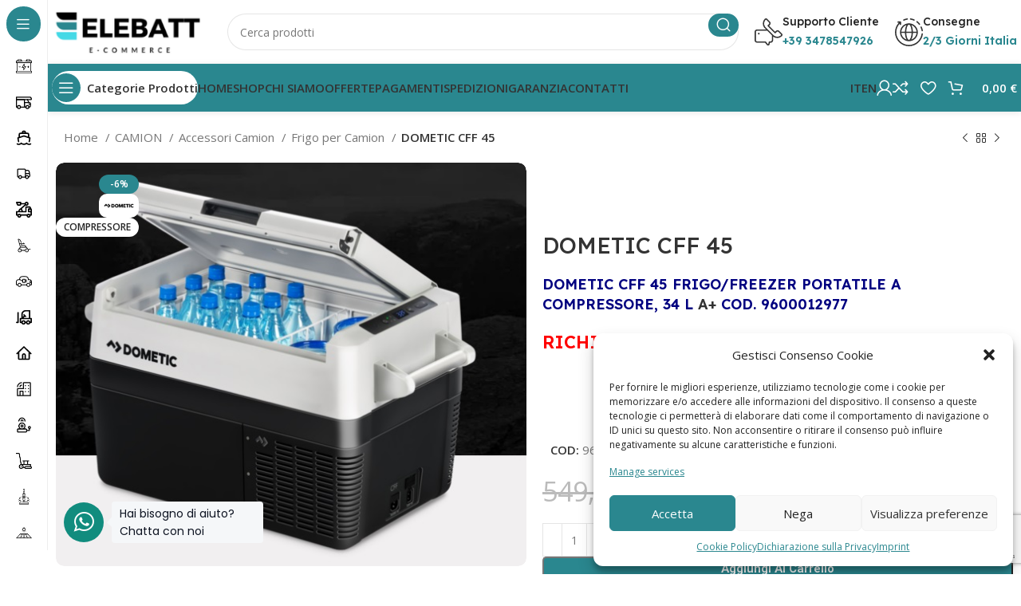

--- FILE ---
content_type: text/html; charset=UTF-8
request_url: https://www.elebatt.it/dometic-cff-45/
body_size: 60822
content:
<!DOCTYPE html>
<html lang="it-IT">
<head>
<meta name="MobileOptimized" content="width" />
<meta name="HandheldFriendly" content="true" />
<meta name="generator" content="Drupal 9 (https://www.drupal.org)" />
<meta charset="UTF-8"><script>if(navigator.userAgent.match(/MSIE|Internet Explorer/i)||navigator.userAgent.match(/Trident\/7\..*?rv:11/i)){var href=document.location.href;if(!href.match(/[?&]nowprocket/)){if(href.indexOf("?")==-1){if(href.indexOf("#")==-1){document.location.href=href+"?nowprocket=1"}else{document.location.href=href.replace("#","?nowprocket=1#")}}else{if(href.indexOf("#")==-1){document.location.href=href+"&nowprocket=1"}else{document.location.href=href.replace("#","&nowprocket=1#")}}}}</script><script>class RocketLazyLoadScripts{constructor(){this.v="1.2.5.1",this.triggerEvents=["keydown","mousedown","mousemove","touchmove","touchstart","touchend","wheel"],this.userEventHandler=this._triggerListener.bind(this),this.touchStartHandler=this._onTouchStart.bind(this),this.touchMoveHandler=this._onTouchMove.bind(this),this.touchEndHandler=this._onTouchEnd.bind(this),this.clickHandler=this._onClick.bind(this),this.interceptedClicks=[],this.interceptedClickListeners=[],this._interceptClickListeners(this),window.addEventListener("pageshow",e=>{this.persisted=e.persisted,this.everythingLoaded&&this._triggerLastFunctions()}),document.addEventListener("DOMContentLoaded",()=>{this._preconnect3rdParties()}),this.delayedScripts={normal:[],async:[],defer:[]},this.trash=[],this.allJQueries=[]}_addUserInteractionListener(e){if(document.hidden){e._triggerListener();return}this.triggerEvents.forEach(t=>window.addEventListener(t,e.userEventHandler,{passive:!0})),window.addEventListener("touchstart",e.touchStartHandler,{passive:!0}),window.addEventListener("mousedown",e.touchStartHandler),document.addEventListener("visibilitychange",e.userEventHandler)}_removeUserInteractionListener(){this.triggerEvents.forEach(e=>window.removeEventListener(e,this.userEventHandler,{passive:!0})),document.removeEventListener("visibilitychange",this.userEventHandler)}_onTouchStart(e){"HTML"!==e.target.tagName&&(window.addEventListener("touchend",this.touchEndHandler),window.addEventListener("mouseup",this.touchEndHandler),window.addEventListener("touchmove",this.touchMoveHandler,{passive:!0}),window.addEventListener("mousemove",this.touchMoveHandler),e.target.addEventListener("click",this.clickHandler),this._disableOtherEventListeners(e.target,!0),this._renameDOMAttribute(e.target,"onclick","rocket-onclick"),this._pendingClickStarted())}_onTouchMove(e){window.removeEventListener("touchend",this.touchEndHandler),window.removeEventListener("mouseup",this.touchEndHandler),window.removeEventListener("touchmove",this.touchMoveHandler,{passive:!0}),window.removeEventListener("mousemove",this.touchMoveHandler),e.target.removeEventListener("click",this.clickHandler),this._disableOtherEventListeners(e.target,!1),this._renameDOMAttribute(e.target,"rocket-onclick","onclick"),this._pendingClickFinished()}_onTouchEnd(){window.removeEventListener("touchend",this.touchEndHandler),window.removeEventListener("mouseup",this.touchEndHandler),window.removeEventListener("touchmove",this.touchMoveHandler,{passive:!0}),window.removeEventListener("mousemove",this.touchMoveHandler)}_onClick(e){e.target.removeEventListener("click",this.clickHandler),this._disableOtherEventListeners(e.target,!1),this._renameDOMAttribute(e.target,"rocket-onclick","onclick"),this.interceptedClicks.push(e),e.preventDefault(),e.stopPropagation(),e.stopImmediatePropagation(),this._pendingClickFinished()}_replayClicks(){window.removeEventListener("touchstart",this.touchStartHandler,{passive:!0}),window.removeEventListener("mousedown",this.touchStartHandler),this.interceptedClicks.forEach(e=>{e.target.dispatchEvent(new MouseEvent("click",{view:e.view,bubbles:!0,cancelable:!0}))})}_interceptClickListeners(e){EventTarget.prototype.addEventListenerBase=EventTarget.prototype.addEventListener,EventTarget.prototype.addEventListener=function(t,i,r){"click"!==t||e.windowLoaded||i===e.clickHandler||e.interceptedClickListeners.push({target:this,func:i,options:r}),(this||window).addEventListenerBase(t,i,r)}}_disableOtherEventListeners(e,t){this.interceptedClickListeners.forEach(i=>{i.target===e&&(t?e.removeEventListener("click",i.func,i.options):e.addEventListener("click",i.func,i.options))}),e.parentNode!==document.documentElement&&this._disableOtherEventListeners(e.parentNode,t)}_waitForPendingClicks(){return new Promise(e=>{this._isClickPending?this._pendingClickFinished=e:e()})}_pendingClickStarted(){this._isClickPending=!0}_pendingClickFinished(){this._isClickPending=!1}_renameDOMAttribute(e,t,i){e.hasAttribute&&e.hasAttribute(t)&&(event.target.setAttribute(i,event.target.getAttribute(t)),event.target.removeAttribute(t))}_triggerListener(){this._removeUserInteractionListener(this),"loading"===document.readyState?document.addEventListener("DOMContentLoaded",this._loadEverythingNow.bind(this)):this._loadEverythingNow()}_preconnect3rdParties(){let e=[];document.querySelectorAll("script[type=rocketlazyloadscript][data-rocket-src]").forEach(t=>{let i=t.getAttribute("data-rocket-src");if(i&&0!==i.indexOf("data:")){0===i.indexOf("//")&&(i=location.protocol+i);try{let r=new URL(i).origin;r!==location.origin&&e.push({src:r,crossOrigin:t.crossOrigin||"module"===t.getAttribute("data-rocket-type")})}catch(n){}}}),e=[...new Map(e.map(e=>[JSON.stringify(e),e])).values()],this._batchInjectResourceHints(e,"preconnect")}async _loadEverythingNow(){this.lastBreath=Date.now(),this._delayEventListeners(this),this._delayJQueryReady(this),this._handleDocumentWrite(),this._registerAllDelayedScripts(),this._preloadAllScripts(),await this._loadScriptsFromList(this.delayedScripts.normal),await this._loadScriptsFromList(this.delayedScripts.defer),await this._loadScriptsFromList(this.delayedScripts.async);try{await this._triggerDOMContentLoaded(),await this._pendingWebpackRequests(this),await this._triggerWindowLoad()}catch(e){console.error(e)}window.dispatchEvent(new Event("rocket-allScriptsLoaded")),this.everythingLoaded=!0,this._waitForPendingClicks().then(()=>{this._replayClicks()}),this._emptyTrash()}_registerAllDelayedScripts(){document.querySelectorAll("script[type=rocketlazyloadscript]").forEach(e=>{e.hasAttribute("data-rocket-src")?e.hasAttribute("async")&&!1!==e.async?this.delayedScripts.async.push(e):e.hasAttribute("defer")&&!1!==e.defer||"module"===e.getAttribute("data-rocket-type")?this.delayedScripts.defer.push(e):this.delayedScripts.normal.push(e):this.delayedScripts.normal.push(e)})}async _transformScript(e){if(await this._littleBreath(),!0===e.noModule&&"noModule"in HTMLScriptElement.prototype){e.setAttribute("data-rocket-status","skipped");return}return new Promise(t=>{let i;function r(){(i||e).setAttribute("data-rocket-status","executed"),t()}try{if(navigator.userAgent.indexOf("Firefox/")>0||""===navigator.vendor)i=document.createElement("script"),[...e.attributes].forEach(e=>{let t=e.nodeName;"type"!==t&&("data-rocket-type"===t&&(t="type"),"data-rocket-src"===t&&(t="src"),i.setAttribute(t,e.nodeValue))}),e.text&&(i.text=e.text),i.hasAttribute("src")?(i.addEventListener("load",r),i.addEventListener("error",function(){i.setAttribute("data-rocket-status","failed"),t()}),setTimeout(()=>{i.isConnected||t()},1)):(i.text=e.text,r()),e.parentNode.replaceChild(i,e);else{let n=e.getAttribute("data-rocket-type"),s=e.getAttribute("data-rocket-src");n?(e.type=n,e.removeAttribute("data-rocket-type")):e.removeAttribute("type"),e.addEventListener("load",r),e.addEventListener("error",function(){e.setAttribute("data-rocket-status","failed"),t()}),s?(e.removeAttribute("data-rocket-src"),e.src=s):e.src="data:text/javascript;base64,"+window.btoa(unescape(encodeURIComponent(e.text)))}}catch(a){e.setAttribute("data-rocket-status","failed"),t()}})}async _loadScriptsFromList(e){let t=e.shift();return t&&t.isConnected?(await this._transformScript(t),this._loadScriptsFromList(e)):Promise.resolve()}_preloadAllScripts(){this._batchInjectResourceHints([...this.delayedScripts.normal,...this.delayedScripts.defer,...this.delayedScripts.async],"preload")}_batchInjectResourceHints(e,t){var i=document.createDocumentFragment();e.forEach(e=>{let r=e.getAttribute&&e.getAttribute("data-rocket-src")||e.src;if(r){let n=document.createElement("link");n.href=r,n.rel=t,"preconnect"!==t&&(n.as="script"),e.getAttribute&&"module"===e.getAttribute("data-rocket-type")&&(n.crossOrigin=!0),e.crossOrigin&&(n.crossOrigin=e.crossOrigin),e.integrity&&(n.integrity=e.integrity),i.appendChild(n),this.trash.push(n)}}),document.head.appendChild(i)}_delayEventListeners(e){let t={};function i(i,r){return t[r].eventsToRewrite.indexOf(i)>=0&&!e.everythingLoaded?"rocket-"+i:i}function r(e,r){var n;!t[n=e]&&(t[n]={originalFunctions:{add:n.addEventListener,remove:n.removeEventListener},eventsToRewrite:[]},n.addEventListener=function(){arguments[0]=i(arguments[0],n),t[n].originalFunctions.add.apply(n,arguments)},n.removeEventListener=function(){arguments[0]=i(arguments[0],n),t[n].originalFunctions.remove.apply(n,arguments)}),t[e].eventsToRewrite.push(r)}function n(t,i){let r=t[i];t[i]=null,Object.defineProperty(t,i,{get:()=>r||function(){},set(n){e.everythingLoaded?r=n:t["rocket"+i]=r=n}})}r(document,"DOMContentLoaded"),r(window,"DOMContentLoaded"),r(window,"load"),r(window,"pageshow"),r(document,"readystatechange"),n(document,"onreadystatechange"),n(window,"onload"),n(window,"onpageshow")}_delayJQueryReady(e){let t;function i(t){return e.everythingLoaded?t:t.split(" ").map(e=>"load"===e||0===e.indexOf("load.")?"rocket-jquery-load":e).join(" ")}function r(r){if(r&&r.fn&&!e.allJQueries.includes(r)){r.fn.ready=r.fn.init.prototype.ready=function(t){return e.domReadyFired?t.bind(document)(r):document.addEventListener("rocket-DOMContentLoaded",()=>t.bind(document)(r)),r([])};let n=r.fn.on;r.fn.on=r.fn.init.prototype.on=function(){return this[0]===window&&("string"==typeof arguments[0]||arguments[0]instanceof String?arguments[0]=i(arguments[0]):"object"==typeof arguments[0]&&Object.keys(arguments[0]).forEach(e=>{let t=arguments[0][e];delete arguments[0][e],arguments[0][i(e)]=t})),n.apply(this,arguments),this},e.allJQueries.push(r)}t=r}r(window.jQuery),Object.defineProperty(window,"jQuery",{get:()=>t,set(e){r(e)}})}async _pendingWebpackRequests(e){let t=document.querySelector("script[data-webpack]");async function i(){return new Promise(e=>{t.addEventListener("load",e),t.addEventListener("error",e)})}t&&(await i(),await e._requestAnimFrame(),await e._pendingWebpackRequests(e))}async _triggerDOMContentLoaded(){this.domReadyFired=!0,await this._littleBreath(),document.dispatchEvent(new Event("rocket-readystatechange")),await this._littleBreath(),document.rocketonreadystatechange&&document.rocketonreadystatechange(),await this._littleBreath(),document.dispatchEvent(new Event("rocket-DOMContentLoaded")),await this._littleBreath(),window.dispatchEvent(new Event("rocket-DOMContentLoaded"))}async _triggerWindowLoad(){await this._littleBreath(),document.dispatchEvent(new Event("rocket-readystatechange")),await this._littleBreath(),document.rocketonreadystatechange&&document.rocketonreadystatechange(),await this._littleBreath(),window.dispatchEvent(new Event("rocket-load")),await this._littleBreath(),window.rocketonload&&window.rocketonload(),await this._littleBreath(),this.allJQueries.forEach(e=>e(window).trigger("rocket-jquery-load")),await this._littleBreath();let e=new Event("rocket-pageshow");e.persisted=this.persisted,window.dispatchEvent(e),await this._littleBreath(),window.rocketonpageshow&&window.rocketonpageshow({persisted:this.persisted}),this.windowLoaded=!0}_triggerLastFunctions(){document.onreadystatechange&&document.onreadystatechange(),window.onload&&window.onload(),window.onpageshow&&window.onpageshow({persisted:this.persisted})}_handleDocumentWrite(){let e=new Map;document.write=document.writeln=function(t){let i=document.currentScript;i||console.error("WPRocket unable to document.write this: "+t);let r=document.createRange(),n=i.parentElement,s=e.get(i);void 0===s&&(s=i.nextSibling,e.set(i,s));let a=document.createDocumentFragment();r.setStart(a,0),a.appendChild(r.createContextualFragment(t)),n.insertBefore(a,s)}}async _littleBreath(){Date.now()-this.lastBreath>45&&(await this._requestAnimFrame(),this.lastBreath=Date.now())}async _requestAnimFrame(){return document.hidden?new Promise(e=>setTimeout(e)):new Promise(e=>requestAnimationFrame(e))}_emptyTrash(){this.trash.forEach(e=>e.remove())}static run(){let e=new RocketLazyLoadScripts;e._addUserInteractionListener(e)}}RocketLazyLoadScripts.run();</script>
	
	<link rel="profile" href="https://gmpg.org/xfn/11">
	<link rel="pingback" href="https://www.elebatt.it/xmlrpc.php">

	<meta name='robots' content='index, follow, max-image-preview:large, max-snippet:-1, max-video-preview:-1' />

<!-- Google Tag Manager for WordPress by gtm4wp.com -->
<script data-cfasync="false" data-pagespeed-no-defer>
	var gtm4wp_datalayer_name = "dataLayer";
	var dataLayer = dataLayer || [];
	const gtm4wp_use_sku_instead = false;
	const gtm4wp_currency = 'EUR';
	const gtm4wp_product_per_impression = 10;
	const gtm4wp_clear_ecommerce = false;
	const gtm4wp_datalayer_max_timeout = 2000;
</script>
<!-- End Google Tag Manager for WordPress by gtm4wp.com --><!-- Google tag (gtag.js) consent mode dataLayer added by Site Kit -->
<script type="text/javascript" id="google_gtagjs-js-consent-mode-data-layer">
/* <![CDATA[ */
window.dataLayer = window.dataLayer || [];function gtag(){dataLayer.push(arguments);}
gtag('consent', 'default', {"ad_personalization":"denied","ad_storage":"denied","ad_user_data":"denied","analytics_storage":"denied","functionality_storage":"denied","security_storage":"denied","personalization_storage":"denied","region":["AT","BE","BG","CH","CY","CZ","DE","DK","EE","ES","FI","FR","GB","GR","HR","HU","IE","IS","IT","LI","LT","LU","LV","MT","NL","NO","PL","PT","RO","SE","SI","SK"],"wait_for_update":500});
window._googlesitekitConsentCategoryMap = {"statistics":["analytics_storage"],"marketing":["ad_storage","ad_user_data","ad_personalization"],"functional":["functionality_storage","security_storage"],"preferences":["personalization_storage"]};
window._googlesitekitConsents = {"ad_personalization":"denied","ad_storage":"denied","ad_user_data":"denied","analytics_storage":"denied","functionality_storage":"denied","security_storage":"denied","personalization_storage":"denied","region":["AT","BE","BG","CH","CY","CZ","DE","DK","EE","ES","FI","FR","GB","GR","HR","HU","IE","IS","IT","LI","LT","LU","LV","MT","NL","NO","PL","PT","RO","SE","SI","SK"],"wait_for_update":500};
/* ]]> */
</script>
<!-- End Google tag (gtag.js) consent mode dataLayer added by Site Kit -->

	<!-- This site is optimized with the Yoast SEO Premium plugin v23.4 (Yoast SEO v26.5) - https://yoast.com/wordpress/plugins/seo/ -->
	<title>DOMETIC CFF 45 - Elebatt.it</title>
	<meta name="description" content="DOMETIC CFF 45 DISPENSA PORTATILE A COMPRESSORE, 44 L A+, Coperchio con apertura su due lati, collocazione verticale per bottiglie da 1,5 l." />
	<link rel="canonical" href="https://www.elebatt.it/dometic-cff-45/" />
	<meta property="og:locale" content="it_IT" />
	<meta property="og:type" content="product" />
	<meta property="og:title" content="DOMETIC CFF 45" />
	<meta property="og:description" content="DOMETIC CFF 45 DISPENSA PORTATILE A COMPRESSORE, 44 L A+, Coperchio con apertura su due lati, collocazione verticale per bottiglie da 1,5 l." />
	<meta property="og:url" content="https://www.elebatt.it/dometic-cff-45/" />
	<meta property="og:site_name" content="Elebatt.it" />
	<meta property="article:modified_time" content="2025-01-31T14:29:31+00:00" />
	<meta property="og:image" content="https://www.elebatt.it/storage/2023/07/CFF35-6.jpg" />
	<meta property="og:image:width" content="595" />
	<meta property="og:image:height" content="510" />
	<meta property="og:image:type" content="image/jpeg" /><meta property="og:image" content="https://www.elebatt.it/storage/2023/07/CFF35-7.jpg" />
	<meta property="og:image:width" content="622" />
	<meta property="og:image:height" content="450" />
	<meta property="og:image:type" content="image/jpeg" /><meta property="og:image" content="https://www.elebatt.it/storage/2023/07/CFF35-8.jpg" />
	<meta property="og:image:width" content="460" />
	<meta property="og:image:height" content="548" />
	<meta property="og:image:type" content="image/jpeg" />
	<meta name="twitter:card" content="summary_large_image" />
	<meta name="twitter:label1" content="Prezzo" />
	<meta name="twitter:data1" content="515,88&nbsp;&euro;" />
	<meta name="twitter:label2" content="Disponibilità" />
	<meta name="twitter:data2" content="In stock" />
	<script type="application/ld+json" class="yoast-schema-graph">{"@context":"https://schema.org","@graph":[{"@type":["WebPage","ItemPage"],"@id":"https://www.elebatt.it/dometic-cff-45/","url":"https://www.elebatt.it/dometic-cff-45/","name":"DOMETIC CFF 45 - Elebatt.it","isPartOf":{"@id":"https://www.elebatt.it/#website"},"primaryImageOfPage":{"@id":"https://www.elebatt.it/dometic-cff-45/#primaryimage"},"image":{"@id":"https://www.elebatt.it/dometic-cff-45/#primaryimage"},"thumbnailUrl":"https://www.elebatt.it/storage/2023/07/CFF35-6.jpg","description":"DOMETIC CFF 45 DISPENSA PORTATILE A COMPRESSORE, 44 L A+, Coperchio con apertura su due lati, collocazione verticale per bottiglie da 1,5 l.","breadcrumb":{"@id":"https://www.elebatt.it/dometic-cff-45/#breadcrumb"},"inLanguage":"it-IT","potentialAction":{"@type":"BuyAction","target":"https://www.elebatt.it/dometic-cff-45/"}},{"@type":"ImageObject","inLanguage":"it-IT","@id":"https://www.elebatt.it/dometic-cff-45/#primaryimage","url":"https://www.elebatt.it/storage/2023/07/CFF35-6.jpg","contentUrl":"https://www.elebatt.it/storage/2023/07/CFF35-6.jpg","width":595,"height":510},{"@type":"BreadcrumbList","@id":"https://www.elebatt.it/dometic-cff-45/#breadcrumb","itemListElement":[{"@type":"ListItem","position":1,"name":"Home","item":"https://www.elebatt.it/"},{"@type":"ListItem","position":2,"name":"Shop","item":"https://www.elebatt.it/negozio/"},{"@type":"ListItem","position":3,"name":"DOMETIC CFF 45"}]},{"@type":"WebSite","@id":"https://www.elebatt.it/#website","url":"https://www.elebatt.it/","name":"Elebatt.it","description":"Negozio Vendita Batterie Online","publisher":{"@id":"https://www.elebatt.it/#organization"},"potentialAction":[{"@type":"SearchAction","target":{"@type":"EntryPoint","urlTemplate":"https://www.elebatt.it/?s={search_term_string}"},"query-input":{"@type":"PropertyValueSpecification","valueRequired":true,"valueName":"search_term_string"}}],"inLanguage":"it-IT"},{"@type":"Organization","@id":"https://www.elebatt.it/#organization","name":"Elebatt.it","url":"https://www.elebatt.it/","logo":{"@type":"ImageObject","inLanguage":"it-IT","@id":"https://www.elebatt.it/#/schema/logo/image/","url":"https://www.elebatt.it/storage/2023/06/elebatt-logo-sito.png","contentUrl":"https://www.elebatt.it/storage/2023/06/elebatt-logo-sito.png","width":210,"height":60,"caption":"Elebatt.it"},"image":{"@id":"https://www.elebatt.it/#/schema/logo/image/"}}]}</script>
	<meta property="product:price:amount" content="515.88" />
	<meta property="product:price:currency" content="EUR" />
	<meta property="og:availability" content="instock" />
	<meta property="product:availability" content="instock" />
	<meta property="product:retailer_item_id" content="9600012977" />
	<meta property="product:condition" content="new" />
	<!-- / Yoast SEO Premium plugin. -->


<link rel='dns-prefetch' href='//www.google.com' />
<link rel='dns-prefetch' href='//www.googletagmanager.com' />
<link rel='dns-prefetch' href='//maxcdn.bootstrapcdn.com' />
<link rel='dns-prefetch' href='//fonts.googleapis.com' />
<link rel="alternate" type="application/rss+xml" title="Elebatt.it &raquo; Feed" href="https://www.elebatt.it/feed/" />
<link rel="alternate" type="application/rss+xml" title="Elebatt.it &raquo; Feed dei commenti" href="https://www.elebatt.it/comments/feed/" />
<link rel="alternate" type="application/rss+xml" title="Elebatt.it &raquo; DOMETIC CFF 45 Feed dei commenti" href="https://www.elebatt.it/dometic-cff-45/feed/" />
<link rel="alternate" title="oEmbed (JSON)" type="application/json+oembed" href="https://www.elebatt.it/wp-json/oembed/1.0/embed?url=https%3A%2F%2Fwww.elebatt.it%2Fdometic-cff-45%2F" />
<link rel="alternate" title="oEmbed (XML)" type="text/xml+oembed" href="https://www.elebatt.it/wp-json/oembed/1.0/embed?url=https%3A%2F%2Fwww.elebatt.it%2Fdometic-cff-45%2F&#038;format=xml" />
<style id='wp-img-auto-sizes-contain-inline-css' type='text/css'>
img:is([sizes=auto i],[sizes^="auto," i]){contain-intrinsic-size:3000px 1500px}
/*# sourceURL=wp-img-auto-sizes-contain-inline-css */
</style>
<link rel='stylesheet' id='bootstrap-css' href='https://www.elebatt.it/core/views/333853c80f/css/bootstrap-light.min.css' type='text/css' media='all' />
<link rel='stylesheet' id='woodmart-style-css' href='https://www.elebatt.it/core/views/333853c80f/css/parts/base.min.css' type='text/css' media='all' />
<link rel='stylesheet' id='wd-widget-price-filter-css' href='https://www.elebatt.it/core/views/333853c80f/css/parts/woo-widget-price-filter.min.css' type='text/css' media='all' />
<link data-minify="1" rel='stylesheet' id='ico-font-css' href='https://www.elebatt.it/core/cache/min/1/wp-content/plugins/chat-whatsapp-pro/src/assets/css/icofont.min.css' type='text/css' media='all' />
<link rel='stylesheet' id='chat-whatsapp-pro-style-css' href='https://www.elebatt.it/core/modules/chat-whatsapp-pro/src/assets/css/chat-whatsapp-pro-style.min.css' type='text/css' media='all' />
<style id='chat-whatsapp-pro-style-inline-css' type='text/css'>
.wHelp, .wHelp-multi{left: 80px;}.wHelp, .wHelp-multi{ bottom: 40px;}.wHelp__popup, .wHelp-multi__popup{left: 0}.wHelp .tooltip_text, .wHelp-multi .tooltip_text{left:100%;right:auto; margin-left: 10px;}@media only screen and (max-width:576px) {.wHelp, .wHelp-multi {bottom: 60px; right: 30px; left: auto;}.wHelp.wHelp-show, .wHelp-multi.wHelp-show{bottom: 60px}.wHelp__popup, .wHelp-multi__popup{right:0; left:auto}.wHelp .tooltip_text, .wHelp-multi .tooltip_text{right:100%;left:auto; margin-right: 10px;};}.wHelp .tooltip_text, .wHelp-multi .tooltip_text {width: 190px;}
/*# sourceURL=chat-whatsapp-pro-style-inline-css */
</style>
<link data-minify="1" rel='stylesheet' id='afrfq-front-css' href='https://www.elebatt.it/core/cache/min/1/wp-content/plugins/woocommerce-request-a-quote/assets/css/afrfq_front.css' type='text/css' media='all' />
<link data-minify="1" rel='stylesheet' id='afrfq-font-awesom-css' href='https://www.elebatt.it/core/cache/min/1/font-awesome/4.5.0/css/font-awesome.css' type='text/css' media='all' />
<link data-minify="1" rel='stylesheet' id='select2-front-css' href='https://www.elebatt.it/core/cache/min/1/wp-content/plugins/woocommerce-request-a-quote/assets/css/select2.css' type='text/css' media='all' />
<link data-minify="1" rel='stylesheet' id='dashicons-css' href='https://www.elebatt.it/core/cache/min/1/wp-includes/css/dashicons.min.css' type='text/css' media='all' />
<style id='dashicons-inline-css' type='text/css'>
[data-font="Dashicons"]:before {font-family: 'Dashicons' !important;content: attr(data-icon) !important;speak: none !important;font-weight: normal !important;font-variant: normal !important;text-transform: none !important;line-height: 1 !important;font-style: normal !important;-webkit-font-smoothing: antialiased !important;-moz-osx-font-smoothing: grayscale !important;}
/*# sourceURL=dashicons-inline-css */
</style>
<style id='woocommerce-inline-inline-css' type='text/css'>
.woocommerce form .form-row .required { visibility: visible; }
/*# sourceURL=woocommerce-inline-inline-css */
</style>
<link rel='stylesheet' id='cmplz-general-css' href='https://www.elebatt.it/core/modules/0d08e4c700/assets/css/cookieblocker.min.css' type='text/css' media='all' />
<link data-minify="1" rel='stylesheet' id='gateway-css' href='https://www.elebatt.it/core/cache/min/1/wp-content/plugins/woocommerce-paypal-payments/modules/ppcp-button/assets/css/gateway.css' type='text/css' media='all' />
<link data-minify="1" rel='stylesheet' id='brands-styles-css' href='https://www.elebatt.it/core/cache/min/1/wp-content/plugins/woocommerce/assets/css/brands.css' type='text/css' media='all' />
<link data-minify="1" rel='stylesheet' id='elementor-icons-css' href='https://www.elebatt.it/core/cache/min/1/wp-content/plugins/elementor/assets/lib/eicons/css/elementor-icons.min.css' type='text/css' media='all' />
<link rel='stylesheet' id='elementor-frontend-css' href='https://www.elebatt.it/core/modules/f65f29574d/assets/css/frontend.min.css' type='text/css' media='all' />
<link data-minify="1" rel='stylesheet' id='elementor-post-6-css' href='https://www.elebatt.it/core/cache/min/1/wp-content/uploads/elementor/css/post-6.css' type='text/css' media='all' />
<link data-minify="1" rel='stylesheet' id='flexible-shipping-free-shipping-css' href='https://www.elebatt.it/core/cache/min/1/wp-content/plugins/flexible-shipping/assets/dist/css/free-shipping.css' type='text/css' media='all' />
<link data-minify="1" rel='stylesheet' id='pmw-public-elementor-fix-css' href='https://www.elebatt.it/core/cache/min/1/wp-content/plugins/woocommerce-google-adwords-conversion-tracking-tag/css/public/elementor-fix.css' type='text/css' media='all' />
<link data-minify="1" rel='stylesheet' id='newsletter-css' href='https://www.elebatt.it/core/cache/min/1/wp-content/plugins/newsletter/style.css' type='text/css' media='all' />
<link data-minify="1" rel='stylesheet' id='wprevpro_w3-css' href='https://www.elebatt.it/core/cache/min/1/wp-content/plugins/wp-review-slider-pro/public/css/wprevpro_w3.css' type='text/css' media='all' />
<link rel='stylesheet' id='wd-widget-wd-layered-nav-css' href='https://www.elebatt.it/core/views/333853c80f/css/parts/woo-widget-wd-layered-nav.min.css' type='text/css' media='all' />
<link rel='stylesheet' id='wd-woo-mod-swatches-base-css' href='https://www.elebatt.it/core/views/333853c80f/css/parts/woo-mod-swatches-base.min.css' type='text/css' media='all' />
<link rel='stylesheet' id='wd-woo-mod-swatches-filter-css' href='https://www.elebatt.it/core/views/333853c80f/css/parts/woo-mod-swatches-filter.min.css' type='text/css' media='all' />
<link rel='stylesheet' id='wd-widget-slider-price-filter-css' href='https://www.elebatt.it/core/views/333853c80f/css/parts/woo-widget-slider-price-filter.min.css' type='text/css' media='all' />
<link rel='stylesheet' id='wd-lazy-loading-css' href='https://www.elebatt.it/core/views/333853c80f/css/parts/opt-lazy-load.min.css' type='text/css' media='all' />
<link rel='stylesheet' id='wd-wpcf7-css' href='https://www.elebatt.it/core/views/333853c80f/css/parts/int-wpcf7.min.css' type='text/css' media='all' />
<link rel='stylesheet' id='wd-woo-paypal-payments-css' href='https://www.elebatt.it/core/views/333853c80f/css/parts/int-woo-paypal-payments.min.css' type='text/css' media='all' />
<link rel='stylesheet' id='wd-elementor-base-css' href='https://www.elebatt.it/core/views/333853c80f/css/parts/int-elem-base.min.css' type='text/css' media='all' />
<link rel='stylesheet' id='wd-elementor-pro-base-css' href='https://www.elebatt.it/core/views/333853c80f/css/parts/int-elementor-pro.min.css' type='text/css' media='all' />
<link rel='stylesheet' id='wd-woocommerce-base-css' href='https://www.elebatt.it/core/views/333853c80f/css/parts/woocommerce-base.min.css' type='text/css' media='all' />
<link rel='stylesheet' id='wd-mod-star-rating-css' href='https://www.elebatt.it/core/views/333853c80f/css/parts/mod-star-rating.min.css' type='text/css' media='all' />
<link rel='stylesheet' id='wd-woo-el-track-order-css' href='https://www.elebatt.it/core/views/333853c80f/css/parts/woo-el-track-order.min.css' type='text/css' media='all' />
<link rel='stylesheet' id='wd-woo-mod-quantity-css' href='https://www.elebatt.it/core/views/333853c80f/css/parts/woo-mod-quantity.min.css' type='text/css' media='all' />
<link rel='stylesheet' id='wd-woo-single-prod-el-base-css' href='https://www.elebatt.it/core/views/333853c80f/css/parts/woo-single-prod-el-base.min.css' type='text/css' media='all' />
<link rel='stylesheet' id='wd-woo-mod-stock-status-css' href='https://www.elebatt.it/core/views/333853c80f/css/parts/woo-mod-stock-status.min.css' type='text/css' media='all' />
<link rel='stylesheet' id='wd-woo-mod-shop-attributes-css' href='https://www.elebatt.it/core/views/333853c80f/css/parts/woo-mod-shop-attributes.min.css' type='text/css' media='all' />
<link rel='stylesheet' id='wd-opt-disable-owl-css' href='https://www.elebatt.it/core/views/333853c80f/css/parts/opt-disable-owl.min.css' type='text/css' media='all' />
<link rel='stylesheet' id='wd-mod-nav-vertical-css' href='https://www.elebatt.it/core/views/333853c80f/css/parts/mod-nav-vertical.min.css' type='text/css' media='all' />
<link rel='stylesheet' id='wd-sticky-nav-css' href='https://www.elebatt.it/core/views/333853c80f/css/parts/opt-sticky-nav.min.css' type='text/css' media='all' />
<link rel='stylesheet' id='wd-dropdown-full-height-css' href='https://www.elebatt.it/core/views/333853c80f/css/parts/mod-dropdown-full-height.min.css' type='text/css' media='all' />
<link rel='stylesheet' id='wd-header-mod-content-calc-css' href='https://www.elebatt.it/core/views/333853c80f/css/parts/header-mod-content-calc.min.css' type='text/css' media='all' />
<link rel='stylesheet' id='wd-mod-nav-vertical-design-default-css' href='https://www.elebatt.it/core/views/333853c80f/css/parts/mod-nav-vertical-design-default.min.css' type='text/css' media='all' />
<link rel='stylesheet' id='wd-widget-nav-mega-menu-css' href='https://www.elebatt.it/core/views/333853c80f/css/parts/widget-nav-mega-menu.min.css' type='text/css' media='all' />
<link rel='stylesheet' id='wd-header-base-css' href='https://www.elebatt.it/core/views/333853c80f/css/parts/header-base.min.css' type='text/css' media='all' />
<link rel='stylesheet' id='wd-mod-tools-css' href='https://www.elebatt.it/core/views/333853c80f/css/parts/mod-tools.min.css' type='text/css' media='all' />
<link rel='stylesheet' id='wd-header-search-css' href='https://www.elebatt.it/core/views/333853c80f/css/parts/header-el-search.min.css' type='text/css' media='all' />
<link rel='stylesheet' id='wd-header-search-form-css' href='https://www.elebatt.it/core/views/333853c80f/css/parts/header-el-search-form.min.css' type='text/css' media='all' />
<link rel='stylesheet' id='wd-wd-search-results-css' href='https://www.elebatt.it/core/views/333853c80f/css/parts/wd-search-results.min.css' type='text/css' media='all' />
<link rel='stylesheet' id='wd-wd-search-form-css' href='https://www.elebatt.it/core/views/333853c80f/css/parts/wd-search-form.min.css' type='text/css' media='all' />
<link rel='stylesheet' id='wd-header-elements-base-css' href='https://www.elebatt.it/core/views/333853c80f/css/parts/header-el-base.min.css' type='text/css' media='all' />
<link rel='stylesheet' id='wd-info-box-css' href='https://www.elebatt.it/core/views/333853c80f/css/parts/el-info-box.min.css' type='text/css' media='all' />
<link rel='stylesheet' id='wd-woo-mod-login-form-css' href='https://www.elebatt.it/core/views/333853c80f/css/parts/woo-mod-login-form.min.css' type='text/css' media='all' />
<link rel='stylesheet' id='wd-header-my-account-css' href='https://www.elebatt.it/core/views/333853c80f/css/parts/header-el-my-account.min.css' type='text/css' media='all' />
<link rel='stylesheet' id='wd-mod-tools-design-8-css' href='https://www.elebatt.it/core/views/333853c80f/css/parts/mod-tools-design-8.min.css' type='text/css' media='all' />
<link rel='stylesheet' id='wd-header-cart-side-css' href='https://www.elebatt.it/core/views/333853c80f/css/parts/header-el-cart-side.min.css' type='text/css' media='all' />
<link rel='stylesheet' id='wd-header-cart-css' href='https://www.elebatt.it/core/views/333853c80f/css/parts/header-el-cart.min.css' type='text/css' media='all' />
<link rel='stylesheet' id='wd-widget-shopping-cart-css' href='https://www.elebatt.it/core/views/333853c80f/css/parts/woo-widget-shopping-cart.min.css' type='text/css' media='all' />
<link rel='stylesheet' id='wd-widget-product-list-css' href='https://www.elebatt.it/core/views/333853c80f/css/parts/woo-widget-product-list.min.css' type='text/css' media='all' />
<link rel='stylesheet' id='wd-woo-single-prod-builder-css' href='https://www.elebatt.it/core/views/333853c80f/css/parts/woo-single-prod-builder.min.css' type='text/css' media='all' />
<link rel='stylesheet' id='wd-woo-el-breadcrumbs-css' href='https://www.elebatt.it/core/views/333853c80f/css/parts/woo-el-breadcrumbs.min.css' type='text/css' media='all' />
<link rel='stylesheet' id='wd-woo-single-prod-el-navigation-css' href='https://www.elebatt.it/core/views/333853c80f/css/parts/woo-single-prod-el-navigation.min.css' type='text/css' media='all' />
<link rel='stylesheet' id='wd-woo-single-prod-el-gallery-css' href='https://www.elebatt.it/core/views/333853c80f/css/parts/woo-single-prod-el-gallery.min.css' type='text/css' media='all' />
<link rel='stylesheet' id='wd-owl-carousel-css' href='https://www.elebatt.it/core/views/333853c80f/css/parts/lib-owl-carousel.min.css' type='text/css' media='all' />
<link rel='stylesheet' id='wd-woo-mod-product-labels-css' href='https://www.elebatt.it/core/views/333853c80f/css/parts/woo-mod-product-labels.min.css' type='text/css' media='all' />
<link rel='stylesheet' id='wd-photoswipe-css' href='https://www.elebatt.it/core/views/333853c80f/css/parts/lib-photoswipe.min.css' type='text/css' media='all' />
<link rel='stylesheet' id='wd-social-icons-css' href='https://www.elebatt.it/core/views/333853c80f/css/parts/el-social-icons.min.css' type='text/css' media='all' />
<link rel='stylesheet' id='wd-woo-mod-product-count-css' href='https://www.elebatt.it/core/views/333853c80f/css/parts/woo-mod-product-count.min.css' type='text/css' media='all' />
<link rel='stylesheet' id='wd-woo-opt-visits-count-css' href='https://www.elebatt.it/core/views/333853c80f/css/parts/woo-opt-visits-count.min.css' type='text/css' media='all' />
<link rel='stylesheet' id='wd-text-block-css' href='https://www.elebatt.it/core/views/333853c80f/css/parts/el-text-block.min.css' type='text/css' media='all' />
<link rel='stylesheet' id='wd-section-title-css' href='https://www.elebatt.it/core/views/333853c80f/css/parts/el-section-title.min.css' type='text/css' media='all' />
<link rel='stylesheet' id='wd-product-loop-css' href='https://www.elebatt.it/core/views/333853c80f/css/parts/woo-product-loop.min.css' type='text/css' media='all' />
<link rel='stylesheet' id='wd-product-loop-fw-button-css' href='https://www.elebatt.it/core/views/333853c80f/css/parts/woo-prod-loop-fw-button.min.css' type='text/css' media='all' />
<link rel='stylesheet' id='wd-woo-mod-add-btn-replace-css' href='https://www.elebatt.it/core/views/333853c80f/css/parts/woo-mod-add-btn-replace.min.css' type='text/css' media='all' />
<link rel='stylesheet' id='wd-mod-more-description-css' href='https://www.elebatt.it/core/views/333853c80f/css/parts/mod-more-description.min.css' type='text/css' media='all' />
<link rel='stylesheet' id='wd-woo-opt-products-bg-css' href='https://www.elebatt.it/core/views/333853c80f/css/parts/woo-opt-products-bg.min.css' type='text/css' media='all' />
<link rel='stylesheet' id='wd-woo-opt-stretch-cont-css' href='https://www.elebatt.it/core/views/333853c80f/css/parts/woo-opt-stretch-cont.min.css' type='text/css' media='all' />
<link rel='stylesheet' id='wd-woo-opt-title-limit-css' href='https://www.elebatt.it/core/views/333853c80f/css/parts/woo-opt-title-limit.min.css' type='text/css' media='all' />
<link rel='stylesheet' id='wd-mfp-popup-css' href='https://www.elebatt.it/core/views/333853c80f/css/parts/lib-magnific-popup.min.css' type='text/css' media='all' />
<link rel='stylesheet' id='wd-woo-single-prod-el-reviews-css' href='https://www.elebatt.it/core/views/333853c80f/css/parts/woo-single-prod-el-reviews.min.css' type='text/css' media='all' />
<link rel='stylesheet' id='wd-woo-single-prod-el-reviews-style-2-css' href='https://www.elebatt.it/core/views/333853c80f/css/parts/woo-single-prod-el-reviews-style-2.min.css' type='text/css' media='all' />
<link rel='stylesheet' id='wd-mod-comments-css' href='https://www.elebatt.it/core/views/333853c80f/css/parts/mod-comments.min.css' type='text/css' media='all' />
<link rel='stylesheet' id='wd-woo-mod-progress-bar-css' href='https://www.elebatt.it/core/views/333853c80f/css/parts/woo-mod-progress-bar.min.css' type='text/css' media='all' />
<link rel='stylesheet' id='wd-woo-single-prod-opt-rating-summary-css' href='https://www.elebatt.it/core/views/333853c80f/css/parts/woo-single-prod-opt-rating-summary.min.css' type='text/css' media='all' />
<link rel='stylesheet' id='wd-woo-prod-loop-small-css' href='https://www.elebatt.it/core/views/333853c80f/css/parts/woo-prod-loop-small.min.css' type='text/css' media='all' />
<link rel='stylesheet' id='wd-footer-base-css' href='https://www.elebatt.it/core/views/333853c80f/css/parts/footer-base.min.css' type='text/css' media='all' />
<link rel='stylesheet' id='wd-header-my-account-sidebar-css' href='https://www.elebatt.it/core/views/333853c80f/css/parts/header-el-my-account-sidebar.min.css' type='text/css' media='all' />
<link rel='stylesheet' id='wd-header-search-fullscreen-css' href='https://www.elebatt.it/core/views/333853c80f/css/parts/header-el-search-fullscreen-general.min.css' type='text/css' media='all' />
<link rel='stylesheet' id='wd-header-search-fullscreen-2-css' href='https://www.elebatt.it/core/views/333853c80f/css/parts/header-el-search-fullscreen-2.min.css' type='text/css' media='all' />
<link rel='stylesheet' id='wd-bottom-toolbar-css' href='https://www.elebatt.it/core/views/333853c80f/css/parts/opt-bottom-toolbar.min.css' type='text/css' media='all' />
<link data-minify="1" rel='stylesheet' id='xts-style-header_331220-css' href='https://www.elebatt.it/core/cache/min/1/wp-content/uploads/2024/03/xts-header_331220-1710142609.css' type='text/css' media='all' />
<link data-minify="1" rel='stylesheet' id='xts-style-theme_settings_default-css' href='https://www.elebatt.it/core/cache/min/1/wp-content/uploads/2025/12/xts-theme_settings_default-1765277009.css' type='text/css' media='all' />
<link rel='stylesheet' id='xts-google-fonts-css' href='https://fonts.googleapis.com/css?family=Open+Sans%3A400%2C600%7CLexend+Deca%3A400%2C600%2C500%2C700' type='text/css' media='all' />
<link rel='stylesheet' id='elementor-gf-roboto-css' href='https://fonts.googleapis.com/css?family=Roboto:100,100italic,200,200italic,300,300italic,400,400italic,500,500italic,600,600italic,700,700italic,800,800italic,900,900italic&#038;display=swap' type='text/css' media='all' />
<link rel='stylesheet' id='elementor-gf-robotoslab-css' href='https://fonts.googleapis.com/css?family=Roboto+Slab:100,100italic,200,200italic,300,300italic,400,400italic,500,500italic,600,600italic,700,700italic,800,800italic,900,900italic&#038;display=swap' type='text/css' media='all' />
<script type="text/javascript" src="https://www.elebatt.it/lib/js/jquery/jquery.min.js" id="jquery-core-js" defer></script>
<script type="text/javascript" src="https://www.elebatt.it/core/modules/39d10ee62c/assets/js/jquery-blockui/jquery.blockUI.min.js" id="wc-jquery-blockui-js" defer="defer" data-wp-strategy="defer"></script>
<script type="text/javascript" id="wc-add-to-cart-js-extra">
/* <![CDATA[ */
var wc_add_to_cart_params = {"ajax_url":"/wp-admin/admin-ajax.php","wc_ajax_url":"/?wc-ajax=%%endpoint%%","i18n_view_cart":"Visualizza carrello","cart_url":"https://www.elebatt.it/carrello/","is_cart":"","cart_redirect_after_add":"no"};
//# sourceURL=wc-add-to-cart-js-extra
/* ]]> */
</script>
<script type="rocketlazyloadscript" data-rocket-type="text/javascript" data-rocket-src="https://www.elebatt.it/core/modules/39d10ee62c/assets/js/frontend/add-to-cart.min.js" id="wc-add-to-cart-js" defer="defer" data-wp-strategy="defer"></script>
<script type="text/javascript" src="https://www.elebatt.it/core/modules/39d10ee62c/assets/js/zoom/jquery.zoom.min.js" id="wc-zoom-js" defer="defer" data-wp-strategy="defer"></script>
<script type="text/javascript" id="wc-single-product-js-extra">
/* <![CDATA[ */
var wc_single_product_params = {"i18n_required_rating_text":"Seleziona una valutazione","i18n_rating_options":["1 stella su 5","2 stelle su 5","3 stelle su 5","4 stelle su 5","5 stelle su 5"],"i18n_product_gallery_trigger_text":"Visualizza la galleria di immagini a schermo intero","review_rating_required":"yes","flexslider":{"rtl":false,"animation":"slide","smoothHeight":true,"directionNav":false,"controlNav":"thumbnails","slideshow":false,"animationSpeed":500,"animationLoop":false,"allowOneSlide":false},"zoom_enabled":"","zoom_options":[],"photoswipe_enabled":"","photoswipe_options":{"shareEl":false,"closeOnScroll":false,"history":false,"hideAnimationDuration":0,"showAnimationDuration":0},"flexslider_enabled":""};
//# sourceURL=wc-single-product-js-extra
/* ]]> */
</script>
<script type="text/javascript" src="https://www.elebatt.it/core/modules/39d10ee62c/assets/js/frontend/single-product.min.js" id="wc-single-product-js" defer="defer" data-wp-strategy="defer"></script>
<script type="text/javascript" src="https://www.elebatt.it/core/modules/39d10ee62c/assets/js/js-cookie/js.cookie.min.js" id="wc-js-cookie-js" defer="defer" data-wp-strategy="defer"></script>
<script type="text/javascript" id="woocommerce-js-extra">
/* <![CDATA[ */
var woocommerce_params = {"ajax_url":"/wp-admin/admin-ajax.php","wc_ajax_url":"/?wc-ajax=%%endpoint%%","i18n_password_show":"Mostra password","i18n_password_hide":"Nascondi password"};
//# sourceURL=woocommerce-js-extra
/* ]]> */
</script>
<script type="rocketlazyloadscript" data-rocket-type="text/javascript" data-rocket-src="https://www.elebatt.it/core/modules/39d10ee62c/assets/js/frontend/woocommerce.min.js" id="woocommerce-js" defer="defer" data-wp-strategy="defer"></script>
<script type="text/javascript" src="https://www.elebatt.it/lib/js/dist/hooks.min.js" id="wp-hooks-js"></script>
<script type="text/javascript" id="wpm-js-extra">
/* <![CDATA[ */
var wpm = {"ajax_url":"https://www.elebatt.it/wp-admin/admin-ajax.php","root":"https://www.elebatt.it/wp-json/","nonce_wp_rest":"36b94f3394","nonce_ajax":"db40bce2c5"};
//# sourceURL=wpm-js-extra
/* ]]> */
</script>
<script type="rocketlazyloadscript" data-rocket-type="text/javascript" data-rocket-src="https://www.elebatt.it/core/modules/woocommerce-google-adwords-conversion-tracking-tag/js/public/free/wpm-public.p1.min.js" id="wpm-js" defer></script>

<!-- Snippet del tag Google (gtag.js) aggiunto da Site Kit -->
<!-- Snippet Google Analytics aggiunto da Site Kit -->
<script type="text/javascript" id="google_gtagjs-js-before">
/* <![CDATA[ */
	
		window['gtag_enable_tcf_support'] = false;
window.dataLayer = window.dataLayer || [];
function gtag(){
	dataLayer.push(arguments);
}
gtag('set', 'ads_data_redaction', false);
gtag('set', 'url_passthrough', false);
gtag('consent', 'default', {
	'security_storage': "granted",
	'functionality_storage': "granted",
	'personalization_storage': "denied",
	'analytics_storage': 'denied',
	'ad_storage': "denied",
	'ad_user_data': 'denied',
	'ad_personalization': 'denied',
});

document.addEventListener("cmplz_fire_categories", function (e) {
	function gtag(){
		dataLayer.push(arguments);
	}
	var consentedCategories = e.detail.categories;
	let preferences = 'denied';
	let statistics = 'denied';
	let marketing = 'denied';

	if (cmplz_in_array( 'preferences', consentedCategories )) {
		preferences = 'granted';
	}

	if (cmplz_in_array( 'statistics', consentedCategories )) {
		statistics = 'granted';
	}

	if (cmplz_in_array( 'marketing', consentedCategories )) {
		marketing = 'granted';
	}
	gtag('consent', 'update', {
		'security_storage': "granted",
		'functionality_storage': "granted",
		'personalization_storage': preferences,
		'analytics_storage': statistics,
		'ad_storage': marketing,
		'ad_user_data': marketing,
		'ad_personalization': marketing,
	});
});

document.addEventListener("cmplz_revoke", function (e) {
	gtag('consent', 'update', {
		'security_storage': "granted",
		'functionality_storage': "granted",
		'personalization_storage': "denied",
		'analytics_storage': 'denied',
		'ad_storage': "denied",
		'ad_user_data': 'denied',
		'ad_personalization': 'denied',
	});
});
	
	
//# sourceURL=google_gtagjs-js-before
/* ]]> */
</script>
<script type="text/javascript" src="https://www.googletagmanager.com/gtag/js?id=GT-T5RSM9J" id="google_gtagjs-js" async></script>
<script type="text/javascript" id="google_gtagjs-js-after">
/* <![CDATA[ */
window.dataLayer = window.dataLayer || [];function gtag(){dataLayer.push(arguments);}
gtag("set","linker",{"domains":["www.elebatt.it"]});
gtag("js", new Date());
gtag("set", "developer_id.dZTNiMT", true);
gtag("config", "GT-T5RSM9J", {"googlesitekit_post_type":"product"});
//# sourceURL=google_gtagjs-js-after
/* ]]> */
</script>
<script type="rocketlazyloadscript" data-rocket-type="text/javascript" data-rocket-src="https://www.elebatt.it/core/views/333853c80f/js/libs/device.min.js" id="wd-device-library-js" defer></script>
<script type="text/javascript" src="https://www.elebatt.it/core/views/333853c80f/js/scripts/global/scrollBar.min.js" id="wd-scrollbar-js" defer></script>
<script type="rocketlazyloadscript" data-rocket-type="text/javascript" data-rocket-src="https://www.elebatt.it/core/modules/wp-review-slider-pro/public/js/wprs-slick.min.js" id="wp-review-slider-pro_slick-min-js" defer></script>
<script type="text/javascript" id="wp-review-slider-pro_plublic-min-js-extra">
/* <![CDATA[ */
var wprevpublicjs_script_vars = {"wpfb_nonce":"cb0db1912a","wpfb_ajaxurl":"https://www.elebatt.it/wp-admin/admin-ajax.php","wprevpluginsurl":"https://www.elebatt.it/core/modules/wp-review-slider-pro","page_id":"17551"};
//# sourceURL=wp-review-slider-pro_plublic-min-js-extra
/* ]]> */
</script>
<script type="rocketlazyloadscript" data-rocket-type="text/javascript" data-rocket-src="https://www.elebatt.it/core/modules/wp-review-slider-pro/public/js/wprev-public.min.js" id="wp-review-slider-pro_plublic-min-js" defer></script>
			<style type="text/css">
							form.addify-quote-form.template_one .addify-quote-form__contents .product-quantity .minus,
				form.addify-quote-form.template_one .addify-quote-form__contents .product-quantity .plus{
					background: no-repeat;
					border: 1px solid #99939333;
					line-height: 1.618;
					min-height: auto;
					width: 27px !important;
					padding: 3px 0;
				}
				form.addify-quote-form.template_two .addify-quote-form__contents .product-quantity .minus,
				form.addify-quote-form.template_two .addify-quote-form__contents .product-quantity .plus{
					width: 28px !important;
				}
				.addify-quote-form__contents.template-two th{
					font-size: 13px;
					line-height: 22px;
				}
				.template_two .product-price.offered-price, .template_two .product-subtotal,
				.template_two .product-subtotal.offered-subtotal{
					min-width: 100%!important;
				}
				.afrfqbt + .added_to_quote{
					display: inline-block!important;
					background: no-repeat!important;
					color: inherit!important;
					margin-top: 6px;
					box-shadow: none!important;
				}
				.afrfqbt_single_page + .added_to_quote{
						display: inline-flex;
						align-items: center;
						flex: 0 0 auto!important;
				}
				.afrfqbt.button{
					margin-left: 10px;
					min-height: 36px!important;
				}
						</style>
						<style>.cmplz-hidden {
					display: none !important;
				}</style>
<!-- Google Tag Manager for WordPress by gtm4wp.com -->
<!-- GTM Container placement set to footer -->
<script data-cfasync="false" data-pagespeed-no-defer>
	var dataLayer_content = {"pagePostType":"product","pagePostType2":"single-product","pagePostAuthor":"admin","cartContent":{"totals":{"applied_coupons":[],"discount_total":0,"subtotal":0,"total":0},"items":[]},"productRatingCounts":[],"productAverageRating":0,"productReviewCount":0,"productType":"simple","productIsVariable":0};
	dataLayer.push( dataLayer_content );
</script>
<script data-cfasync="false" data-pagespeed-no-defer>
(function(w,d,s,l,i){w[l]=w[l]||[];w[l].push({'gtm.start':
new Date().getTime(),event:'gtm.js'});var f=d.getElementsByTagName(s)[0],
j=d.createElement(s),dl=l!='dataLayer'?'&l='+l:'';j.async=true;j.src=
'//www.googletagmanager.com/gtm.js?id='+i+dl;f.parentNode.insertBefore(j,f);
})(window,document,'script','dataLayer','GTM-5K67L6VZ');
</script>
<!-- End Google Tag Manager for WordPress by gtm4wp.com -->					<meta name="viewport" content="width=device-width, initial-scale=1.0, maximum-scale=1.0, user-scalable=no">
											<link rel="preload" as="font" href="https://www.elebatt.it/core/views/333853c80f/fonts/woodmart-font-2-400.woff2?v=7.3.1" type="font/woff2" crossorigin>
					<script type="rocketlazyloadscript" data-rocket-type="text/javascript">window.addEventListener('DOMContentLoaded', function() {
jQuery(document).ready(function($){
	$('#wp-admin-bar-wp-logo > .ab-item .ab-icon').prepend('<img class="wlb-custom-header-logo" src="https://www.isam.casa/wp-content/uploads/2023/03/g-logo-grande.png" />');
	$('#wp-admin-bar-wp-logo > .ab-item .ab-icon').css('background-image','none');
	$('#wpadminbar .wlb-custom-header-logo')
		.css('float','none')
		.css('clear','both')
		.css('position','relative')
		.css('width','100%')
		.css('height','100%')
	;
		$('#wp-admin-bar-wp-logo > .ab-item .ab-icon').css('width','20px');
			$('#wp-admin-bar-wp-logo > a.ab-item').attr('href','https://www.kingart.it/').attr('title','kingart.it');
	
	});
});</script>
<style>
#wpadminbar #wp-admin-bar-wp-logo>.ab-item .ab-icon:before {
	content: '' !important;
}
</style>
<link rel="icon" type="image/png" href="https://www.isam.casa/wp-content/uploads/2023/03/g-logo-grande.png">	<noscript><style>.woocommerce-product-gallery{ opacity: 1 !important; }</style></noscript>
	
<!-- Meta tag Google AdSense aggiunti da Site Kit -->
<meta name="google-adsense-platform-account" content="ca-host-pub-2644536267352236">
<meta name="google-adsense-platform-domain" content="sitekit.withgoogle.com">
<!-- Fine dei meta tag Google AdSense aggiunti da Site Kit -->

<!-- Google tag (gtag.js) -->
<script type="text/plain" data-service="google-analytics" data-category="statistics" async data-cmplz-src="https://www.googletagmanager.com/gtag/js?id=AW-16951374342"></script>
<script>
  window.dataLayer = window.dataLayer || [];
  function gtag(){dataLayer.push(arguments);}
  gtag('js', new Date());

  gtag('config', 'AW-16951374342');
</script>
<!-- Google tag (gtag.js) -->
<script type="text/plain" data-service="google-analytics" data-category="statistics" async data-cmplz-src="https://www.googletagmanager.com/gtag/js?id=AW-10888809727"></script>
<script>
  window.dataLayer = window.dataLayer || [];
  function gtag(){dataLayer.push(arguments);}
  gtag('js', new Date());

  gtag('config', 'AW-10888809727');
</script>


<!-- START Pixel Manager for WooCommerce -->

		<script type="rocketlazyloadscript">

			window.wpmDataLayer = window.wpmDataLayer || {};
			window.wpmDataLayer = Object.assign(window.wpmDataLayer, {"cart":{},"cart_item_keys":{},"version":{"number":"1.53.0","pro":false,"eligible_for_updates":false,"distro":"fms","beta":false,"show":true},"pixels":{"google":{"linker":{"settings":null},"user_id":false,"ads":{"conversion_ids":{"AW-11227459726":"hKpeCICo4-sYEI7h1ekp"},"dynamic_remarketing":{"status":true,"id_type":"post_id","send_events_with_parent_ids":true},"google_business_vertical":"retail","phone_conversion_number":"","phone_conversion_label":""},"tag_id":"AW-11227459726","tag_id_suppressed":[],"tag_gateway":{"measurement_path":""},"tcf_support":false,"consent_mode":{"is_active":true,"wait_for_update":500,"ads_data_redaction":false,"url_passthrough":true}}},"shop":{"list_name":"Product | DOMETIC CFF 45","list_id":"product_dometic-cff-45","page_type":"product","product_type":"simple","currency":"EUR","selectors":{"addToCart":[],"beginCheckout":[]},"order_duplication_prevention":true,"view_item_list_trigger":{"test_mode":false,"background_color":"green","opacity":0.5,"repeat":true,"timeout":1000,"threshold":0.8},"variations_output":true,"session_active":true},"page":{"id":17551,"title":"DOMETIC CFF 45","type":"product","categories":[],"parent":{"id":0,"title":"DOMETIC CFF 45","type":"product","categories":[]}},"general":{"user_logged_in":false,"scroll_tracking_thresholds":[],"page_id":17551,"exclude_domains":[],"server_2_server":{"active":false,"user_agent_exclude_patterns":[],"ip_exclude_list":[],"pageview_event_s2s":{"is_active":false,"pixels":[]}},"consent_management":{"explicit_consent":false},"lazy_load_pmw":false,"chunk_base_path":"https://www.elebatt.it/core/modules/woocommerce-google-adwords-conversion-tracking-tag/js/public/free/","modules":{"load_deprecated_functions":true}}});

		</script>

		
<!-- END Pixel Manager for WooCommerce -->
			<meta name="pm-dataLayer-meta" content="17551" class="wpmProductId"
				  data-id="17551">
					<script type="rocketlazyloadscript">
			(window.wpmDataLayer = window.wpmDataLayer || {}).products                = window.wpmDataLayer.products || {};
			window.wpmDataLayer.products[17551] = {"id":"17551","sku":"9600012977","price":515.88,"brand":"","quantity":1,"dyn_r_ids":{"post_id":"17551","sku":"9600012977","gpf":"woocommerce_gpf_17551","gla":"gla_17551"},"is_variable":false,"type":"simple","name":"DOMETIC CFF 45","category":["CAMION","CAMPER","Frigo per Camion","Frigoriferi Camper","Frigorifero per Barca","NAUTICA"],"is_variation":false};
					</script>
					<style>
				.e-con.e-parent:nth-of-type(n+4):not(.e-lazyloaded):not(.e-no-lazyload),
				.e-con.e-parent:nth-of-type(n+4):not(.e-lazyloaded):not(.e-no-lazyload) * {
					background-image: none !important;
				}
				@media screen and (max-height: 1024px) {
					.e-con.e-parent:nth-of-type(n+3):not(.e-lazyloaded):not(.e-no-lazyload),
					.e-con.e-parent:nth-of-type(n+3):not(.e-lazyloaded):not(.e-no-lazyload) * {
						background-image: none !important;
					}
				}
				@media screen and (max-height: 640px) {
					.e-con.e-parent:nth-of-type(n+2):not(.e-lazyloaded):not(.e-no-lazyload),
					.e-con.e-parent:nth-of-type(n+2):not(.e-lazyloaded):not(.e-no-lazyload) * {
						background-image: none !important;
					}
				}
			</style>
			<link rel="icon" href="https://www.elebatt.it/storage/2022/12/cropped-arrow-on-primary-circle-32x32.png" sizes="32x32" />
<link rel="icon" href="https://www.elebatt.it/storage/2022/12/cropped-arrow-on-primary-circle-192x192.png" sizes="192x192" />
<link rel="apple-touch-icon" href="https://www.elebatt.it/storage/2022/12/cropped-arrow-on-primary-circle-180x180.png" />
<meta name="msapplication-TileImage" content="https://www.elebatt.it/storage/2022/12/cropped-arrow-on-primary-circle-270x270.png" />
		<style type="text/css" id="wp-custom-css">
			#zoid-paypal-buttons-uid_2929c8938f_mdg6mzy6mzg > iframe {
    position: absolute;
    top: 20px;
    left: 0;
    width: 100%;
    height: 100%;
}		</style>
		<style>
		
		</style><noscript><style id="rocket-lazyload-nojs-css">.rll-youtube-player, [data-lazy-src]{display:none !important;}</style></noscript></head>

<body data-rsssl=1 data-cmplz=2 class="wp-singular product-template-default single single-product postid-17551 wp-custom-logo wp-theme-woodmart theme-woodmart woocommerce woocommerce-page woocommerce-no-js wrapper-custom  woodmart-product-design-default categories-accordion-on woodmart-archive-shop woodmart-ajax-shop-on offcanvas-sidebar-mobile offcanvas-sidebar-tablet sticky-toolbar-on wd-sticky-nav-enabled elementor-default elementor-kit-6">
			<script type="rocketlazyloadscript" data-rocket-type="text/javascript" id="wd-flicker-fix">// Flicker fix.</script>	
				<div class="wd-sticky-nav wd-hide-md">
				<div class="wd-sticky-nav-title">
					<span>
						Categorie Prodotti					</span>
				</div>

				<ul id="menu-sticky-navigation-elebatt" class="menu wd-nav wd-nav-vertical wd-nav-sticky"><li id="menu-item-22799" class="menu-item menu-item-type-custom menu-item-object-custom menu-item-22799 item-level-0 menu-mega-dropdown wd-event-hover menu-item-has-children" style="--wd-dropdown-width: 300px;"><a href="#" class="woodmart-nav-link"><img loading="lazy" width="150" height="150" src="https://www.elebatt.it/core/views/333853c80f/images/lazy.png" class="wd-nav-img wd-lazy-load wd-lazy-fade" alt="" decoding="async" srcset="" sizes="(max-width: 150px) 100vw, 150px" data-wood-src="https://www.elebatt.it/storage/2024/02/battery-150x150.png" data-srcset="https://www.elebatt.it/storage/2024/02/battery-150x150.png 150w, https://www.elebatt.it/storage/2024/02/battery-300x300.png 300w, https://www.elebatt.it/storage/2024/02/battery-135x135.png 135w, https://www.elebatt.it/storage/2024/02/battery.png 512w" /><span class="nav-link-text">AVVIAMENTO</span></a>
<div class="wd-dropdown-menu wd-dropdown wd-design-full-height color-scheme-dark wd-scroll">

<div class="wd-scroll-content">

<div class="wd-dropdown-inner">

<div class="container">
<style></style>		<div data-elementor-type="wp-post" data-elementor-id="22786" class="elementor elementor-22786" data-elementor-post-type="cms_block">
						<section class="elementor-section elementor-top-section elementor-element elementor-element-06c216c elementor-section-boxed elementor-section-height-default elementor-section-height-default wd-section-disabled" data-id="06c216c" data-element_type="section">
						<div class="elementor-container elementor-column-gap-default">
					<div class="elementor-column elementor-col-100 elementor-top-column elementor-element elementor-element-6ae91dc" data-id="6ae91dc" data-element_type="column">
			<div class="elementor-widget-wrap elementor-element-populated">
						<div class="elementor-element elementor-element-b0d11dd elementor-widget elementor-widget-wd_mega_menu" data-id="b0d11dd" data-element_type="widget" data-widget_type="wd_mega_menu.default">
				<div class="elementor-widget-container">
							<div class="widget_nav_mega_menu">
							<h5 class="widget-title color-scheme-">
					Batterie Avviamento				</h5>
						<ul id="menu-batterie-avviamento" class="menu wd-nav wd-nav-vertical wd-design-default wd-gap-"><li id="menu-item-22790" class="menu-item menu-item-type-taxonomy menu-item-object-product_cat menu-item-22790 item-level-0 menu-simple-dropdown wd-event-hover" ><a href="https://www.elebatt.it/batterie-avviamento-camion/" class="woodmart-nav-link"><span class="nav-link-text">Batterie Avviamento Camion</span></a></li>
<li id="menu-item-22791" class="menu-item menu-item-type-taxonomy menu-item-object-product_cat menu-item-22791 item-level-0 menu-simple-dropdown wd-event-hover" ><a href="https://www.elebatt.it/batterie-avviamento-camper/" class="woodmart-nav-link"><span class="nav-link-text">Batterie Avviamento Camper</span></a></li>
<li id="menu-item-22792" class="menu-item menu-item-type-taxonomy menu-item-object-product_cat menu-item-22792 item-level-0 menu-simple-dropdown wd-event-hover" ><a href="https://www.elebatt.it/batterie-avviamento-nautica/" class="woodmart-nav-link"><span class="nav-link-text">Batterie Avviamanto Nautica</span></a></li>
<li id="menu-item-22793" class="menu-item menu-item-type-taxonomy menu-item-object-product_cat menu-item-22793 item-level-0 menu-simple-dropdown wd-event-hover" ><a href="https://www.elebatt.it/batterie-auto/" class="woodmart-nav-link"><span class="nav-link-text">Batterie Auto</span></a></li>
<li id="menu-item-22794" class="menu-item menu-item-type-taxonomy menu-item-object-product_cat menu-item-22794 item-level-0 menu-simple-dropdown wd-event-hover" ><a href="https://www.elebatt.it/batterie-per-booster/" class="woodmart-nav-link"><span class="nav-link-text">Batterie per Booster</span></a></li>
<li id="menu-item-22795" class="menu-item menu-item-type-taxonomy menu-item-object-product_cat menu-item-22795 item-level-0 menu-simple-dropdown wd-event-hover" ><a href="https://www.elebatt.it/batterie-trattori-e-trattorini/" class="woodmart-nav-link"><span class="nav-link-text">Batterie trattori e trattorini</span></a></li>
</ul>		</div>
						</div>
				</div>
					</div>
		</div>
					</div>
		</section>
				</div>
		
</div>

</div>

</div>

</div>
</li>
<li id="menu-item-17956" class="menu-item menu-item-type-taxonomy menu-item-object-product_cat current-product-ancestor current-menu-parent current-product-parent menu-item-17956 item-level-0 menu-mega-dropdown wd-event-hover menu-item-has-children" style="--wd-dropdown-width: 300px;"><a href="https://www.elebatt.it/camper/" class="woodmart-nav-link"><img  src="data:image/svg+xml,%3Csvg%20xmlns='http://www.w3.org/2000/svg'%20viewBox='0%200%2018%2018'%3E%3C/svg%3E" title="camper-camping-van-holidays-svgrepo-com" class="wd-nav-img" width="18" height="18" data-lazy-src="https://www.elebatt.it/storage/2023/07/camper-camping-van-holidays-svgrepo-com.svg"><noscript><img loading="lazy"  src="https://www.elebatt.it/storage/2023/07/camper-camping-van-holidays-svgrepo-com.svg" title="camper-camping-van-holidays-svgrepo-com" class="wd-nav-img" width="18" height="18"></noscript><span class="nav-link-text">CAMPER</span></a>
<div class="wd-dropdown-menu wd-dropdown wd-design-full-height color-scheme-dark wd-scroll">

<div class="wd-scroll-content">

<div class="wd-dropdown-inner">

<div class="container">
			<link data-minify="1" rel="stylesheet" id="elementor-post-17988-css" href="https://www.elebatt.it/core/cache/min/1/wp-content/uploads/elementor/css/post-17988.css" type="text/css" media="all">
					<div data-elementor-type="wp-post" data-elementor-id="17988" class="elementor elementor-17988" data-elementor-post-type="cms_block">
						<section class="elementor-section elementor-top-section elementor-element elementor-element-425388f elementor-section-boxed elementor-section-height-default elementor-section-height-default wd-section-disabled" data-id="425388f" data-element_type="section">
						<div class="elementor-container elementor-column-gap-default">
					<div class="elementor-column elementor-col-100 elementor-top-column elementor-element elementor-element-1cb8d8e" data-id="1cb8d8e" data-element_type="column">
			<div class="elementor-widget-wrap elementor-element-populated">
						<div class="elementor-element elementor-element-a9dae20 elementor-widget elementor-widget-wd_mega_menu" data-id="a9dae20" data-element_type="widget" data-widget_type="wd_mega_menu.default">
				<div class="elementor-widget-container">
							<div class="widget_nav_mega_menu">
							<h5 class="widget-title color-scheme-">
					Camper				</h5>
						<ul id="menu-batterie-camper" class="menu wd-nav wd-nav-vertical wd-design-default wd-gap-"><li id="menu-item-18874" class="menu-item menu-item-type-taxonomy menu-item-object-product_cat menu-item-18874 item-level-0 menu-simple-dropdown wd-event-hover" ><a href="https://www.elebatt.it/batterie-avviamento-camper/" class="woodmart-nav-link"><span class="nav-link-text">Batterie Avviamento Camper</span></a></li>
<li id="menu-item-18875" class="menu-item menu-item-type-taxonomy menu-item-object-product_cat menu-item-18875 item-level-0 menu-simple-dropdown wd-event-hover" ><a href="https://www.elebatt.it/batterie-servizi-camper/" class="woodmart-nav-link"><span class="nav-link-text">Batterie Servizi Camper</span></a></li>
<li id="menu-item-18876" class="menu-item menu-item-type-taxonomy menu-item-object-product_cat menu-item-18876 item-level-0 menu-simple-dropdown wd-event-hover" ><a href="https://www.elebatt.it/caricabatterie-camper/" class="woodmart-nav-link"><span class="nav-link-text">Caricabatterie Camper</span></a></li>
</ul>		</div>
						</div>
				</div>
				<div class="elementor-element elementor-element-28252aa elementor-widget elementor-widget-wd_mega_menu" data-id="28252aa" data-element_type="widget" data-widget_type="wd_mega_menu.default">
				<div class="elementor-widget-container">
							<div class="widget_nav_mega_menu">
							<h5 class="widget-title color-scheme-">
					Accessori				</h5>
						<ul id="menu-accessori-camper" class="menu wd-nav wd-nav-vertical wd-design-default wd-gap-"><li id="menu-item-18877" class="menu-item menu-item-type-taxonomy menu-item-object-product_cat current-product-ancestor menu-item-18877 item-level-0 menu-simple-dropdown wd-event-hover" ><a href="https://www.elebatt.it/accessori-camper/" class="woodmart-nav-link"><span class="nav-link-text">Accessori Camper</span></a></li>
<li id="menu-item-18878" class="menu-item menu-item-type-taxonomy menu-item-object-product_cat menu-item-18878 item-level-0 menu-simple-dropdown wd-event-hover" ><a href="https://www.elebatt.it/wc-camper/" class="woodmart-nav-link"><span class="nav-link-text">WC camper</span></a></li>
<li id="menu-item-18880" class="menu-item menu-item-type-taxonomy menu-item-object-product_cat menu-item-18880 item-level-0 menu-simple-dropdown wd-event-hover" ><a href="https://www.elebatt.it/condizionamento-camper/" class="woodmart-nav-link"><span class="nav-link-text">Condizionamento Camper</span></a></li>
<li id="menu-item-18881" class="menu-item menu-item-type-taxonomy menu-item-object-product_cat menu-item-18881 item-level-0 menu-simple-dropdown wd-event-hover" ><a href="https://www.elebatt.it/forni-camper/" class="woodmart-nav-link"><span class="nav-link-text">Forni Camper</span></a></li>
<li id="menu-item-18882" class="menu-item menu-item-type-taxonomy menu-item-object-product_cat current-product-ancestor current-menu-parent current-product-parent menu-item-18882 item-level-0 menu-simple-dropdown wd-event-hover" ><a href="https://www.elebatt.it/frigoriferi-camper/" class="woodmart-nav-link"><span class="nav-link-text">Frigoriferi Camper</span></a></li>
<li id="menu-item-18883" class="menu-item menu-item-type-taxonomy menu-item-object-product_cat menu-item-18883 item-level-0 menu-simple-dropdown wd-event-hover" ><a href="https://www.elebatt.it/cucine-camper/" class="woodmart-nav-link"><span class="nav-link-text">Cucine Camper !</span></a></li>
<li id="menu-item-18884" class="menu-item menu-item-type-taxonomy menu-item-object-product_cat menu-item-18884 item-level-0 menu-simple-dropdown wd-event-hover" ><a href="https://www.elebatt.it/microonde-camper/" class="woodmart-nav-link"><span class="nav-link-text">Microonde Camper</span></a></li>
<li id="menu-item-18885" class="menu-item menu-item-type-taxonomy menu-item-object-product_cat menu-item-18885 item-level-0 menu-simple-dropdown wd-event-hover" ><a href="https://www.elebatt.it/pannelli-solari-per-camper/" class="woodmart-nav-link"><span class="nav-link-text">Pannelli Solari per Camper</span></a></li>
<li id="menu-item-18886" class="menu-item menu-item-type-taxonomy menu-item-object-product_cat menu-item-18886 item-level-0 menu-simple-dropdown wd-event-hover" ><a href="https://www.elebatt.it/wc-camper/" class="woodmart-nav-link"><span class="nav-link-text">WC camper</span></a></li>
<li id="menu-item-18887" class="menu-item menu-item-type-taxonomy menu-item-object-product_cat menu-item-18887 item-level-0 menu-simple-dropdown wd-event-hover" ><a href="https://www.elebatt.it/lavelli-per-camper/" class="woodmart-nav-link"><span class="nav-link-text">Lavelli per Camper</span></a></li>
</ul>		</div>
						</div>
				</div>
					</div>
		</div>
					</div>
		</section>
				</div>
		
</div>

</div>

</div>

</div>
</li>
<li id="menu-item-19146" class="menu-item menu-item-type-taxonomy menu-item-object-product_cat current-product-ancestor current-menu-parent current-product-parent menu-item-19146 item-level-0 menu-mega-dropdown wd-event-hover menu-item-has-children" style="--wd-dropdown-width: 300px;"><a href="https://www.elebatt.it/nautica/" class="woodmart-nav-link"><img  src="data:image/svg+xml,%3Csvg%20xmlns='http://www.w3.org/2000/svg'%20viewBox='0%200%2018%2018'%3E%3C/svg%3E" title="boat-svgrepo-com" class="wd-nav-img" width="18" height="18" data-lazy-src="https://www.elebatt.it/storage/2023/07/boat-svgrepo-com.svg"><noscript><img loading="lazy"  src="https://www.elebatt.it/storage/2023/07/boat-svgrepo-com.svg" title="boat-svgrepo-com" class="wd-nav-img" width="18" height="18"></noscript><span class="nav-link-text">NAUTICA</span></a>
<div class="wd-dropdown-menu wd-dropdown wd-design-full-height color-scheme-dark wd-scroll">

<div class="wd-scroll-content">

<div class="wd-dropdown-inner">

<div class="container">
			<link data-minify="1" rel="stylesheet" id="elementor-post-17992-css" href="https://www.elebatt.it/core/cache/min/1/wp-content/uploads/elementor/css/post-17992.css" type="text/css" media="all">
					<div data-elementor-type="wp-post" data-elementor-id="17992" class="elementor elementor-17992" data-elementor-post-type="cms_block">
						<section class="elementor-section elementor-top-section elementor-element elementor-element-2890558 elementor-section-boxed elementor-section-height-default elementor-section-height-default wd-section-disabled" data-id="2890558" data-element_type="section">
						<div class="elementor-container elementor-column-gap-default">
					<div class="elementor-column elementor-col-100 elementor-top-column elementor-element elementor-element-a3cb26b" data-id="a3cb26b" data-element_type="column">
			<div class="elementor-widget-wrap elementor-element-populated">
						<div class="elementor-element elementor-element-3624ed1 elementor-widget elementor-widget-wd_mega_menu" data-id="3624ed1" data-element_type="widget" data-widget_type="wd_mega_menu.default">
				<div class="elementor-widget-container">
							<div class="widget_nav_mega_menu">
							<h5 class="widget-title color-scheme-">
					Batterie				</h5>
						<ul id="menu-batterie-nautica" class="menu wd-nav wd-nav-vertical wd-design-default wd-gap-"><li id="menu-item-18889" class="menu-item menu-item-type-taxonomy menu-item-object-product_cat menu-item-18889 item-level-0 menu-simple-dropdown wd-event-hover" ><a href="https://www.elebatt.it/batterie-alimentazione-nautica/" class="woodmart-nav-link"><span class="nav-link-text">Batterie Alimentazione Nautica</span></a></li>
<li id="menu-item-18890" class="menu-item menu-item-type-taxonomy menu-item-object-product_cat menu-item-18890 item-level-0 menu-simple-dropdown wd-event-hover" ><a href="https://www.elebatt.it/batterie-avviamento-nautica/" class="woodmart-nav-link"><span class="nav-link-text">Batterie Avviamento Nautica</span></a></li>
<li id="menu-item-18891" class="menu-item menu-item-type-taxonomy menu-item-object-product_cat menu-item-18891 item-level-0 menu-simple-dropdown wd-event-hover" ><a href="https://www.elebatt.it/batterie-servizi-nautica/" class="woodmart-nav-link"><span class="nav-link-text">Batterie Servizi Nautica</span></a></li>
<li id="menu-item-18892" class="menu-item menu-item-type-taxonomy menu-item-object-product_cat menu-item-18892 item-level-0 menu-simple-dropdown wd-event-hover" ><a href="https://www.elebatt.it/batterie-per-barche-elettriche/" class="woodmart-nav-link"><span class="nav-link-text">Batterie per Barche Elettriche</span></a></li>
<li id="menu-item-18893" class="menu-item menu-item-type-taxonomy menu-item-object-product_cat menu-item-18893 item-level-0 menu-simple-dropdown wd-event-hover" ><a href="https://www.elebatt.it/caricabatterie-barca/" class="woodmart-nav-link"><span class="nav-link-text">Caricabatterie Barca</span></a></li>
<li id="menu-item-18894" class="menu-item menu-item-type-taxonomy menu-item-object-product_cat menu-item-18894 item-level-0 menu-simple-dropdown wd-event-hover" ><a href="https://www.elebatt.it/batterie-per-eliche-elettriche/" class="woodmart-nav-link"><span class="nav-link-text">Batterie per Eliche Elettriche</span></a></li>
</ul>		</div>
						</div>
				</div>
				<div class="elementor-element elementor-element-b881af7 elementor-widget elementor-widget-wd_mega_menu" data-id="b881af7" data-element_type="widget" data-widget_type="wd_mega_menu.default">
				<div class="elementor-widget-container">
							<div class="widget_nav_mega_menu">
							<h5 class="widget-title color-scheme-">
					Accessori				</h5>
						<ul id="menu-accessori-nautica" class="menu wd-nav wd-nav-vertical wd-design-default wd-gap-"><li id="menu-item-18895" class="menu-item menu-item-type-taxonomy menu-item-object-product_cat current-product-ancestor menu-item-18895 item-level-0 menu-simple-dropdown wd-event-hover" ><a href="https://www.elebatt.it/accessori-nautica/" class="woodmart-nav-link"><span class="nav-link-text">Accessori Nautica</span></a></li>
<li id="menu-item-18897" class="menu-item menu-item-type-taxonomy menu-item-object-product_cat menu-item-18897 item-level-0 menu-simple-dropdown wd-event-hover" ><a href="https://www.elebatt.it/condizionatori-per-barche/" class="woodmart-nav-link"><span class="nav-link-text">Condizionatori per Barche</span></a></li>
<li id="menu-item-18898" class="menu-item menu-item-type-taxonomy menu-item-object-product_cat menu-item-18898 item-level-0 menu-simple-dropdown wd-event-hover" ><a href="https://www.elebatt.it/cucine-per-barche/" class="woodmart-nav-link"><span class="nav-link-text">Cucine per Barche</span></a></li>
<li id="menu-item-18899" class="menu-item menu-item-type-taxonomy menu-item-object-product_cat current-product-ancestor current-menu-parent current-product-parent menu-item-18899 item-level-0 menu-simple-dropdown wd-event-hover" ><a href="https://www.elebatt.it/frigorifero-per-barca/" class="woodmart-nav-link"><span class="nav-link-text">Frigorifero per Barca</span></a></li>
<li id="menu-item-18900" class="menu-item menu-item-type-taxonomy menu-item-object-product_cat menu-item-18900 item-level-0 menu-simple-dropdown wd-event-hover" ><a href="https://www.elebatt.it/microonde-per-barche/" class="woodmart-nav-link"><span class="nav-link-text">Microonde per Barche</span></a></li>
<li id="menu-item-18901" class="menu-item menu-item-type-taxonomy menu-item-object-product_cat menu-item-18901 item-level-0 menu-simple-dropdown wd-event-hover" ><a href="https://www.elebatt.it/pannelli-solari-barca/" class="woodmart-nav-link"><span class="nav-link-text">Pannelli Solari Barca</span></a></li>
<li id="menu-item-18902" class="menu-item menu-item-type-taxonomy menu-item-object-product_cat menu-item-18902 item-level-0 menu-simple-dropdown wd-event-hover" ><a href="https://www.elebatt.it/pompa-sentina-barca/" class="woodmart-nav-link"><span class="nav-link-text">Pompa Sentina Barca</span></a></li>
<li id="menu-item-18896" class="menu-item menu-item-type-taxonomy menu-item-object-product_cat menu-item-18896 item-level-0 menu-simple-dropdown wd-event-hover" ><a href="https://www.elebatt.it/wc-nautico/" class="woodmart-nav-link"><span class="nav-link-text">Wc Nautico</span></a></li>
</ul>		</div>
						</div>
				</div>
					</div>
		</div>
					</div>
		</section>
				</div>
		
</div>

</div>

</div>

</div>
</li>
<li id="menu-item-18110" class="menu-item menu-item-type-taxonomy menu-item-object-product_cat current-product-ancestor current-menu-parent current-product-parent menu-item-18110 item-level-0 menu-mega-dropdown wd-event-hover onepage-link menu-item-has-children" style="--wd-dropdown-width: 300px;"><a href="https://www.elebatt.it/camion/" class="woodmart-nav-link"><img  src="data:image/svg+xml,%3Csvg%20xmlns='http://www.w3.org/2000/svg'%20viewBox='0%200%2018%2018'%3E%3C/svg%3E" title="truck-svgrepo-com" class="wd-nav-img" width="18" height="18" data-lazy-src="https://www.elebatt.it/storage/2023/07/truck-svgrepo-com.svg"><noscript><img loading="lazy"  src="https://www.elebatt.it/storage/2023/07/truck-svgrepo-com.svg" title="truck-svgrepo-com" class="wd-nav-img" width="18" height="18"></noscript><span class="nav-link-text">CAMION</span></a>
<div class="wd-dropdown-menu wd-dropdown wd-design-full-height color-scheme-dark wd-scroll">

<div class="wd-scroll-content">

<div class="wd-dropdown-inner">

<div class="container">
<style></style>		<div data-elementor-type="wp-post" data-elementor-id="18076" class="elementor elementor-18076" data-elementor-post-type="cms_block">
						<section class="elementor-section elementor-top-section elementor-element elementor-element-2436ed0 elementor-section-boxed elementor-section-height-default elementor-section-height-default wd-section-disabled" data-id="2436ed0" data-element_type="section">
						<div class="elementor-container elementor-column-gap-default">
					<div class="elementor-column elementor-col-100 elementor-top-column elementor-element elementor-element-ad6e09a" data-id="ad6e09a" data-element_type="column">
			<div class="elementor-widget-wrap elementor-element-populated">
						<div class="elementor-element elementor-element-39f6df2 elementor-widget elementor-widget-wd_mega_menu" data-id="39f6df2" data-element_type="widget" data-widget_type="wd_mega_menu.default">
				<div class="elementor-widget-container">
							<div class="widget_nav_mega_menu">
							<h5 class="widget-title color-scheme-">
					Batterie				</h5>
						<ul id="menu-batterie-camion" class="menu wd-nav wd-nav-vertical wd-design-default wd-gap-"><li id="menu-item-18903" class="menu-item menu-item-type-taxonomy menu-item-object-product_cat menu-item-18903 item-level-0 menu-simple-dropdown wd-event-hover" ><a href="https://www.elebatt.it/batterie-avviamento-camion/" class="woodmart-nav-link"><span class="nav-link-text">Batterie Avviamento Camion</span></a></li>
</ul>		</div>
						</div>
				</div>
				<div class="elementor-element elementor-element-13ca9d2 elementor-widget elementor-widget-wd_mega_menu" data-id="13ca9d2" data-element_type="widget" data-widget_type="wd_mega_menu.default">
				<div class="elementor-widget-container">
							<div class="widget_nav_mega_menu">
							<h5 class="widget-title color-scheme-">
					Accessori				</h5>
						<ul id="menu-accessori-camion" class="menu wd-nav wd-nav-vertical wd-design-default wd-gap-"><li id="menu-item-18904" class="menu-item menu-item-type-taxonomy menu-item-object-product_cat current-product-ancestor menu-item-18904 item-level-0 menu-simple-dropdown wd-event-hover" ><a href="https://www.elebatt.it/accessori-camion/" class="woodmart-nav-link"><span class="nav-link-text">Accessori Camion</span></a></li>
<li id="menu-item-18905" class="menu-item menu-item-type-taxonomy menu-item-object-product_cat menu-item-18905 item-level-0 menu-simple-dropdown wd-event-hover" ><a href="https://www.elebatt.it/clima-per-camion/" class="woodmart-nav-link"><span class="nav-link-text">Clima per Camion</span></a></li>
<li id="menu-item-18906" class="menu-item menu-item-type-taxonomy menu-item-object-product_cat menu-item-18906 item-level-0 menu-simple-dropdown wd-event-hover" ><a href="https://www.elebatt.it/forni-microonde-camion/" class="woodmart-nav-link"><span class="nav-link-text">Forni Microonde Camion</span></a></li>
<li id="menu-item-18907" class="menu-item menu-item-type-taxonomy menu-item-object-product_cat current-product-ancestor current-menu-parent current-product-parent menu-item-18907 item-level-0 menu-simple-dropdown wd-event-hover" ><a href="https://www.elebatt.it/frigo-per-camion/" class="woodmart-nav-link"><span class="nav-link-text">Frigo per Camion</span></a></li>
<li id="menu-item-18908" class="menu-item menu-item-type-taxonomy menu-item-object-product_cat menu-item-18908 item-level-0 menu-simple-dropdown wd-event-hover" ><a href="https://www.elebatt.it/toilettes-camion/" class="woodmart-nav-link"><span class="nav-link-text">Toilettes Camion</span></a></li>
</ul>		</div>
						</div>
				</div>
					</div>
		</div>
					</div>
		</section>
				</div>
		
</div>

</div>

</div>

</div>
</li>
<li id="menu-item-17959" class="menu-item menu-item-type-taxonomy menu-item-object-product_cat menu-item-17959 item-level-0 menu-mega-dropdown wd-event-hover menu-item-has-children" style="--wd-dropdown-width: 300px;"><a href="https://www.elebatt.it/piattaforme-aeree/" class="woodmart-nav-link"><img  src="data:image/svg+xml,%3Csvg%20xmlns='http://www.w3.org/2000/svg'%20viewBox='0%200%2018%2018'%3E%3C/svg%3E" title="crane-truck-svgrepo-com" class="wd-nav-img" width="18" height="18" data-lazy-src="https://www.elebatt.it/storage/2023/07/crane-truck-svgrepo-com.svg"><noscript><img loading="lazy"  src="https://www.elebatt.it/storage/2023/07/crane-truck-svgrepo-com.svg" title="crane-truck-svgrepo-com" class="wd-nav-img" width="18" height="18"></noscript><span class="nav-link-text">PIATTAFORME AEREE</span></a>
<div class="wd-dropdown-menu wd-dropdown wd-design-full-height color-scheme-dark wd-scroll">

<div class="wd-scroll-content">

<div class="wd-dropdown-inner">

<div class="container">
			<link data-minify="1" rel="stylesheet" id="elementor-post-17996-css" href="https://www.elebatt.it/core/cache/min/1/wp-content/uploads/elementor/css/post-17996.css" type="text/css" media="all">
					<div data-elementor-type="wp-post" data-elementor-id="17996" class="elementor elementor-17996" data-elementor-post-type="cms_block">
						<section class="elementor-section elementor-top-section elementor-element elementor-element-83ff61b elementor-section-boxed elementor-section-height-default elementor-section-height-default wd-section-disabled" data-id="83ff61b" data-element_type="section">
						<div class="elementor-container elementor-column-gap-default">
					<div class="elementor-column elementor-col-100 elementor-top-column elementor-element elementor-element-60ef507" data-id="60ef507" data-element_type="column">
			<div class="elementor-widget-wrap elementor-element-populated">
						<div class="elementor-element elementor-element-f776d58 elementor-widget elementor-widget-wd_mega_menu" data-id="f776d58" data-element_type="widget" data-widget_type="wd_mega_menu.default">
				<div class="elementor-widget-container">
							<div class="widget_nav_mega_menu">
							<h5 class="widget-title color-scheme-">
					Batterie				</h5>
						<ul id="menu-batterie-piattaforme-aeree" class="menu wd-nav wd-nav-vertical wd-design-default wd-gap-"><li id="menu-item-18909" class="menu-item menu-item-type-taxonomy menu-item-object-product_cat menu-item-18909 item-level-0 menu-simple-dropdown wd-event-hover" ><a href="https://www.elebatt.it/batterie-piattaforme-aeree/" class="woodmart-nav-link"><span class="nav-link-text">Batterie Piattaforme Aeree</span></a></li>
</ul>		</div>
						</div>
				</div>
					</div>
		</div>
					</div>
		</section>
				</div>
		
</div>

</div>

</div>

</div>
</li>
<li id="menu-item-17960" class="menu-item menu-item-type-taxonomy menu-item-object-product_cat menu-item-17960 item-level-0 menu-mega-dropdown wd-event-hover menu-item-has-children" style="--wd-dropdown-width: 300px;"><a href="https://www.elebatt.it/ausili-per-disabili/" class="woodmart-nav-link"><img  src="data:image/svg+xml,%3Csvg%20xmlns='http://www.w3.org/2000/svg'%20viewBox='0%200%2018%2018'%3E%3C/svg%3E" title="electric-wheelchair-svgrepo-com" class="wd-nav-img" width="18" height="18" data-lazy-src="https://www.elebatt.it/storage/2023/07/electric-wheelchair-svgrepo-com.svg"><noscript><img loading="lazy"  src="https://www.elebatt.it/storage/2023/07/electric-wheelchair-svgrepo-com.svg" title="electric-wheelchair-svgrepo-com" class="wd-nav-img" width="18" height="18"></noscript><span class="nav-link-text">AUSILI PER DISABILI</span></a>
<div class="wd-dropdown-menu wd-dropdown wd-design-full-height color-scheme-dark wd-scroll">

<div class="wd-scroll-content">

<div class="wd-dropdown-inner">

<div class="container">
<style></style>		<div data-elementor-type="wp-post" data-elementor-id="18017" class="elementor elementor-18017" data-elementor-post-type="cms_block">
						<section class="elementor-section elementor-top-section elementor-element elementor-element-1c9aaf7 elementor-section-boxed elementor-section-height-default elementor-section-height-default wd-section-disabled" data-id="1c9aaf7" data-element_type="section">
						<div class="elementor-container elementor-column-gap-default">
					<div class="elementor-column elementor-col-100 elementor-top-column elementor-element elementor-element-ac95a2a" data-id="ac95a2a" data-element_type="column">
			<div class="elementor-widget-wrap elementor-element-populated">
						<div class="elementor-element elementor-element-f4e4667 elementor-widget elementor-widget-wd_mega_menu" data-id="f4e4667" data-element_type="widget" data-widget_type="wd_mega_menu.default">
				<div class="elementor-widget-container">
							<div class="widget_nav_mega_menu">
							<h5 class="widget-title color-scheme-">
					Batterie				</h5>
						<ul id="menu-batterie-ausili-per-disabili" class="menu wd-nav wd-nav-vertical wd-design-default wd-gap-"><li id="menu-item-18910" class="menu-item menu-item-type-taxonomy menu-item-object-product_cat menu-item-18910 item-level-0 menu-simple-dropdown wd-event-hover" ><a href="https://www.elebatt.it/batterie-carrozzine-disabili/" class="woodmart-nav-link"><span class="nav-link-text">Batterie Carrozzine Disabili</span></a></li>
<li id="menu-item-18911" class="menu-item menu-item-type-taxonomy menu-item-object-product_cat menu-item-18911 item-level-0 menu-simple-dropdown wd-event-hover" ><a href="https://www.elebatt.it/batterie-scooter-disabili/" class="woodmart-nav-link"><span class="nav-link-text">Batterie Scooter Disabili</span></a></li>
</ul>		</div>
						</div>
				</div>
					</div>
		</div>
					</div>
		</section>
				</div>
		
</div>

</div>

</div>

</div>
</li>
<li id="menu-item-18000" class="menu-item menu-item-type-taxonomy menu-item-object-product_cat menu-item-18000 item-level-0 menu-mega-dropdown wd-event-hover menu-item-has-children" style="--wd-dropdown-width: 300px;"><a href="https://www.elebatt.it/veicoli-elettrici/" class="woodmart-nav-link"><img  src="data:image/svg+xml,%3Csvg%20xmlns='http://www.w3.org/2000/svg'%20viewBox='0%200%2018%2018'%3E%3C/svg%3E" title="electric-car-svgrepo-com" class="wd-nav-img" width="18" height="18" data-lazy-src="https://www.elebatt.it/storage/2023/07/electric-car-svgrepo-com.svg"><noscript><img loading="lazy"  src="https://www.elebatt.it/storage/2023/07/electric-car-svgrepo-com.svg" title="electric-car-svgrepo-com" class="wd-nav-img" width="18" height="18"></noscript><span class="nav-link-text">VEICOLI ELETTRICI</span></a>
<div class="wd-dropdown-menu wd-dropdown wd-design-full-height color-scheme-dark wd-scroll">

<div class="wd-scroll-content">

<div class="wd-dropdown-inner">

<div class="container">
			<link data-minify="1" rel="stylesheet" id="elementor-post-18002-css" href="https://www.elebatt.it/core/cache/min/1/wp-content/uploads/elementor/css/post-18002.css" type="text/css" media="all">
					<div data-elementor-type="wp-post" data-elementor-id="18002" class="elementor elementor-18002" data-elementor-post-type="cms_block">
						<section class="elementor-section elementor-top-section elementor-element elementor-element-40d03c2 elementor-section-boxed elementor-section-height-default elementor-section-height-default wd-section-disabled" data-id="40d03c2" data-element_type="section">
						<div class="elementor-container elementor-column-gap-default">
					<div class="elementor-column elementor-col-100 elementor-top-column elementor-element elementor-element-b25ad2a" data-id="b25ad2a" data-element_type="column">
			<div class="elementor-widget-wrap elementor-element-populated">
						<div class="elementor-element elementor-element-86f6eeb elementor-widget elementor-widget-wd_mega_menu" data-id="86f6eeb" data-element_type="widget" data-widget_type="wd_mega_menu.default">
				<div class="elementor-widget-container">
							<div class="widget_nav_mega_menu">
							<h5 class="widget-title color-scheme-">
					Batterie				</h5>
						<ul id="menu-batterie-veicoli-elettrici" class="menu wd-nav wd-nav-vertical wd-design-default wd-gap-"><li id="menu-item-18935" class="menu-item menu-item-type-taxonomy menu-item-object-product_cat menu-item-18935 item-level-0 menu-simple-dropdown wd-event-hover" ><a href="https://www.elebatt.it/batterie-golf-car/" class="woodmart-nav-link"><span class="nav-link-text">Batterie Golf Car</span></a></li>
<li id="menu-item-18936" class="menu-item menu-item-type-taxonomy menu-item-object-product_cat menu-item-18936 item-level-0 menu-simple-dropdown wd-event-hover" ><a href="https://www.elebatt.it/caricabatterie-golf-car/" class="woodmart-nav-link"><span class="nav-link-text">Caricabatterie Golf Car</span></a></li>
</ul>		</div>
						</div>
				</div>
				<div class="elementor-element elementor-element-3f9d7b1 elementor-widget-divider--view-line elementor-widget elementor-widget-divider" data-id="3f9d7b1" data-element_type="widget" data-widget_type="divider.default">
				<div class="elementor-widget-container">
							<div class="elementor-divider">
			<span class="elementor-divider-separator">
						</span>
		</div>
						</div>
				</div>
					</div>
		</div>
					</div>
		</section>
				</div>
		
</div>

</div>

</div>

</div>
</li>
<li id="menu-item-17971" class="menu-item menu-item-type-taxonomy menu-item-object-product_cat menu-item-17971 item-level-0 menu-mega-dropdown wd-event-hover menu-item-has-children" style="--wd-dropdown-width: 300px;"><a href="https://www.elebatt.it/muletti/" class="woodmart-nav-link"><img  src="data:image/svg+xml,%3Csvg%20xmlns='http://www.w3.org/2000/svg'%20viewBox='0%200%2018%2018'%3E%3C/svg%3E" title="forklift-svgrepo-com (1)" class="wd-nav-img" width="18" height="18" data-lazy-src="https://www.elebatt.it/storage/2023/07/forklift-svgrepo-com-1.svg"><noscript><img loading="lazy"  src="https://www.elebatt.it/storage/2023/07/forklift-svgrepo-com-1.svg" title="forklift-svgrepo-com (1)" class="wd-nav-img" width="18" height="18"></noscript><span class="nav-link-text">MULETTI</span></a>
<div class="wd-dropdown-menu wd-dropdown wd-design-full-height color-scheme-dark wd-scroll">

<div class="wd-scroll-content">

<div class="wd-dropdown-inner">

<div class="container">
			<link data-minify="1" rel="stylesheet" id="elementor-post-18006-css" href="https://www.elebatt.it/core/cache/min/1/wp-content/uploads/elementor/css/post-18006.css" type="text/css" media="all">
					<div data-elementor-type="wp-post" data-elementor-id="18006" class="elementor elementor-18006" data-elementor-post-type="cms_block">
						<section class="elementor-section elementor-top-section elementor-element elementor-element-43108be elementor-section-boxed elementor-section-height-default elementor-section-height-default wd-section-disabled" data-id="43108be" data-element_type="section">
						<div class="elementor-container elementor-column-gap-default">
					<div class="elementor-column elementor-col-100 elementor-top-column elementor-element elementor-element-8e3d754" data-id="8e3d754" data-element_type="column">
			<div class="elementor-widget-wrap elementor-element-populated">
						<div class="elementor-element elementor-element-633167c elementor-widget elementor-widget-wd_mega_menu" data-id="633167c" data-element_type="widget" data-widget_type="wd_mega_menu.default">
				<div class="elementor-widget-container">
							<div class="widget_nav_mega_menu">
							<h5 class="widget-title color-scheme-">
					Batterie				</h5>
						<ul id="menu-batterie-muletti" class="menu wd-nav wd-nav-vertical wd-design-default wd-gap-"><li id="menu-item-18915" class="menu-item menu-item-type-taxonomy menu-item-object-product_cat menu-item-18915 item-level-0 menu-simple-dropdown wd-event-hover" ><a href="https://www.elebatt.it/batterie-muletti/" class="woodmart-nav-link"><span class="nav-link-text">Batterie Muletti</span></a></li>
</ul>		</div>
						</div>
				</div>
					</div>
		</div>
					</div>
		</section>
				</div>
		
</div>

</div>

</div>

</div>
</li>
<li id="menu-item-17961" class="menu-item menu-item-type-taxonomy menu-item-object-product_cat menu-item-17961 item-level-0 menu-mega-dropdown wd-event-hover menu-item-has-children" style="--wd-dropdown-width: 300px;"><a href="https://www.elebatt.it/casa/" class="woodmart-nav-link"><img  src="data:image/svg+xml,%3Csvg%20xmlns='http://www.w3.org/2000/svg'%20viewBox='0%200%2018%2018'%3E%3C/svg%3E" title="home-svgrepo-com" class="wd-nav-img" width="18" height="18" data-lazy-src="https://www.elebatt.it/storage/2023/07/home-svgrepo-com.svg"><noscript><img loading="lazy"  src="https://www.elebatt.it/storage/2023/07/home-svgrepo-com.svg" title="home-svgrepo-com" class="wd-nav-img" width="18" height="18"></noscript><span class="nav-link-text">CASA</span></a>
<div class="wd-dropdown-menu wd-dropdown wd-design-full-height color-scheme-dark wd-scroll">

<div class="wd-scroll-content">

<div class="wd-dropdown-inner">

<div class="container">
			<link data-minify="1" rel="stylesheet" id="elementor-post-18009-css" href="https://www.elebatt.it/core/cache/min/1/wp-content/uploads/elementor/css/post-18009.css" type="text/css" media="all">
					<div data-elementor-type="wp-post" data-elementor-id="18009" class="elementor elementor-18009" data-elementor-post-type="cms_block">
						<section class="elementor-section elementor-top-section elementor-element elementor-element-54615e4 elementor-section-boxed elementor-section-height-default elementor-section-height-default wd-section-disabled" data-id="54615e4" data-element_type="section">
						<div class="elementor-container elementor-column-gap-default">
					<div class="elementor-column elementor-col-100 elementor-top-column elementor-element elementor-element-f47015b" data-id="f47015b" data-element_type="column">
			<div class="elementor-widget-wrap elementor-element-populated">
						<div class="elementor-element elementor-element-115ed71 elementor-widget elementor-widget-wd_mega_menu" data-id="115ed71" data-element_type="widget" data-widget_type="wd_mega_menu.default">
				<div class="elementor-widget-container">
							<div class="widget_nav_mega_menu">
							<h5 class="widget-title color-scheme-">
					Batterie				</h5>
						<ul id="menu-batterie-azienda" class="menu wd-nav wd-nav-vertical wd-design-default wd-gap-"><li id="menu-item-18917" class="menu-item menu-item-type-taxonomy menu-item-object-product_cat menu-item-18917 item-level-0 menu-simple-dropdown wd-event-hover" ><a href="https://www.elebatt.it/batterie-antifurto/" class="woodmart-nav-link"><img loading="lazy" width="150" height="150" src="https://www.elebatt.it/core/views/333853c80f/images/lazy.png" class="wd-nav-img wd-lazy-load wd-lazy-fade" alt="" decoding="async" srcset="" sizes="(max-width: 150px) 100vw, 150px" data-wood-src="https://www.elebatt.it/storage/2023/12/bell-150x150.png" data-srcset="https://www.elebatt.it/storage/2023/12/bell-150x150.png 150w, https://www.elebatt.it/storage/2023/12/bell-300x300.png 300w, https://www.elebatt.it/storage/2023/12/bell.png 512w" /><span class="nav-link-text">Batterie Antifurto</span></a></li>
<li id="menu-item-18918" class="menu-item menu-item-type-taxonomy menu-item-object-product_cat menu-item-18918 item-level-0 menu-simple-dropdown wd-event-hover" ><a href="https://www.elebatt.it/batterie-lavapavimenti/" class="woodmart-nav-link"><span class="nav-link-text">Batterie Lavapavimenti</span></a></li>
<li id="menu-item-18919" class="menu-item menu-item-type-taxonomy menu-item-object-product_cat menu-item-18919 item-level-0 menu-simple-dropdown wd-event-hover" ><a href="https://www.elebatt.it/batterie-per-lavasciuga/" class="woodmart-nav-link"><span class="nav-link-text">Batterie per Lavasciuga</span></a></li>
</ul>		</div>
						</div>
				</div>
				<div class="elementor-element elementor-element-c7f3b09 elementor-widget elementor-widget-wd_mega_menu" data-id="c7f3b09" data-element_type="widget" data-widget_type="wd_mega_menu.default">
				<div class="elementor-widget-container">
							<div class="widget_nav_mega_menu">
							<h5 class="widget-title color-scheme-">
					Riscaldamento				</h5>
						<ul id="menu-riscaldamento-casa" class="menu wd-nav wd-nav-vertical wd-design-default wd-gap-"><li id="menu-item-23187" class="menu-item menu-item-type-taxonomy menu-item-object-product_cat menu-item-23187 item-level-0 menu-simple-dropdown wd-event-hover" ><a href="https://www.elebatt.it/riscaldamento-casa/" class="woodmart-nav-link"><span class="nav-link-text">Riscaldamento Casa</span></a></li>
</ul>		</div>
						</div>
				</div>
				<div class="elementor-element elementor-element-5fdcab1 elementor-widget elementor-widget-wd_mega_menu" data-id="5fdcab1" data-element_type="widget" data-widget_type="wd_mega_menu.default">
				<div class="elementor-widget-container">
							<div class="widget_nav_mega_menu">
							<h5 class="widget-title color-scheme-">
					Raffrescamento				</h5>
						<ul id="menu-raffrescamento-casa" class="menu wd-nav wd-nav-vertical wd-design-default wd-gap-"><li id="menu-item-23184" class="menu-item menu-item-type-taxonomy menu-item-object-product_cat menu-item-23184 item-level-0 menu-simple-dropdown wd-event-hover" ><a href="https://www.elebatt.it/raffrescamento-casa/" class="woodmart-nav-link"><span class="nav-link-text">Raffrescamento Casa</span></a></li>
</ul>		</div>
						</div>
				</div>
					</div>
		</div>
					</div>
		</section>
				</div>
		
</div>

</div>

</div>

</div>
</li>
<li id="menu-item-17962" class="menu-item menu-item-type-taxonomy menu-item-object-product_cat menu-item-17962 item-level-0 menu-mega-dropdown wd-event-hover menu-item-has-children" style="--wd-dropdown-width: 300px;"><a href="https://www.elebatt.it/azienda/" class="woodmart-nav-link"><img  src="data:image/svg+xml,%3Csvg%20xmlns='http://www.w3.org/2000/svg'%20viewBox='0%200%2018%2018'%3E%3C/svg%3E" title="building-insights-1-svgrepo-com" class="wd-nav-img" width="18" height="18" data-lazy-src="https://www.elebatt.it/storage/2023/07/building-insights-1-svgrepo-com.svg"><noscript><img loading="lazy"  src="https://www.elebatt.it/storage/2023/07/building-insights-1-svgrepo-com.svg" title="building-insights-1-svgrepo-com" class="wd-nav-img" width="18" height="18"></noscript><span class="nav-link-text">AZIENDA</span></a>
<div class="wd-dropdown-menu wd-dropdown wd-design-full-height color-scheme-dark wd-scroll">

<div class="wd-scroll-content">

<div class="wd-dropdown-inner">

<div class="container">
			<link data-minify="1" rel="stylesheet" id="elementor-post-18012-css" href="https://www.elebatt.it/core/cache/min/1/wp-content/uploads/elementor/css/post-18012.css" type="text/css" media="all">
					<div data-elementor-type="wp-post" data-elementor-id="18012" class="elementor elementor-18012" data-elementor-post-type="cms_block">
						<section class="elementor-section elementor-top-section elementor-element elementor-element-e2fa959 elementor-section-boxed elementor-section-height-default elementor-section-height-default wd-section-disabled" data-id="e2fa959" data-element_type="section">
						<div class="elementor-container elementor-column-gap-default">
					<div class="elementor-column elementor-col-100 elementor-top-column elementor-element elementor-element-f0d0d83" data-id="f0d0d83" data-element_type="column">
			<div class="elementor-widget-wrap elementor-element-populated">
						<div class="elementor-element elementor-element-e666aa3 elementor-widget elementor-widget-wd_mega_menu" data-id="e666aa3" data-element_type="widget" data-widget_type="wd_mega_menu.default">
				<div class="elementor-widget-container">
							<div class="widget_nav_mega_menu">
							<h5 class="widget-title color-scheme-">
					Batterie				</h5>
						<ul id="menu-batterie-azienda-1" class="menu wd-nav wd-nav-vertical wd-design-default wd-gap-"><li class="menu-item menu-item-type-taxonomy menu-item-object-product_cat menu-item-18917 item-level-0 menu-simple-dropdown wd-event-hover" ><a href="https://www.elebatt.it/batterie-antifurto/" class="woodmart-nav-link"><img loading="lazy" width="150" height="150" src="https://www.elebatt.it/core/views/333853c80f/images/lazy.png" class="wd-nav-img wd-lazy-load wd-lazy-fade" alt="" decoding="async" srcset="" sizes="(max-width: 150px) 100vw, 150px" data-wood-src="https://www.elebatt.it/storage/2023/12/bell-150x150.png" data-srcset="https://www.elebatt.it/storage/2023/12/bell-150x150.png 150w, https://www.elebatt.it/storage/2023/12/bell-300x300.png 300w, https://www.elebatt.it/storage/2023/12/bell.png 512w" /><span class="nav-link-text">Batterie Antifurto</span></a></li>
<li class="menu-item menu-item-type-taxonomy menu-item-object-product_cat menu-item-18918 item-level-0 menu-simple-dropdown wd-event-hover" ><a href="https://www.elebatt.it/batterie-lavapavimenti/" class="woodmart-nav-link"><span class="nav-link-text">Batterie Lavapavimenti</span></a></li>
<li class="menu-item menu-item-type-taxonomy menu-item-object-product_cat menu-item-18919 item-level-0 menu-simple-dropdown wd-event-hover" ><a href="https://www.elebatt.it/batterie-per-lavasciuga/" class="woodmart-nav-link"><span class="nav-link-text">Batterie per Lavasciuga</span></a></li>
</ul>		</div>
						</div>
				</div>
				<div class="elementor-element elementor-element-882cbd2 elementor-widget elementor-widget-wd_mega_menu" data-id="882cbd2" data-element_type="widget" data-widget_type="wd_mega_menu.default">
				<div class="elementor-widget-container">
							<div class="widget_nav_mega_menu">
							<h5 class="widget-title color-scheme-">
					Riscaldamento				</h5>
						<ul id="menu-riscaldamento-azienda" class="menu wd-nav wd-nav-vertical wd-design-default wd-gap-"><li id="menu-item-23186" class="menu-item menu-item-type-taxonomy menu-item-object-product_cat menu-item-23186 item-level-0 menu-simple-dropdown wd-event-hover" ><a href="https://www.elebatt.it/riscaldamento-azienda/" class="woodmart-nav-link"><span class="nav-link-text">Riscaldamento Azienda</span></a></li>
</ul>		</div>
						</div>
				</div>
				<div class="elementor-element elementor-element-8e9ebc3 elementor-widget elementor-widget-wd_mega_menu" data-id="8e9ebc3" data-element_type="widget" data-widget_type="wd_mega_menu.default">
				<div class="elementor-widget-container">
							<div class="widget_nav_mega_menu">
							<h5 class="widget-title color-scheme-">
					Raffrescamento				</h5>
						<ul id="menu-raffrescamento-azienda" class="menu wd-nav wd-nav-vertical wd-design-default wd-gap-"><li id="menu-item-23185" class="menu-item menu-item-type-taxonomy menu-item-object-product_cat menu-item-23185 item-level-0 menu-simple-dropdown wd-event-hover" ><a href="https://www.elebatt.it/raffrescamento-azienda/" class="woodmart-nav-link"><span class="nav-link-text">Raffrescamento Azienda</span></a></li>
<li id="menu-item-26589" class="menu-item menu-item-type-taxonomy menu-item-object-product_cat menu-item-26589 item-level-0 menu-simple-dropdown wd-event-hover" ><a href="https://www.elebatt.it/barriere-aria/" class="woodmart-nav-link"><span class="nav-link-text">Barriere aria</span></a></li>
</ul>		</div>
						</div>
				</div>
					</div>
		</div>
					</div>
		</section>
				</div>
		
</div>

</div>

</div>

</div>
</li>
<li id="menu-item-21446" class="menu-item menu-item-type-taxonomy menu-item-object-product_cat menu-item-21446 item-level-0 menu-simple-dropdown wd-event-hover" ><a href="https://www.elebatt.it/batterie-antifurto/" class="woodmart-nav-link"><img loading="lazy" width="150" height="150" src="https://www.elebatt.it/core/views/333853c80f/images/lazy.png" class="wd-nav-img wd-lazy-load wd-lazy-fade" alt="" decoding="async" srcset="" sizes="(max-width: 150px) 100vw, 150px" data-wood-src="https://www.elebatt.it/storage/2023/12/bell-150x150.png" data-srcset="https://www.elebatt.it/storage/2023/12/bell-150x150.png 150w, https://www.elebatt.it/storage/2023/12/bell-300x300.png 300w, https://www.elebatt.it/storage/2023/12/bell.png 512w" /><span class="nav-link-text">ANTIFURTO</span></a></li>
<li id="menu-item-21447" class="menu-item menu-item-type-taxonomy menu-item-object-product_cat menu-item-21447 item-level-0 menu-simple-dropdown wd-event-hover" ><a href="https://www.elebatt.it/batterie-lavapavimenti/" class="woodmart-nav-link"><img loading="lazy" width="150" height="150" src="https://www.elebatt.it/core/views/333853c80f/images/lazy.png" class="wd-nav-img wd-lazy-load wd-lazy-fade" alt="" decoding="async" srcset="" sizes="(max-width: 150px) 100vw, 150px" data-wood-src="https://www.elebatt.it/storage/2023/12/floor-cleaner-150x150.png" data-srcset="https://www.elebatt.it/storage/2023/12/floor-cleaner-150x150.png 150w, https://www.elebatt.it/storage/2023/12/floor-cleaner-300x300.png 300w, https://www.elebatt.it/storage/2023/12/floor-cleaner.png 512w" /><span class="nav-link-text">BATTERIE LAVAPAVIMENTI</span></a></li>
<li id="menu-item-23916" class="menu-item menu-item-type-taxonomy menu-item-object-product_cat menu-item-23916 item-level-0 menu-simple-dropdown wd-event-hover" ><a href="https://www.elebatt.it/macchine-pulizia/" class="woodmart-nav-link"><img loading="lazy" width="150" height="150" src="https://www.elebatt.it/core/views/333853c80f/images/lazy.png" class="wd-nav-img wd-lazy-load wd-lazy-fade" alt="" decoding="async" srcset="" sizes="(max-width: 150px) 100vw, 150px" data-wood-src="https://www.elebatt.it/storage/2024/05/vacuum-cleaner-150x150.png" data-srcset="https://www.elebatt.it/storage/2024/05/vacuum-cleaner-150x150.png 150w, https://www.elebatt.it/storage/2024/05/vacuum-cleaner-300x300.png 300w, https://www.elebatt.it/storage/2024/05/vacuum-cleaner-135x135.png 135w, https://www.elebatt.it/storage/2024/05/vacuum-cleaner.png 512w" /><span class="nav-link-text">MACCHINE PULIZIA</span></a></li>
<li id="menu-item-22801" class="menu-item menu-item-type-taxonomy menu-item-object-product_cat menu-item-22801 item-level-0 menu-simple-dropdown wd-event-hover" ><a href="https://www.elebatt.it/fotovoltaico/" class="woodmart-nav-link"><img loading="lazy" width="150" height="150" src="https://www.elebatt.it/core/views/333853c80f/images/lazy.png" class="wd-nav-img wd-lazy-load wd-lazy-fade" alt="" decoding="async" srcset="" sizes="(max-width: 150px) 100vw, 150px" data-wood-src="https://www.elebatt.it/storage/2024/02/solar-panel-150x150.png" data-srcset="https://www.elebatt.it/storage/2024/02/solar-panel-150x150.png 150w, https://www.elebatt.it/storage/2024/02/solar-panel-300x300.png 300w, https://www.elebatt.it/storage/2024/02/solar-panel-135x135.png 135w, https://www.elebatt.it/storage/2024/02/solar-panel.png 512w" /><span class="nav-link-text">FOTOVOLTAICO</span></a></li>
</ul>							</div>
		
	<div class="website-wrapper">
									<header class="whb-header whb-header_331220 whb-sticky-shadow whb-scroll-stick whb-sticky-real whb-hide-on-scroll">
					<div class="whb-main-header">
	
<div class="whb-row whb-general-header whb-not-sticky-row whb-without-bg whb-without-border whb-color-dark whb-flex-flex-middle">
	<div class="container">
		<div class="whb-flex-row whb-general-header-inner">
			<div class="whb-column whb-col-left whb-visible-lg">
	<div class="site-logo">
	<a href="https://www.elebatt.it/" class="wd-logo wd-main-logo" rel="home">
		<img width="210" height="60" src="data:image/svg+xml,%3Csvg%20xmlns='http://www.w3.org/2000/svg'%20viewBox='0%200%20210%2060'%3E%3C/svg%3E" class="attachment-full size-full" alt="" style="max-width:200px;" decoding="async" data-lazy-srcset="https://www.elebatt.it/storage/2023/06/elebatt-logo-sito.png 210w, https://www.elebatt.it/storage/2023/06/elebatt-logo-sito-150x43.png 150w" data-lazy-sizes="(max-width: 210px) 100vw, 210px" data-lazy-src="https://www.elebatt.it/storage/2023/06/elebatt-logo-sito.png" /><noscript><img loading="lazy" width="210" height="60" src="https://www.elebatt.it/storage/2023/06/elebatt-logo-sito.png" class="attachment-full size-full" alt="" style="max-width:200px;" decoding="async" srcset="https://www.elebatt.it/storage/2023/06/elebatt-logo-sito.png 210w, https://www.elebatt.it/storage/2023/06/elebatt-logo-sito-150x43.png 150w" sizes="(max-width: 210px) 100vw, 210px" /></noscript>	</a>
	</div>
</div>
<div class="whb-column whb-col-center whb-visible-lg">
	<div class="whb-space-element " style="width:20px;"></div>			<div class="wd-search-form wd-header-search-form wd-display-form whb-1yjd6g8pvqgh79uo6oce">
				
				
				<form role="search" method="get" class="searchform  wd-style-with-bg-2 wd-cat-style-bordered woodmart-ajax-search" action="https://www.elebatt.it/"  data-thumbnail="1" data-price="1" data-post_type="product" data-count="20" data-sku="0" data-symbols_count="3">
					<input type="text" class="s" placeholder="Cerca prodotti" value="" name="s" aria-label="Ricerca" title="Cerca prodotti" required/>
					<input type="hidden" name="post_type" value="product">
										<button type="submit" class="searchsubmit">
						<span>
							Ricerca						</span>
											</button>
				</form>

				
				
									<div class="search-results-wrapper">
						<div class="wd-dropdown-results wd-scroll wd-dropdown">
							<div class="wd-scroll-content"></div>
						</div>
					</div>
				
				
							</div>
		<div class="whb-space-element " style="width:20px;"></div></div>
<div class="whb-column whb-col-right whb-visible-lg">
				<div class="info-box-wrapper  whb-pib2kc048q2n444im8gr">
				<div id="wd-697b8b62c0d33" class=" wd-info-box text-left box-icon-align-left box-style-base color-scheme- wd-bg-none wd-items-middle"  >
											<div class="box-icon-wrapper  box-with-icon box-icon-simple">
							<div class="info-box-icon">

							
																	<div class="info-svg-wrapper info-icon" style="width: 35px;height: 35px;"><svg xmlns="http://www.w3.org/2000/svg" width="32" height="32" viewBox="0 0 32 32" fill="none"><g clip-path="url(#clip0_10122_52416)"><path d="M4.81815 18.5599C5.37836 18.5599 5.8325 18.1058 5.8325 17.5456C5.8325 16.9854 5.37836 16.5313 4.81815 16.5313C4.25794 16.5313 3.8038 16.9854 3.8038 17.5456C3.8038 18.1058 4.25794 18.5599 4.81815 18.5599Z" fill="#333333"></path><path fill-rule="evenodd" clip-rule="evenodd" d="M11.7132 0.562359C12.463 -0.187453 13.6787 -0.187453 14.4285 0.562359L17.5537 3.68753C18.643 4.77688 18.643 6.54306 17.5537 7.63241L16.6571 8.52898L23.471 15.3429L24.3676 14.4463C25.4569 13.357 27.2231 13.357 28.3125 14.4463L31.4376 17.5715C32.1875 18.3213 32.1875 19.537 31.4376 20.2868C28.6711 23.0534 24.3264 23.28 21.3013 20.9666V25.1532C21.3013 26.6938 20.0524 27.9427 18.5118 27.9427H17.6006L17.1862 29.8074C16.8604 31.2736 14.9743 31.6977 14.0522 30.5121L12.0537 27.9427H2.78946C1.24888 27.9427 0 26.6938 0 25.1532V15.5169C0 13.9763 1.24888 12.7275 2.78946 12.7275H12.9658L11.7132 11.4748C8.69982 8.46144 8.69981 3.57576 11.7132 0.562359ZM14.4873 14.249L19.7798 19.5414V25.1532C19.7798 25.8535 19.2121 26.4211 18.5118 26.4211H16.9903C16.6338 26.4211 16.325 26.6688 16.2477 27.0169L15.7009 29.4773C15.6544 29.6868 15.3849 29.7474 15.2532 29.578L13.0263 26.7148C12.8821 26.5295 12.6605 26.4211 12.4258 26.4211H2.78946C2.08919 26.4211 1.52152 25.8535 1.52152 25.1532V15.5169C1.52152 14.8166 2.08919 14.249 2.78946 14.249H14.4873ZM13.3526 1.63824C13.197 1.48262 12.9447 1.48262 12.7891 1.63824C10.3699 4.05744 10.3699 7.97975 12.7891 10.399L21.601 19.2109C24.0202 21.6301 27.9426 21.6301 30.3618 19.2109C30.5174 19.0553 30.5174 18.803 30.3618 18.6474L27.2366 15.5222C26.7414 15.027 25.9386 15.027 25.4435 15.5222L24.009 16.9567C23.7119 17.2538 23.2302 17.2538 22.9331 16.9567L15.0433 9.06692C14.7462 8.76982 14.7462 8.28814 15.0433 7.99104L16.4778 6.55654C16.973 6.06138 16.973 5.25857 16.4778 4.76341L13.3526 1.63824Z" fill="#333333"></path></g><defs><clipPath id="svg-8474"><rect width="32" height="32" fill="white"></rect></clipPath></defs></svg> </div>															
							</div>
						</div>
										<div class="info-box-content">
												<div class="info-box-inner set-cont-mb-s reset-last-child"><h6 style="margin-bottom: 0; font-size: 14px;">Supporto Cliente</h6>
<h4><strong><a href="tel:+39 3478547926" target="_blank" rel="noopener"><span style="color: #2a878f; font-size: 14px;">+39 3478547926</span></a></strong></h4>
</div>

											</div>

									</div>
			</div>
		<div class="whb-space-element " style="width:20px;"></div>			<div class="info-box-wrapper  whb-ao9406ic08x1lus1h7zu">
				<div id="wd-697b8b62c143e" class=" wd-info-box text-left box-icon-align-left box-style-base color-scheme- wd-bg-none wd-items-middle"  >
											<div class="box-icon-wrapper  box-with-icon box-icon-simple">
							<div class="info-box-icon">

							
																	<div class="info-svg-wrapper info-icon" style="width: 35px;height: 35px;"><svg xmlns="http://www.w3.org/2000/svg" width="32" height="32" viewBox="0 0 32 32" fill="none"><g clip-path="url(#clip0_10122_52282)"><path d="M22.5876 2.23814C22.7504 1.8519 22.5692 1.40686 22.1829 1.24413C20.9104 0.707956 19.4943 0.193345 17.9911 0.0059111C17.5752 -0.0459477 17.196 0.24917 17.1441 0.665075C17.0923 1.08098 17.3874 1.46018 17.8033 1.51204C19.0967 1.67331 20.3593 2.12275 21.5936 2.64283C21.9798 2.80557 22.4249 2.62438 22.5876 2.23814Z" fill="#333333"></path><path fill-rule="evenodd" clip-rule="evenodd" d="M5.75493 16C5.75493 21.6495 10.3505 26.2451 16 26.2451C21.6494 26.2451 26.245 21.6495 26.245 16C26.245 10.3571 21.656 5.69176 16 5.69176C10.344 5.69176 5.75493 10.3571 5.75493 16ZM13.2516 7.65981C10.0149 8.75219 7.60987 11.7144 7.30536 15.2411H11.4582C11.5317 12.8434 11.9507 10.6479 12.6114 8.98107C12.8009 8.503 13.0143 8.05814 13.2516 7.65981ZM12.9767 15.2411C13.0499 12.9997 13.4434 11.001 14.0224 9.54032C14.345 8.72625 14.7104 8.11707 15.0776 7.72406C15.4438 7.33203 15.756 7.20955 16 7.20955C16.2439 7.20955 16.5562 7.33203 16.9224 7.72406C17.2895 8.11707 17.6549 8.72625 17.9775 9.54032C18.5565 11.001 18.95 12.9997 19.0232 15.2411H12.9767ZM11.4582 16.7589H7.30543C7.60979 20.2738 10.0078 23.2002 13.242 24.2806C13.0088 23.8908 12.7989 23.4563 12.6123 22.9896C11.9508 21.336 11.5317 19.1541 11.4582 16.7589ZM18.7579 24.2806C21.9921 23.2002 24.3901 20.2738 24.6945 16.7589H20.5417C20.4682 19.1541 20.0491 21.336 19.3877 22.9896C19.201 23.4563 18.9911 23.8908 18.7579 24.2806ZM19.0232 16.7589C18.95 18.9973 18.5565 20.9807 17.9784 22.4259C17.6563 23.2313 17.2916 23.8322 16.9256 24.2193C16.561 24.6048 16.248 24.7273 16 24.7273C15.752 24.7273 15.4389 24.6048 15.0744 24.2193C14.7083 23.8322 14.3437 23.2313 14.0215 22.4259C13.4434 20.9807 13.05 18.9973 12.9768 16.7589H19.0232ZM20.5417 15.2411H24.6946C24.3901 11.7144 21.985 8.75219 18.7483 7.65981C18.9857 8.05815 19.1991 8.503 19.3885 8.98107C20.0492 10.6479 20.4683 12.8434 20.5417 15.2411Z" fill="#333333"></path><path d="M28.6977 6.30483C28.9512 6.63855 28.8862 7.11464 28.5525 7.36821C28.2188 7.62177 27.7427 7.5568 27.4891 7.22307C26.694 6.17652 25.7603 5.24285 24.7137 4.44769C24.38 4.19413 24.315 3.71804 24.5685 3.38431C24.8221 3.05058 25.2982 2.98559 25.6319 3.23915C26.788 4.11749 27.8193 5.14881 28.6977 6.30483Z" fill="#333333"></path><path d="M31.3348 14.8558C31.7507 14.804 32.0459 14.4248 31.994 14.0089C31.8055 12.4962 31.221 11.008 30.6926 9.75378C30.5299 9.36754 30.0849 9.18635 29.6986 9.34908C29.3124 9.51181 29.1312 9.95684 29.2939 10.3431C29.8218 11.5959 30.3279 12.9127 30.4879 14.1966C30.5397 14.6125 30.9189 14.9077 31.3348 14.8558Z" fill="#333333"></path><path d="M16 32C7.19837 32 0 24.8016 0 16C0 11.7905 1.67904 7.91831 4.35243 5.0593H3.53315C3.11403 5.0593 2.77426 4.71953 2.77426 4.3004C2.77426 3.88128 3.11403 3.54151 3.53315 3.54151H6.26086C6.67998 3.54151 7.01975 3.88128 7.01975 4.3004V6.93888C7.01975 7.358 6.67998 7.69777 6.26086 7.69777C5.84173 7.69777 5.50197 7.358 5.50197 6.93888V6.05225C3.05332 8.64925 1.51779 12.1757 1.51779 16C1.51779 23.9634 8.03662 30.4822 16 30.4822C23.3591 30.4822 29.602 24.9085 30.488 17.8034C30.5398 17.3875 30.919 17.0923 31.3349 17.1442C31.7508 17.1961 32.0459 17.5753 31.9941 17.9912C31.0128 25.8601 24.1208 32 16 32Z" fill="#333333"></path><path d="M9.41225 2.23813C9.57498 2.62437 10.02 2.80556 10.4063 2.64283C11.6407 2.12274 12.9031 1.67331 14.1966 1.51204C14.6125 1.46018 14.9076 1.08098 14.8557 0.665075C14.8039 0.24917 14.4247 -0.0459477 14.0088 0.0059111C12.5056 0.193345 11.0895 0.70796 9.81695 1.24412C9.43071 1.40685 9.24951 1.85189 9.41225 2.23813Z" fill="#333333"></path></g><defs><clipPath id="svg-9273"><rect width="32" height="32" fill="white"></rect></clipPath></defs></svg> </div>															
							</div>
						</div>
										<div class="info-box-content">
												<div class="info-box-inner set-cont-mb-s reset-last-child"><h6 style="margin-bottom: 0; font-size: 14px;">Consegne</h6>
<h4><strong><span style="font-size: 14px; color: #2a878f;">2/3 Giorni Italia</span></strong></h4>
</div>

											</div>

									</div>
			</div>
		</div>
<div class="whb-column whb-mobile-left whb-hidden-lg">
	<div class="wd-tools-element wd-header-mobile-nav wd-style-icon wd-design-1 whb-2pcq59rrgv7khz6hxoix">
	<a href="#" rel="nofollow" aria-label="Apri il menu mobile">
		
		<span class="wd-tools-icon">
					</span>

		<span class="wd-tools-text">Menù</span>

			</a>
</div><!--END wd-header-mobile-nav--></div>
<div class="whb-column whb-mobile-center whb-hidden-lg">
	<div class="site-logo">
	<a href="https://www.elebatt.it/" class="wd-logo wd-main-logo" rel="home">
		<img width="210" height="60" src="data:image/svg+xml,%3Csvg%20xmlns='http://www.w3.org/2000/svg'%20viewBox='0%200%20210%2060'%3E%3C/svg%3E" class="attachment-full size-full" alt="" style="max-width:180px;" decoding="async" data-lazy-srcset="https://www.elebatt.it/storage/2023/06/elebatt-logo-sito.png 210w, https://www.elebatt.it/storage/2023/06/elebatt-logo-sito-150x43.png 150w" data-lazy-sizes="(max-width: 210px) 100vw, 210px" data-lazy-src="https://www.elebatt.it/storage/2023/06/elebatt-logo-sito.png" /><noscript><img loading="lazy" width="210" height="60" src="https://www.elebatt.it/storage/2023/06/elebatt-logo-sito.png" class="attachment-full size-full" alt="" style="max-width:180px;" decoding="async" srcset="https://www.elebatt.it/storage/2023/06/elebatt-logo-sito.png 210w, https://www.elebatt.it/storage/2023/06/elebatt-logo-sito-150x43.png 150w" sizes="(max-width: 210px) 100vw, 210px" /></noscript>	</a>
	</div>
</div>
<div class="whb-column whb-mobile-right whb-hidden-lg">
	<div class="wd-header-my-account wd-tools-element wd-event-hover wd-design-1 wd-account-style-icon login-side-opener whb-hehq7b9i6crxiw1rjzt3">
			<a href="https://www.elebatt.it/mio-account/" title="Il mio conto">
			
				<span class="wd-tools-icon">
									</span>
				<span class="wd-tools-text">
				Accedi / Registrati			</span>

					</a>

			</div>
</div>
		</div>
	</div>
</div>

<div class="whb-row whb-header-bottom whb-sticky-row whb-with-bg whb-without-border whb-color-light whb-with-shadow whb-flex-flex-middle">
	<div class="container">
		<div class="whb-flex-row whb-header-bottom-inner">
			<div class="whb-column whb-col-left whb-visible-lg">
	<div class="wd-tools-element wd-header-sticky-nav wd-style-text wd-design-8 whb-z4o6eqi1znmtf82f1h6b">
	<a href="#" rel="nofollow" aria-label="Apri la navigazione fissa">
					<span class="wd-tools-inner">
		
		<span class="wd-tools-icon">
					</span>

		<span class="wd-tools-text">Categorie Prodotti</span>

					</span>
			</a>
</div>
</div>
<div class="whb-column whb-col-center whb-visible-lg">
	<div class="wd-header-nav wd-header-main-nav text-left wd-design-1" role="navigation" aria-label="Navigazione principale">
	<ul id="menu-header-home-elebatt" class="menu wd-nav wd-nav-main wd-style-underline wd-gap-s"><li id="menu-item-21744" class="menu-item menu-item-type-custom menu-item-object-custom menu-item-home menu-item-21744 item-level-0 menu-simple-dropdown wd-event-hover" ><a href="https://www.elebatt.it/" class="woodmart-nav-link"><span class="nav-link-text">HOME</span></a></li>
<li id="menu-item-21751" class="menu-item menu-item-type-custom menu-item-object-custom menu-item-21751 item-level-0 menu-simple-dropdown wd-event-hover" ><a href="https://www.elebatt.it/negozio/" class="woodmart-nav-link"><span class="nav-link-text">SHOP</span></a></li>
<li id="menu-item-2031" class="menu-item menu-item-type-post_type menu-item-object-page menu-item-2031 item-level-0 menu-simple-dropdown wd-event-hover" ><a href="https://www.elebatt.it/chi-siamo/" class="woodmart-nav-link"><span class="nav-link-text">CHI SIAMO</span></a></li>
<li id="menu-item-2030" class="menu-item menu-item-type-post_type menu-item-object-page menu-item-2030 item-level-0 menu-simple-dropdown wd-event-hover" ><a href="https://www.elebatt.it/outlet/" class="woodmart-nav-link"><span class="nav-link-text">OFFERTE</span></a></li>
<li id="menu-item-19711" class="menu-item menu-item-type-post_type menu-item-object-page menu-item-19711 item-level-0 menu-simple-dropdown wd-event-hover" ><a href="https://www.elebatt.it/pagamenti/" class="woodmart-nav-link"><span class="nav-link-text">PAGAMENTI</span></a></li>
<li id="menu-item-2032" class="menu-item menu-item-type-post_type menu-item-object-page menu-item-2032 item-level-0 menu-simple-dropdown wd-event-hover" ><a href="https://www.elebatt.it/delivery-return-2/" class="woodmart-nav-link"><span class="nav-link-text">SPEDIZIONI</span></a></li>
<li id="menu-item-19710" class="menu-item menu-item-type-post_type menu-item-object-page menu-item-19710 item-level-0 menu-simple-dropdown wd-event-hover" ><a href="https://www.elebatt.it/garanzia/" class="woodmart-nav-link"><span class="nav-link-text">GARANZIA</span></a></li>
<li id="menu-item-2029" class="menu-item menu-item-type-post_type menu-item-object-page menu-item-2029 item-level-0 menu-simple-dropdown wd-event-hover" ><a href="https://www.elebatt.it/contatti/" class="woodmart-nav-link"><span class="nav-link-text">CONTATTI</span></a></li>
</ul></div><!--END MAIN-NAV-->
</div>
<div class="whb-column whb-col-right whb-visible-lg">
	
<div class="wd-header-nav wd-header-secondary-nav text-right" role="navigation" aria-label="Navigazione secondaria">
	<ul id="menu-header-right-menu" class="menu wd-nav wd-nav-secondary wd-style-bg wd-gap-s"><li id="menu-item-2026" class="menu-item menu-item-type-custom menu-item-object-custom menu-item-2026 item-level-0 menu-simple-dropdown wd-event-hover" ><a href="#" class="woodmart-nav-link"><span class="nav-link-text">IT</span></a></li>
<li id="menu-item-2027" class="menu-item menu-item-type-custom menu-item-object-custom menu-item-2027 item-level-0 menu-simple-dropdown wd-event-hover" ><a href="#" class="woodmart-nav-link"><span class="nav-link-text">EN</span></a></li>
</ul></div><!--END MAIN-NAV-->
<div class="wd-header-my-account wd-tools-element wd-event-hover wd-design-6 wd-account-style-icon login-side-opener whb-7qrb5r43fmh57lkx4dry">
			<a href="https://www.elebatt.it/mio-account/" title="Il mio conto">
			
				<span class="wd-tools-icon">
									</span>
				<span class="wd-tools-text">
				Accedi / Registrati			</span>

					</a>

			</div>

<div class="wd-header-compare wd-tools-element wd-style-icon wd-with-count wd-design-6 whb-ad86so27lcwwiziptdg2">
	<a href="https://www.elebatt.it/compare/" title="Confronta Prodotti">
		
			<span class="wd-tools-icon">
				
									<span class="wd-tools-count">0</span>
							</span>
			<span class="wd-tools-text">
				Confrontare			</span>

			</a>
	</div>

<div class="wd-header-wishlist wd-tools-element wd-style-icon wd-with-count wd-design-6 whb-j9nqf397yrj3s8c855md" title="La mia lista dei desideri">
	<a href="https://www.elebatt.it/wishlist/">
		
			<span class="wd-tools-icon">
				
									<span class="wd-tools-count">
						0					</span>
							</span>

			<span class="wd-tools-text">
				Lista dei desideri			</span>

			</a>
</div>

<div class="wd-header-cart wd-tools-element wd-design-6 cart-widget-opener wd-style-text whb-eyi35wj5v52my2hec8de">
	<a href="https://www.elebatt.it/carrello/" title="Carrello">
		
			<span class="wd-tools-icon">
															<span class="wd-cart-number wd-tools-count">0 <span>elementi</span></span>
									</span>
			<span class="wd-tools-text">
				
										<span class="wd-cart-subtotal"><span class="woocommerce-Price-amount amount"><bdi>0,00&nbsp;<span class="woocommerce-Price-currencySymbol">&euro;</span></bdi></span></span>
					</span>

			</a>
	</div>
</div>
<div class="whb-column whb-col-mobile whb-hidden-lg">
				<div class="wd-search-form wd-header-search-form-mobile wd-display-full-screen-2 whb-kv1cizir1p1hjpwwydal">
				
				
				<form role="search" method="get" class="searchform  wd-style-with-bg-2 wd-cat-style-bordered woodmart-ajax-search" action="https://www.elebatt.it/"  data-thumbnail="1" data-price="1" data-post_type="product" data-count="20" data-sku="0" data-symbols_count="3">
					<input type="text" class="s" placeholder="Cerca prodotti" value="" name="s" aria-label="Ricerca" title="Cerca prodotti" required/>
					<input type="hidden" name="post_type" value="product">
										<button type="submit" class="searchsubmit">
						<span>
							Ricerca						</span>
											</button>
				</form>

				
				
									<div class="search-results-wrapper">
						<div class="wd-dropdown-results wd-scroll wd-dropdown">
							<div class="wd-scroll-content"></div>
						</div>
					</div>
				
				
							</div>
		</div>
		</div>
	</div>
</div>
</div>
				</header>
			
								<div class="main-page-wrapper">
		
		
		<!-- MAIN CONTENT AREA -->
				<div class="container">
			<div class="row content-layout-wrapper align-items-start">
				<div class="site-content shop-content-area col-12 wd-builder-on" role="main">								<div id="product-17551" class="single-product-page product type-product post-17551 status-publish first instock product_cat-camion product_cat-camper product_cat-frigo-per-camion product_cat-frigoriferi-camper product_cat-frigorifero-per-barca product_cat-nautica product_tag-dometic-camper product_tag-dometic-frigo product_tag-dometic-nautica product_tag-dometic-ricambi has-post-thumbnail sale shipping-taxable purchasable product-type-simple">
							<link data-minify="1" rel="stylesheet" id="elementor-post-1055-css" href="https://www.elebatt.it/core/cache/min/1/wp-content/uploads/elementor/css/post-1055.css" type="text/css" media="all">
					<div data-elementor-type="wp-post" data-elementor-id="1055" class="elementor elementor-1055" data-elementor-post-type="woodmart_layout">
						<section class="elementor-section elementor-top-section elementor-element elementor-element-2d61532 wd-section-stretch elementor-section-boxed elementor-section-height-default elementor-section-height-default" data-id="2d61532" data-element_type="section" data-settings="{&quot;background_background&quot;:&quot;classic&quot;}">
						<div class="elementor-container elementor-column-gap-default">
					<div class="elementor-column elementor-col-100 elementor-top-column elementor-element elementor-element-0a16947" data-id="0a16947" data-element_type="column">
			<div class="elementor-widget-wrap elementor-element-populated">
						<div class="elementor-element elementor-element-c1cdd21 wd-nowrap-md elementor-widget__width-auto wd-single-breadcrumbs wd-breadcrumbs text-left elementor-widget elementor-widget-wd_wc_breadcrumb" data-id="c1cdd21" data-element_type="widget" data-widget_type="wd_wc_breadcrumb.default">
				<div class="elementor-widget-container">
					<nav class="woocommerce-breadcrumb" aria-label="Breadcrumb">				<a href="https://www.elebatt.it" class="breadcrumb-link">
					Home				</a>
							<a href="https://www.elebatt.it/camion/" class="breadcrumb-link">
					CAMION				</a>
							<a href="https://www.elebatt.it/accessori-camion/" class="breadcrumb-link">
					Accessori Camion				</a>
							<a href="https://www.elebatt.it/frigo-per-camion/" class="breadcrumb-link breadcrumb-link-last">
					Frigo per Camion				</a>
							<span class="breadcrumb-last">
					DOMETIC CFF 45				</span>
			</nav>				</div>
				</div>
				<div class="elementor-element elementor-element-5a07c77 elementor-widget__width-auto elementor-hidden-mobile wd-single-nav text-left elementor-widget elementor-widget-wd_single_product_nav" data-id="5a07c77" data-element_type="widget" data-widget_type="wd_single_product_nav.default">
				<div class="elementor-widget-container">
					
<div class="wd-products-nav">
			<div class="wd-event-hover">
			<a class="wd-product-nav-btn wd-btn-prev" href="https://www.elebatt.it/dometic-cff-20/" aria-label="Prodotto precedente"></a>

			<div class="wd-dropdown">
				<a href="https://www.elebatt.it/dometic-cff-20/" class="wd-product-nav-thumb">
					<img loading="lazy" width="424" height="404" src="https://www.elebatt.it/core/views/333853c80f/images/lazy.png" class="attachment-woocommerce_thumbnail size-woocommerce_thumbnail wd-lazy-load wd-lazy-fade" alt="DOMETIC CFF 20" decoding="async" srcset="" sizes="(max-width: 424px) 100vw, 424px" data-wood-src="https://www.elebatt.it/storage/2023/07/cff20-1.jpg" data-srcset="https://www.elebatt.it/storage/2023/07/cff20-1.jpg 424w, https://www.elebatt.it/storage/2023/07/cff20-1-150x143.jpg 150w, https://www.elebatt.it/storage/2023/07/cff20-1-300x286.jpg 300w" />				</a>

				<div class="wd-product-nav-desc">
					<a href="https://www.elebatt.it/dometic-cff-20/" class="wd-entities-title">
						DOMETIC CFF 20					</a>

					<span class="price">
						<del aria-hidden="true"><span class="woocommerce-Price-amount amount">449,00&nbsp;<span class="woocommerce-Price-currencySymbol">&euro;</span></span></del> <span class="screen-reader-text">Il prezzo originale era: 449,00&nbsp;&euro;.</span><ins aria-hidden="true"><span class="woocommerce-Price-amount amount">428,57&nbsp;<span class="woocommerce-Price-currencySymbol">&euro;</span></span></ins><span class="screen-reader-text">Il prezzo attuale è: 428,57&nbsp;&euro;.</span>					</span>
				</div>
			</div>
		</div>
	
	<a href="https://www.elebatt.it/negozio/" class="wd-product-nav-btn wd-btn-back">
		<span>
			Torna ai prodotti		</span>
	</a>

			<div class="wd-event-hover">
			<a class="wd-product-nav-btn wd-btn-next" href="https://www.elebatt.it/frigorifero-ad-assorbimento-83l-dometic-cp-rms10-5t/" aria-label="Prodotto successivo"></a>

			<div class="wd-dropdown">
				<a href="https://www.elebatt.it/frigorifero-ad-assorbimento-83l-dometic-cp-rms10-5t/" class="wd-product-nav-thumb">
					<img loading="lazy" width="225" height="239" src="https://www.elebatt.it/core/views/333853c80f/images/lazy.png" class="attachment-woocommerce_thumbnail size-woocommerce_thumbnail wd-lazy-load wd-lazy-fade" alt="Frigorifero ad assorbimento 83l Dometic CP. RMS10.5T immagine prodotto." decoding="async" srcset="" sizes="(max-width: 225px) 100vw, 225px" data-wood-src="https://www.elebatt.it/storage/2023/07/Frigorifero-ad-assorbimento-83l-Dometic-CP.-RMS10.5T-1.jpg" data-srcset="https://www.elebatt.it/storage/2023/07/Frigorifero-ad-assorbimento-83l-Dometic-CP.-RMS10.5T-1.jpg 225w, https://www.elebatt.it/storage/2023/07/Frigorifero-ad-assorbimento-83l-Dometic-CP.-RMS10.5T-1-150x159.jpg 150w" />				</a>

				<div class="wd-product-nav-desc">
					<a href="https://www.elebatt.it/frigorifero-ad-assorbimento-83l-dometic-cp-rms10-5t/" class="wd-entities-title">
						Frigorifero ad assorbimento 83l Dometic  CP. RMS10.5T					</a>

					<span class="price">
						<del aria-hidden="true"><span class="woocommerce-Price-amount amount">1.735,00&nbsp;<span class="woocommerce-Price-currencySymbol">&euro;</span></span></del> <span class="screen-reader-text">Il prezzo originale era: 1.735,00&nbsp;&euro;.</span><ins aria-hidden="true"><span class="woocommerce-Price-amount amount">1.475,97&nbsp;<span class="woocommerce-Price-currencySymbol">&euro;</span></span></ins><span class="screen-reader-text">Il prezzo attuale è: 1.475,97&nbsp;&euro;.</span>					</span>
				</div>
			</div>
		</div>
	</div>
				</div>
				</div>
				<div class="elementor-element elementor-element-a8eead4 wd-wc-notices elementor-widget elementor-widget-wd_wc_notices" data-id="a8eead4" data-element_type="widget" data-widget_type="wd_wc_notices.default">
				<div class="elementor-widget-container">
					<div class="woocommerce-notices-wrapper"></div>				</div>
				</div>
					</div>
		</div>
					</div>
		</section>
				<section class="elementor-section elementor-top-section elementor-element elementor-element-8f7b52e wd-section-stretch elementor-section-boxed elementor-section-height-default elementor-section-height-default" data-id="8f7b52e" data-element_type="section" data-settings="{&quot;background_background&quot;:&quot;classic&quot;}">
						<div class="elementor-container elementor-column-gap-default">
					<div class="elementor-column elementor-col-50 elementor-top-column elementor-element elementor-element-f2098af wd_sticky_offset_150 wd-elementor-sticky-column" data-id="f2098af" data-element_type="column">
			<div class="elementor-widget-wrap elementor-element-populated">
						<div class="elementor-element elementor-element-066cfd5 wd-single-gallery elementor-widget-theme-post-content elementor-widget elementor-widget-wd_single_product_gallery" data-id="066cfd5" data-element_type="widget" data-widget_type="wd_single_product_gallery.default">
				<div class="elementor-widget-container">
					<div class="woocommerce-product-gallery woocommerce-product-gallery--with-images woocommerce-product-gallery--columns-4 images wd-has-thumb thumbs-position-bottom images row image-action-none" style="opacity: 0; transition: opacity .25s ease-in-out;">
	
	<div class="col-12">
		<div class="product-labels labels-rounded-sm"><span class="onsale product-label">-6%</span><span class="attribute-label product-label label-term-dometic label-attribute-pa_produttore label-with-img"><img loading="lazy" width="300" height="180" src="https://www.elebatt.it/core/views/333853c80f/images/lazy.png" class="attachment-woocommerce_thumbnail size-woocommerce_thumbnail wd-lazy-load wd-lazy-fade" alt="" title="dometic" decoding="async" srcset="" sizes="(max-width: 300px) 100vw, 300px" data-wood-src="https://www.elebatt.it/storage/2023/07/Dometic-Batterie-ok.jpg" data-srcset="https://www.elebatt.it/storage/2023/07/Dometic-Batterie-ok.jpg 300w, https://www.elebatt.it/storage/2023/07/Dometic-Batterie-ok-150x90.jpg 150w" /></span><span class="attribute-label product-label label-term-compressore label-attribute-pa_tecnologia">COMPRESSORE</span></div>
		<figure class="woocommerce-product-gallery__wrapper owl-items-lg-2 owl-items-md-2 owl-items-sm-2 owl-items-xs-2 owl-carousel wd-owl" data-hide_pagination_control="yes">
			<div class="product-image-wrap"><figure data-thumb="https://www.elebatt.it/storage/2023/07/CFF35-6-150x129.jpg" class="woocommerce-product-gallery__image"><a data-elementor-open-lightbox="no" href="https://www.elebatt.it/storage/2023/07/CFF35-6.jpg"><img loading="lazy" width="595" height="510" src="https://www.elebatt.it/core/views/333853c80f/images/lazy.png" class="wp-post-image wd-lazy-load wd-lazy-fade wp-post-image" alt="" title="CFF35-6.jpg" data-caption="" data-src="https://www.elebatt.it/storage/2023/07/CFF35-6.jpg" data-large_image="https://www.elebatt.it/storage/2023/07/CFF35-6.jpg" data-large_image_width="595" data-large_image_height="510" decoding="async" srcset="" sizes="(max-width: 595px) 100vw, 595px" data-wood-src="https://www.elebatt.it/storage/2023/07/CFF35-6.jpg" data-srcset="https://www.elebatt.it/storage/2023/07/CFF35-6.jpg 595w, https://www.elebatt.it/storage/2023/07/CFF35-6-150x129.jpg 150w, https://www.elebatt.it/storage/2023/07/CFF35-6-300x257.jpg 300w" /></a></figure></div>
					<div class="product-image-wrap">
			<figure data-thumb="https://www.elebatt.it/storage/2023/07/CFF35-7-150x109.jpg" class="woocommerce-product-gallery__image">
				<a data-elementor-open-lightbox="no" href="https://www.elebatt.it/storage/2023/07/CFF35-7.jpg">
					<img loading="lazy" width="622" height="450" src="https://www.elebatt.it/core/views/333853c80f/images/lazy.png" class=" wd-lazy-load wd-lazy-fade" alt="" title="CFF35-7.jpg" data-caption="" data-src="https://www.elebatt.it/storage/2023/07/CFF35-7.jpg" data-large_image="https://www.elebatt.it/storage/2023/07/CFF35-7.jpg" data-large_image_width="622" data-large_image_height="450" decoding="async" srcset="" sizes="(max-width: 622px) 100vw, 622px" data-wood-src="https://www.elebatt.it/storage/2023/07/CFF35-7.jpg" data-srcset="https://www.elebatt.it/storage/2023/07/CFF35-7.jpg 622w, https://www.elebatt.it/storage/2023/07/CFF35-7-150x109.jpg 150w, https://www.elebatt.it/storage/2023/07/CFF35-7-300x217.jpg 300w" />				</a>
			</figure>
		</div>
				<div class="product-image-wrap">
			<figure data-thumb="https://www.elebatt.it/storage/2023/07/CFF35-8-150x179.jpg" class="woocommerce-product-gallery__image">
				<a data-elementor-open-lightbox="no" href="https://www.elebatt.it/storage/2023/07/CFF35-8.jpg">
					<img loading="lazy" width="460" height="548" src="https://www.elebatt.it/core/views/333853c80f/images/lazy.png" class=" wd-lazy-load wd-lazy-fade" alt="" title="CFF35-8.jpg" data-caption="" data-src="https://www.elebatt.it/storage/2023/07/CFF35-8.jpg" data-large_image="https://www.elebatt.it/storage/2023/07/CFF35-8.jpg" data-large_image_width="460" data-large_image_height="548" decoding="async" srcset="" sizes="(max-width: 460px) 100vw, 460px" data-wood-src="https://www.elebatt.it/storage/2023/07/CFF35-8.jpg" data-srcset="https://www.elebatt.it/storage/2023/07/CFF35-8.jpg 460w, https://www.elebatt.it/storage/2023/07/CFF35-8-150x179.jpg 150w, https://www.elebatt.it/storage/2023/07/CFF35-8-252x300.jpg 252w" />				</a>
			</figure>
		</div>
				</figure>

					<div class="product-additional-galleries">
					<div class="wd-show-product-gallery-wrap wd-action-btn wd-style-icon-bg-text wd-gallery-btn"><a href="#" rel="nofollow" class="woodmart-show-product-gallery"><span>clicca per ingrandire</span></a></div>
					</div>
			</div>

					<div class="col-12">
			<div class="thumbnails owl-carousel owl-items-lg-4 owl-items-md-4 owl-items-sm-4 owl-items-xs-3 wd-owl" data-desktop="4" data-tablet="4" data-mobile="3">
															<div class="product-image-thumbnail">
							<img loading="lazy" width="150" height="129" src="https://www.elebatt.it/core/views/333853c80f/images/lazy.png" class="attachment-150x0 size-150x0 wd-lazy-load wd-lazy-fade" alt="" decoding="async" srcset="" sizes="(max-width: 150px) 100vw, 150px" data-wood-src="https://www.elebatt.it/storage/2023/07/CFF35-6-150x129.jpg" data-srcset="https://www.elebatt.it/storage/2023/07/CFF35-6-150x129.jpg 150w, https://www.elebatt.it/storage/2023/07/CFF35-6-300x257.jpg 300w, https://www.elebatt.it/storage/2023/07/CFF35-6.jpg 595w" />						</div>
											<div class="product-image-thumbnail">
							<img loading="lazy" width="150" height="109" src="https://www.elebatt.it/core/views/333853c80f/images/lazy.png" class="attachment-150x0 size-150x0 wd-lazy-load wd-lazy-fade" alt="" decoding="async" srcset="" sizes="(max-width: 150px) 100vw, 150px" data-wood-src="https://www.elebatt.it/storage/2023/07/CFF35-7-150x109.jpg" data-srcset="https://www.elebatt.it/storage/2023/07/CFF35-7-150x109.jpg 150w, https://www.elebatt.it/storage/2023/07/CFF35-7-300x217.jpg 300w, https://www.elebatt.it/storage/2023/07/CFF35-7.jpg 622w" />						</div>
											<div class="product-image-thumbnail">
							<img loading="lazy" width="150" height="179" src="https://www.elebatt.it/core/views/333853c80f/images/lazy.png" class="attachment-150x0 size-150x0 wd-lazy-load wd-lazy-fade" alt="" decoding="async" srcset="" sizes="(max-width: 150px) 100vw, 150px" data-wood-src="https://www.elebatt.it/storage/2023/07/CFF35-8-150x179.jpg" data-srcset="https://www.elebatt.it/storage/2023/07/CFF35-8-150x179.jpg 150w, https://www.elebatt.it/storage/2023/07/CFF35-8-252x300.jpg 252w, https://www.elebatt.it/storage/2023/07/CFF35-8.jpg 460w" />						</div>
												</div>
		</div>
	</div>
				</div>
				</div>
					</div>
		</div>
				<div class="elementor-column elementor-col-50 elementor-top-column elementor-element elementor-element-4de83c8" data-id="4de83c8" data-element_type="column">
			<div class="elementor-widget-wrap elementor-element-populated">
						<div class="elementor-element elementor-element-ebb12f3 wd-single-title text-left elementor-widget elementor-widget-wd_single_product_title" data-id="ebb12f3" data-element_type="widget" data-widget_type="wd_single_product_title.default">
				<div class="elementor-widget-container">
					
<h1 class="product_title entry-title wd-entities-title">
	
	DOMETIC CFF 45
	</h1>
				</div>
				</div>
				<div class="elementor-element elementor-element-4b871bf wd-single-short-desc text-left elementor-widget elementor-widget-wd_single_product_short_description" data-id="4b871bf" data-element_type="widget" data-widget_type="wd_single_product_short_description.default">
				<div class="elementor-widget-container">
					<div class="woocommerce-product-details__short-description">
	<h4><span style="color: #000080"><strong><span class="u-textBold20">DOMETIC CFF 45 <span class="modelShortDescriptionComponent-productDescription">FRIGO/FREEZER PORTATILE A COMPRESSORE, 34 L <a class="u-textSemi14 u-energyLbl u-energyLbl--c-c3d545" href="https://www.dometic.com/it-it/it/prodotti/alimenti-e-bevande/frigoriferi-portatili/frigoriferi-elettrici/dometic-cff-35-_-222317#" data-toggle="modal" data-target="#energyLabelModal">A+</a></span> </span>COD. 9600012977</strong></span></h4>
<h3><span style="color: #ff0000"><strong>RICHIEDERE SEMPRE LA DISPONIBILITA&#8217;</strong></span></h3>
<p>&nbsp;</p>
<p>&nbsp;</p>
</div>
				</div>
				</div>
				<section class="elementor-section elementor-inner-section elementor-element elementor-element-c23c920 elementor-section-boxed elementor-section-height-default elementor-section-height-default wd-section-disabled" data-id="c23c920" data-element_type="section">
						<div class="elementor-container elementor-column-gap-default">
					<div class="elementor-column elementor-col-100 elementor-inner-column elementor-element elementor-element-2e7e325" data-id="2e7e325" data-element_type="column">
			<div class="elementor-widget-wrap elementor-element-populated">
						<div class="elementor-element elementor-element-5d8acf1 elementor-widget__width-auto text-right wd-single-meta elementor-widget elementor-widget-wd_single_product_meta" data-id="5d8acf1" data-element_type="widget" data-widget_type="wd_single_product_meta.default">
				<div class="elementor-widget-container">
					
<div class="product_meta wd-layout-inline">
	
			
		<span class="sku_wrapper">
			<span class="meta-label">
				COD:			</span>
			<span class="sku">
				9600012977			</span>
		</span>
	
	
	
	</div>
				</div>
				</div>
					</div>
		</div>
					</div>
		</section>
				<div class="elementor-element elementor-element-732f54c elementor-widget__width-auto wd-single-price text-left elementor-widget elementor-widget-wd_single_product_price" data-id="732f54c" data-element_type="widget" data-widget_type="wd_single_product_price.default">
				<div class="elementor-widget-container">
					<p class="price"><del aria-hidden="true"><span class="woocommerce-Price-amount amount"><bdi>549,00&nbsp;<span class="woocommerce-Price-currencySymbol">&euro;</span></bdi></span></del> <span class="screen-reader-text">Il prezzo originale era: 549,00&nbsp;&euro;.</span><ins aria-hidden="true"><span class="woocommerce-Price-amount amount"><bdi>515,88&nbsp;<span class="woocommerce-Price-currencySymbol">&euro;</span></bdi></span></ins><span class="screen-reader-text">Il prezzo attuale è: 515,88&nbsp;&euro;.</span></p>
				</div>
				</div>
				<div class="elementor-element elementor-element-f9f16d6 elementor-widget__width-auto wd-single-stock-status elementor-widget elementor-widget-wd_single_product_stock_status" data-id="f9f16d6" data-element_type="widget" data-widget_type="wd_single_product_stock_status.default">
				<div class="elementor-widget-container">
					 				</div>
				</div>
				<div class="elementor-element elementor-element-733b9dc wd-btn-design-full wd-single-add-cart text-left wd-design-default wd-swatch-layout-default wd-stock-status-off elementor-widget elementor-widget-wd_single_product_add_to_cart" data-id="733b9dc" data-element_type="widget" data-widget_type="wd_single_product_add_to_cart.default">
				<div class="elementor-widget-container">
					
	
	<form class="cart" action="https://www.elebatt.it/dometic-cff-45/" method="post" enctype='multipart/form-data'>
		
		
<div class="quantity">
	
			<input type="button" value="-" class="minus" />
	
	<label class="screen-reader-text" for="quantity_697b8b62d689e">DOMETIC CFF 45 quantità</label>
	<input
		type="number"
				id="quantity_697b8b62d689e"
		class="input-text qty text"
		value="1"
		aria-label="Quantità prodotto"
		min="1"
		max=""
		name="quantity"

					step="1"
			placeholder=""
			inputmode="numeric"
			autocomplete="off"
			>

			<input type="button" value="+" class="plus" />
	
	</div>

		<button type="submit" name="add-to-cart" value="17551" class="single_add_to_cart_button button alt">Aggiungi al carrello</button>

		<input type="hidden" name="gtm4wp_product_data" value="{&quot;internal_id&quot;:17551,&quot;item_id&quot;:17551,&quot;item_name&quot;:&quot;DOMETIC CFF 45&quot;,&quot;sku&quot;:&quot;9600012977&quot;,&quot;price&quot;:515.88,&quot;stocklevel&quot;:null,&quot;stockstatus&quot;:&quot;instock&quot;,&quot;google_business_vertical&quot;:&quot;retail&quot;,&quot;item_category&quot;:&quot;CAMION&quot;,&quot;id&quot;:17551}" />
	</form>

	<div class="ppcp-messages" data-partner-attribution-id="Woo_PPCP"></div>
				</div>
				</div>
				<div class="elementor-element elementor-element-c9fe98c elementor-widget-divider--view-line elementor-widget elementor-widget-divider" data-id="c9fe98c" data-element_type="widget" data-widget_type="divider.default">
				<div class="elementor-widget-container">
							<div class="elementor-divider">
			<span class="elementor-divider-separator">
						</span>
		</div>
						</div>
				</div>
				<section class="elementor-section elementor-inner-section elementor-element elementor-element-849d69f elementor-section-boxed elementor-section-height-default elementor-section-height-default wd-section-disabled" data-id="849d69f" data-element_type="section">
						<div class="elementor-container elementor-column-gap-default">
					<div class="elementor-column elementor-col-50 elementor-inner-column elementor-element elementor-element-86cdd5f" data-id="86cdd5f" data-element_type="column">
			<div class="elementor-widget-wrap elementor-element-populated">
						<div class="elementor-element elementor-element-0675211 elementor-widget__width-auto wd-single-action-btn wd-single-compare-btn text-left elementor-widget elementor-widget-wd_single_product_compare_button" data-id="0675211" data-element_type="widget" data-widget_type="wd_single_product_compare_button.default">
				<div class="elementor-widget-container">
							<div class="wd-compare-btn product-compare-button wd-action-btn wd-compare-icon wd-style-text">
			<a href="https://www.elebatt.it/compare/?product_id=17551" data-id="17551" rel="nofollow" data-added-text="Confronta Prodotti">
				<span>Confrontare</span>
			</a>
		</div>
						</div>
				</div>
				<div class="elementor-element elementor-element-1de41bf elementor-widget__width-auto wd-single-action-btn wd-single-wishlist-btn text-left elementor-widget elementor-widget-wd_single_product_wishlist_button" data-id="1de41bf" data-element_type="widget" data-widget_type="wd_single_product_wishlist_button.default">
				<div class="elementor-widget-container">
								<div class="wd-wishlist-btn wd-action-btn wd-wishlist-icon wd-style-text">
				<a class="" href="https://www.elebatt.it/wishlist/" data-key="f571030f8b" data-product-id="17551" rel="nofollow" data-added-text="Sfoglia la lista dei desideri">
					<span>Aggiungi alla lista dei desideri</span>
				</a>
			</div>
						</div>
				</div>
					</div>
		</div>
				<div class="elementor-column elementor-col-50 elementor-inner-column elementor-element elementor-element-dc519e6" data-id="dc519e6" data-element_type="column">
			<div class="elementor-widget-wrap elementor-element-populated">
						<div class="elementor-element elementor-element-2c254bc elementor-widget__width-auto elementor-widget elementor-widget-wd_social_buttons" data-id="2c254bc" data-element_type="widget" data-widget_type="wd_social_buttons.default">
				<div class="elementor-widget-container">
					
			<div class=" wd-social-icons wd-layout-inline icons-design-default icons-size-small color-scheme-dark social-share social-form-circle text-left">

									<span class="wd-label">Condividi: </span>
				
									<a rel="noopener noreferrer nofollow" href="https://www.facebook.com/sharer/sharer.php?u=https://www.elebatt.it/dometic-cff-45/" target="_blank" class=" wd-social-icon social-facebook" aria-label="Collegamento sociale di Facebook">
						<span class="wd-icon"></span>
											</a>
				
									<a rel="noopener noreferrer nofollow" href="https://twitter.com/share?url=https://www.elebatt.it/dometic-cff-45/" target="_blank" class=" wd-social-icon social-twitter" aria-label="Collegamento sociale di Twitter">
						<span class="wd-icon"></span>
											</a>
				
				
				
				
									<a rel="noopener noreferrer nofollow" href="https://pinterest.com/pin/create/button/?url=https://www.elebatt.it/dometic-cff-45/&media=https://www.elebatt.it/storage/2023/07/CFF35-6.jpg&description=DOMETIC+CFF+45" target="_blank" class=" wd-social-icon social-pinterest" aria-label="Collegamento sociale Pinterest">
						<span class="wd-icon"></span>
											</a>
				
				
									<a rel="noopener noreferrer nofollow" href="https://www.linkedin.com/shareArticle?mini=true&url=https://www.elebatt.it/dometic-cff-45/" target="_blank" class=" wd-social-icon social-linkedin" aria-label="Collegamento sociale LinkedIn">
						<span class="wd-icon"></span>
											</a>
				
				
				
				
				
				
				
				
				
				
								
								
				
				
									<a rel="noopener noreferrer nofollow" href="https://telegram.me/share/url?url=https://www.elebatt.it/dometic-cff-45/" target="_blank" class=" wd-social-icon social-tg" aria-label="Collegamento social di Telegram">
						<span class="wd-icon"></span>
											</a>
								
				
			</div>

						</div>
				</div>
					</div>
		</div>
					</div>
		</section>
				<div class="elementor-element elementor-element-d4a4ae7 elementor-widget elementor-widget-wd_single_product_visitor_counter" data-id="d4a4ae7" data-element_type="widget" data-widget_type="wd_single_product_visitor_counter.default">
				<div class="elementor-widget-container">
							<div class="wd-product-count wd-visits-count wd-style-with-bg" data-product-id="17551">
			<span class="wd-count-icon"></span><span class="wd-count-number">10</span>
			<span class="wd-count-msg">Persone che guardano questo prodotto adesso!</span>
		</div>
						</div>
				</div>
				<section class="elementor-section elementor-inner-section elementor-element elementor-element-01e0df7 elementor-section-boxed elementor-section-height-default elementor-section-height-default wd-section-disabled" data-id="01e0df7" data-element_type="section">
						<div class="elementor-container elementor-column-gap-default">
					<div class="elementor-column elementor-col-100 elementor-inner-column elementor-element elementor-element-6b63b5b" data-id="6b63b5b" data-element_type="column">
			<div class="elementor-widget-wrap elementor-element-populated">
						<div class="elementor-element elementor-element-20010a0 elementor-widget__width-auto elementor-widget elementor-widget-wd_text_block" data-id="20010a0" data-element_type="widget" data-widget_type="wd_text_block.default">
				<div class="elementor-widget-container">
							<div class="wd-text-block reset-last-child text-left color-title">
			
			<p>Modalità di pagamento:</p>
					</div>
						</div>
				</div>
				<div class="elementor-element elementor-element-0260f50 elementor-widget__width-auto elementor-widget elementor-widget-wd_image_or_svg" data-id="0260f50" data-element_type="widget" data-widget_type="wd_image_or_svg.default">
				<div class="elementor-widget-container">
					
		<div class="wd-image text-left">
								<img loading="lazy" width="403" height="26" src="https://www.elebatt.it/core/views/333853c80f/images/lazy.png" class="attachment-full size-full wd-lazy-load wd-lazy-fade" alt="" decoding="async" srcset="" sizes="(max-width: 403px) 100vw, 403px" data-wood-src="https://www.elebatt.it/storage/2022/12/payment-methods.jpg" data-srcset="https://www.elebatt.it/storage/2022/12/payment-methods.jpg 403w, https://www.elebatt.it/storage/2022/12/payment-methods-150x10.jpg 150w" />					</div>

						</div>
				</div>
					</div>
		</div>
					</div>
		</section>
					</div>
		</div>
					</div>
		</section>
				<section class="elementor-section elementor-top-section elementor-element elementor-element-70dcb02 elementor-section-boxed elementor-section-height-default elementor-section-height-default wd-section-disabled" data-id="70dcb02" data-element_type="section">
						<div class="elementor-container elementor-column-gap-default">
					<div class="elementor-column elementor-col-100 elementor-top-column elementor-element elementor-element-557e70d" data-id="557e70d" data-element_type="column">
			<div class="elementor-widget-wrap elementor-element-populated">
							</div>
		</div>
					</div>
		</section>
				<section class="elementor-section elementor-top-section elementor-element elementor-element-562428a elementor-reverse-mobile elementor-section-boxed elementor-section-height-default elementor-section-height-default wd-section-disabled" data-id="562428a" data-element_type="section">
						<div class="elementor-container elementor-column-gap-default">
					<div class="elementor-column elementor-col-50 elementor-top-column elementor-element elementor-element-849fa95" data-id="849fa95" data-element_type="column" data-settings="{&quot;background_background&quot;:&quot;classic&quot;}">
			<div class="elementor-widget-wrap elementor-element-populated">
						<div class="elementor-element elementor-element-1caffc0 elementor-widget elementor-widget-wd_title" data-id="1caffc0" data-element_type="widget" data-widget_type="wd_title.default">
				<div class="elementor-widget-container">
							<div class="title-wrapper set-mb-s reset-last-child wd-title-color-default wd-title-style-default wd-title-size-default text-left">

			
			<div class="liner-continer">
				<h4 class="woodmart-title-container title wd-fontsize-l">Descrizione</h4> 
							</div>

					</div>
						</div>
				</div>
				<div class="elementor-element elementor-element-e24b901 wd-single-content elementor-widget elementor-widget-wd_single_product_content" data-id="e24b901" data-element_type="widget" data-widget_type="wd_single_product_content.default">
				<div class="elementor-widget-container">
					<h2><span style="color: #000080"><strong><span class="u-textBold20">DOMETIC CFF 45 <span class="modelShortDescriptionComponent-productDescription">DISPENSA PORTATILE A COMPRESSORE, 44 L <a class="u-textSemi14 u-energyLbl u-energyLbl--c-c3d545" href="https://www.dometic.com/it-it/it/prodotti/alimenti-e-bevande/frigoriferi-portatili/frigoriferi-elettrici/dometic-cff-35-_-222317#" data-toggle="modal" data-target="#energyLabelModal">A+</a></span> </span>COD. 9600012977</strong></span></h2>
<div class="col-xs-12 col-sm-10 col-sm-push-1 col-md-8 col-md-push-2">
<div class="u-textRegular18 text-center modelShortDescriptionComponent-description"><span style="color: #000000">Questo versatile modello, che si aggiunge alla gamma di frigoriferi portatili Dometic, presenta un design elegante: coperchio a doppia cerniera ed efficiente disposizione dello spazio interno, ideale per l’outdoor. Lo spesso isolamento del CFF 45 garantisce un’eccellente refrigerazione.</span></div>
</div>
<div></div>
<div>
<h4 class="u-textBold28 topFeatureComponent-header"><span style="color: #ff0000"><strong>FACILE TRASPORTO E ALTE PRESTAZIONI</strong></span></h4>
<div class="u-textRegular18"><span style="color: #000000">Con un peso inferiore a 18 kg, il CFF 45 sfrutta al massimo la capacità di 38 litri, risultando uno dei frigo/freezer portatili più economici della gamma Dometic. Grazie a una ripartizione dello spazio interno all’avanguardia, raffredda in modo più uniforme. Lo spesso isolamento consente un moderato consumo della batteria, facendo di Dometic CFF 45 un’ottima scelta per l’outdoor.</span></div>
<ul class="topFeatureComponent-list">
<li class="topFeatureComponent-listItem u-textRegular14"><span style="color: #000000">Coperchio con apertura su due lati</span></li>
<li class="topFeatureComponent-listItem u-textRegular14"><span style="color: #000000">Design del coperchio di facile utilizzo</span></li>
<li class="topFeatureComponent-listItem u-textRegular14"><span style="color: #000000">Collocazione verticale per bottiglie da 1,5 l</span></li>
<li class="topFeatureComponent-listItem u-textRegular14"><span style="color: #000000">Capacità ottimizzata con un unico scomparto interno per refrigerazione o congelamento</span></li>
<li class="topFeatureComponent-listItem u-textRegular14"><span style="color: #000000">Isolamento spesso per una migliore refrigerazione ed efficienza energetica</span></li>
</ul>
<p><img fetchpriority="high" fetchpriority="high" decoding="async" class="alignnone wp-image-6392 size-full" src="data:image/svg+xml,%3Csvg%20xmlns='http://www.w3.org/2000/svg'%20viewBox='0%200%201169%20550'%3E%3C/svg%3E" alt="" width="1169" height="550" data-lazy-src="https://www.elebatt.it/storage/2020/12/CFF35.jpg" /><noscript><img fetchpriority="high" fetchpriority="high" decoding="async" class="alignnone wp-image-6392 size-full" src="https://www.elebatt.it/storage/2020/12/CFF35.jpg" alt="" width="1169" height="550" /></noscript></p>
<p><img decoding="async" class="alignnone wp-image-6393 size-full" src="data:image/svg+xml,%3Csvg%20xmlns='http://www.w3.org/2000/svg'%20viewBox='0%200%20773%20494'%3E%3C/svg%3E" alt="" width="773" height="494" data-lazy-src="https://www.elebatt.it/storage/2020/12/CFF35-2.jpg" /><noscript><img decoding="async" class="alignnone wp-image-6393 size-full" src="https://www.elebatt.it/storage/2020/12/CFF35-2.jpg" alt="" width="773" height="494" /></noscript></p>
</div>
<div>
<h4 class="u-textBold28 featureBulletListComponent-title"><span style="color: #ff0000"><strong>… E MOLTO ALTRO</strong></span></h4>
<ul class="featureBulletListComponent-list">
<li style="list-style-type: none">
<ul class="modelListingItemComponent-list">
<li class="modelListingItemComponent-listItem u-textRegular14"><span style="color: #000000">Capacità di 44 l per un pratico raffreddamento</span></li>
<li class="modelListingItemComponent-listItem u-textRegular14"><span style="color: #000000">Coperchio con facile apertura su entrambi i lati</span></li>
<li class="modelListingItemComponent-listItem u-textRegular14"><span style="color: #000000">Design a risparmio energetico per alte prestazioni anche con temperature esterne estreme</span></li>
<li class="modelListingItemComponent-listItem u-textRegular14"><span style="color: #000000">È possibile impostare la temperatura da +20 °C a -18 °C</span></li>
<li class="modelListingItemComponent-listItem u-textRegular14"><span style="color: #000000">Raggiunge i -18 °C necessari con una temperatura ambiente fino a +32 °C</span></li>
<li class="modelListingItemComponent-listItem u-textRegular14"><span style="color: #000000">Il design robusto e compatto facilita il trasporto</span></li>
</ul>
</li>
</ul>
</div>
<div>
<div class="row">
<div class="col-xs-4 text-center"></div>
</div>
</div>
<div class="row">
<div class="col-xs-4 text-center">
<div class="articleFeatureComponent-text">
<div class="videoFeatureComponent-rte">
<div class="articleFeatureComponent-text">
<div class="articleFeatureComponent-text">
<div class="articleFeatureComponent-text">
<div class="articleFeatureComponent-text">
<h4 class="u-textBold32 articleFeatureComponent-header"><span style="color: #ff0000"><strong>COPERCHIO CON DOPPIA APERTURA</strong></span></h4>
<p><span style="color: #000000">CFF 45 ha tutto ciò che occorre: ampio spazio di refrigerazione, isolamento impeccabile e design moderno. La suddivisione degli spazi interni assicura una distribuzione uniforme della temperatura. Il coperchio con innovativa doppia apertura consente un pratico accesso da entrambi i lati, ideale per gli spazi ristretti di camper o barche. Nuove maniglie in acciaio e nylon rinforzato con fibra di vetro, comode e robuste.</span></p>
<h4></h4>
<h4><span style="color: #ff0000"><strong style="font-family: 'Open Sans', Arial, Helvetica, 'Nimbus Sans L', sans-serif;font-size: 24px">I VANTAGGI DI UNO SPAZIO OTTIMIZZATO</strong></span></h4>
</div>
<p class="u-textRegular18"><span style="color: #000000">Dometic CFF 45 è una dispensa versatile, robusta, facile da usare e da trasportare. Grazie al controllo elettronico digitale, mantiene la temperatura da +20 °C a -18 °C. Per partire in viaggio senza limiti. Il coperchio con apertura su entrambi i lati facilita l’accesso a cibi e bevande. La gamma CFF è progettata per un uso efficiente dello spazio e una migliore distribuzione della temperatura, mentre lo spesso isolamento ottimizza il raffreddamento e l’efficienza energetica. La scelta perfetta per sostituire la vostra vecchia ghiacciaia.</span></p>
<div>
<p class="u-textRegular18"><strong class="specificationsComponent-label" style="color: #008000"><span style="color: #000080">SPECIFICHE</span>:</strong></p>
</div>
<div class="row">
<div class="col-xs-4 text-center">
<div class="articleFeatureComponent-text">
<div class="videoFeatureComponent-rte">
<div class="articleFeatureComponent-text">
<div class="row">
<div class="col-xs-4 text-center">
<div class="articleFeatureComponent-text">
<div class="videoFeatureComponent-rte">
<div class="articleFeatureComponent-text">
<div><span style="color: #ff0000"><strong>GENERALE</strong></span></div>
<div><span style="color: #000000"><strong class="specificationsComponent-label">Codice SKU</strong> 9600012977 </span><br />
<span style="color: #000000"><strong class="specificationsComponent-label">Modello</strong> CFF45 </span><br />
<span style="color: #000000"><strong class="specificationsComponent-label">Modello su etichetta</strong> CFF45 </span><br />
<span style="color: #000000"><strong class="specificationsComponent-label">SKU sostituito da</strong> 9600029558 </span><br />
<span style="color: #000000"><strong class="specificationsComponent-label">Dotazione</strong> 1 cooler, 1 DC connection cable, 1 AC connection cable, 2 carry handle, 1 manual </span><br />
<span style="color: #000000"><strong class="specificationsComponent-label">Zona singola o doppia</strong> Single </span><br />
<span style="color: #000000"><strong class="specificationsComponent-label">Descrizione prodotto</strong> Dispensa portatile a compressore, 44 l </span><br />
<span style="color: #000000"><strong class="specificationsComponent-label">Tecnologia di refrigerazione</strong> Compressore </span></div>
<div><span style="color: #ff0000"><strong>DIMENSIONI</strong></span></div>
<div><span style="color: #000000"><strong class="specificationsComponent-label">Dimensioni profondità prodotto</strong> 398 mm</span><br />
<span style="color: #000000"><strong class="specificationsComponent-label">Dimensioni altezza prodotto</strong> 475 mm</span><br />
<span style="color: #000000"><strong class="specificationsComponent-label">Dimensioni larghezza prodotto</strong> 715 mm</span><br />
<span style="color: #000000"><strong class="specificationsComponent-label">Peso netto</strong> 18.60 kg</span><br />
<span style="color: #000000"><strong class="specificationsComponent-label">Total volume (IEC 62552-3)</strong> 44.00 l</span></div>
<div><span style="color: #ff0000"><strong>ELETTRICO</strong></span></div>
<div><span style="color: #000000"><strong class="specificationsComponent-label">Tensione d&#8217;ingresso (corrente alternata)</strong> 100-240 V</span><br />
<span style="color: #000000"><strong class="specificationsComponent-label">Tensione d&#8217;ingresso (corrente continua)</strong> 12/24 V</span><br />
<span style="color: #000000"><strong class="specificationsComponent-label">Corrente d&#8217;ingresso nominale, (corrente alternata) [A]</strong> 0.4A at 240V AC A</span><br />
<span style="color: #000000"><strong class="specificationsComponent-label">Corrente d&#8217;ingresso nominale, (corrente continua) [A]</strong> 8.6A at 12V DC, 3.8A at 24V DC A</span><br />
<span style="color: #000000"><strong class="specificationsComponent-label">Potenza d&#8217;ingresso nominale, (corrente alternata) [A]</strong> 96 W</span><br />
<span style="color: #000000"><strong class="specificationsComponent-label">Potenza d&#8217;ingresso nominale, (corrente continua) [A]</strong> 103 W</span><br />
<span style="color: #000000"><strong class="specificationsComponent-label">Frequenza d&#8217;ingresso</strong> 50/60 Hz</span></div>
<div><span style="color: #ff0000"><strong>PERFORMANCE</strong></span></div>
<div><span style="color: #000000"><strong class="specificationsComponent-label">Frigorifero, tipo</strong> R134a<br />
<strong class="specificationsComponent-label">&#8211;</strong> Contains fluorinated greenhouse gases<br />
<strong class="specificationsComponent-label">GWP</strong> 1430<br />
<strong class="specificationsComponent-label">Quantità di refrigerante</strong> 50 g<br />
<strong class="specificationsComponent-label">CO2 equivalente</strong> 0,061 t<br />
R134a<br />
<strong class="specificationsComponent-label">Energy efficiency class (Regulation (EU) 2019/2016)</strong> C<br />
<strong class="specificationsComponent-label">Classe climatica (EN62552)</strong> N/T<br />
<strong class="specificationsComponent-label">Tipo di isolamento</strong> PU (Polyurethane)    </span></div>
<div><span style="color: #ff0000"><strong>AGGIUNTIVO</strong></span></div>
<div><span style="color: #000000"><strong class="specificationsComponent-label">Colore</strong> Grey </span><br />
<span style="color: #000000"><strong class="specificationsComponent-label">Porta USB</strong> N/A </span><br />
<span style="color: #000000"><strong class="specificationsComponent-label">Cestello</strong> Yes </span><br />
<span style="color: #000000"><strong class="specificationsComponent-label">Inserti filettati nella base per il montaggio</strong> No </span><br />
<span style="color: #000000"><strong class="specificationsComponent-label">Tappo di scarico</strong> No </span><br />
<span style="color: #000000"><strong class="specificationsComponent-label">Luce interna</strong> Sì </span><br />
<span style="color: #000000"><strong class="specificationsComponent-label">Certificati</strong> GS<strong class="specificationsComponent-label">,</strong> E4, CE </span></div>
<div><span style="color: #ff0000"><strong>LOGISTICA</strong></span></div>
<div><span style="color: #000000"><strong class="specificationsComponent-label">Dimensioni profondità pacco</strong> 433 mm</span><br />
<span style="color: #000000"><strong class="specificationsComponent-label">Dimensioni altezza pacco</strong> 515 mm</span><br />
<span style="color: #000000"><strong class="specificationsComponent-label">Dimensioni larghezza pacco</strong> 625 mm</span><br />
<span style="color: #000000"><strong class="specificationsComponent-label">Peso pacco</strong> 21.4 kg</span></div>
<div>
<p><img decoding="async" class="disclaimerInfoComponent-symbol u-fadeIn" src="https://www.dometic.com/ui/productimages/74/07/dometic_di-cfx3cff-note_77407_11.png?mw=60&amp;mh=60&amp;hash=D59AB8B88543BD468A9E034A21C231C2" alt="" data-src="/ui/productimages/74/07/dometic_di-cfx3cff-note_77407_11.png?mw=60&amp;mh=60&amp;hash=D59AB8B88543BD468A9E034A21C231C2" data-was-processed="true" /></p>
<div class="disclaimerInfoComponent-desc"><span style="color: #000000"><strong>Nota</strong> Al fine di evitare danni al prodotto, non collegarlo all’alimentazione AC e DC contemporaneamente.</span></div>
</div>
</div>
</div>
</div>
</div>
</div>
</div>
</div>
</div>
</div>
</div>
</div>
</div>
</div>
</div>
</div>
</div>
</div>
<div><img decoding="async" class="alignnone wp-image-6395 size-full" src="data:image/svg+xml,%3Csvg%20xmlns='http://www.w3.org/2000/svg'%20viewBox='0%200%201204%20586'%3E%3C/svg%3E" alt="" width="1204" height="586" data-lazy-src="https://www.elebatt.it/storage/2020/12/CFF-4.jpg" /><noscript><img decoding="async" class="alignnone wp-image-6395 size-full" src="https://www.elebatt.it/storage/2020/12/CFF-4.jpg" alt="" width="1204" height="586" /></noscript></div>
<div></div>
<div>
<h3><span style="color: #ff0000"><strong>RICHIEDERE SEMPRE LA DISPONIBILITA&#8217;</strong></span></h3>
</div>
				</div>
				</div>
					</div>
		</div>
				<div class="elementor-column elementor-col-50 elementor-top-column elementor-element elementor-element-1560502 wd-elementor-sticky-column wd_sticky_offset_150" data-id="1560502" data-element_type="column" data-settings="{&quot;background_background&quot;:&quot;classic&quot;}">
			<div class="elementor-widget-wrap elementor-element-populated">
						<section class="elementor-section elementor-inner-section elementor-element elementor-element-df8339e elementor-section-boxed elementor-section-height-default elementor-section-height-default wd-section-disabled" data-id="df8339e" data-element_type="section" data-settings="{&quot;background_background&quot;:&quot;classic&quot;}">
						<div class="elementor-container elementor-column-gap-default">
					<div class="elementor-column elementor-col-100 elementor-inner-column elementor-element elementor-element-f56d956" data-id="f56d956" data-element_type="column">
			<div class="elementor-widget-wrap elementor-element-populated">
						<div class="elementor-element elementor-element-89a0e75 elementor-widget elementor-widget-wd_title" data-id="89a0e75" data-element_type="widget" data-widget_type="wd_title.default">
				<div class="elementor-widget-container">
							<div class="title-wrapper set-mb-s reset-last-child wd-title-color-default wd-title-style-default wd-title-size-default text-left">

			
			<div class="liner-continer">
				<h4 class="woodmart-title-container title wd-fontsize-l">Specifiche prodotto</h4> 
							</div>

					</div>
						</div>
				</div>
				<div class="elementor-element elementor-element-30ec30b wd-style-default wd-single-attrs wd-layout-list elementor-widget elementor-widget-wd_single_product_additional_info_table" data-id="30ec30b" data-element_type="widget" data-widget_type="wd_single_product_additional_info_table.default">
				<div class="elementor-widget-container">
					<table class="woocommerce-product-attributes shop_attributes">
					
		<tr class="woocommerce-product-attributes-item woocommerce-product-attributes-item--attribute_pa_produttore">
			<th class="woocommerce-product-attributes-item__label">
				
				<span class="wd-attr-name">
					Produttore				</span>
							</th>
			<td class="woocommerce-product-attributes-item__value">
				<p><a href="https://www.elebatt.it/produttore/dometic/" rel="tag">Dometic</a></p>
			</td>
		</tr>
			</table>
				</div>
				</div>
				<div class="elementor-element elementor-element-aed09df wd-style-default wd-single-attrs wd-layout-list elementor-widget elementor-widget-wd_single_product_additional_info_table" data-id="aed09df" data-element_type="widget" data-widget_type="wd_single_product_additional_info_table.default">
				<div class="elementor-widget-container">
					<table class="woocommerce-product-attributes shop_attributes">
							
		<tr class="woocommerce-product-attributes-item woocommerce-product-attributes-item--attribute_pa_tecnologia">
			<th class="woocommerce-product-attributes-item__label">
				
				<span class="wd-attr-name">
					Tecnologia				</span>
							</th>
			<td class="woocommerce-product-attributes-item__value">
				<p><a href="https://www.elebatt.it/tecnologia/compressore/" rel="tag">COMPRESSORE</a></p>
			</td>
		</tr>
	</table>
				</div>
				</div>
				<div class="elementor-element elementor-element-cd7df77 elementor-widget__width-auto wd-single-meta text-left elementor-widget elementor-widget-wd_single_product_meta" data-id="cd7df77" data-element_type="widget" data-widget_type="wd_single_product_meta.default">
				<div class="elementor-widget-container">
					
<div class="product_meta wd-layout-inline">
	
			
		<span class="sku_wrapper">
			<span class="meta-label">
				COD:			</span>
			<span class="sku">
				9600012977			</span>
		</span>
	
			<span class="posted_in"><span class="meta-label">Categorie:</span> <a href="https://www.elebatt.it/camion/" rel="tag">CAMION</a><span class="meta-sep">,</span> <a href="https://www.elebatt.it/camper/" rel="tag">CAMPER</a><span class="meta-sep">,</span> <a href="https://www.elebatt.it/frigo-per-camion/" rel="tag">Frigo per Camion</a><span class="meta-sep">,</span> <a href="https://www.elebatt.it/frigoriferi-camper/" rel="tag">Frigoriferi Camper</a><span class="meta-sep">,</span> <a href="https://www.elebatt.it/frigorifero-per-barca/" rel="tag">Frigorifero per Barca</a><span class="meta-sep">,</span> <a href="https://www.elebatt.it/nautica/" rel="tag">NAUTICA</a></span>	
			<span class="tagged_as"><span class="meta-label">Tag:</span> <a href="https://www.elebatt.it/tag-prodotto/dometic-camper/" rel="tag">Dometic camper</a><span class="meta-sep">,</span> <a href="https://www.elebatt.it/tag-prodotto/dometic-frigo/" rel="tag">Dometic frigo</a><span class="meta-sep">,</span> <a href="https://www.elebatt.it/tag-prodotto/dometic-nautica/" rel="tag">Dometic nautica</a><span class="meta-sep">,</span> <a href="https://www.elebatt.it/tag-prodotto/dometic-ricambi/" rel="tag">Dometic ricambi</a></span>	
	</div>
				</div>
				</div>
				<div class="elementor-element elementor-element-2a652fc elementor-widget-divider--view-line elementor-widget elementor-widget-divider" data-id="2a652fc" data-element_type="widget" data-widget_type="divider.default">
				<div class="elementor-widget-container">
							<div class="elementor-divider">
			<span class="elementor-divider-separator">
						</span>
		</div>
						</div>
				</div>
				<div class="elementor-element elementor-element-f6dbf1a elementor-widget elementor-widget-wd_products" data-id="f6dbf1a" data-element_type="widget" data-widget_type="wd_products.default">
				<div class="elementor-widget-container">
											<div id="carousel-707"
				 class="wd-carousel-container  with-title slider-type-product wd-rs- products wd-carousel-spacing-20 wd-products-with-bg wd-stretch-cont-lg disable-owl-mobile title-line-one" data-owl-carousel data-speed="" data-slides_per_view_tablet='{"size":""}' data-slides_per_view_mobile='{"size":""}' data-wrap="no" data-hide_pagination_control="yes" data-hide_prev_next_buttons="no" data-desktop="2" data-tablet_landscape="2" data-tablet="1" data-mobile="1">
				<h4 class="title element-title owl-item">Prodotti correlati</h4>				<div class="owl-carousel wd-owl owl-items-lg-2 owl-items-md-2 owl-items-sm-1 owl-items-xs-1">
							<div class="slide-product owl-carousel-item">
			
											<div class="product-grid-item wd-with-labels product wd-hover-fw-button wd-hover-with-fade wd-fade-off type-product post-12834 status-publish instock product_cat-non-categorizzata product_tag-dometic-camper product_tag-dometic-frigo product_tag-dometic-nautica product_tag-dometic-ricambi has-post-thumbnail sale downloadable shipping-taxable purchasable product-type-simple" data-loop="1" data-id="12834">
				
	
<div class="product-wrapper">
	<div class="content-product-imagin"></div>
	<div class="product-element-top wd-quick-shop">
		<a href="https://www.elebatt.it/dometic-coolfreeze-cfx2-28/" class="product-image-link">
			<div class="product-labels labels-rounded-sm"><span class="onsale product-label">-6%</span></div><img loading="lazy" width="325" height="265" src="https://www.elebatt.it/core/views/333853c80f/images/lazy.png" class="attachment-medium_large size-medium_large wd-lazy-load wd-lazy-fade" alt="" decoding="async" srcset="" sizes="(max-width: 325px) 100vw, 325px" data-wood-src="https://www.elebatt.it/storage/2023/07/9600000468.jpg" data-srcset="https://www.elebatt.it/storage/2023/07/9600000468.jpg 325w, https://www.elebatt.it/storage/2023/07/9600000468-150x122.jpg 150w, https://www.elebatt.it/storage/2023/07/9600000468-300x245.jpg 300w" />		</a>

					<div class="hover-img">
				<a href="https://www.elebatt.it/dometic-coolfreeze-cfx2-28/">
					<img loading="lazy" width="317" height="313" src="https://www.elebatt.it/core/views/333853c80f/images/lazy.png" class="attachment-medium_large size-medium_large wd-lazy-load wd-lazy-fade" alt="" decoding="async" srcset="" sizes="(max-width: 317px) 100vw, 317px" data-wood-src="https://www.elebatt.it/storage/2023/07/9600000468-2.jpg" data-srcset="https://www.elebatt.it/storage/2023/07/9600000468-2.jpg 317w, https://www.elebatt.it/storage/2023/07/9600000468-2-150x148.jpg 150w, https://www.elebatt.it/storage/2023/07/9600000468-2-300x296.jpg 300w, https://www.elebatt.it/storage/2023/07/9600000468-2-64x64.jpg 64w" />				</a>
			</div>
			
		<div class="wd-buttons wd-pos-r-t">
								<div class="wd-compare-btn product-compare-button wd-action-btn wd-style-icon wd-compare-icon">
			<a href="https://www.elebatt.it/compare/?product_id=12834" data-id="12834" rel="nofollow" data-added-text="Confronta Prodotti">
				<span>Confrontare</span>
			</a>
		</div>
							<div class="quick-view wd-action-btn wd-style-icon wd-quick-view-icon">
			<a
				href="https://www.elebatt.it/dometic-coolfreeze-cfx2-28/"
				class="open-quick-view quick-view-button"
				rel="nofollow"
				data-id="12834"
				>Occhiata veloce</a>
		</div>
								<div class="wd-wishlist-btn wd-action-btn wd-style-icon wd-wishlist-icon">
				<a class="" href="https://www.elebatt.it/wishlist/" data-key="f571030f8b" data-product-id="12834" rel="nofollow" data-added-text="Sfoglia la lista dei desideri">
					<span>Aggiungi alla lista dei desideri</span>
				</a>
			</div>
				</div>
	</div>

	<div class="product-element-bottom">

		<h3 class="wd-entities-title"><a href="https://www.elebatt.it/dometic-coolfreeze-cfx2-28/">DOMETIC COOLFREEZE CFX2 28</a></h3>
									
				<div class="star-rating" role="img" aria-label="Valutato 0 su 5">
					<span style="width:0%">
			Valutato <strong class="rating">0</strong> su 5		</span>
				</div>

		
						
		
		<div class="wrap-price">
			
	<span class="price"><del aria-hidden="true"><span class="woocommerce-Price-amount amount"><bdi>549,00&nbsp;<span class="woocommerce-Price-currencySymbol">&euro;</span></bdi></span></del> <span class="screen-reader-text">Il prezzo originale era: 549,00&nbsp;&euro;.</span><ins aria-hidden="true"><span class="woocommerce-Price-amount amount"><bdi>515,88&nbsp;<span class="woocommerce-Price-currencySymbol">&euro;</span></bdi></span></ins><span class="screen-reader-text">Il prezzo attuale è: 515,88&nbsp;&euro;.</span></span>

					</div>

		<div class="wd-add-btn wd-add-btn-replace">
			
			<a href="/dometic-cff-45/?add-to-cart=12834" data-quantity="1" class="button product_type_simple add_to_cart_button ajax_add_to_cart add-to-cart-loop" data-product_id="12834" data-product_sku="CFX228" aria-label="Aggiungi al carrello: &quot;DOMETIC COOLFREEZE CFX2 28&quot;" rel="nofollow" data-success_message="&quot;DOMETIC COOLFREEZE CFX2 28&quot; è stato aggiunto al tuo carrello" role="button"><span>Aggiungi al carrello</span></a>		</div>

		<span class="gtm4wp_productdata" style="display:none; visibility:hidden;" data-gtm4wp_product_data="{&quot;internal_id&quot;:12834,&quot;item_id&quot;:12834,&quot;item_name&quot;:&quot;DOMETIC COOLFREEZE CFX2 28&quot;,&quot;sku&quot;:&quot;CFX228&quot;,&quot;price&quot;:515.88,&quot;stocklevel&quot;:null,&quot;stockstatus&quot;:&quot;instock&quot;,&quot;google_business_vertical&quot;:&quot;retail&quot;,&quot;item_category&quot;:&quot;Non Categorizzata&quot;,&quot;id&quot;:12834,&quot;productlink&quot;:&quot;https:\/\/www.elebatt.it\/dometic-coolfreeze-cfx2-28\/&quot;,&quot;item_list_name&quot;:&quot;General Product List&quot;,&quot;index&quot;:2,&quot;product_type&quot;:&quot;simple&quot;,&quot;item_brand&quot;:&quot;&quot;}"></span>			<input type="hidden" class="wpmProductId" data-id="12834">
					<script type="rocketlazyloadscript">
			(window.wpmDataLayer = window.wpmDataLayer || {}).products                = window.wpmDataLayer.products || {};
			window.wpmDataLayer.products[12834] = {"id":"12834","sku":"CFX228","price":515.88,"brand":"","quantity":1,"dyn_r_ids":{"post_id":"12834","sku":"CFX228","gpf":"woocommerce_gpf_12834","gla":"gla_12834"},"is_variable":false,"type":"simple","name":"DOMETIC COOLFREEZE CFX2 28","category":["Non Categorizzata"],"is_variation":false};
					window.pmw_product_position = window.pmw_product_position || 1;
		window.wpmDataLayer.products[12834]['position'] = window.pmw_product_position++;
				</script>
		
				<div class="wd-product-sku">
			<span class="wd-label">
				C.P.:			</span>
			<span>
				CFX228			</span>
		</div>
				<div class="fade-in-block wd-scroll">
							<div class="hover-content-wrap">
					<div class="hover-content wd-more-desc">
						<div class="hover-content-inner wd-more-desc-inner">
							<table class="woocommerce-product-attributes shop_attributes">
			
		<tr class="woocommerce-product-attributes-item woocommerce-product-attributes-item--weight">
			<th class="woocommerce-product-attributes-item__label">
				
				<span class="wd-attr-name">
					Peso				</span>
							</th>
			<td class="woocommerce-product-attributes-item__value">
				32 kg			</td>
		</tr>
	</table>
						</div>
						<a href="#" rel="nofollow" class="wd-more-desc-btn" aria-label="Leggi più descrizione"><span></span></a>
					</div>
				</div>
						
					</div>
	</div>
</div>
</div>
					
		</div>
				<div class="slide-product owl-carousel-item">
			
											<div class="product-grid-item wd-with-labels product wd-hover-fw-button wd-hover-with-fade wd-fade-off type-product post-15602 status-publish last outofstock product_cat-non-categorizzata product_tag-dometic-camper product_tag-dometic-frigo product_tag-dometic-nautica product_tag-dometic-ricambi has-post-thumbnail downloadable shipping-taxable product-type-simple" data-loop="2" data-id="15602">
				
	
<div class="product-wrapper">
	<div class="content-product-imagin"></div>
	<div class="product-element-top wd-quick-shop">
		<a href="https://www.elebatt.it/dometic-coolfreeze-cfx-50w/" class="product-image-link">
			<div class="product-labels labels-rounded-sm"><span class="out-of-stock product-label">Esaurito</span></div><img loading="lazy" width="434" height="367" src="https://www.elebatt.it/core/views/333853c80f/images/lazy.png" class="attachment-medium_large size-medium_large wd-lazy-load wd-lazy-fade" alt="" decoding="async" srcset="" sizes="(max-width: 434px) 100vw, 434px" data-wood-src="https://www.elebatt.it/storage/2023/07/9600000474-2.jpg" data-srcset="https://www.elebatt.it/storage/2023/07/9600000474-2.jpg 434w, https://www.elebatt.it/storage/2023/07/9600000474-2-150x127.jpg 150w, https://www.elebatt.it/storage/2023/07/9600000474-2-300x254.jpg 300w" />		</a>

					<div class="hover-img">
				<a href="https://www.elebatt.it/dometic-coolfreeze-cfx-50w/">
					<img loading="lazy" width="323" height="374" src="https://www.elebatt.it/core/views/333853c80f/images/lazy.png" class="attachment-medium_large size-medium_large wd-lazy-load wd-lazy-fade" alt="" decoding="async" srcset="" sizes="(max-width: 323px) 100vw, 323px" data-wood-src="https://www.elebatt.it/storage/2023/07/9600000468-3.jpg" data-srcset="https://www.elebatt.it/storage/2023/07/9600000468-3.jpg 323w, https://www.elebatt.it/storage/2023/07/9600000468-3-150x174.jpg 150w, https://www.elebatt.it/storage/2023/07/9600000468-3-259x300.jpg 259w" />				</a>
			</div>
			
		<div class="wd-buttons wd-pos-r-t">
								<div class="wd-compare-btn product-compare-button wd-action-btn wd-style-icon wd-compare-icon">
			<a href="https://www.elebatt.it/compare/?product_id=15602" data-id="15602" rel="nofollow" data-added-text="Confronta Prodotti">
				<span>Confrontare</span>
			</a>
		</div>
							<div class="quick-view wd-action-btn wd-style-icon wd-quick-view-icon">
			<a
				href="https://www.elebatt.it/dometic-coolfreeze-cfx-50w/"
				class="open-quick-view quick-view-button"
				rel="nofollow"
				data-id="15602"
				>Occhiata veloce</a>
		</div>
								<div class="wd-wishlist-btn wd-action-btn wd-style-icon wd-wishlist-icon">
				<a class="" href="https://www.elebatt.it/wishlist/" data-key="f571030f8b" data-product-id="15602" rel="nofollow" data-added-text="Sfoglia la lista dei desideri">
					<span>Aggiungi alla lista dei desideri</span>
				</a>
			</div>
				</div>
	</div>

	<div class="product-element-bottom">

		<h3 class="wd-entities-title"><a href="https://www.elebatt.it/dometic-coolfreeze-cfx-50w/">DOMETIC COOLFREEZE CFX 50W</a></h3>
									
				<div class="star-rating" role="img" aria-label="Valutato 0 su 5">
					<span style="width:0%">
			Valutato <strong class="rating">0</strong> su 5		</span>
				</div>

		
						
		
		<div class="wrap-price">
			

					</div>

		<div class="wd-add-btn wd-add-btn-replace">
			
			<a href="https://www.elebatt.it/dometic-coolfreeze-cfx-50w/" data-quantity="1" class="button product_type_simple add-to-cart-loop" data-product_id="15602" data-product_sku="9600000474" aria-label="Leggi di più su &quot;DOMETIC COOLFREEZE CFX 50W&quot;" rel="nofollow" data-success_message=""><span>Leggi tutto</span></a>		</div>

		<span class="gtm4wp_productdata" style="display:none; visibility:hidden;" data-gtm4wp_product_data="{&quot;internal_id&quot;:15602,&quot;item_id&quot;:15602,&quot;item_name&quot;:&quot;DOMETIC COOLFREEZE CFX 50W&quot;,&quot;sku&quot;:&quot;9600000474&quot;,&quot;price&quot;:0,&quot;stocklevel&quot;:null,&quot;stockstatus&quot;:&quot;outofstock&quot;,&quot;google_business_vertical&quot;:&quot;retail&quot;,&quot;item_category&quot;:&quot;Non Categorizzata&quot;,&quot;id&quot;:15602,&quot;productlink&quot;:&quot;https:\/\/www.elebatt.it\/dometic-coolfreeze-cfx-50w\/&quot;,&quot;item_list_name&quot;:&quot;General Product List&quot;,&quot;index&quot;:3,&quot;product_type&quot;:&quot;simple&quot;,&quot;item_brand&quot;:&quot;&quot;}"></span>			<input type="hidden" class="wpmProductId" data-id="15602">
					<script type="rocketlazyloadscript">
			(window.wpmDataLayer = window.wpmDataLayer || {}).products                = window.wpmDataLayer.products || {};
			window.wpmDataLayer.products[15602] = {"id":"15602","sku":"9600000474","price":0,"brand":"","quantity":1,"dyn_r_ids":{"post_id":"15602","sku":"9600000474","gpf":"woocommerce_gpf_15602","gla":"gla_15602"},"is_variable":false,"type":"simple","name":"DOMETIC COOLFREEZE CFX 50W","category":["Non Categorizzata"],"is_variation":false};
					window.pmw_product_position = window.pmw_product_position || 1;
		window.wpmDataLayer.products[15602]['position'] = window.pmw_product_position++;
				</script>
		
				<div class="wd-product-sku">
			<span class="wd-label">
				C.P.:			</span>
			<span>
				9600000474			</span>
		</div>
				<div class="fade-in-block wd-scroll">
							<div class="hover-content-wrap">
					<div class="hover-content wd-more-desc">
						<div class="hover-content-inner wd-more-desc-inner">
							<table class="woocommerce-product-attributes shop_attributes">
			
		<tr class="woocommerce-product-attributes-item woocommerce-product-attributes-item--weight">
			<th class="woocommerce-product-attributes-item__label">
				
				<span class="wd-attr-name">
					Peso				</span>
							</th>
			<td class="woocommerce-product-attributes-item__value">
				20,4 kg			</td>
		</tr>
	</table>
						</div>
						<a href="#" rel="nofollow" class="wd-more-desc-btn" aria-label="Leggi più descrizione"><span></span></a>
					</div>
				</div>
						
					</div>
	</div>
</div>
</div>
					
		</div>
				<div class="slide-product owl-carousel-item">
			
											<div class="product-grid-item wd-with-labels product wd-hover-fw-button wd-hover-with-fade wd-fade-off type-product post-15604 status-publish first instock product_cat-camion product_cat-camper product_cat-frigo-per-camion product_cat-frigo-portatili-camion product_cat-frigoriferi-camper product_cat-frigoriferi-portatili-camper product_cat-frigorifero-per-barca product_cat-nautica product_tag-dometic-camper product_tag-dometic-frigo product_tag-dometic-nautica product_tag-dometic-ricambi has-post-thumbnail shipping-taxable purchasable product-type-simple" data-loop="3" data-id="15604">
				
	
<div class="product-wrapper">
	<div class="content-product-imagin"></div>
	<div class="product-element-top wd-quick-shop">
		<a href="https://www.elebatt.it/dometic-coolfreeze-cfx3-75dz/" class="product-image-link">
			<div class="product-labels labels-rounded-sm"><span class="attribute-label product-label label-term-dometic label-attribute-pa_produttore label-with-img"><img loading="lazy" width="300" height="180" src="https://www.elebatt.it/core/views/333853c80f/images/lazy.png" class="attachment-woocommerce_thumbnail size-woocommerce_thumbnail wd-lazy-load wd-lazy-fade" alt="" title="dometic" decoding="async" srcset="" sizes="(max-width: 300px) 100vw, 300px" data-wood-src="https://www.elebatt.it/storage/2023/07/Dometic-Batterie-ok.jpg" data-srcset="https://www.elebatt.it/storage/2023/07/Dometic-Batterie-ok.jpg 300w, https://www.elebatt.it/storage/2023/07/Dometic-Batterie-ok-150x90.jpg 150w" /></span><span class="attribute-label product-label label-term-compressore label-attribute-pa_tecnologia">COMPRESSORE</span></div><img loading="lazy" width="425" height="339" src="https://www.elebatt.it/core/views/333853c80f/images/lazy.png" class="attachment-medium_large size-medium_large wd-lazy-load wd-lazy-fade" alt="" decoding="async" srcset="" sizes="(max-width: 425px) 100vw, 425px" data-wood-src="https://www.elebatt.it/storage/2023/07/9600001409.jpg" data-srcset="https://www.elebatt.it/storage/2023/07/9600001409.jpg 425w, https://www.elebatt.it/storage/2023/07/9600001409-150x120.jpg 150w, https://www.elebatt.it/storage/2023/07/9600001409-300x239.jpg 300w" />		</a>

		
		<div class="wd-buttons wd-pos-r-t">
								<div class="wd-compare-btn product-compare-button wd-action-btn wd-style-icon wd-compare-icon">
			<a href="https://www.elebatt.it/compare/?product_id=15604" data-id="15604" rel="nofollow" data-added-text="Confronta Prodotti">
				<span>Confrontare</span>
			</a>
		</div>
							<div class="quick-view wd-action-btn wd-style-icon wd-quick-view-icon">
			<a
				href="https://www.elebatt.it/dometic-coolfreeze-cfx3-75dz/"
				class="open-quick-view quick-view-button"
				rel="nofollow"
				data-id="15604"
				>Occhiata veloce</a>
		</div>
								<div class="wd-wishlist-btn wd-action-btn wd-style-icon wd-wishlist-icon">
				<a class="" href="https://www.elebatt.it/wishlist/" data-key="f571030f8b" data-product-id="15604" rel="nofollow" data-added-text="Sfoglia la lista dei desideri">
					<span>Aggiungi alla lista dei desideri</span>
				</a>
			</div>
				</div>
	</div>

	<div class="product-element-bottom">

		<h3 class="wd-entities-title"><a href="https://www.elebatt.it/dometic-coolfreeze-cfx3-75dz/">DOMETIC COOLFREEZE CFX 75DZ</a></h3>
									
				<div class="star-rating" role="img" aria-label="Valutato 0 su 5">
					<span style="width:0%">
			Valutato <strong class="rating">0</strong> su 5		</span>
				</div>

		
						
		
		<div class="wrap-price">
			
	<span class="price"><span class="woocommerce-Price-amount amount"><bdi>1.095,00&nbsp;<span class="woocommerce-Price-currencySymbol">&euro;</span></bdi></span></span>

					</div>

		<div class="wd-add-btn wd-add-btn-replace">
			
			<a href="/dometic-cff-45/?add-to-cart=15604" data-quantity="1" class="button product_type_simple add_to_cart_button ajax_add_to_cart add-to-cart-loop" data-product_id="15604" data-product_sku="CFX75DZ" aria-label="Aggiungi al carrello: &quot;DOMETIC COOLFREEZE CFX 75DZ&quot;" rel="nofollow" data-success_message="&quot;DOMETIC COOLFREEZE CFX 75DZ&quot; è stato aggiunto al tuo carrello" role="button"><span>Aggiungi al carrello</span></a>		</div>

		<span class="gtm4wp_productdata" style="display:none; visibility:hidden;" data-gtm4wp_product_data="{&quot;internal_id&quot;:15604,&quot;item_id&quot;:15604,&quot;item_name&quot;:&quot;DOMETIC COOLFREEZE CFX 75DZ&quot;,&quot;sku&quot;:&quot;CFX75DZ&quot;,&quot;price&quot;:1095,&quot;stocklevel&quot;:null,&quot;stockstatus&quot;:&quot;instock&quot;,&quot;google_business_vertical&quot;:&quot;retail&quot;,&quot;item_category&quot;:&quot;CAMION&quot;,&quot;id&quot;:15604,&quot;productlink&quot;:&quot;https:\/\/www.elebatt.it\/dometic-coolfreeze-cfx3-75dz\/&quot;,&quot;item_list_name&quot;:&quot;General Product List&quot;,&quot;index&quot;:4,&quot;product_type&quot;:&quot;simple&quot;,&quot;item_brand&quot;:&quot;&quot;}"></span>			<input type="hidden" class="wpmProductId" data-id="15604">
					<script type="rocketlazyloadscript">
			(window.wpmDataLayer = window.wpmDataLayer || {}).products                = window.wpmDataLayer.products || {};
			window.wpmDataLayer.products[15604] = {"id":"15604","sku":"CFX75DZ","price":1095,"brand":"","quantity":1,"dyn_r_ids":{"post_id":"15604","sku":"CFX75DZ","gpf":"woocommerce_gpf_15604","gla":"gla_15604"},"is_variable":false,"type":"simple","name":"DOMETIC COOLFREEZE CFX 75DZ","category":["CAMION","CAMPER","Frigo per Camion","Frigo portatili camion","Frigoriferi Camper","Frigoriferi portatili camper","Frigorifero per Barca","NAUTICA"],"is_variation":false};
					window.pmw_product_position = window.pmw_product_position || 1;
		window.wpmDataLayer.products[15604]['position'] = window.pmw_product_position++;
				</script>
		
				<div class="wd-product-sku">
			<span class="wd-label">
				C.P.:			</span>
			<span>
				CFX75DZ			</span>
		</div>
				<div class="fade-in-block wd-scroll">
							<div class="hover-content-wrap">
					<div class="hover-content wd-more-desc">
						<div class="hover-content-inner wd-more-desc-inner">
							<table class="woocommerce-product-attributes shop_attributes">
			
		<tr class="woocommerce-product-attributes-item woocommerce-product-attributes-item--weight">
			<th class="woocommerce-product-attributes-item__label">
				
				<span class="wd-attr-name">
					Peso				</span>
							</th>
			<td class="woocommerce-product-attributes-item__value">
				132 kg			</td>
		</tr>
			
		<tr class="woocommerce-product-attributes-item woocommerce-product-attributes-item--attribute_pa_produttore">
			<th class="woocommerce-product-attributes-item__label">
				
				<span class="wd-attr-name">
					Produttore				</span>
							</th>
			<td class="woocommerce-product-attributes-item__value">
				<p><a href="https://www.elebatt.it/produttore/dometic/" rel="tag">Dometic</a></p>
			</td>
		</tr>
			
		<tr class="woocommerce-product-attributes-item woocommerce-product-attributes-item--attribute_pa_tecnologia">
			<th class="woocommerce-product-attributes-item__label">
				
				<span class="wd-attr-name">
					Tecnologia				</span>
							</th>
			<td class="woocommerce-product-attributes-item__value">
				<p><a href="https://www.elebatt.it/tecnologia/compressore/" rel="tag">COMPRESSORE</a></p>
			</td>
		</tr>
	</table>
						</div>
						<a href="#" rel="nofollow" class="wd-more-desc-btn" aria-label="Leggi più descrizione"><span></span></a>
					</div>
				</div>
						
					</div>
	</div>
</div>
</div>
					
		</div>
						
				</div> <!-- end product-items -->
			</div> <!-- end #carousel-707 -->
			
							</div>
				</div>
					</div>
		</div>
					</div>
		</section>
					</div>
		</div>
					</div>
		</section>
				<section class="elementor-section elementor-top-section elementor-element elementor-element-ff7c99b elementor-section-boxed elementor-section-height-default elementor-section-height-default wd-section-disabled" data-id="ff7c99b" data-element_type="section" data-settings="{&quot;background_background&quot;:&quot;classic&quot;}">
						<div class="elementor-container elementor-column-gap-default">
					<div class="elementor-column elementor-col-100 elementor-top-column elementor-element elementor-element-c6002b7" data-id="c6002b7" data-element_type="column">
			<div class="elementor-widget-wrap elementor-element-populated">
						<div class="elementor-element elementor-element-2e1f55e elementor-widget elementor-widget-wd_title" data-id="2e1f55e" data-element_type="widget" data-widget_type="wd_title.default">
				<div class="elementor-widget-container">
							<div class="title-wrapper set-mb-s reset-last-child wd-title-color-default wd-title-style-default wd-title-size-default text-left">

			
			<div class="liner-continer">
				<h4 class="woodmart-title-container title wd-fontsize-l">Recensioni dei clienti<br />
</h4> 
							</div>

					</div>
						</div>
				</div>
				<div class="elementor-element elementor-element-184a90c wd-layout-two-column wd-single-reviews elementor-widget elementor-widget-wd_single_product_reviews" data-id="184a90c" data-element_type="widget" data-widget_type="wd_single_product_reviews.default">
				<div class="elementor-widget-container">
					<div id="reviews" class="woocommerce-Reviews" data-product-id="17551">
			<div class="wd-rating-summary-wrap">
					<div class="wd-rating-summary wd-sticky wd-with-filter">
			<div class="wd-rating-summary-heading">
								<div class="star-rating" role="img" aria-label="Voto 0 su 5">
							<span style="width:0%">
			Valutato <strong class="rating">0</strong> su 5		</span>
						</div>
				<div class="wd-rating-summary-total">
					0 recensioni				</div>
			</div>
			<div class="wd-rating-summary-cont">
									<div class="wd-rating-summary-item wd-empty">
						<div class="wd-rating-label" data-rating="5">
															<div class="star-rating" role="img" aria-label="Voto 5 su 5">
											<span style="width:100%">
			Valutato <strong class="rating">5</strong> su 5		</span>
										</div>
													</div>
						<div class="wd-rating-progress-bar wd-progress-bar">
							<div class="progress-area">
								<div class="progress-bar" style="width: 0%;"></div>
							</div>
						</div>
						<div class="wd-rating-count">
														0
													</div>
					</div>
										<div class="wd-rating-summary-item wd-empty">
						<div class="wd-rating-label" data-rating="4">
															<div class="star-rating" role="img" aria-label="Voto 4 su 5">
											<span style="width:80%">
			Valutato <strong class="rating">4</strong> su 5		</span>
										</div>
													</div>
						<div class="wd-rating-progress-bar wd-progress-bar">
							<div class="progress-area">
								<div class="progress-bar" style="width: 0%;"></div>
							</div>
						</div>
						<div class="wd-rating-count">
														0
													</div>
					</div>
										<div class="wd-rating-summary-item wd-empty">
						<div class="wd-rating-label" data-rating="3">
															<div class="star-rating" role="img" aria-label="Voto 3 su 5">
											<span style="width:60%">
			Valutato <strong class="rating">3</strong> su 5		</span>
										</div>
													</div>
						<div class="wd-rating-progress-bar wd-progress-bar">
							<div class="progress-area">
								<div class="progress-bar" style="width: 0%;"></div>
							</div>
						</div>
						<div class="wd-rating-count">
														0
													</div>
					</div>
										<div class="wd-rating-summary-item wd-empty">
						<div class="wd-rating-label" data-rating="2">
															<div class="star-rating" role="img" aria-label="Voto 2 su 5">
											<span style="width:40%">
			Valutato <strong class="rating">2</strong> su 5		</span>
										</div>
													</div>
						<div class="wd-rating-progress-bar wd-progress-bar">
							<div class="progress-area">
								<div class="progress-bar" style="width: 0%;"></div>
							</div>
						</div>
						<div class="wd-rating-count">
														0
													</div>
					</div>
										<div class="wd-rating-summary-item wd-empty">
						<div class="wd-rating-label" data-rating="1">
															<div class="star-rating" role="img" aria-label="Voto 1 su 5">
											<span style="width:20%">
			Valutato <strong class="rating">1</strong> su 5		</span>
										</div>
													</div>
						<div class="wd-rating-progress-bar wd-progress-bar">
							<div class="progress-area">
								<div class="progress-bar" style="width: 0%;"></div>
							</div>
						</div>
						<div class="wd-rating-count">
														0
													</div>
					</div>
								</div>

					<div class="wd-loader-overlay wd-fill"></div>
				</div>
				</div>
	
	<div id="comments">
		<div class="wd-reviews-heading">
			<div class="wd-reviews-tools">
				<h2 class="woocommerce-Reviews-title">
					Recensioni				</h2>

									<a class="wd-reviews-sorting-clear wd-hide">
						Cancella filtri					</a>
							</div>

							<form class="wd-reviews-tools wd-reviews-filters">
					
													<select name="woodmart_reviews_sorting_select" class="wd-reviews-sorting-select" aria-label="Seleziona l&#039;ordinamento delle recensioni">
							<option value="default"  selected='selected'>
					Predefinito				</option>
							<option value="newest" >
					Più recente				</option>
							<option value="oldest" >
					Il più antico				</option>
							<option value="most_helpful" >
					Molto utile				</option>
							<option value="highest_rated" >
					Voto più alto				</option>
							<option value="lowest_rated" >
					Voto più basso				</option>
					</select>
											</form>
					</div>

		<div class="wd-reviews-content wd-sticky">
							<p class="woocommerce-noreviews">Ancora non ci sono recensioni.</p>
					</div>

		<div class="wd-loader-overlay wd-fill"></div>
	</div>

			<div id="review_form_wrapper" class="wd-form-pos-before">
			<div id="review_form">
					<div id="respond" class="comment-respond">
		<span id="reply-title" class="comment-reply-title">Recensisci per primo &ldquo;DOMETIC CFF 45&rdquo; <small><a rel="nofollow" id="cancel-comment-reply-link" href="/dometic-cff-45/#respond" style="display:none;">Annulla risposta</a></small></span><p class="must-log-in">Devi <a href="https://www.elebatt.it/mio-account/">effettuare l’accesso</a> per pubblicare una recensione.</p>	</div><!-- #respond -->
				</div>
		</div>
	</div>
				</div>
				</div>
					</div>
		</div>
					</div>
		</section>
				<section class="elementor-section elementor-top-section elementor-element elementor-element-d70d624 elementor-section-boxed elementor-section-height-default elementor-section-height-default wd-section-disabled" data-id="d70d624" data-element_type="section">
						<div class="elementor-container elementor-column-gap-default">
					<div class="elementor-column elementor-col-100 elementor-top-column elementor-element elementor-element-1aa0bf2" data-id="1aa0bf2" data-element_type="column">
			<div class="elementor-widget-wrap elementor-element-populated">
							</div>
		</div>
					</div>
		</section>
				</div>
																		</div>
				</div>			</div><!-- .main-page-wrapper --> 
			</div> <!-- end row -->
	</div> <!-- end container -->

	
			<footer class="footer-container color-scheme-dark">
																<div class="container main-footer">
									<link data-minify="1" rel="stylesheet" id="elementor-post-128-css" href="https://www.elebatt.it/core/cache/min/1/wp-content/uploads/elementor/css/post-128.css" type="text/css" media="all">
					<div data-elementor-type="wp-post" data-elementor-id="128" class="elementor elementor-128" data-elementor-post-type="cms_block">
						<section class="elementor-section elementor-top-section elementor-element elementor-element-ee8b148 elementor-section-full_width elementor-section-height-default elementor-section-height-default wd-section-disabled" data-id="ee8b148" data-element_type="section">
						<div class="elementor-container elementor-column-gap-default">
					<div class="elementor-column elementor-col-25 elementor-top-column elementor-element elementor-element-c7dfeee" data-id="c7dfeee" data-element_type="column">
			<div class="elementor-widget-wrap elementor-element-populated">
						<div class="elementor-element elementor-element-2cf676f elementor-widget__width-auto elementor-widget elementor-widget-wd_infobox" data-id="2cf676f" data-element_type="widget" data-widget_type="wd_infobox.default">
				<div class="elementor-widget-container">
							<div class="info-box-wrapper">
			<div class="wd-info-box text-left box-icon-align-right box-style-base color-scheme- wd-items-top"  style="">
									<div class="box-icon-wrapper  box-with-icon box-icon-simple">
						<div class="info-box-icon">
															<img loading="lazy" width="24" height="24" src="https://www.elebatt.it/core/views/333853c80f/images/lazy.png" class="attachment-24x24 size-24x24 wd-lazy-load wd-lazy-fade" alt="" decoding="async" srcset="" sizes="(max-width: 24px) 100vw, 24px" data-wood-src="https://www.elebatt.it/storage/2022/12/arrow-on-primary-circle-24x24.png" data-srcset="https://www.elebatt.it/storage/2022/12/arrow-on-primary-circle-24x24.png 24w, https://www.elebatt.it/storage/2022/12/arrow-on-primary-circle.png 133w" />													</div>
					</div>
				
				<div class="info-box-content">
					
											<h4						class="info-box-title title box-title-style-default wd-fontsize-m" data-elementor-setting-key="title">
								Dove siamo						</h4>
					
					<div class="info-box-inner set-cont-mb-s reset-last-child"data-elementor-setting-key="content"></div>
	
									</div>
			</div>
		</div>
						</div>
				</div>
				<div class="elementor-element elementor-element-bbd4c0b elementor-widget elementor-widget-wd_text_block" data-id="bbd4c0b" data-element_type="widget" data-widget_type="wd_text_block.default">
				<div class="elementor-widget-container">
							<div class="wd-text-block reset-last-child text-left">
			
			<p>Siamo a Torino</p>
					</div>
						</div>
				</div>
					</div>
		</div>
				<div class="elementor-column elementor-col-25 elementor-top-column elementor-element elementor-element-2ce05df" data-id="2ce05df" data-element_type="column">
			<div class="elementor-widget-wrap elementor-element-populated">
						<div class="elementor-element elementor-element-39ec834 elementor-widget__width-auto elementor-widget elementor-widget-wd_infobox" data-id="39ec834" data-element_type="widget" data-widget_type="wd_infobox.default">
				<div class="elementor-widget-container">
							<div class="info-box-wrapper">
			<div class="wd-info-box text-left box-icon-align-right box-style-base color-scheme- wd-items-top"  style="">
									<div class="box-icon-wrapper  box-with-icon box-icon-simple">
						<div class="info-box-icon">
															<img loading="lazy" width="24" height="24" src="https://www.elebatt.it/core/views/333853c80f/images/lazy.png" class="attachment-24x24 size-24x24 wd-lazy-load wd-lazy-fade" alt="" decoding="async" srcset="" sizes="(max-width: 24px) 100vw, 24px" data-wood-src="https://www.elebatt.it/storage/2022/12/arrow-on-primary-circle-24x24.png" data-srcset="https://www.elebatt.it/storage/2022/12/arrow-on-primary-circle-24x24.png 24w, https://www.elebatt.it/storage/2022/12/arrow-on-primary-circle.png 133w" />													</div>
					</div>
				
				<div class="info-box-content">
					
											<h4						class="info-box-title title box-title-style-default wd-fontsize-m" data-elementor-setting-key="title">
								Chiama						</h4>
					
					<div class="info-box-inner set-cont-mb-s reset-last-child"data-elementor-setting-key="content"></div>
	
									</div>
			</div>
		</div>
						</div>
				</div>
				<div class="elementor-element elementor-element-1b679fb elementor-widget elementor-widget-wd_text_block" data-id="1b679fb" data-element_type="widget" data-widget_type="wd_text_block.default">
				<div class="elementor-widget-container">
							<div class="wd-text-block reset-last-child text-left">
			
			<p>Telefono <a href="tel:00393478547926" data-wplink-edit="true">+39 3478547926</a></p>
					</div>
						</div>
				</div>
					</div>
		</div>
				<div class="elementor-column elementor-col-25 elementor-top-column elementor-element elementor-element-a210692" data-id="a210692" data-element_type="column">
			<div class="elementor-widget-wrap elementor-element-populated">
						<div class="elementor-element elementor-element-d0dcb07 elementor-widget__width-auto elementor-widget elementor-widget-wd_infobox" data-id="d0dcb07" data-element_type="widget" data-widget_type="wd_infobox.default">
				<div class="elementor-widget-container">
							<div class="info-box-wrapper">
			<div class="wd-info-box text-left box-icon-align-right box-style-base color-scheme- wd-items-top"  style="">
									<div class="box-icon-wrapper  box-with-icon box-icon-simple">
						<div class="info-box-icon">
															<img loading="lazy" width="24" height="24" src="https://www.elebatt.it/core/views/333853c80f/images/lazy.png" class="attachment-24x24 size-24x24 wd-lazy-load wd-lazy-fade" alt="" decoding="async" srcset="" sizes="(max-width: 24px) 100vw, 24px" data-wood-src="https://www.elebatt.it/storage/2022/12/arrow-on-primary-circle-24x24.png" data-srcset="https://www.elebatt.it/storage/2022/12/arrow-on-primary-circle-24x24.png 24w, https://www.elebatt.it/storage/2022/12/arrow-on-primary-circle.png 133w" />													</div>
					</div>
				
				<div class="info-box-content">
					
											<h4						class="info-box-title title box-title-style-default wd-fontsize-m" data-elementor-setting-key="title">
								Scrivi						</h4>
					
					<div class="info-box-inner set-cont-mb-s reset-last-child"data-elementor-setting-key="content"></div>
	
									</div>
			</div>
		</div>
						</div>
				</div>
				<div class="elementor-element elementor-element-a2347a7 elementor-widget elementor-widget-wd_text_block" data-id="a2347a7" data-element_type="widget" data-widget_type="wd_text_block.default">
				<div class="elementor-widget-container">
							<div class="wd-text-block reset-last-child text-left">
			
			<p>Email : <a href="mailto:info@elebatt.it">info@elebatt.it</a></p>
					</div>
						</div>
				</div>
					</div>
		</div>
				<div class="elementor-column elementor-col-25 elementor-top-column elementor-element elementor-element-44b110f" data-id="44b110f" data-element_type="column">
			<div class="elementor-widget-wrap elementor-element-populated">
						<div class="elementor-element elementor-element-2590c89 elementor-widget__width-auto elementor-widget elementor-widget-wd_infobox" data-id="2590c89" data-element_type="widget" data-widget_type="wd_infobox.default">
				<div class="elementor-widget-container">
							<div class="info-box-wrapper">
			<div class="wd-info-box text-left box-icon-align-right box-style-base color-scheme- wd-items-top"  style="">
									<div class="box-icon-wrapper  box-with-icon box-icon-simple">
						<div class="info-box-icon">
															<img loading="lazy" width="24" height="24" src="https://www.elebatt.it/core/views/333853c80f/images/lazy.png" class="attachment-24x24 size-24x24 wd-lazy-load wd-lazy-fade" alt="" decoding="async" srcset="" sizes="(max-width: 24px) 100vw, 24px" data-wood-src="https://www.elebatt.it/storage/2022/12/arrow-on-primary-circle-24x24.png" data-srcset="https://www.elebatt.it/storage/2022/12/arrow-on-primary-circle-24x24.png 24w, https://www.elebatt.it/storage/2022/12/arrow-on-primary-circle.png 133w" />													</div>
					</div>
				
				<div class="info-box-content">
					
											<h4						class="info-box-title title box-title-style-default wd-fontsize-m" data-elementor-setting-key="title">
								Segui						</h4>
					
					<div class="info-box-inner set-cont-mb-s reset-last-child"data-elementor-setting-key="content"></div>
	
									</div>
			</div>
		</div>
						</div>
				</div>
				<div class="elementor-element elementor-element-f2eb673 elementor-widget elementor-widget-wd_social_buttons" data-id="f2eb673" data-element_type="widget" data-widget_type="wd_social_buttons.default">
				<div class="elementor-widget-container">
					
			<div class=" wd-social-icons icons-design-colored icons-size-small color-scheme-dark social-follow social-form-circle text-left">

				
				
				
				
				
				
				
				
				
				
				
				
				
				
				
				
				
									<a rel="noopener noreferrer nofollow" href="https://wa.me/393478547926" target="_blank" class="whatsapp-desktop  wd-social-icon social-whatsapp" aria-label="Collegamento sociale di WhatsApp">
						<span class="wd-icon"></span>
											</a>
					
					<a rel="noopener noreferrer nofollow" href="https://wa.me/393478547926" target="_blank" class="whatsapp-mobile  wd-social-icon social-whatsapp" aria-label="Collegamento sociale di WhatsApp">
						<span class="wd-icon"></span>
											</a>
				
								
								
				
				
								
				
			</div>

						</div>
				</div>
					</div>
		</div>
					</div>
		</section>
				<section class="elementor-section elementor-top-section elementor-element elementor-element-0d39a8b elementor-section-full_width elementor-section-height-default elementor-section-height-default wd-section-disabled" data-id="0d39a8b" data-element_type="section">
						<div class="elementor-container elementor-column-gap-default">
					<div class="elementor-column elementor-col-25 elementor-top-column elementor-element elementor-element-c2e405b" data-id="c2e405b" data-element_type="column">
			<div class="elementor-widget-wrap elementor-element-populated">
						<div class="elementor-element elementor-element-506683d elementor-widget elementor-widget-wd_image_or_svg" data-id="506683d" data-element_type="widget" data-widget_type="wd_image_or_svg.default">
				<div class="elementor-widget-container">
					
		<div class="wd-image text-left">
							<a  href="https://www.elebatt.it/">
								<img loading="lazy" width="210" height="60" src="https://www.elebatt.it/core/views/333853c80f/images/lazy.png" class="attachment-medium_large size-medium_large wd-lazy-load wd-lazy-fade" alt="" decoding="async" srcset="" sizes="(max-width: 210px) 100vw, 210px" data-wood-src="https://www.elebatt.it/storage/2023/06/elebatt-logo-sito.png" data-srcset="https://www.elebatt.it/storage/2023/06/elebatt-logo-sito.png 210w, https://www.elebatt.it/storage/2023/06/elebatt-logo-sito-150x43.png 150w" />							</a>
					</div>

						</div>
				</div>
				<div class="elementor-element elementor-element-7951dd2 elementor-widget elementor-widget-wd_text_block" data-id="7951dd2" data-element_type="widget" data-widget_type="wd_text_block.default">
				<div class="elementor-widget-container">
							<div class="wd-text-block reset-last-child text-left">
			
			<p>Benvenuti su Elebatt.it, la tua destinazione affidabile per la <strong>vendita batterie online</strong> e non solo. </p>
					</div>
						</div>
				</div>
				<div class="elementor-element elementor-element-ce1fd5e elementor-widget-divider--view-line elementor-widget elementor-widget-divider" data-id="ce1fd5e" data-element_type="widget" data-widget_type="divider.default">
				<div class="elementor-widget-container">
							<div class="elementor-divider">
			<span class="elementor-divider-separator">
						</span>
		</div>
						</div>
				</div>
				<div class="elementor-element elementor-element-e4a03eb elementor-widget elementor-widget-wd_text_block" data-id="e4a03eb" data-element_type="widget" data-widget_type="wd_text_block.default">
				<div class="elementor-widget-container">
							<div class="wd-text-block reset-last-child text-left">
			
			<p><a href="https://www.elebatt.it/category/news/">News</a></p>
					</div>
						</div>
				</div>
					</div>
		</div>
				<div class="elementor-column elementor-col-25 elementor-top-column elementor-element elementor-element-d5bead9" data-id="d5bead9" data-element_type="column">
			<div class="elementor-widget-wrap elementor-element-populated">
						<div class="elementor-element elementor-element-3268b67 elementor-widget__width-auto elementor-widget elementor-widget-wd_text_block" data-id="3268b67" data-element_type="widget" data-widget_type="wd_text_block.default">
				<div class="elementor-widget-container">
							<div class="wd-text-block reset-last-child text-left color-title">
			
			<p>GDPR</p>
					</div>
						</div>
				</div>
				<div class="elementor-element elementor-element-a128980 elementor-widget elementor-widget-wd_mega_menu" data-id="a128980" data-element_type="widget" data-widget_type="wd_mega_menu.default">
				<div class="elementor-widget-container">
							<div class="widget_nav_mega_menu">
						<ul id="menu-complianz-gdpr" class="menu wd-nav wd-nav-vertical wd-design-default wd-gap-"><li id="menu-item-19499" class="menu-item menu-item-type-custom menu-item-object-custom menu-item-19499 item-level-0 menu-simple-dropdown wd-event-hover" ><a href="https://www.elebatt.it/cookie-policy-ue/?cmplz_region_redirect=true" class="woodmart-nav-link"><span class="nav-link-text">Cookie Policy</span></a></li>
<li id="menu-item-19500" class="menu-item menu-item-type-custom menu-item-object-custom menu-item-19500 item-level-0 menu-simple-dropdown wd-event-hover" ><a href="https://www.elebatt.it/dichiarazione-sulla-privacy-ue/?cmplz_region_redirect=true" class="woodmart-nav-link"><span class="nav-link-text">Dichiarazione sulla Privacy</span></a></li>
<li id="menu-item-21804" class="menu-item menu-item-type-post_type menu-item-object-page menu-item-21804 item-level-0 menu-simple-dropdown wd-event-hover" ><a href="https://www.elebatt.it/imprint/" class="woodmart-nav-link"><span class="nav-link-text">Imprint</span></a></li>
<li id="menu-item-19504" class="menu-item menu-item-type-post_type menu-item-object-page menu-item-19504 item-level-0 menu-simple-dropdown wd-event-hover" ><a href="https://www.elebatt.it/terms-and-conditions/" class="woodmart-nav-link"><span class="nav-link-text">Termini e Condizioni</span></a></li>
<li id="menu-item-21805" class="menu-item menu-item-type-post_type menu-item-object-page menu-item-21805 item-level-0 menu-simple-dropdown wd-event-hover" ><a href="https://www.elebatt.it/disconoscimento/" class="woodmart-nav-link"><span class="nav-link-text">Disconoscimento</span></a></li>
</ul>		</div>
						</div>
				</div>
					</div>
		</div>
				<div class="elementor-column elementor-col-25 elementor-top-column elementor-element elementor-element-e2d55c5" data-id="e2d55c5" data-element_type="column">
			<div class="elementor-widget-wrap elementor-element-populated">
						<div class="elementor-element elementor-element-2cd1f4d elementor-widget__width-auto elementor-widget elementor-widget-wd_text_block" data-id="2cd1f4d" data-element_type="widget" data-widget_type="wd_text_block.default">
				<div class="elementor-widget-container">
							<div class="wd-text-block reset-last-child text-left color-title">
			
			<p>Pagine Dedicate</p>
					</div>
						</div>
				</div>
				<div class="elementor-element elementor-element-b8d76d7 elementor-widget elementor-widget-wd_mega_menu" data-id="b8d76d7" data-element_type="widget" data-widget_type="wd_mega_menu.default">
				<div class="elementor-widget-container">
							<div class="widget_nav_mega_menu">
						<ul id="menu-landing-page-menu" class="menu wd-nav wd-nav-vertical wd-design-default wd-gap-"><li id="menu-item-28556" class="menu-item menu-item-type-post_type menu-item-object-page menu-item-28556 item-level-0 menu-simple-dropdown wd-event-hover" ><a href="https://www.elebatt.it/raffrescatori-evaporativi-industriali/" class="woodmart-nav-link"><span class="nav-link-text">Raffrescatori Evaporativi Industriali</span></a></li>
</ul>		</div>
						</div>
				</div>
					</div>
		</div>
				<div class="elementor-column elementor-col-25 elementor-top-column elementor-element elementor-element-61d2b7c" data-id="61d2b7c" data-element_type="column">
			<div class="elementor-widget-wrap elementor-element-populated">
						<div class="elementor-element elementor-element-395af2e elementor-widget__width-auto elementor-widget elementor-widget-wd_text_block" data-id="395af2e" data-element_type="widget" data-widget_type="wd_text_block.default">
				<div class="elementor-widget-container">
							<div class="wd-text-block reset-last-child text-left color-title">
			
			<p>CLIENTE</p>
					</div>
						</div>
				</div>
				<div class="elementor-element elementor-element-19fe3cd elementor-widget elementor-widget-wd_mega_menu" data-id="19fe3cd" data-element_type="widget" data-widget_type="wd_mega_menu.default">
				<div class="elementor-widget-container">
							<div class="widget_nav_mega_menu">
						<ul id="menu-menu-cliente" class="menu wd-nav wd-nav-vertical wd-design-default wd-gap-"><li id="menu-item-21787" class="menu-item menu-item-type-post_type menu-item-object-page menu-item-21787 item-level-0 menu-simple-dropdown wd-event-hover" ><a href="https://www.elebatt.it/mio-account/" class="woodmart-nav-link"><span class="nav-link-text">Bacheca cliente</span></a></li>
<li id="menu-item-21788" class="menu-item menu-item-type-custom menu-item-object-custom menu-item-21788 item-level-0 menu-simple-dropdown wd-event-hover" ><a href="https://www.elebatt.it/mio-account/orders/" class="woodmart-nav-link"><span class="nav-link-text">Ordini</span></a></li>
<li id="menu-item-21789" class="menu-item menu-item-type-custom menu-item-object-custom menu-item-21789 item-level-0 menu-simple-dropdown wd-event-hover" ><a href="https://www.elebatt.it/mio-account/downloads/" class="woodmart-nav-link"><span class="nav-link-text">Download</span></a></li>
<li id="menu-item-21790" class="menu-item menu-item-type-custom menu-item-object-custom menu-item-21790 item-level-0 menu-simple-dropdown wd-event-hover" ><a href="https://www.elebatt.it/mio-account/edit-address/" class="woodmart-nav-link"><span class="nav-link-text">Indirizzi</span></a></li>
<li id="menu-item-21791" class="menu-item menu-item-type-custom menu-item-object-custom menu-item-21791 item-level-0 menu-simple-dropdown wd-event-hover" ><a href="https://www.elebatt.it/mio-account/payment-methods/" class="woodmart-nav-link"><span class="nav-link-text">Metodi di pagamento</span></a></li>
<li id="menu-item-21792" class="menu-item menu-item-type-custom menu-item-object-custom menu-item-21792 item-level-0 menu-simple-dropdown wd-event-hover" ><a href="https://www.elebatt.it/mio-account/edit-account/" class="woodmart-nav-link"><span class="nav-link-text">Dettagli account</span></a></li>
<li id="menu-item-21793" class="menu-item menu-item-type-custom menu-item-object-custom menu-item-21793 item-level-0 menu-simple-dropdown wd-event-hover" ><a href="https://www.elebatt.it/wishlist/" class="woodmart-nav-link"><span class="nav-link-text">Lista dei desideri</span></a></li>


	<li id="quote-li" class="quote-li">
		<a class="afrq-menu-item" href="https://www.elebatt.it/richiedi-un-preventivo-2/" title="Vedi preventivo">
			<span class="dashicons dashicons-cart dashiconsc"></span>
			<span id="total-items" class="totalitems">
				0
articoli in preventivo			</span>
		</a>
		
<div class="mini-quote-dropdown">
	
	<p class="addify-rfq-mini-cart__empty-message">Nessun prodotto nel carrello preventivo.</p>


</div>

	</li>
</ul>		</div>
						</div>
				</div>
					</div>
		</div>
					</div>
		</section>
				</div>
							</div>
																		<div class="copyrights-wrapper copyrights-two-columns">
					<div class="container">
						<div class="min-footer">
							<div class="col-left set-cont-mb-s reset-last-child">
																	<p>&nbsp;Elebatt.it © 2023 <strong>Realizzato da <a href="https://www.kingart.it/">Kingart.it</a></strong>.</p>															</div>
															<div class="col-right set-cont-mb-s reset-last-child">
									<img width="255" height="22" src="data:image/svg+xml,%3Csvg%20xmlns='http://www.w3.org/2000/svg'%20viewBox='0%200%20255%2022'%3E%3C/svg%3E" alt="payments" data-lazy-src="https://www.elebatt.it/core/views/333853c80f/images/payments.png"><noscript><img width="255" height="22" src="https://www.elebatt.it/core/views/333853c80f/images/payments.png" alt="payments"></noscript>								</div>
													</div>
					</div>
				</div>
					</footer>
	</div> <!-- end wrapper -->
<div class="wd-close-side wd-fill"></div>
<div class="mobile-nav wd-side-hidden wd-left"><div class="wd-heading"><div class="close-side-widget wd-action-btn wd-style-text wd-cross-icon"><a href="#" rel="nofollow">Chiudere</a></div></div>				<ul class="wd-nav wd-nav-mob-tab wd-style-underline wd-swap">
					<li class="mobile-tab-title mobile-pages-title " data-menu="pages">
						<a href="#" rel="nofollow noopener">
							<span class="nav-link-text">
								Menù							</span>
						</a>
					</li>
					<li class="mobile-tab-title mobile-categories-title  wd-active" data-menu="categories">
						<a href="#" rel="nofollow noopener">
							<span class="nav-link-text">
								Categorie							</span>
						</a>
					</li>
				</ul>
			<ul id="menu-mobile-categorie-elebatt" class="mobile-categories-menu wd-nav wd-nav-mobile wd-active"><li id="menu-item-23014" class="menu-item menu-item-type-custom menu-item-object-custom menu-item-has-children menu-item-23014 item-level-0" ><a href="#" class="woodmart-nav-link"><img loading="lazy" width="150" height="150" src="https://www.elebatt.it/core/views/333853c80f/images/lazy.png" class="wd-nav-img wd-lazy-load wd-lazy-fade" alt="" decoding="async" srcset="" sizes="(max-width: 150px) 100vw, 150px" data-wood-src="https://www.elebatt.it/storage/2024/02/battery-150x150.png" data-srcset="https://www.elebatt.it/storage/2024/02/battery-150x150.png 150w, https://www.elebatt.it/storage/2024/02/battery-300x300.png 300w, https://www.elebatt.it/storage/2024/02/battery-135x135.png 135w, https://www.elebatt.it/storage/2024/02/battery.png 512w" /><span class="nav-link-text">Avviamento</span></a>
<ul class="wd-sub-menu">
	<li id="menu-item-23016" class="menu-item menu-item-type-taxonomy menu-item-object-product_cat menu-item-23016 item-level-1" ><a href="https://www.elebatt.it/batterie-avviamento-camper/" class="woodmart-nav-link">Batterie Avviamento Camper</a></li>
	<li id="menu-item-23017" class="menu-item menu-item-type-taxonomy menu-item-object-product_cat menu-item-23017 item-level-1" ><a href="https://www.elebatt.it/batterie-avviamento-nautica/" class="woodmart-nav-link">Batterie Avviamento Nautica</a></li>
	<li id="menu-item-23015" class="menu-item menu-item-type-taxonomy menu-item-object-product_cat menu-item-23015 item-level-1" ><a href="https://www.elebatt.it/batterie-avviamento-camion/" class="woodmart-nav-link">Batterie Avviamento Camion</a></li>
	<li id="menu-item-23018" class="menu-item menu-item-type-taxonomy menu-item-object-product_cat menu-item-23018 item-level-1" ><a href="https://www.elebatt.it/batterie-auto/" class="woodmart-nav-link">Batterie Auto</a></li>
	<li id="menu-item-23019" class="menu-item menu-item-type-taxonomy menu-item-object-product_cat menu-item-23019 item-level-1" ><a href="https://www.elebatt.it/batterie-per-booster/" class="woodmart-nav-link">Batterie per Booster</a></li>
	<li id="menu-item-23020" class="menu-item menu-item-type-taxonomy menu-item-object-product_cat menu-item-23020 item-level-1" ><a href="https://www.elebatt.it/batterie-trattori-e-trattorini/" class="woodmart-nav-link">Batterie trattori e trattorini</a></li>
</ul>
</li>
<li id="menu-item-19105" class="menu-item menu-item-type-taxonomy menu-item-object-product_cat current-product-ancestor current-menu-parent current-product-parent menu-item-19105 item-level-0" ><a href="https://www.elebatt.it/camper/" class="woodmart-nav-link"><img  src="data:image/svg+xml,%3Csvg%20xmlns='http://www.w3.org/2000/svg'%20viewBox='0%200%2018%2018'%3E%3C/svg%3E" title="camper-camping-van-holidays-svgrepo-com" class="wd-nav-img" width="18" height="18" data-lazy-src="https://www.elebatt.it/storage/2023/07/camper-camping-van-holidays-svgrepo-com.svg"><noscript><img loading="lazy"  src="https://www.elebatt.it/storage/2023/07/camper-camping-van-holidays-svgrepo-com.svg" title="camper-camping-van-holidays-svgrepo-com" class="wd-nav-img" width="18" height="18"></noscript><span class="nav-link-text">CAMPER</span></a></li>
<li id="menu-item-19106" class="menu-item menu-item-type-taxonomy menu-item-object-product_cat current-product-ancestor current-menu-parent current-product-parent menu-item-19106 item-level-0" ><a href="https://www.elebatt.it/nautica/" class="woodmart-nav-link"><img  src="data:image/svg+xml,%3Csvg%20xmlns='http://www.w3.org/2000/svg'%20viewBox='0%200%2018%2018'%3E%3C/svg%3E" title="boat-svgrepo-com" class="wd-nav-img" width="18" height="18" data-lazy-src="https://www.elebatt.it/storage/2023/07/boat-svgrepo-com.svg"><noscript><img loading="lazy"  src="https://www.elebatt.it/storage/2023/07/boat-svgrepo-com.svg" title="boat-svgrepo-com" class="wd-nav-img" width="18" height="18"></noscript><span class="nav-link-text">NAUTICA</span></a></li>
<li id="menu-item-19107" class="menu-item menu-item-type-taxonomy menu-item-object-product_cat current-product-ancestor current-menu-parent current-product-parent menu-item-19107 item-level-0" ><a href="https://www.elebatt.it/camion/" class="woodmart-nav-link"><img  src="data:image/svg+xml,%3Csvg%20xmlns='http://www.w3.org/2000/svg'%20viewBox='0%200%2018%2018'%3E%3C/svg%3E" title="truck-svgrepo-com" class="wd-nav-img" width="18" height="18" data-lazy-src="https://www.elebatt.it/storage/2023/07/truck-svgrepo-com.svg"><noscript><img loading="lazy"  src="https://www.elebatt.it/storage/2023/07/truck-svgrepo-com.svg" title="truck-svgrepo-com" class="wd-nav-img" width="18" height="18"></noscript><span class="nav-link-text">CAMION</span></a></li>
<li id="menu-item-21448" class="menu-item menu-item-type-taxonomy menu-item-object-product_cat menu-item-21448 item-level-0" ><a href="https://www.elebatt.it/batterie-antifurto/" class="woodmart-nav-link"><img loading="lazy" width="150" height="150" src="https://www.elebatt.it/core/views/333853c80f/images/lazy.png" class="wd-nav-img wd-lazy-load wd-lazy-fade" alt="" decoding="async" srcset="" sizes="(max-width: 150px) 100vw, 150px" data-wood-src="https://www.elebatt.it/storage/2023/12/bell-150x150.png" data-srcset="https://www.elebatt.it/storage/2023/12/bell-150x150.png 150w, https://www.elebatt.it/storage/2023/12/bell-300x300.png 300w, https://www.elebatt.it/storage/2023/12/bell.png 512w" /><span class="nav-link-text">ANTIFURTO</span></a></li>
<li id="menu-item-19108" class="menu-item menu-item-type-taxonomy menu-item-object-product_cat menu-item-19108 item-level-0" ><a href="https://www.elebatt.it/piattaforme-aeree/" class="woodmart-nav-link"><img  src="data:image/svg+xml,%3Csvg%20xmlns='http://www.w3.org/2000/svg'%20viewBox='0%200%2018%2018'%3E%3C/svg%3E" title="crane-truck-svgrepo-com" class="wd-nav-img" width="18" height="18" data-lazy-src="https://www.elebatt.it/storage/2023/07/crane-truck-svgrepo-com.svg"><noscript><img loading="lazy"  src="https://www.elebatt.it/storage/2023/07/crane-truck-svgrepo-com.svg" title="crane-truck-svgrepo-com" class="wd-nav-img" width="18" height="18"></noscript><span class="nav-link-text">PIATTAFORME AEREE</span></a></li>
<li id="menu-item-19109" class="menu-item menu-item-type-taxonomy menu-item-object-product_cat menu-item-19109 item-level-0" ><a href="https://www.elebatt.it/ausili-per-disabili/" class="woodmart-nav-link"><img  src="data:image/svg+xml,%3Csvg%20xmlns='http://www.w3.org/2000/svg'%20viewBox='0%200%2018%2018'%3E%3C/svg%3E" title="electric-wheelchair-svgrepo-com" class="wd-nav-img" width="18" height="18" data-lazy-src="https://www.elebatt.it/storage/2023/07/electric-wheelchair-svgrepo-com.svg"><noscript><img loading="lazy"  src="https://www.elebatt.it/storage/2023/07/electric-wheelchair-svgrepo-com.svg" title="electric-wheelchair-svgrepo-com" class="wd-nav-img" width="18" height="18"></noscript><span class="nav-link-text">AUSILI PER DISABILI</span></a></li>
<li id="menu-item-19110" class="menu-item menu-item-type-taxonomy menu-item-object-product_cat menu-item-19110 item-level-0" ><a href="https://www.elebatt.it/veicoli-elettrici/" class="woodmart-nav-link"><img  src="data:image/svg+xml,%3Csvg%20xmlns='http://www.w3.org/2000/svg'%20viewBox='0%200%2018%2018'%3E%3C/svg%3E" title="electric-car-svgrepo-com" class="wd-nav-img" width="18" height="18" data-lazy-src="https://www.elebatt.it/storage/2023/07/electric-car-svgrepo-com.svg"><noscript><img loading="lazy"  src="https://www.elebatt.it/storage/2023/07/electric-car-svgrepo-com.svg" title="electric-car-svgrepo-com" class="wd-nav-img" width="18" height="18"></noscript><span class="nav-link-text">VEICOLI ELETTRICI</span></a></li>
<li id="menu-item-19111" class="menu-item menu-item-type-taxonomy menu-item-object-product_cat menu-item-19111 item-level-0" ><a href="https://www.elebatt.it/muletti/" class="woodmart-nav-link"><img  src="data:image/svg+xml,%3Csvg%20xmlns='http://www.w3.org/2000/svg'%20viewBox='0%200%2018%2018'%3E%3C/svg%3E" title="forklift-svgrepo-com (1)" class="wd-nav-img" width="18" height="18" data-lazy-src="https://www.elebatt.it/storage/2023/07/forklift-svgrepo-com-1.svg"><noscript><img loading="lazy"  src="https://www.elebatt.it/storage/2023/07/forklift-svgrepo-com-1.svg" title="forklift-svgrepo-com (1)" class="wd-nav-img" width="18" height="18"></noscript><span class="nav-link-text">MULETTI</span></a></li>
<li id="menu-item-19112" class="menu-item menu-item-type-taxonomy menu-item-object-product_cat menu-item-19112 item-level-0" ><a href="https://www.elebatt.it/casa/" class="woodmart-nav-link"><img  src="data:image/svg+xml,%3Csvg%20xmlns='http://www.w3.org/2000/svg'%20viewBox='0%200%2018%2018'%3E%3C/svg%3E" title="home-svgrepo-com" class="wd-nav-img" width="18" height="18" data-lazy-src="https://www.elebatt.it/storage/2023/07/home-svgrepo-com.svg"><noscript><img loading="lazy"  src="https://www.elebatt.it/storage/2023/07/home-svgrepo-com.svg" title="home-svgrepo-com" class="wd-nav-img" width="18" height="18"></noscript><span class="nav-link-text">CASA</span></a></li>
<li id="menu-item-19113" class="menu-item menu-item-type-taxonomy menu-item-object-product_cat menu-item-19113 item-level-0" ><a href="https://www.elebatt.it/azienda/" class="woodmart-nav-link"><img  src="data:image/svg+xml,%3Csvg%20xmlns='http://www.w3.org/2000/svg'%20viewBox='0%200%2018%2018'%3E%3C/svg%3E" title="building-insights-1-svgrepo-com" class="wd-nav-img" width="18" height="18" data-lazy-src="https://www.elebatt.it/storage/2023/07/building-insights-1-svgrepo-com.svg"><noscript><img loading="lazy"  src="https://www.elebatt.it/storage/2023/07/building-insights-1-svgrepo-com.svg" title="building-insights-1-svgrepo-com" class="wd-nav-img" width="18" height="18"></noscript><span class="nav-link-text">AZIENDA</span></a></li>
<li id="menu-item-23025" class="menu-item menu-item-type-taxonomy menu-item-object-product_cat menu-item-23025 item-level-0" ><a href="https://www.elebatt.it/batterie-lavapavimenti/" class="woodmart-nav-link"><span class="nav-link-text">LAVAPAVIMENTI</span></a></li>
<li id="menu-item-23026" class="menu-item menu-item-type-taxonomy menu-item-object-product_cat menu-item-23026 item-level-0" ><a href="https://www.elebatt.it/fotovoltaico/" class="woodmart-nav-link"><img loading="lazy" width="150" height="150" src="https://www.elebatt.it/core/views/333853c80f/images/lazy.png" class="wd-nav-img wd-lazy-load wd-lazy-fade" alt="" decoding="async" srcset="" sizes="(max-width: 150px) 100vw, 150px" data-wood-src="https://www.elebatt.it/storage/2024/02/solar-panel-150x150.png" data-srcset="https://www.elebatt.it/storage/2024/02/solar-panel-150x150.png 150w, https://www.elebatt.it/storage/2024/02/solar-panel-300x300.png 300w, https://www.elebatt.it/storage/2024/02/solar-panel-135x135.png 135w, https://www.elebatt.it/storage/2024/02/solar-panel.png 512w" /><span class="nav-link-text">FOTOVOLTAICO</span></a></li>
</ul><ul id="menu-mobile-navigation-elebatt" class="mobile-pages-menu wd-nav wd-nav-mobile"><li id="menu-item-9612" class="menu-item menu-item-type-post_type menu-item-object-page menu-item-home menu-item-9612 item-level-0" ><a href="https://www.elebatt.it/" class="woodmart-nav-link"><span class="nav-link-text">HOME</span></a></li>
<li id="menu-item-23021" class="menu-item menu-item-type-custom menu-item-object-custom menu-item-23021 item-level-0" ><a href="https://www.elebatt.it/negozio/" class="woodmart-nav-link"><span class="nav-link-text">SHOP</span></a></li>
<li id="menu-item-19114" class="menu-item menu-item-type-post_type menu-item-object-page menu-item-19114 item-level-0" ><a href="https://www.elebatt.it/chi-siamo/" class="woodmart-nav-link"><span class="nav-link-text">CHI SIAMO</span></a></li>
<li id="menu-item-19115" class="menu-item menu-item-type-post_type menu-item-object-page menu-item-19115 item-level-0" ><a href="https://www.elebatt.it/outlet/" class="woodmart-nav-link"><span class="nav-link-text">OFFERTE</span></a></li>
<li id="menu-item-23022" class="menu-item menu-item-type-post_type menu-item-object-page menu-item-23022 item-level-0" ><a href="https://www.elebatt.it/pagamenti/" class="woodmart-nav-link"><span class="nav-link-text">PAGAMENTI</span></a></li>
<li id="menu-item-19116" class="menu-item menu-item-type-post_type menu-item-object-page menu-item-19116 item-level-0" ><a href="https://www.elebatt.it/delivery-return-2/" class="woodmart-nav-link"><span class="nav-link-text">SPEDIZIONI</span></a></li>
<li id="menu-item-23023" class="menu-item menu-item-type-post_type menu-item-object-page menu-item-23023 item-level-0" ><a href="https://www.elebatt.it/garanzia/" class="woodmart-nav-link"><span class="nav-link-text">GARANZIA</span></a></li>
<li id="menu-item-19117" class="menu-item menu-item-type-post_type menu-item-object-page menu-item-19117 item-level-0" ><a href="https://www.elebatt.it/contatti/" class="woodmart-nav-link"><span class="nav-link-text">CONTATTI</span></a></li>
<li class="menu-item menu-item-wishlist wd-with-icon">			<a href="https://www.elebatt.it/wishlist/" class="woodmart-nav-link">
				<span class="nav-link-text">Lista dei desideri</span>
			</a>
			</li><li class="menu-item menu-item-compare wd-with-icon"><a href="https://www.elebatt.it/compare/">Confrontare</a></li><li class="menu-item  login-side-opener menu-item-account wd-with-icon"><a href="https://www.elebatt.it/mio-account/">Accedi / Registrati</a></li></ul>
		</div><!--END MOBILE-NAV-->			<div class="cart-widget-side wd-side-hidden wd-right">
				<div class="wd-heading">
					<span class="title">Carrello</span>
					<div class="close-side-widget wd-action-btn wd-style-text wd-cross-icon">
						<a href="#" rel="nofollow">Chiudere</a>
					</div>
				</div>
				<div class="widget woocommerce widget_shopping_cart"><div class="widget_shopping_cart_content"></div></div>			</div>
					<div class="login-form-side wd-side-hidden wd-right">
				<div class="wd-heading">
					<span class="title">Registrazione</span>
					<div class="close-side-widget wd-action-btn wd-style-text wd-cross-icon">
						<a href="#" rel="nofollow">Chiudere</a>
					</div>
				</div>

									<div class="woocommerce-notices-wrapper"></div>				
							<form method="post" class="login woocommerce-form woocommerce-form-login
			hidden-form			" action="https://www.elebatt.it/dometic-cff-45/" style="display:none;"			>

				
				
				<p class="woocommerce-FormRow woocommerce-FormRow--wide form-row form-row-wide form-row-username">
					<label for="username">Nome utente o indirizzo email&nbsp;<span class="required">*</span></label>
					<input type="text" class="woocommerce-Input woocommerce-Input--text input-text" name="username" id="username" value="" />				</p>
				<p class="woocommerce-FormRow woocommerce-FormRow--wide form-row form-row-wide form-row-password">
					<label for="password">Parola d&#039;ordine&nbsp;<span class="required">*</span></label>
					<input class="woocommerce-Input woocommerce-Input--text input-text" type="password" name="password" id="password" autocomplete="current-password" />
				</p>

						<script src='https://www.google.com/recaptcha/api.js?hl=it_IT' async defer></script>
		<style>#login{min-width: 354px;}</style>
					<div class="g-recaptcha" data-sitekey="6LcOnOQpAAAAAD01Cq3ZdDxhe3iKLQBZiKf2P7eO" data-theme="chiaro"></div>
			
				<p class="form-row">
					<input type="hidden" id="woocommerce-login-nonce" name="woocommerce-login-nonce" value="80b34c0124" /><input type="hidden" name="_wp_http_referer" value="/dometic-cff-45/" />											<input type="hidden" name="redirect" value="https://www.elebatt.it/dometic-cff-45/" />
										<button type="submit" class="button woocommerce-button woocommerce-form-login__submit" name="login" value="Login">Login</button>
				</p>

				<p class="login-form-footer">
					<a href="https://www.elebatt.it/mio-account/lost-password/" class="woocommerce-LostPassword lost_password">Hai perso la password?</a>
					<label class="woocommerce-form__label woocommerce-form__label-for-checkbox woocommerce-form-login__rememberme">
						<input class="woocommerce-form__input woocommerce-form__input-checkbox" name="rememberme" type="checkbox" value="forever" title="Ricordati di me" aria-label="Ricordati di me" /> <span>Ricordati di me</span>
					</label>
				</p>

				
							</form>

		
				<div class="create-account-question">
					<p>Non hai ancora un account?</p>
					<a href="https://www.elebatt.it/mio-account/?action=register" class="btn btn-style-link btn-color-primary create-account-button">Creare un account</a>
				</div>
			</div>
					<div class="wd-search-full-screen-2 wd-fill">
									<span class="wd-close-search wd-action-btn wd-style-icon wd-cross-icon"><a href="#" rel="nofollow" aria-label="Chiudi il modulo di ricerca"></a></span>
				
									<div class="container">
				
				<form role="search" method="get" class="searchform  wd-style-with-bg wd-cat-style-bordered woodmart-ajax-search" action="https://www.elebatt.it/"  data-thumbnail="1" data-price="1" data-post_type="product" data-count="20" data-sku="0" data-symbols_count="3">
					<input type="text" class="s" placeholder="Cerca prodotti" value="" name="s" aria-label="Ricerca" title="Cerca prodotti" required/>
					<input type="hidden" name="post_type" value="product">
										<button type="submit" class="searchsubmit">
						<span>
							Ricerca						</span>
											</button>
				</form>

				
				
									<div class="search-results-wrapper">
						<div class="wd-dropdown-results wd-scroll">
							<div class="wd-scroll-content"></div>
						</div>
					</div>
				
				
									</div>
							</div>
		<script type="speculationrules">
{"prefetch":[{"source":"document","where":{"and":[{"href_matches":"/*"},{"not":{"href_matches":["/wp-*.php","/wp-admin/*","/wp-content/uploads/*","/wp-content/*","/wp-content/plugins/*","/wp-content/themes/woodmart/*","/*\\?(.+)"]}},{"not":{"selector_matches":"a[rel~=\"nofollow\"]"}},{"not":{"selector_matches":".no-prefetch, .no-prefetch a"}}]},"eagerness":"conservative"}]}
</script>
<div class="wHelp left_bottom wHelp-everywhere-only "><button class="wHelp-bubble circle-bubble circle-animation-1 ">
      <span class="open-icon"><i class="icofont-brand-whatsapp"></i></span>
      <span class="close-icon"><i class="icofont-close"></i></span><span class="tooltip_text">Hai bisogno di aiuto? Chatta con noi</span></button>		<div class="wHelp__popup animation12 chat-availability" data-timezone="Europe/Rome" data-availability='{ "sunday":"09:00-20:00", "monday":"09:00-20:00", "tuesday":"09:00-20:00", "wednesday":"09:00-20:00", "thursday":"09:00-20:00", "friday":"09:00-20:00", "saturday":"0:00-23:59" }'>
			<div class="wHelp__popup--header 
									header-center">
				<div class="image">
					<img width="200" height="200" src="data:image/svg+xml,%3Csvg%20xmlns='http://www.w3.org/2000/svg'%20viewBox='0%200%20200%20200'%3E%3C/svg%3E" data-lazy-src="https://www.elebatt.it/storage/2025/10/5911466-vettore-assistenza-clienti-icona-assistenza-clienti-gratuito-vettoriale.jpg" /><noscript><img width="200" height="200" src="https://www.elebatt.it/storage/2025/10/5911466-vettore-assistenza-clienti-icona-assistenza-clienti-gratuito-vettoriale.jpg" /></noscript>
				</div>
				<div class="info">
					<h4 class="info__name">Supporto Clienti</h4>
					<p class="info__title">Di solito risponde entro pochi minuti</p>
				</div>
			</div>
			<form class="wHelp__popup--content" data-template="Nome: {name}.

Messaggio: {message}

Data: {date}" data-number="+393478547926">
														<div class="user-text">
						<input id="wHelp-name" type="text" placeholder="Il tuo nome?" required>
						<textarea id="wHelp-message" rows="5" type="text" placeholder="Messaggio" required></textarea>
					</div>
				
									<button type="submit" class="wHelp__send-message
						" target="_blank">
						<i class="icofont-brand-whatsapp"></i>Invia un messaggio					</button>
							</form>
		</div>
		</div>
			<div id="loader-wrapper">
			</div>
			
<!-- Consent Management powered by Complianz | GDPR/CCPA Cookie Consent https://wordpress.org/plugins/complianz-gdpr -->
<div id="cmplz-cookiebanner-container"><div class="cmplz-cookiebanner cmplz-hidden banner-1 bottom-right-view-preferences optin cmplz-bottom-right cmplz-categories-type-view-preferences" aria-modal="true" data-nosnippet="true" role="dialog" aria-live="polite" aria-labelledby="cmplz-header-1-optin" aria-describedby="cmplz-message-1-optin">
	<div class="cmplz-header">
		<div class="cmplz-logo"></div>
		<div class="cmplz-title" id="cmplz-header-1-optin">Gestisci Consenso Cookie</div>
		<div class="cmplz-close" tabindex="0" role="button" aria-label=" ">
			<svg aria-hidden="true" focusable="false" data-prefix="fas" data-icon="times" class="svg-inline--fa fa-times fa-w-11" role="img" xmlns="http://www.w3.org/2000/svg" viewBox="0 0 352 512"><path fill="currentColor" d="M242.72 256l100.07-100.07c12.28-12.28 12.28-32.19 0-44.48l-22.24-22.24c-12.28-12.28-32.19-12.28-44.48 0L176 189.28 75.93 89.21c-12.28-12.28-32.19-12.28-44.48 0L9.21 111.45c-12.28 12.28-12.28 32.19 0 44.48L109.28 256 9.21 356.07c-12.28 12.28-12.28 32.19 0 44.48l22.24 22.24c12.28 12.28 32.2 12.28 44.48 0L176 322.72l100.07 100.07c12.28 12.28 32.2 12.28 44.48 0l22.24-22.24c12.28-12.28 12.28-32.19 0-44.48L242.72 256z"></path></svg>
		</div>
	</div>

	<div class="cmplz-divider cmplz-divider-header"></div>
	<div class="cmplz-body">
		<div class="cmplz-message" id="cmplz-message-1-optin">Per fornire le migliori esperienze, utilizziamo tecnologie come i cookie per memorizzare e/o accedere alle informazioni del dispositivo. Il consenso a queste tecnologie ci permetterà di elaborare dati come il comportamento di navigazione o ID unici su questo sito. Non acconsentire o ritirare il consenso può influire negativamente su alcune caratteristiche e funzioni.</div>
		<!-- categories start -->
		<div class="cmplz-categories">
			<details class="cmplz-category cmplz-functional" >
				<summary>
						<span class="cmplz-category-header">
							<span class="cmplz-category-title">Funzionale</span>
							<span class='cmplz-always-active'>
								<span class="cmplz-banner-checkbox">
									<input type="checkbox"
										   id="cmplz-functional-optin"
										   data-category="cmplz_functional"
										   class="cmplz-consent-checkbox cmplz-functional"
										   size="40"
										   value="1"/>
									<label class="cmplz-label" for="cmplz-functional-optin" tabindex="0"><span class="screen-reader-text">Funzionale</span></label>
								</span>
								Always active							</span>
							<span class="cmplz-icon cmplz-open">
								<svg xmlns="http://www.w3.org/2000/svg" viewBox="0 0 448 512"  height="18" ><path d="M224 416c-8.188 0-16.38-3.125-22.62-9.375l-192-192c-12.5-12.5-12.5-32.75 0-45.25s32.75-12.5 45.25 0L224 338.8l169.4-169.4c12.5-12.5 32.75-12.5 45.25 0s12.5 32.75 0 45.25l-192 192C240.4 412.9 232.2 416 224 416z"/></svg>
							</span>
						</span>
				</summary>
				<div class="cmplz-description">
					<span class="cmplz-description-functional">L'archiviazione tecnica o l'accesso sono strettamente necessari al fine legittimo di consentire l'uso di un servizio specifico esplicitamente richiesto dall'abbonato o dall'utente, o al solo scopo di effettuare la trasmissione di una comunicazione su una rete di comunicazione elettronica.</span>
				</div>
			</details>

			<details class="cmplz-category cmplz-preferences" >
				<summary>
						<span class="cmplz-category-header">
							<span class="cmplz-category-title">Preferenze</span>
							<span class="cmplz-banner-checkbox">
								<input type="checkbox"
									   id="cmplz-preferences-optin"
									   data-category="cmplz_preferences"
									   class="cmplz-consent-checkbox cmplz-preferences"
									   size="40"
									   value="1"/>
								<label class="cmplz-label" for="cmplz-preferences-optin" tabindex="0"><span class="screen-reader-text">Preferenze</span></label>
							</span>
							<span class="cmplz-icon cmplz-open">
								<svg xmlns="http://www.w3.org/2000/svg" viewBox="0 0 448 512"  height="18" ><path d="M224 416c-8.188 0-16.38-3.125-22.62-9.375l-192-192c-12.5-12.5-12.5-32.75 0-45.25s32.75-12.5 45.25 0L224 338.8l169.4-169.4c12.5-12.5 32.75-12.5 45.25 0s12.5 32.75 0 45.25l-192 192C240.4 412.9 232.2 416 224 416z"/></svg>
							</span>
						</span>
				</summary>
				<div class="cmplz-description">
					<span class="cmplz-description-preferences">L'archiviazione tecnica o l'accesso sono necessari per lo scopo legittimo di memorizzare le preferenze che non sono richieste dall'abbonato o dall'utente.</span>
				</div>
			</details>

			<details class="cmplz-category cmplz-statistics" >
				<summary>
						<span class="cmplz-category-header">
							<span class="cmplz-category-title">Statistiche</span>
							<span class="cmplz-banner-checkbox">
								<input type="checkbox"
									   id="cmplz-statistics-optin"
									   data-category="cmplz_statistics"
									   class="cmplz-consent-checkbox cmplz-statistics"
									   size="40"
									   value="1"/>
								<label class="cmplz-label" for="cmplz-statistics-optin" tabindex="0"><span class="screen-reader-text">Statistiche</span></label>
							</span>
							<span class="cmplz-icon cmplz-open">
								<svg xmlns="http://www.w3.org/2000/svg" viewBox="0 0 448 512"  height="18" ><path d="M224 416c-8.188 0-16.38-3.125-22.62-9.375l-192-192c-12.5-12.5-12.5-32.75 0-45.25s32.75-12.5 45.25 0L224 338.8l169.4-169.4c12.5-12.5 32.75-12.5 45.25 0s12.5 32.75 0 45.25l-192 192C240.4 412.9 232.2 416 224 416z"/></svg>
							</span>
						</span>
				</summary>
				<div class="cmplz-description">
					<span class="cmplz-description-statistics">L'archiviazione tecnica o l'accesso che viene utilizzato esclusivamente per scopi statistici.</span>
					<span class="cmplz-description-statistics-anonymous">L'archiviazione tecnica o l'accesso che viene utilizzato esclusivamente per scopi statistici anonimi. Senza un mandato di comparizione, una conformità volontaria da parte del vostro Fornitore di Servizi Internet, o ulteriori registrazioni da parte di terzi, le informazioni memorizzate o recuperate per questo scopo da sole non possono di solito essere utilizzate per l'identificazione.</span>
				</div>
			</details>
			<details class="cmplz-category cmplz-marketing" >
				<summary>
						<span class="cmplz-category-header">
							<span class="cmplz-category-title">Marketing</span>
							<span class="cmplz-banner-checkbox">
								<input type="checkbox"
									   id="cmplz-marketing-optin"
									   data-category="cmplz_marketing"
									   class="cmplz-consent-checkbox cmplz-marketing"
									   size="40"
									   value="1"/>
								<label class="cmplz-label" for="cmplz-marketing-optin" tabindex="0"><span class="screen-reader-text">Marketing</span></label>
							</span>
							<span class="cmplz-icon cmplz-open">
								<svg xmlns="http://www.w3.org/2000/svg" viewBox="0 0 448 512"  height="18" ><path d="M224 416c-8.188 0-16.38-3.125-22.62-9.375l-192-192c-12.5-12.5-12.5-32.75 0-45.25s32.75-12.5 45.25 0L224 338.8l169.4-169.4c12.5-12.5 32.75-12.5 45.25 0s12.5 32.75 0 45.25l-192 192C240.4 412.9 232.2 416 224 416z"/></svg>
							</span>
						</span>
				</summary>
				<div class="cmplz-description">
					<span class="cmplz-description-marketing">L'archiviazione tecnica o l'accesso sono necessari per creare profili di utenti per inviare pubblicità, o per tracciare l'utente su un sito web o su diversi siti web per scopi di marketing simili.</span>
				</div>
			</details>
		</div><!-- categories end -->
			</div>

	<div class="cmplz-links cmplz-information">
		<a class="cmplz-link cmplz-manage-options cookie-statement" href="#" data-relative_url="#cmplz-manage-consent-container">Manage options</a>
		<a class="cmplz-link cmplz-manage-third-parties cookie-statement" href="#" data-relative_url="#cmplz-cookies-overview">Manage services</a>
		<a class="cmplz-link cmplz-manage-vendors tcf cookie-statement" href="#" data-relative_url="#cmplz-tcf-wrapper">Manage {vendor_count} vendors</a>
		<a class="cmplz-link cmplz-external cmplz-read-more-purposes tcf" target="_blank" rel="noopener noreferrer nofollow" href="https://cookiedatabase.org/tcf/purposes/">Read more about these purposes</a>
			</div>

	<div class="cmplz-divider cmplz-footer"></div>

	<div class="cmplz-buttons">
		<button class="cmplz-btn cmplz-accept">Accetta</button>
		<button class="cmplz-btn cmplz-deny">Nega</button>
		<button class="cmplz-btn cmplz-view-preferences">Visualizza preferenze</button>
		<button class="cmplz-btn cmplz-save-preferences">Salva preferenze</button>
		<a class="cmplz-btn cmplz-manage-options tcf cookie-statement" href="#" data-relative_url="#cmplz-manage-consent-container">Visualizza preferenze</a>
			</div>

	<div class="cmplz-links cmplz-documents">
		<a class="cmplz-link cookie-statement" href="#" data-relative_url="">{title}</a>
		<a class="cmplz-link privacy-statement" href="#" data-relative_url="">{title}</a>
		<a class="cmplz-link impressum" href="#" data-relative_url="">{title}</a>
			</div>

</div>
</div>
					<div id="cmplz-manage-consent" data-nosnippet="true"><button class="cmplz-btn cmplz-hidden cmplz-manage-consent manage-consent-1">Gestisci consenso</button>

</div>
<!-- GTM Container placement set to footer -->
<!-- Google Tag Manager (noscript) -->
				<noscript><iframe src="https://www.googletagmanager.com/ns.html?id=GTM-5K67L6VZ" height="0" width="0" style="display:none;visibility:hidden" aria-hidden="true"></iframe></noscript>
<!-- End Google Tag Manager (noscript) -->		<div class="wd-toolbar wd-toolbar-label-show">
			
		
				<div class="wd-header-compare wd-tools-element wd-design-5" title="Confronta Prodotti">
			<a href="https://www.elebatt.it/compare/">
				<span class="wd-tools-icon">
											<span class="wd-tools-count">0</span>
									</span>
				<span class="wd-toolbar-label">
					Confrontare				</span>
			</a>
		</div>
				<div class="wd-header-wishlist wd-tools-element wd-design-5" title="La mia lista dei desideri">
			<a href="https://www.elebatt.it/wishlist/">
				<span class="wd-tools-icon">
											<span class="wd-tools-count">
							0						</span>
									</span>
				<span class="wd-toolbar-label">
					Lista dei desideri				</span>
			</a>
		</div>
				<div class="wd-header-cart wd-tools-element wd-design-5 cart-widget-opener" title="La mia carta">
			<a href="https://www.elebatt.it/carrello/">
				<span class="wd-tools-icon">
							<span class="wd-cart-number wd-tools-count">0 <span>elementi</span></span>
						</span>
				<span class="wd-toolbar-label">
					Carrello				</span>
			</a>
		</div>
				<div class="wd-header-mobile-nav whb-wd-header-mobile-nav mobile-style-icon wd-tools-element">
			<a href="#" rel="nofollow">
				<span class="wd-tools-icon"></span>
				<span class="wd-toolbar-label">
					Menù				</span>
			</a>
		</div>
				</div>
		<script type="application/ld+json" class="yoast-schema-graph yoast-schema-graph--woo yoast-schema-graph--footer">{"@context":"https://schema.org","@graph":[{"@type":"Product","@id":"https://www.elebatt.it/dometic-cff-45/#product","name":"DOMETIC CFF 45","url":"https://www.elebatt.it/dometic-cff-45/","description":"DOMETIC CFF 45 FRIGO/FREEZER PORTATILE A COMPRESSORE, 34 L A+ COD. 9600012977\r\nRICHIEDERE SEMPRE LA DISPONIBILITA'\r\n&nbsp;\r\n\r\n&nbsp;","image":{"@id":"https://www.elebatt.it/dometic-cff-45/#primaryimage"},"sku":"9600012977","offers":[{"@type":"Offer","priceSpecification":{"0":{"@type":"UnitPriceSpecification","price":"515.88","priceCurrency":"EUR","valueAddedTaxIncluded":false,"validThrough":"2027-12-31"},"1":{"@type":"UnitPriceSpecification","price":"549.00","priceCurrency":"EUR","valueAddedTaxIncluded":false,"validThrough":"2027-12-31","priceType":"https://schema.org/ListPrice"},"@type":"PriceSpecification","price":"515.88"},"availability":"https://schema.org/InStock","url":"https://www.elebatt.it/dometic-cff-45/","seller":{"@id":"https://www.elebatt.it/#organization"},"@id":"https://www.elebatt.it/#/schema/offer/17551-0"}],"mainEntityOfPage":{"@id":"https://www.elebatt.it/dometic-cff-45/"},"manufacturer":{"@type":"Organization","name":"Dometic"},"gtin13":"4015704280395"}]}</script>
			<script>
				const lazyloadRunObserver = () => {
					const lazyloadBackgrounds = document.querySelectorAll( `.e-con.e-parent:not(.e-lazyloaded)` );
					const lazyloadBackgroundObserver = new IntersectionObserver( ( entries ) => {
						entries.forEach( ( entry ) => {
							if ( entry.isIntersecting ) {
								let lazyloadBackground = entry.target;
								if( lazyloadBackground ) {
									lazyloadBackground.classList.add( 'e-lazyloaded' );
								}
								lazyloadBackgroundObserver.unobserve( entry.target );
							}
						});
					}, { rootMargin: '200px 0px 200px 0px' } );
					lazyloadBackgrounds.forEach( ( lazyloadBackground ) => {
						lazyloadBackgroundObserver.observe( lazyloadBackground );
					} );
				};
				const events = [
					'DOMContentLoaded',
					'elementor/lazyload/observe',
				];
				events.forEach( ( event ) => {
					document.addEventListener( event, lazyloadRunObserver );
				} );
			</script>
				<script type="rocketlazyloadscript" data-rocket-type='text/javascript'>
		(function () {
			var c = document.body.className;
			c = c.replace(/woocommerce-no-js/, 'woocommerce-js');
			document.body.className = c;
		})();
	</script>
	<script type="text/template" id="tmpl-variation-template">
	<div class="woocommerce-variation-description">{{{ data.variation.variation_description }}}</div>
	<div class="woocommerce-variation-price">{{{ data.variation.price_html }}}</div>
	<div class="woocommerce-variation-availability">{{{ data.variation.availability_html }}}</div>
</script>
<script type="text/template" id="tmpl-unavailable-variation-template">
	<p role="alert">Questo prodotto non è disponibile. Scegli un&#039;altra combinazione.</p>
</script>
<link rel='stylesheet' id='widget-divider-css' href='https://www.elebatt.it/core/modules/f65f29574d/assets/css/widget-divider.min.css' type='text/css' media='all' />
<style id='global-styles-inline-css' type='text/css'>
:root{--wp--preset--aspect-ratio--square: 1;--wp--preset--aspect-ratio--4-3: 4/3;--wp--preset--aspect-ratio--3-4: 3/4;--wp--preset--aspect-ratio--3-2: 3/2;--wp--preset--aspect-ratio--2-3: 2/3;--wp--preset--aspect-ratio--16-9: 16/9;--wp--preset--aspect-ratio--9-16: 9/16;--wp--preset--color--black: #000000;--wp--preset--color--cyan-bluish-gray: #abb8c3;--wp--preset--color--white: #ffffff;--wp--preset--color--pale-pink: #f78da7;--wp--preset--color--vivid-red: #cf2e2e;--wp--preset--color--luminous-vivid-orange: #ff6900;--wp--preset--color--luminous-vivid-amber: #fcb900;--wp--preset--color--light-green-cyan: #7bdcb5;--wp--preset--color--vivid-green-cyan: #00d084;--wp--preset--color--pale-cyan-blue: #8ed1fc;--wp--preset--color--vivid-cyan-blue: #0693e3;--wp--preset--color--vivid-purple: #9b51e0;--wp--preset--gradient--vivid-cyan-blue-to-vivid-purple: linear-gradient(135deg,rgb(6,147,227) 0%,rgb(155,81,224) 100%);--wp--preset--gradient--light-green-cyan-to-vivid-green-cyan: linear-gradient(135deg,rgb(122,220,180) 0%,rgb(0,208,130) 100%);--wp--preset--gradient--luminous-vivid-amber-to-luminous-vivid-orange: linear-gradient(135deg,rgb(252,185,0) 0%,rgb(255,105,0) 100%);--wp--preset--gradient--luminous-vivid-orange-to-vivid-red: linear-gradient(135deg,rgb(255,105,0) 0%,rgb(207,46,46) 100%);--wp--preset--gradient--very-light-gray-to-cyan-bluish-gray: linear-gradient(135deg,rgb(238,238,238) 0%,rgb(169,184,195) 100%);--wp--preset--gradient--cool-to-warm-spectrum: linear-gradient(135deg,rgb(74,234,220) 0%,rgb(151,120,209) 20%,rgb(207,42,186) 40%,rgb(238,44,130) 60%,rgb(251,105,98) 80%,rgb(254,248,76) 100%);--wp--preset--gradient--blush-light-purple: linear-gradient(135deg,rgb(255,206,236) 0%,rgb(152,150,240) 100%);--wp--preset--gradient--blush-bordeaux: linear-gradient(135deg,rgb(254,205,165) 0%,rgb(254,45,45) 50%,rgb(107,0,62) 100%);--wp--preset--gradient--luminous-dusk: linear-gradient(135deg,rgb(255,203,112) 0%,rgb(199,81,192) 50%,rgb(65,88,208) 100%);--wp--preset--gradient--pale-ocean: linear-gradient(135deg,rgb(255,245,203) 0%,rgb(182,227,212) 50%,rgb(51,167,181) 100%);--wp--preset--gradient--electric-grass: linear-gradient(135deg,rgb(202,248,128) 0%,rgb(113,206,126) 100%);--wp--preset--gradient--midnight: linear-gradient(135deg,rgb(2,3,129) 0%,rgb(40,116,252) 100%);--wp--preset--font-size--small: 13px;--wp--preset--font-size--medium: 20px;--wp--preset--font-size--large: 36px;--wp--preset--font-size--x-large: 42px;--wp--preset--spacing--20: 0.44rem;--wp--preset--spacing--30: 0.67rem;--wp--preset--spacing--40: 1rem;--wp--preset--spacing--50: 1.5rem;--wp--preset--spacing--60: 2.25rem;--wp--preset--spacing--70: 3.38rem;--wp--preset--spacing--80: 5.06rem;--wp--preset--shadow--natural: 6px 6px 9px rgba(0, 0, 0, 0.2);--wp--preset--shadow--deep: 12px 12px 50px rgba(0, 0, 0, 0.4);--wp--preset--shadow--sharp: 6px 6px 0px rgba(0, 0, 0, 0.2);--wp--preset--shadow--outlined: 6px 6px 0px -3px rgb(255, 255, 255), 6px 6px rgb(0, 0, 0);--wp--preset--shadow--crisp: 6px 6px 0px rgb(0, 0, 0);}:where(.is-layout-flex){gap: 0.5em;}:where(.is-layout-grid){gap: 0.5em;}body .is-layout-flex{display: flex;}.is-layout-flex{flex-wrap: wrap;align-items: center;}.is-layout-flex > :is(*, div){margin: 0;}body .is-layout-grid{display: grid;}.is-layout-grid > :is(*, div){margin: 0;}:where(.wp-block-columns.is-layout-flex){gap: 2em;}:where(.wp-block-columns.is-layout-grid){gap: 2em;}:where(.wp-block-post-template.is-layout-flex){gap: 1.25em;}:where(.wp-block-post-template.is-layout-grid){gap: 1.25em;}.has-black-color{color: var(--wp--preset--color--black) !important;}.has-cyan-bluish-gray-color{color: var(--wp--preset--color--cyan-bluish-gray) !important;}.has-white-color{color: var(--wp--preset--color--white) !important;}.has-pale-pink-color{color: var(--wp--preset--color--pale-pink) !important;}.has-vivid-red-color{color: var(--wp--preset--color--vivid-red) !important;}.has-luminous-vivid-orange-color{color: var(--wp--preset--color--luminous-vivid-orange) !important;}.has-luminous-vivid-amber-color{color: var(--wp--preset--color--luminous-vivid-amber) !important;}.has-light-green-cyan-color{color: var(--wp--preset--color--light-green-cyan) !important;}.has-vivid-green-cyan-color{color: var(--wp--preset--color--vivid-green-cyan) !important;}.has-pale-cyan-blue-color{color: var(--wp--preset--color--pale-cyan-blue) !important;}.has-vivid-cyan-blue-color{color: var(--wp--preset--color--vivid-cyan-blue) !important;}.has-vivid-purple-color{color: var(--wp--preset--color--vivid-purple) !important;}.has-black-background-color{background-color: var(--wp--preset--color--black) !important;}.has-cyan-bluish-gray-background-color{background-color: var(--wp--preset--color--cyan-bluish-gray) !important;}.has-white-background-color{background-color: var(--wp--preset--color--white) !important;}.has-pale-pink-background-color{background-color: var(--wp--preset--color--pale-pink) !important;}.has-vivid-red-background-color{background-color: var(--wp--preset--color--vivid-red) !important;}.has-luminous-vivid-orange-background-color{background-color: var(--wp--preset--color--luminous-vivid-orange) !important;}.has-luminous-vivid-amber-background-color{background-color: var(--wp--preset--color--luminous-vivid-amber) !important;}.has-light-green-cyan-background-color{background-color: var(--wp--preset--color--light-green-cyan) !important;}.has-vivid-green-cyan-background-color{background-color: var(--wp--preset--color--vivid-green-cyan) !important;}.has-pale-cyan-blue-background-color{background-color: var(--wp--preset--color--pale-cyan-blue) !important;}.has-vivid-cyan-blue-background-color{background-color: var(--wp--preset--color--vivid-cyan-blue) !important;}.has-vivid-purple-background-color{background-color: var(--wp--preset--color--vivid-purple) !important;}.has-black-border-color{border-color: var(--wp--preset--color--black) !important;}.has-cyan-bluish-gray-border-color{border-color: var(--wp--preset--color--cyan-bluish-gray) !important;}.has-white-border-color{border-color: var(--wp--preset--color--white) !important;}.has-pale-pink-border-color{border-color: var(--wp--preset--color--pale-pink) !important;}.has-vivid-red-border-color{border-color: var(--wp--preset--color--vivid-red) !important;}.has-luminous-vivid-orange-border-color{border-color: var(--wp--preset--color--luminous-vivid-orange) !important;}.has-luminous-vivid-amber-border-color{border-color: var(--wp--preset--color--luminous-vivid-amber) !important;}.has-light-green-cyan-border-color{border-color: var(--wp--preset--color--light-green-cyan) !important;}.has-vivid-green-cyan-border-color{border-color: var(--wp--preset--color--vivid-green-cyan) !important;}.has-pale-cyan-blue-border-color{border-color: var(--wp--preset--color--pale-cyan-blue) !important;}.has-vivid-cyan-blue-border-color{border-color: var(--wp--preset--color--vivid-cyan-blue) !important;}.has-vivid-purple-border-color{border-color: var(--wp--preset--color--vivid-purple) !important;}.has-vivid-cyan-blue-to-vivid-purple-gradient-background{background: var(--wp--preset--gradient--vivid-cyan-blue-to-vivid-purple) !important;}.has-light-green-cyan-to-vivid-green-cyan-gradient-background{background: var(--wp--preset--gradient--light-green-cyan-to-vivid-green-cyan) !important;}.has-luminous-vivid-amber-to-luminous-vivid-orange-gradient-background{background: var(--wp--preset--gradient--luminous-vivid-amber-to-luminous-vivid-orange) !important;}.has-luminous-vivid-orange-to-vivid-red-gradient-background{background: var(--wp--preset--gradient--luminous-vivid-orange-to-vivid-red) !important;}.has-very-light-gray-to-cyan-bluish-gray-gradient-background{background: var(--wp--preset--gradient--very-light-gray-to-cyan-bluish-gray) !important;}.has-cool-to-warm-spectrum-gradient-background{background: var(--wp--preset--gradient--cool-to-warm-spectrum) !important;}.has-blush-light-purple-gradient-background{background: var(--wp--preset--gradient--blush-light-purple) !important;}.has-blush-bordeaux-gradient-background{background: var(--wp--preset--gradient--blush-bordeaux) !important;}.has-luminous-dusk-gradient-background{background: var(--wp--preset--gradient--luminous-dusk) !important;}.has-pale-ocean-gradient-background{background: var(--wp--preset--gradient--pale-ocean) !important;}.has-electric-grass-gradient-background{background: var(--wp--preset--gradient--electric-grass) !important;}.has-midnight-gradient-background{background: var(--wp--preset--gradient--midnight) !important;}.has-small-font-size{font-size: var(--wp--preset--font-size--small) !important;}.has-medium-font-size{font-size: var(--wp--preset--font-size--medium) !important;}.has-large-font-size{font-size: var(--wp--preset--font-size--large) !important;}.has-x-large-font-size{font-size: var(--wp--preset--font-size--x-large) !important;}
/*# sourceURL=global-styles-inline-css */
</style>
<script type="text/javascript" id="wd-update-cart-fragments-fix-js-extra">
/* <![CDATA[ */
var wd_cart_fragments_params = {"ajax_url":"/wp-admin/admin-ajax.php","wc_ajax_url":"/?wc-ajax=%%endpoint%%","cart_hash_key":"wc_cart_hash_1654c72fd58a4c7932fb3c0fccc7cae1","fragment_name":"wc_fragments_1654c72fd58a4c7932fb3c0fccc7cae1","request_timeout":"5000"};
//# sourceURL=wd-update-cart-fragments-fix-js-extra
/* ]]> */
</script>
<script data-minify="1" type="text/javascript" src="https://www.elebatt.it/core/cache/min/1/wp-content/themes/woodmart/js/scripts/wc/updateCartFragmentsFix.js" id="wd-update-cart-fragments-fix-js" defer></script>
<script type="rocketlazyloadscript" data-rocket-type="text/javascript" data-rocket-src="https://www.elebatt.it/lib/js/dist/vendor/moment.min.js" id="moment-js" defer></script>
<script type="rocketlazyloadscript" data-rocket-type="text/javascript" id="moment-js-after">
/* <![CDATA[ */
moment.updateLocale( 'it_IT', {"months":["Gennaio","Febbraio","Marzo","Aprile","Maggio","Giugno","Luglio","Agosto","Settembre","Ottobre","Novembre","Dicembre"],"monthsShort":["Gen","Feb","Mar","Apr","Mag","Giu","Lug","Ago","Set","Ott","Nov","Dic"],"weekdays":["domenica","luned\u00ec","marted\u00ec","mercoled\u00ec","gioved\u00ec","venerd\u00ec","sabato"],"weekdaysShort":["Dom","Lun","Mar","Mer","Gio","Ven","Sab"],"week":{"dow":1},"longDateFormat":{"LT":"g:i a","LTS":null,"L":null,"LL":"d/m/Y","LLL":"j F Y G:i","LLLL":null}} );
//# sourceURL=moment-js-after
/* ]]> */
</script>
<script type="rocketlazyloadscript" data-rocket-type="text/javascript" data-rocket-src="https://www.elebatt.it/core/modules/chat-whatsapp-pro/src/assets/js/moment-timezone-with-data.min.js" id="moment-timezone-with-data-js" defer></script>
<script type="text/javascript" id="chat-whatsapp-pro-script-js-extra">
/* <![CDATA[ */
var whatshelp_pro_frontend_script = {"autoShowPopup":"0","autoOpenPopupTimeout":"50"};
var frontend_scripts = {"ajaxurl":"https://www.elebatt.it/wp-admin/admin-ajax.php","nonce":"2e24e95535"};
//# sourceURL=chat-whatsapp-pro-script-js-extra
/* ]]> */
</script>
<script type="rocketlazyloadscript" data-rocket-type="text/javascript" data-rocket-src="https://www.elebatt.it/core/modules/chat-whatsapp-pro/src/assets/js/chat-whatsapp-pro-script.min.js" id="chat-whatsapp-pro-script-js" defer></script>
<script type="text/javascript" id="afrfq-frontj-js-extra">
/* <![CDATA[ */
var afrfq_phpvars = {"admin_url":"https://www.elebatt.it/wp-admin/admin-ajax.php","nonce":"42bf392762","redirect":"yes","pageurl":"https://www.elebatt.it/richiedi-un-preventivo-2/"};
//# sourceURL=afrfq-frontj-js-extra
/* ]]> */
</script>
<script type="rocketlazyloadscript" data-minify="1" data-rocket-type="text/javascript" data-rocket-src="https://www.elebatt.it/core/cache/min/1/wp-content/plugins/woocommerce-request-a-quote/assets/js/afrfq_front.js" id="afrfq-frontj-js" defer></script>
<script type="rocketlazyloadscript" data-minify="1" data-rocket-type="text/javascript" data-rocket-src="https://www.elebatt.it/core/cache/min/1/wp-content/plugins/woocommerce-request-a-quote/assets/js/select2.js" id="select2-front-js" defer></script>
<script type="text/javascript" src="//www.google.com/recaptcha/api.js" id="Google reCaptcha JS-js"></script>
<script type="rocketlazyloadscript" data-rocket-type="text/javascript" id="gtm4wp-additional-datalayer-pushes-js-after">
/* <![CDATA[ */
	dataLayer.push({"ecommerce":{"currency":"EUR","value":515.88,"items":[{"item_id":17551,"item_name":"DOMETIC CFF 45","sku":"9600012977","price":515.88,"stocklevel":null,"stockstatus":"instock","google_business_vertical":"retail","item_category":"CAMION","id":17551}]},"event":"view_item"});
//# sourceURL=gtm4wp-additional-datalayer-pushes-js-after
/* ]]> */
</script>
<script type="rocketlazyloadscript" data-minify="1" data-rocket-type="text/javascript" data-rocket-src="https://www.elebatt.it/core/cache/min/1/wp-content/plugins/duracelltomi-google-tag-manager/dist/js/gtm4wp-ecommerce-generic.js" id="gtm4wp-ecommerce-generic-js" defer></script>
<script type="rocketlazyloadscript" data-minify="1" data-rocket-type="text/javascript" data-rocket-src="https://www.elebatt.it/core/cache/min/1/wp-content/plugins/duracelltomi-google-tag-manager/dist/js/gtm4wp-woocommerce.js" id="gtm4wp-woocommerce-js" defer></script>
<script type="text/javascript" id="ppcp-smart-button-js-extra">
/* <![CDATA[ */
var PayPalCommerceGateway = {"url":"https://www.paypal.com/sdk/js?client-id=Aen7UHSQHAmGJDkbnXIGW5zi6cIa-kPR9KnrBRLBTdZgHjwAeBzxdMyP_yEjA0WuX68feLPGQgvCXpVU&currency=EUR&integration-date=2025-12-04&components=messages&vault=false&commit=true&intent=capture&disable-funding=card,paylater&enable-funding=venmo","url_params":{"client-id":"Aen7UHSQHAmGJDkbnXIGW5zi6cIa-kPR9KnrBRLBTdZgHjwAeBzxdMyP_yEjA0WuX68feLPGQgvCXpVU","currency":"EUR","integration-date":"2025-12-04","components":"messages","vault":"false","commit":"true","intent":"capture","disable-funding":"bancontact,blik,eps,ideal,mybank,p24,trustly,multibanco,card,paylater","enable-funding":"venmo"},"script_attributes":{"data-partner-attribution-id":"Woo_PPCP","data-page-type":"product-details"},"client_id":"Aen7UHSQHAmGJDkbnXIGW5zi6cIa-kPR9KnrBRLBTdZgHjwAeBzxdMyP_yEjA0WuX68feLPGQgvCXpVU","currency":"EUR","data_client_id":{"set_attribute":false,"endpoint":"/?wc-ajax=ppc-data-client-id","nonce":"0655309c58","user":0,"has_subscriptions":false,"paypal_subscriptions_enabled":false},"redirect":"https://www.elebatt.it/cassa/","context":"product","ajax":{"simulate_cart":{"endpoint":"/?wc-ajax=ppc-simulate-cart","nonce":"09d2fdfee0"},"change_cart":{"endpoint":"/?wc-ajax=ppc-change-cart","nonce":"dd101f978b"},"create_order":{"endpoint":"/?wc-ajax=ppc-create-order","nonce":"de2a5a1912"},"approve_order":{"endpoint":"/?wc-ajax=ppc-approve-order","nonce":"ee9694a415"},"get_order":{"endpoint":"/?wc-ajax=ppc-get-order","nonce":"9eef2a0258"},"approve_subscription":{"endpoint":"/?wc-ajax=ppc-approve-subscription","nonce":"2c2709e29c"},"vault_paypal":{"endpoint":"/?wc-ajax=ppc-vault-paypal","nonce":"e7ef4bc795"},"save_checkout_form":{"endpoint":"/?wc-ajax=ppc-save-checkout-form","nonce":"1e11adc5f3"},"validate_checkout":{"endpoint":"/?wc-ajax=ppc-validate-checkout","nonce":"dce10eb593"},"cart_script_params":{"endpoint":"/?wc-ajax=ppc-cart-script-params"},"create_setup_token":{"endpoint":"/?wc-ajax=ppc-create-setup-token","nonce":"44c32791fe"},"create_payment_token":{"endpoint":"/?wc-ajax=ppc-create-payment-token","nonce":"75339a6dce"},"create_payment_token_for_guest":{"endpoint":"/?wc-ajax=ppc-update-customer-id","nonce":"a031ef2a7c"},"update_shipping":{"endpoint":"/?wc-ajax=ppc-update-shipping","nonce":"3976e56512"},"update_customer_shipping":{"shipping_options":{"endpoint":"https://www.elebatt.it/wp-json/wc/store/v1/cart/select-shipping-rate"},"shipping_address":{"cart_endpoint":"https://www.elebatt.it/wp-json/wc/store/v1/cart/","update_customer_endpoint":"https://www.elebatt.it/wp-json/wc/store/v1/cart/update-customer"},"wp_rest_nonce":"c9102af364","update_shipping_method":"/?wc-ajax=update_shipping_method"}},"cart_contains_subscription":"","subscription_plan_id":"","vault_v3_enabled":"1","variable_paypal_subscription_variations":[],"variable_paypal_subscription_variation_from_cart":"","subscription_product_allowed":"","locations_with_subscription_product":{"product":false,"payorder":false,"cart":false},"enforce_vault":"","can_save_vault_token":"","is_free_trial_cart":"","vaulted_paypal_email":"","bn_codes":{"checkout":"Woo_PPCP","cart":"Woo_PPCP","mini-cart":"Woo_PPCP","product":"Woo_PPCP"},"payer":null,"button":{"wrapper":"#ppc-button-ppcp-gateway","is_disabled":false,"mini_cart_wrapper":"#ppc-button-minicart","is_mini_cart_disabled":false,"cancel_wrapper":"#ppcp-cancel","mini_cart_style":{"layout":"vertical","color":"gold","shape":"rect","label":"paypal","tagline":false,"height":35},"style":{"layout":"horizontal","color":"white","shape":"rect","label":"pay","tagline":"true"}},"separate_buttons":{"card":{"id":"ppcp-card-button-gateway","wrapper":"#ppc-button-ppcp-card-button-gateway","style":{"shape":"rect","color":"black","layout":"horizontal"}}},"hosted_fields":{"wrapper":"#ppcp-hosted-fields","labels":{"credit_card_number":"","cvv":"","mm_yy":"MM/AA","fields_empty":"Alcuni dettagli del pagamento con carta risultano mancanti. Compila tutti i campi obbligatori.","fields_not_valid":"Purtroppo i dati della tua carta di credito non sono validi.","card_not_supported":"Sfortunatamente, non supportiamo la tua carta di credito.","cardholder_name_required":"Il nome e il cognome del proprietario della carta sono richiesti, per favore riempi i campi richiesti del form di pagamento."},"valid_cards":["mastercard","visa","amex","american-express","master-card"],"contingency":"SCA_WHEN_REQUIRED"},"messages":{"wrapper":".ppcp-messages","is_hidden":false,"block":{"enabled":false},"amount":515.88,"placement":"product","style":{"layout":"text","logo":{"type":"inline","position":"left"},"text":{"color":"black","size":"12"},"color":"white","ratio":"8x1"}},"labels":{"error":{"generic":"Qualcosa \u00e8 andato storto. Riprova o scegli un'altra fonte di pagamento.","required":{"generic":"I campi obbligatori del modulo non sono compilati.","field":"%s \u00e8 un campo obbligatorio.","elements":{"terms":"Leggi e accetta i termini e le condizioni per procedere con l'ordine."}}},"billing_field":"%s di fatturazione","shipping_field":"%s di spedizione"},"simulate_cart":{"enabled":true,"throttling":5000},"order_id":"0","single_product_buttons_enabled":"","mini_cart_buttons_enabled":"","basic_checkout_validation_enabled":"","early_checkout_validation_enabled":"1","funding_sources_without_redirect":["paypal","paylater","venmo","card"],"user":{"is_logged":false,"has_wc_card_payment_tokens":false},"should_handle_shipping_in_paypal":"1","server_side_shipping_callback":{"enabled":true},"appswitch":{"enabled":true},"needShipping":"","vaultingEnabled":"","productType":"simple","manualRenewalEnabled":"","final_review_enabled":""};
//# sourceURL=ppcp-smart-button-js-extra
/* ]]> */
</script>
<script type="rocketlazyloadscript" data-minify="1" data-rocket-type="text/javascript" data-rocket-src="https://www.elebatt.it/core/cache/min/1/wp-content/plugins/woocommerce-paypal-payments/modules/ppcp-button/assets/js/button.js" id="ppcp-smart-button-js" defer></script>
<script type="rocketlazyloadscript" data-rocket-type="text/javascript" id="rocket-browser-checker-js-after">
/* <![CDATA[ */
"use strict";var _createClass=function(){function defineProperties(target,props){for(var i=0;i<props.length;i++){var descriptor=props[i];descriptor.enumerable=descriptor.enumerable||!1,descriptor.configurable=!0,"value"in descriptor&&(descriptor.writable=!0),Object.defineProperty(target,descriptor.key,descriptor)}}return function(Constructor,protoProps,staticProps){return protoProps&&defineProperties(Constructor.prototype,protoProps),staticProps&&defineProperties(Constructor,staticProps),Constructor}}();function _classCallCheck(instance,Constructor){if(!(instance instanceof Constructor))throw new TypeError("Cannot call a class as a function")}var RocketBrowserCompatibilityChecker=function(){function RocketBrowserCompatibilityChecker(options){_classCallCheck(this,RocketBrowserCompatibilityChecker),this.passiveSupported=!1,this._checkPassiveOption(this),this.options=!!this.passiveSupported&&options}return _createClass(RocketBrowserCompatibilityChecker,[{key:"_checkPassiveOption",value:function(self){try{var options={get passive(){return!(self.passiveSupported=!0)}};window.addEventListener("test",null,options),window.removeEventListener("test",null,options)}catch(err){self.passiveSupported=!1}}},{key:"initRequestIdleCallback",value:function(){!1 in window&&(window.requestIdleCallback=function(cb){var start=Date.now();return setTimeout(function(){cb({didTimeout:!1,timeRemaining:function(){return Math.max(0,50-(Date.now()-start))}})},1)}),!1 in window&&(window.cancelIdleCallback=function(id){return clearTimeout(id)})}},{key:"isDataSaverModeOn",value:function(){return"connection"in navigator&&!0===navigator.connection.saveData}},{key:"supportsLinkPrefetch",value:function(){var elem=document.createElement("link");return elem.relList&&elem.relList.supports&&elem.relList.supports("prefetch")&&window.IntersectionObserver&&"isIntersecting"in IntersectionObserverEntry.prototype}},{key:"isSlowConnection",value:function(){return"connection"in navigator&&"effectiveType"in navigator.connection&&("2g"===navigator.connection.effectiveType||"slow-2g"===navigator.connection.effectiveType)}}]),RocketBrowserCompatibilityChecker}();
//# sourceURL=rocket-browser-checker-js-after
/* ]]> */
</script>
<script type="text/javascript" id="rocket-preload-links-js-extra">
/* <![CDATA[ */
var RocketPreloadLinksConfig = {"excludeUris":"/kit-fotovoltaico-saj-6kw-all-in-one/|/(?:.+/)?feed(?:/(?:.+/?)?)?$|/(?:.+/)?embed/|/cassa/??(.*)|/carrello/?|/mio-account/??(.*)|/(index.php/)?(.*)wp-json(/.*|$)|/wishlist/|/compare/(.*)|/refer/|/go/|/recommend/|/recommends/","usesTrailingSlash":"1","imageExt":"jpg|jpeg|gif|png|tiff|bmp|webp|avif|pdf|doc|docx|xls|xlsx|php","fileExt":"jpg|jpeg|gif|png|tiff|bmp|webp|avif|pdf|doc|docx|xls|xlsx|php|html|htm","siteUrl":"https://www.elebatt.it","onHoverDelay":"100","rateThrottle":"3"};
//# sourceURL=rocket-preload-links-js-extra
/* ]]> */
</script>
<script type="rocketlazyloadscript" data-rocket-type="text/javascript" id="rocket-preload-links-js-after">
/* <![CDATA[ */
(function() {
"use strict";var r="function"==typeof Symbol&&"symbol"==typeof Symbol.iterator?function(e){return typeof e}:function(e){return e&&"function"==typeof Symbol&&e.constructor===Symbol&&e!==Symbol.prototype?"symbol":typeof e},e=function(){function i(e,t){for(var n=0;n<t.length;n++){var i=t[n];i.enumerable=i.enumerable||!1,i.configurable=!0,"value"in i&&(i.writable=!0),Object.defineProperty(e,i.key,i)}}return function(e,t,n){return t&&i(e.prototype,t),n&&i(e,n),e}}();function i(e,t){if(!(e instanceof t))throw new TypeError("Cannot call a class as a function")}var t=function(){function n(e,t){i(this,n),this.browser=e,this.config=t,this.options=this.browser.options,this.prefetched=new Set,this.eventTime=null,this.threshold=1111,this.numOnHover=0}return e(n,[{key:"init",value:function(){!this.browser.supportsLinkPrefetch()||this.browser.isDataSaverModeOn()||this.browser.isSlowConnection()||(this.regex={excludeUris:RegExp(this.config.excludeUris,"i"),images:RegExp(".("+this.config.imageExt+")$","i"),fileExt:RegExp(".("+this.config.fileExt+")$","i")},this._initListeners(this))}},{key:"_initListeners",value:function(e){-1<this.config.onHoverDelay&&document.addEventListener("mouseover",e.listener.bind(e),e.listenerOptions),document.addEventListener("mousedown",e.listener.bind(e),e.listenerOptions),document.addEventListener("touchstart",e.listener.bind(e),e.listenerOptions)}},{key:"listener",value:function(e){var t=e.target.closest("a"),n=this._prepareUrl(t);if(null!==n)switch(e.type){case"mousedown":case"touchstart":this._addPrefetchLink(n);break;case"mouseover":this._earlyPrefetch(t,n,"mouseout")}}},{key:"_earlyPrefetch",value:function(t,e,n){var i=this,r=setTimeout(function(){if(r=null,0===i.numOnHover)setTimeout(function(){return i.numOnHover=0},1e3);else if(i.numOnHover>i.config.rateThrottle)return;i.numOnHover++,i._addPrefetchLink(e)},this.config.onHoverDelay);t.addEventListener(n,function e(){t.removeEventListener(n,e,{passive:!0}),null!==r&&(clearTimeout(r),r=null)},{passive:!0})}},{key:"_addPrefetchLink",value:function(i){return this.prefetched.add(i.href),new Promise(function(e,t){var n=document.createElement("link");n.rel="prefetch",n.href=i.href,n.onload=e,n.onerror=t,document.head.appendChild(n)}).catch(function(){})}},{key:"_prepareUrl",value:function(e){if(null===e||"object"!==(void 0===e?"undefined":r(e))||!1 in e||-1===["http:","https:"].indexOf(e.protocol))return null;var t=e.href.substring(0,this.config.siteUrl.length),n=this._getPathname(e.href,t),i={original:e.href,protocol:e.protocol,origin:t,pathname:n,href:t+n};return this._isLinkOk(i)?i:null}},{key:"_getPathname",value:function(e,t){var n=t?e.substring(this.config.siteUrl.length):e;return n.startsWith("/")||(n="/"+n),this._shouldAddTrailingSlash(n)?n+"/":n}},{key:"_shouldAddTrailingSlash",value:function(e){return this.config.usesTrailingSlash&&!e.endsWith("/")&&!this.regex.fileExt.test(e)}},{key:"_isLinkOk",value:function(e){return null!==e&&"object"===(void 0===e?"undefined":r(e))&&(!this.prefetched.has(e.href)&&e.origin===this.config.siteUrl&&-1===e.href.indexOf("?")&&-1===e.href.indexOf("#")&&!this.regex.excludeUris.test(e.href)&&!this.regex.images.test(e.href))}}],[{key:"run",value:function(){"undefined"!=typeof RocketPreloadLinksConfig&&new n(new RocketBrowserCompatibilityChecker({capture:!0,passive:!0}),RocketPreloadLinksConfig).init()}}]),n}();t.run();
}());

//# sourceURL=rocket-preload-links-js-after
/* ]]> */
</script>
<script type="text/javascript" id="ywrr-frontend-js-extra">
/* <![CDATA[ */
var ywrr = {"reviews_tab":"#tab-reviews","reviews_form":"#commentform","offset":"0"};
//# sourceURL=ywrr-frontend-js-extra
/* ]]> */
</script>
<script type="rocketlazyloadscript" data-rocket-type="text/javascript" data-rocket-src="https://www.elebatt.it/core/modules/yith-woocommerce-review-reminder-premium/assets/js/ywrr-frontend.min.js" id="ywrr-frontend-js" defer></script>
<script type="rocketlazyloadscript" data-rocket-type="text/javascript" data-rocket-src="https://www.elebatt.it/core/modules/1a60a0f6ed/dist/assets/js/googlesitekit-consent-mode-bc2e26cfa69fcd4a8261.js" id="googlesitekit-consent-mode-js" defer></script>
<script type="text/javascript" id="newsletter-js-extra">
/* <![CDATA[ */
var newsletter_data = {"action_url":"https://www.elebatt.it/wp-admin/admin-ajax.php"};
//# sourceURL=newsletter-js-extra
/* ]]> */
</script>
<script type="rocketlazyloadscript" data-minify="1" data-rocket-type="text/javascript" data-rocket-src="https://www.elebatt.it/core/cache/min/1/wp-content/plugins/newsletter/main.js" id="newsletter-js" defer></script>
<script type="rocketlazyloadscript" data-rocket-type="text/javascript" data-rocket-src="https://www.elebatt.it/core/modules/39d10ee62c/assets/js/sourcebuster/sourcebuster.min.js" id="sourcebuster-js-js" defer></script>
<script type="text/javascript" id="wc-order-attribution-js-extra">
/* <![CDATA[ */
var wc_order_attribution = {"params":{"lifetime":1.0e-5,"session":30,"base64":false,"ajaxurl":"https://www.elebatt.it/wp-admin/admin-ajax.php","prefix":"wc_order_attribution_","allowTracking":false},"fields":{"source_type":"current.typ","referrer":"current_add.rf","utm_campaign":"current.cmp","utm_source":"current.src","utm_medium":"current.mdm","utm_content":"current.cnt","utm_id":"current.id","utm_term":"current.trm","utm_source_platform":"current.plt","utm_creative_format":"current.fmt","utm_marketing_tactic":"current.tct","session_entry":"current_add.ep","session_start_time":"current_add.fd","session_pages":"session.pgs","session_count":"udata.vst","user_agent":"udata.uag"}};
//# sourceURL=wc-order-attribution-js-extra
/* ]]> */
</script>
<script type="rocketlazyloadscript" data-rocket-type="text/javascript" data-rocket-src="https://www.elebatt.it/core/modules/39d10ee62c/assets/js/frontend/order-attribution.min.js" id="wc-order-attribution-js" defer></script>
<script type="text/javascript" id="wp-consent-api-js-extra">
/* <![CDATA[ */
var consent_api = {"consent_type":"optin","waitfor_consent_hook":"1","cookie_expiration":"30","cookie_prefix":"wp_consent","services":[]};
//# sourceURL=wp-consent-api-js-extra
/* ]]> */
</script>
<script type="rocketlazyloadscript" data-rocket-type="text/javascript" data-rocket-src="https://www.elebatt.it/core/modules/wp-consent-api/assets/js/wp-consent-api.min.js" id="wp-consent-api-js" defer></script>
<script type="rocketlazyloadscript" data-rocket-type="text/javascript" id="wp-consent-api-integration-js-before">
/* <![CDATA[ */
window.wc_order_attribution.params.consentCategory = "marketing";
//# sourceURL=wp-consent-api-integration-js-before
/* ]]> */
</script>
<script type="rocketlazyloadscript" data-rocket-type="text/javascript" data-rocket-src="https://www.elebatt.it/core/modules/39d10ee62c/assets/js/frontend/wp-consent-api-integration.min.js" id="wp-consent-api-integration-js" defer></script>
<script type="text/javascript" src="https://www.google.com/recaptcha/api.js?render=6Ld6xx0pAAAAAC7zYHkl8D81njL2AQBQZOnugskZ&amp;ver=3.0" id="google-recaptcha-js"></script>
<script type="rocketlazyloadscript" data-rocket-type="text/javascript" data-rocket-src="https://www.elebatt.it/lib/js/dist/vendor/wp-polyfill.min.js" id="wp-polyfill-js"></script>
<script type="text/javascript" id="wpcf7-recaptcha-js-before">
/* <![CDATA[ */
var wpcf7_recaptcha = {
    "sitekey": "6Ld6xx0pAAAAAC7zYHkl8D81njL2AQBQZOnugskZ",
    "actions": {
        "homepage": "homepage",
        "contactform": "contactform"
    }
};
//# sourceURL=wpcf7-recaptcha-js-before
/* ]]> */
</script>
<script data-minify="1" type="text/javascript" src="https://www.elebatt.it/core/cache/min/1/wp-content/plugins/contact-form-7/modules/recaptcha/index.js" id="wpcf7-recaptcha-js" defer></script>
<script type="rocketlazyloadscript" data-rocket-type="text/javascript" data-rocket-src="https://www.elebatt.it/lib/js/comment-reply.min.js" id="comment-reply-js" async="async" data-wp-strategy="async" fetchpriority="low"></script>
<script type="text/javascript" src="https://www.elebatt.it/core/modules/ccc473c329/assets/js/webpack-pro.runtime.min.js" id="elementor-pro-webpack-runtime-js" defer></script>
<script type="text/javascript" src="https://www.elebatt.it/core/modules/f65f29574d/assets/js/webpack.runtime.min.js" id="elementor-webpack-runtime-js" defer></script>
<script type="text/javascript" src="https://www.elebatt.it/core/modules/f65f29574d/assets/js/frontend-modules.min.js" id="elementor-frontend-modules-js" defer></script>
<script type="text/javascript" src="https://www.elebatt.it/lib/js/dist/i18n.min.js" id="wp-i18n-js"></script>
<script type="rocketlazyloadscript" data-rocket-type="text/javascript" id="wp-i18n-js-after">
/* <![CDATA[ */
wp.i18n.setLocaleData( { 'text direction\u0004ltr': [ 'ltr' ] } );
//# sourceURL=wp-i18n-js-after
/* ]]> */
</script>
<script type="text/javascript" id="elementor-pro-frontend-js-before">
/* <![CDATA[ */
var ElementorProFrontendConfig = {"ajaxurl":"https:\/\/www.elebatt.it\/wp-admin\/admin-ajax.php","nonce":"8bccd3e63d","urls":{"assets":"https:\/\/www.elebatt.it\/core\/modules\/ccc473c329\/assets\/","rest":"https:\/\/www.elebatt.it\/wp-json\/"},"settings":{"lazy_load_background_images":true},"popup":{"hasPopUps":false},"shareButtonsNetworks":{"facebook":{"title":"Facebook","has_counter":true},"twitter":{"title":"Twitter"},"linkedin":{"title":"LinkedIn","has_counter":true},"pinterest":{"title":"Pinterest","has_counter":true},"reddit":{"title":"Reddit","has_counter":true},"vk":{"title":"VK","has_counter":true},"odnoklassniki":{"title":"OK","has_counter":true},"tumblr":{"title":"Tumblr"},"digg":{"title":"Digg"},"skype":{"title":"Skype"},"stumbleupon":{"title":"StumbleUpon","has_counter":true},"mix":{"title":"Mix"},"telegram":{"title":"Telegram"},"pocket":{"title":"Pocket","has_counter":true},"xing":{"title":"XING","has_counter":true},"whatsapp":{"title":"WhatsApp"},"email":{"title":"Email"},"print":{"title":"Print"},"x-twitter":{"title":"X"},"threads":{"title":"Threads"}},"woocommerce":{"menu_cart":{"cart_page_url":"https:\/\/www.elebatt.it\/carrello\/","checkout_page_url":"https:\/\/www.elebatt.it\/cassa\/","fragments_nonce":"255eb47b22"}},"facebook_sdk":{"lang":"it_IT","app_id":""},"lottie":{"defaultAnimationUrl":"https:\/\/www.elebatt.it\/core\/modules\/ccc473c329\/modules\/lottie\/assets\/animations\/default.json"}};
var ElementorProFrontendConfig = {"ajaxurl":"https:\/\/www.elebatt.it\/wp-admin\/admin-ajax.php","nonce":"8bccd3e63d","urls":{"assets":"https:\/\/www.elebatt.it\/core\/modules\/ccc473c329\/assets\/","rest":"https:\/\/www.elebatt.it\/wp-json\/"},"settings":{"lazy_load_background_images":true},"popup":{"hasPopUps":false},"shareButtonsNetworks":{"facebook":{"title":"Facebook","has_counter":true},"twitter":{"title":"Twitter"},"linkedin":{"title":"LinkedIn","has_counter":true},"pinterest":{"title":"Pinterest","has_counter":true},"reddit":{"title":"Reddit","has_counter":true},"vk":{"title":"VK","has_counter":true},"odnoklassniki":{"title":"OK","has_counter":true},"tumblr":{"title":"Tumblr"},"digg":{"title":"Digg"},"skype":{"title":"Skype"},"stumbleupon":{"title":"StumbleUpon","has_counter":true},"mix":{"title":"Mix"},"telegram":{"title":"Telegram"},"pocket":{"title":"Pocket","has_counter":true},"xing":{"title":"XING","has_counter":true},"whatsapp":{"title":"WhatsApp"},"email":{"title":"Email"},"print":{"title":"Print"},"x-twitter":{"title":"X"},"threads":{"title":"Threads"}},"woocommerce":{"menu_cart":{"cart_page_url":"https:\/\/www.elebatt.it\/carrello\/","checkout_page_url":"https:\/\/www.elebatt.it\/cassa\/","fragments_nonce":"255eb47b22"}},"facebook_sdk":{"lang":"it_IT","app_id":""},"lottie":{"defaultAnimationUrl":"https:\/\/www.elebatt.it\/core\/modules\/ccc473c329\/modules\/lottie\/assets\/animations\/default.json"}};
//# sourceURL=elementor-pro-frontend-js-before
/* ]]> */
</script>
<script type="text/javascript" src="https://www.elebatt.it/core/modules/ccc473c329/assets/js/frontend.min.js" id="elementor-pro-frontend-js" defer></script>
<script type="text/javascript" src="https://www.elebatt.it/lib/js/jquery/ui/core.min.js" id="jquery-ui-core-js" defer></script>
<script type="text/javascript" id="elementor-frontend-js-before">
/* <![CDATA[ */
var elementorFrontendConfig = {"environmentMode":{"edit":false,"wpPreview":false,"isScriptDebug":false},"i18n":{"shareOnFacebook":"Condividi su Facebook","shareOnTwitter":"Condividi su Twitter","pinIt":"Pinterest","download":"Download","downloadImage":"Scarica immagine","fullscreen":"Schermo intero","zoom":"Zoom","share":"Condividi","playVideo":"Riproduci video","previous":"Precedente","next":"Successivo","close":"Chiudi","a11yCarouselPrevSlideMessage":"Diapositiva precedente","a11yCarouselNextSlideMessage":"Prossima diapositiva","a11yCarouselFirstSlideMessage":"Questa \u00e9 la prima diapositiva","a11yCarouselLastSlideMessage":"Questa \u00e8 l'ultima diapositiva","a11yCarouselPaginationBulletMessage":"Vai alla diapositiva"},"is_rtl":false,"breakpoints":{"xs":0,"sm":480,"md":768,"lg":1025,"xl":1440,"xxl":1600},"responsive":{"breakpoints":{"mobile":{"label":"Mobile Portrait","value":767,"default_value":767,"direction":"max","is_enabled":true},"mobile_extra":{"label":"Mobile Landscape","value":880,"default_value":880,"direction":"max","is_enabled":false},"tablet":{"label":"Tablet verticale","value":1024,"default_value":1024,"direction":"max","is_enabled":true},"tablet_extra":{"label":"Tablet orizzontale","value":1200,"default_value":1200,"direction":"max","is_enabled":false},"laptop":{"label":"Laptop","value":1366,"default_value":1366,"direction":"max","is_enabled":false},"widescreen":{"label":"Widescreen","value":2400,"default_value":2400,"direction":"min","is_enabled":false}},"hasCustomBreakpoints":false},"version":"3.33.0","is_static":false,"experimentalFeatures":{"additional_custom_breakpoints":true,"theme_builder_v2":true,"home_screen":true,"global_classes_should_enforce_capabilities":true,"e_variables":true,"cloud-library":true,"e_opt_in_v4_page":true,"import-export-customization":true,"e_pro_variables":true},"urls":{"assets":"https:\/\/www.elebatt.it\/core\/modules\/f65f29574d\/assets\/","ajaxurl":"https:\/\/www.elebatt.it\/wp-admin\/admin-ajax.php","uploadUrl":"https:\/\/www.elebatt.it\/core\/uploads"},"nonces":{"floatingButtonsClickTracking":"2d1ae72f2a"},"swiperClass":"swiper","settings":{"page":[],"editorPreferences":[]},"kit":{"active_breakpoints":["viewport_mobile","viewport_tablet"],"global_image_lightbox":"yes","lightbox_enable_counter":"yes","lightbox_enable_fullscreen":"yes","lightbox_enable_zoom":"yes","lightbox_enable_share":"yes","lightbox_title_src":"title","lightbox_description_src":"description","woocommerce_notices_elements":[]},"post":{"id":17551,"title":"DOMETIC%20CFF%2045%20-%20Elebatt.it","excerpt":"<h4><span style=\"color: #000080\"><strong><span class=\"u-textBold20\">DOMETIC CFF 45 <span class=\"modelShortDescriptionComponent-productDescription\">FRIGO\/FREEZER PORTATILE A COMPRESSORE, 34 L <a class=\"u-textSemi14 u-energyLbl u-energyLbl--c-c3d545\" href=\"https:\/\/www.dometic.com\/it-it\/it\/prodotti\/alimenti-e-bevande\/frigoriferi-portatili\/frigoriferi-elettrici\/dometic-cff-35-_-222317#\" data-toggle=\"modal\" data-target=\"#energyLabelModal\">A+<\/a><\/span> <\/span>COD. 9600012977<\/strong><\/span><\/h4>\r\n<h3><span style=\"color: #ff0000\"><strong>RICHIEDERE SEMPRE LA DISPONIBILITA'<\/strong><\/span><\/h3>\r\n&nbsp;\r\n\r\n&nbsp;","featuredImage":"https:\/\/www.elebatt.it\/storage\/2023\/07\/CFF35-6.jpg"}};
var elementorFrontendConfig = {"environmentMode":{"edit":false,"wpPreview":false,"isScriptDebug":false},"i18n":{"shareOnFacebook":"Condividi su Facebook","shareOnTwitter":"Condividi su Twitter","pinIt":"Pinterest","download":"Download","downloadImage":"Scarica immagine","fullscreen":"Schermo intero","zoom":"Zoom","share":"Condividi","playVideo":"Riproduci video","previous":"Precedente","next":"Successivo","close":"Chiudi","a11yCarouselPrevSlideMessage":"Diapositiva precedente","a11yCarouselNextSlideMessage":"Prossima diapositiva","a11yCarouselFirstSlideMessage":"Questa \u00e9 la prima diapositiva","a11yCarouselLastSlideMessage":"Questa \u00e8 l'ultima diapositiva","a11yCarouselPaginationBulletMessage":"Vai alla diapositiva"},"is_rtl":false,"breakpoints":{"xs":0,"sm":480,"md":768,"lg":1025,"xl":1440,"xxl":1600},"responsive":{"breakpoints":{"mobile":{"label":"Mobile Portrait","value":767,"default_value":767,"direction":"max","is_enabled":true},"mobile_extra":{"label":"Mobile Landscape","value":880,"default_value":880,"direction":"max","is_enabled":false},"tablet":{"label":"Tablet verticale","value":1024,"default_value":1024,"direction":"max","is_enabled":true},"tablet_extra":{"label":"Tablet orizzontale","value":1200,"default_value":1200,"direction":"max","is_enabled":false},"laptop":{"label":"Laptop","value":1366,"default_value":1366,"direction":"max","is_enabled":false},"widescreen":{"label":"Widescreen","value":2400,"default_value":2400,"direction":"min","is_enabled":false}},"hasCustomBreakpoints":false},"version":"3.33.0","is_static":false,"experimentalFeatures":{"additional_custom_breakpoints":true,"theme_builder_v2":true,"home_screen":true,"global_classes_should_enforce_capabilities":true,"e_variables":true,"cloud-library":true,"e_opt_in_v4_page":true,"import-export-customization":true,"e_pro_variables":true},"urls":{"assets":"https:\/\/www.elebatt.it\/core\/modules\/f65f29574d\/assets\/","ajaxurl":"https:\/\/www.elebatt.it\/wp-admin\/admin-ajax.php","uploadUrl":"https:\/\/www.elebatt.it\/core\/uploads"},"nonces":{"floatingButtonsClickTracking":"2d1ae72f2a"},"swiperClass":"swiper","settings":{"page":[],"editorPreferences":[]},"kit":{"active_breakpoints":["viewport_mobile","viewport_tablet"],"global_image_lightbox":"yes","lightbox_enable_counter":"yes","lightbox_enable_fullscreen":"yes","lightbox_enable_zoom":"yes","lightbox_enable_share":"yes","lightbox_title_src":"title","lightbox_description_src":"description","woocommerce_notices_elements":[]},"post":{"id":17551,"title":"DOMETIC%20CFF%2045%20-%20Elebatt.it","excerpt":"<h4><span style=\"color: #000080\"><strong><span class=\"u-textBold20\">DOMETIC CFF 45 <span class=\"modelShortDescriptionComponent-productDescription\">FRIGO\/FREEZER PORTATILE A COMPRESSORE, 34 L <a class=\"u-textSemi14 u-energyLbl u-energyLbl--c-c3d545\" href=\"https:\/\/www.dometic.com\/it-it\/it\/prodotti\/alimenti-e-bevande\/frigoriferi-portatili\/frigoriferi-elettrici\/dometic-cff-35-_-222317#\" data-toggle=\"modal\" data-target=\"#energyLabelModal\">A+<\/a><\/span> <\/span>COD. 9600012977<\/strong><\/span><\/h4>\r\n<h3><span style=\"color: #ff0000\"><strong>RICHIEDERE SEMPRE LA DISPONIBILITA'<\/strong><\/span><\/h3>\r\n&nbsp;\r\n\r\n&nbsp;","featuredImage":"https:\/\/www.elebatt.it\/storage\/2023\/07\/CFF35-6.jpg"}};
//# sourceURL=elementor-frontend-js-before
/* ]]> */
</script>
<script type="text/javascript" src="https://www.elebatt.it/core/modules/f65f29574d/assets/js/frontend.min.js" id="elementor-frontend-js" defer></script>
<script type="text/javascript" src="https://www.elebatt.it/core/modules/ccc473c329/assets/js/elements-handlers.min.js" id="pro-elements-handlers-js" defer></script>
<script type="rocketlazyloadscript" data-rocket-type="text/javascript" data-rocket-src="https://www.elebatt.it/core/views/333853c80f/js/libs/pjax.min.js" id="wd-pjax-library-js" defer></script>
<script type="text/javascript" id="woodmart-theme-js-extra">
/* <![CDATA[ */
var woodmart_settings = {"menu_storage_key":"woodmart_cd743bb74ab7383aad92835aa878b3c6","ajax_dropdowns_save":"1","photoswipe_close_on_scroll":"1","woocommerce_ajax_add_to_cart":"yes","variation_gallery_storage_method":"new","elementor_no_gap":"enabled","adding_to_cart":"in lavorazione","added_to_cart":"Il prodotto \u00e8 stato aggiunto con successo al tuo carrello.","continue_shopping":"Continua a fare acquisti","view_cart":"Visualizza carrello","go_to_checkout":"Cassa","loading":"Caricamento...","countdown_days":"giorni","countdown_hours":"ora","countdown_mins":"min","countdown_sec":"sc","cart_url":"https://www.elebatt.it/carrello/","ajaxurl":"https://www.elebatt.it/wp-admin/admin-ajax.php","add_to_cart_action":"widget","added_popup":"no","categories_toggle":"yes","enable_popup":"no","popup_delay":"2000","popup_event":"time","popup_scroll":"1000","popup_pages":"0","promo_popup_hide_mobile":"yes","product_images_captions":"no","ajax_add_to_cart":"1","all_results":"Visualizza tutti i risultati","zoom_enable":"no","ajax_scroll":"yes","ajax_scroll_class":".main-page-wrapper","ajax_scroll_offset":"100","infinit_scroll_offset":"300","product_slider_auto_height":"no","product_slider_dots":"no","price_filter_action":"click","product_slider_autoplay":"","close":"Chiudi (Esc)","share_fb":"Condividi su Facebook","pin_it":"L'hanno riparato","tweet":"Twitta","download_image":"Scarica l'immagine","off_canvas_column_close_btn_text":"Chiudere","cookies_version":"1","header_banner_version":"1","promo_version":"1","header_banner_close_btn":"yes","header_banner_enabled":"no","whb_header_clone":"\n    \u003Cdiv class=\"whb-sticky-header whb-clone whb-main-header \u003C%wrapperClasses%\u003E\"\u003E\n        \u003Cdiv class=\"\u003C%cloneClass%\u003E\"\u003E\n            \u003Cdiv class=\"container\"\u003E\n                \u003Cdiv class=\"whb-flex-row whb-general-header-inner\"\u003E\n                    \u003Cdiv class=\"whb-column whb-col-left whb-visible-lg\"\u003E\n                        \u003C%.site-logo%\u003E\n                    \u003C/div\u003E\n                    \u003Cdiv class=\"whb-column whb-col-center whb-visible-lg\"\u003E\n                        \u003C%.wd-header-main-nav%\u003E\n                    \u003C/div\u003E\n                    \u003Cdiv class=\"whb-column whb-col-right whb-visible-lg\"\u003E\n                        \u003C%.wd-header-my-account%\u003E\n                        \u003C%.wd-header-search:not(.wd-header-search-mobile)%\u003E\n\t\t\t\t\t\t\u003C%.wd-header-wishlist%\u003E\n                        \u003C%.wd-header-compare%\u003E\n                        \u003C%.wd-header-cart%\u003E\n                        \u003C%.wd-header-fs-nav%\u003E\n                    \u003C/div\u003E\n                    \u003C%.whb-mobile-left%\u003E\n                    \u003C%.whb-mobile-center%\u003E\n                    \u003C%.whb-mobile-right%\u003E\n                \u003C/div\u003E\n            \u003C/div\u003E\n        \u003C/div\u003E\n    \u003C/div\u003E\n","pjax_timeout":"5000","split_nav_fix":"","shop_filters_close":"no","woo_installed":"1","base_hover_mobile_click":"no","centered_gallery_start":"1","quickview_in_popup_fix":"","one_page_menu_offset":"150","hover_width_small":"1","is_multisite":"","current_blog_id":"1","swatches_scroll_top_desktop":"no","swatches_scroll_top_mobile":"no","lazy_loading_offset":"600","add_to_cart_action_timeout":"no","add_to_cart_action_timeout_number":"3","single_product_variations_price":"yes","google_map_style_text":"Stile personalizzato","quick_shop":"yes","sticky_product_details_offset":"150","preloader_delay":"300","comment_images_upload_size_text":"Alcuni file sono troppo grandi. La dimensione del file consentita \u00e8 1 MB.","comment_images_count_text":"Puoi caricare fino a 3 immagini nella tua recensione.","single_product_comment_images_required":"yes","comment_required_images_error_text":"L'immagine \u00e8 obbligatoria.","comment_images_upload_mimes_text":"Puoi caricare immagini solo nei formati png, jpeg.","comment_images_added_count_text":"Aggiunte %s immagini","comment_images_upload_size":"1048576","comment_images_count":"3","search_input_padding":"no","comment_images_upload_mimes":{"jpg|jpeg|jpe":"image/jpeg","png":"image/png"},"home_url":"https://www.elebatt.it/","shop_url":"https://www.elebatt.it/negozio/","age_verify":"no","banner_version_cookie_expires":"60","promo_version_cookie_expires":"7","age_verify_expires":"30","cart_redirect_after_add":"no","swatches_labels_name":"no","product_categories_placeholder":"Seleziona una categoria","product_categories_no_results":"No matches found","cart_hash_key":"wc_cart_hash_1654c72fd58a4c7932fb3c0fccc7cae1","fragment_name":"wc_fragments_1654c72fd58a4c7932fb3c0fccc7cae1","photoswipe_template":"\u003Cdiv class=\"pswp\" aria-hidden=\"true\" role=\"dialog\" tabindex=\"-1\"\u003E\u003Cdiv class=\"pswp__bg\"\u003E\u003C/div\u003E\u003Cdiv class=\"pswp__scroll-wrap\"\u003E\u003Cdiv class=\"pswp__container\"\u003E\u003Cdiv class=\"pswp__item\"\u003E\u003C/div\u003E\u003Cdiv class=\"pswp__item\"\u003E\u003C/div\u003E\u003Cdiv class=\"pswp__item\"\u003E\u003C/div\u003E\u003C/div\u003E\u003Cdiv class=\"pswp__ui pswp__ui--hidden\"\u003E\u003Cdiv class=\"pswp__top-bar\"\u003E\u003Cdiv class=\"pswp__counter\"\u003E\u003C/div\u003E\u003Cbutton class=\"pswp__button pswp__button--close\" title=\"Chiudi (Esc)\"\u003E\u003C/button\u003E \u003Cbutton class=\"pswp__button pswp__button--share\" title=\"Condividi\"\u003E\u003C/button\u003E \u003Cbutton class=\"pswp__button pswp__button--fs\" title=\"Attivare o disattivare schermo intero\"\u003E\u003C/button\u003E \u003Cbutton class=\"pswp__button pswp__button--zoom\" title=\"Zoom avanti/indietro\"\u003E\u003C/button\u003E\u003Cdiv class=\"pswp__preloader\"\u003E\u003Cdiv class=\"pswp__preloader__icn\"\u003E\u003Cdiv class=\"pswp__preloader__cut\"\u003E\u003Cdiv class=\"pswp__preloader__donut\"\u003E\u003C/div\u003E\u003C/div\u003E\u003C/div\u003E\u003C/div\u003E\u003C/div\u003E\u003Cdiv class=\"pswp__share-modal pswp__share-modal--hidden pswp__single-tap\"\u003E\u003Cdiv class=\"pswp__share-tooltip\"\u003E\u003C/div\u003E\u003C/div\u003E\u003Cbutton class=\"pswp__button pswp__button--arrow--left\" title=\"Precedente (freccia a sinistra)\"\u003E\u003C/button\u003E \u003Cbutton class=\"pswp__button pswp__button--arrow--right\" title=\"Successivo (freccia destra)\u003E\"\u003E\u003C/button\u003E\u003Cdiv class=\"pswp__caption\"\u003E\u003Cdiv class=\"pswp__caption__center\"\u003E\u003C/div\u003E\u003C/div\u003E\u003C/div\u003E\u003C/div\u003E\u003C/div\u003E","load_more_button_page_url":"yes","load_more_button_page_url_opt":"yes","menu_item_hover_to_click_on_responsive":"no","clear_menu_offsets_on_resize":"yes","three_sixty_framerate":"60","three_sixty_prev_next_frames":"5","ajax_search_delay":"300","animated_counter_speed":"3000","site_width":"1400","cookie_secure_param":"1","cookie_path":"/","slider_distortion_effect":"sliderWithNoise","current_page_builder":"elementor","collapse_footer_widgets":"yes","ajax_fullscreen_content":"yes","grid_gallery_control":"hover","grid_gallery_enable_arrows":"none","add_to_cart_text":"Aggiungi al carrello","ajax_links":".wd-nav-product-cat a, .website-wrapper .widget_product_categories a, .widget_layered_nav_filters a, .woocommerce-widget-layered-nav a, .filters-area:not(.custom-content) a, body.post-type-archive-product:not(.woocommerce-account) .woocommerce-pagination a, body.tax-product_cat:not(.woocommerce-account) .woocommerce-pagination a, .wd-shop-tools a:not(.breadcrumb-link), .woodmart-woocommerce-layered-nav a, .woodmart-price-filter a, .wd-clear-filters a, .woodmart-woocommerce-sort-by a, .woocommerce-widget-layered-nav-list a, .wd-widget-stock-status a, .widget_nav_mega_menu a, .wd-products-shop-view a, .wd-products-per-page a, .category-grid-item a, .wd-cat a, body[class*=\"tax-pa_\"] .woocommerce-pagination a","wishlist_expanded":"no","wishlist_show_popup":"enable","wishlist_page_nonce":"8d99320f51","wishlist_fragments_nonce":"ff68be1e78","wishlist_remove_notice":"Vuoi davvero rimuovere questi prodotti?","wishlist_hash_name":"woodmart_wishlist_hash_f9bce25e9b41d1e5f53cf166b1af94c5","wishlist_fragment_name":"woodmart_wishlist_fragments_f9bce25e9b41d1e5f53cf166b1af94c5","wishlist_save_button_state":"no","counter_visitor_live_duration":"10000","counter_visitor_ajax_update":"yes","counter_visitor_live_mode":"no","frequently_bought":"3deb1d03a2","is_criteria_enabled":"1","summary_criteria_ids":"qualit_del_prodotto,servizio_clienti,tempi_di_consegna,trasparenza_chiarezza,esperienza_acquisto_","myaccount_page":"https://www.elebatt.it/mio-account/","vimeo_library_url":"https://www.elebatt.it/core/views/333853c80f/js/libs/vimeo-player.min.js","compare_by_category":"yes","compare_page_nonce":"5f2ca01f4a","compare_save_button_state":"no","reviews_criteria_rating_required":"no","is_rating_summary_filter_enabled":"1"};
var woodmart_page_css = {"wd-widget-price-filter-css":"https://www.elebatt.it/core/views/333853c80f/css/parts/woo-widget-price-filter.min.css","wd-widget-wd-layered-nav-css":"https://www.elebatt.it/core/views/333853c80f/css/parts/woo-widget-wd-layered-nav.min.css","wd-woo-mod-swatches-base-css":"https://www.elebatt.it/core/views/333853c80f/css/parts/woo-mod-swatches-base.min.css","wd-woo-mod-swatches-filter-css":"https://www.elebatt.it/core/views/333853c80f/css/parts/woo-mod-swatches-filter.min.css","wd-widget-slider-price-filter-css":"https://www.elebatt.it/core/views/333853c80f/css/parts/woo-widget-slider-price-filter.min.css","wd-lazy-loading-css":"https://www.elebatt.it/core/views/333853c80f/css/parts/opt-lazy-load.min.css","wd-wpcf7-css":"https://www.elebatt.it/core/views/333853c80f/css/parts/int-wpcf7.min.css","wd-woo-paypal-payments-css":"https://www.elebatt.it/core/views/333853c80f/css/parts/int-woo-paypal-payments.min.css","wd-elementor-base-css":"https://www.elebatt.it/core/views/333853c80f/css/parts/int-elem-base.min.css","wd-elementor-pro-base-css":"https://www.elebatt.it/core/views/333853c80f/css/parts/int-elementor-pro.min.css","wd-woocommerce-base-css":"https://www.elebatt.it/core/views/333853c80f/css/parts/woocommerce-base.min.css","wd-mod-star-rating-css":"https://www.elebatt.it/core/views/333853c80f/css/parts/mod-star-rating.min.css","wd-woo-el-track-order-css":"https://www.elebatt.it/core/views/333853c80f/css/parts/woo-el-track-order.min.css","wd-woo-mod-quantity-css":"https://www.elebatt.it/core/views/333853c80f/css/parts/woo-mod-quantity.min.css","wd-woo-single-prod-el-base-css":"https://www.elebatt.it/core/views/333853c80f/css/parts/woo-single-prod-el-base.min.css","wd-woo-mod-stock-status-css":"https://www.elebatt.it/core/views/333853c80f/css/parts/woo-mod-stock-status.min.css","wd-woo-mod-shop-attributes-css":"https://www.elebatt.it/core/views/333853c80f/css/parts/woo-mod-shop-attributes.min.css","wd-opt-disable-owl-css":"https://www.elebatt.it/core/views/333853c80f/css/parts/opt-disable-owl.min.css","wd-mod-nav-vertical-css":"https://www.elebatt.it/core/views/333853c80f/css/parts/mod-nav-vertical.min.css","wd-sticky-nav-css":"https://www.elebatt.it/core/views/333853c80f/css/parts/opt-sticky-nav.min.css","wd-dropdown-full-height-css":"https://www.elebatt.it/core/views/333853c80f/css/parts/mod-dropdown-full-height.min.css","wd-header-mod-content-calc-css":"https://www.elebatt.it/core/views/333853c80f/css/parts/header-mod-content-calc.min.css","wd-mod-nav-vertical-design-default-css":"https://www.elebatt.it/core/views/333853c80f/css/parts/mod-nav-vertical-design-default.min.css","wd-widget-nav-mega-menu-css":"https://www.elebatt.it/core/views/333853c80f/css/parts/widget-nav-mega-menu.min.css","wd-header-base-css":"https://www.elebatt.it/core/views/333853c80f/css/parts/header-base.min.css","wd-mod-tools-css":"https://www.elebatt.it/core/views/333853c80f/css/parts/mod-tools.min.css","wd-header-search-css":"https://www.elebatt.it/core/views/333853c80f/css/parts/header-el-search.min.css","wd-header-search-form-css":"https://www.elebatt.it/core/views/333853c80f/css/parts/header-el-search-form.min.css","wd-wd-search-results-css":"https://www.elebatt.it/core/views/333853c80f/css/parts/wd-search-results.min.css","wd-wd-search-form-css":"https://www.elebatt.it/core/views/333853c80f/css/parts/wd-search-form.min.css","wd-header-elements-base-css":"https://www.elebatt.it/core/views/333853c80f/css/parts/header-el-base.min.css","wd-info-box-css":"https://www.elebatt.it/core/views/333853c80f/css/parts/el-info-box.min.css","wd-woo-mod-login-form-css":"https://www.elebatt.it/core/views/333853c80f/css/parts/woo-mod-login-form.min.css","wd-header-my-account-css":"https://www.elebatt.it/core/views/333853c80f/css/parts/header-el-my-account.min.css","wd-mod-tools-design-8-css":"https://www.elebatt.it/core/views/333853c80f/css/parts/mod-tools-design-8.min.css","wd-header-cart-side-css":"https://www.elebatt.it/core/views/333853c80f/css/parts/header-el-cart-side.min.css","wd-header-cart-css":"https://www.elebatt.it/core/views/333853c80f/css/parts/header-el-cart.min.css","wd-widget-shopping-cart-css":"https://www.elebatt.it/core/views/333853c80f/css/parts/woo-widget-shopping-cart.min.css","wd-widget-product-list-css":"https://www.elebatt.it/core/views/333853c80f/css/parts/woo-widget-product-list.min.css","wd-woo-single-prod-builder-css":"https://www.elebatt.it/core/views/333853c80f/css/parts/woo-single-prod-builder.min.css","wd-woo-el-breadcrumbs-css":"https://www.elebatt.it/core/views/333853c80f/css/parts/woo-el-breadcrumbs.min.css","wd-woo-single-prod-el-navigation-css":"https://www.elebatt.it/core/views/333853c80f/css/parts/woo-single-prod-el-navigation.min.css","wd-woo-single-prod-el-gallery-css":"https://www.elebatt.it/core/views/333853c80f/css/parts/woo-single-prod-el-gallery.min.css","wd-owl-carousel-css":"https://www.elebatt.it/core/views/333853c80f/css/parts/lib-owl-carousel.min.css","wd-woo-mod-product-labels-css":"https://www.elebatt.it/core/views/333853c80f/css/parts/woo-mod-product-labels.min.css","wd-photoswipe-css":"https://www.elebatt.it/core/views/333853c80f/css/parts/lib-photoswipe.min.css","wd-social-icons-css":"https://www.elebatt.it/core/views/333853c80f/css/parts/el-social-icons.min.css","wd-woo-mod-product-count-css":"https://www.elebatt.it/core/views/333853c80f/css/parts/woo-mod-product-count.min.css","wd-woo-opt-visits-count-css":"https://www.elebatt.it/core/views/333853c80f/css/parts/woo-opt-visits-count.min.css","wd-text-block-css":"https://www.elebatt.it/core/views/333853c80f/css/parts/el-text-block.min.css","wd-section-title-css":"https://www.elebatt.it/core/views/333853c80f/css/parts/el-section-title.min.css","wd-product-loop-css":"https://www.elebatt.it/core/views/333853c80f/css/parts/woo-product-loop.min.css","wd-product-loop-fw-button-css":"https://www.elebatt.it/core/views/333853c80f/css/parts/woo-prod-loop-fw-button.min.css","wd-woo-mod-add-btn-replace-css":"https://www.elebatt.it/core/views/333853c80f/css/parts/woo-mod-add-btn-replace.min.css","wd-mod-more-description-css":"https://www.elebatt.it/core/views/333853c80f/css/parts/mod-more-description.min.css","wd-woo-opt-products-bg-css":"https://www.elebatt.it/core/views/333853c80f/css/parts/woo-opt-products-bg.min.css","wd-woo-opt-stretch-cont-css":"https://www.elebatt.it/core/views/333853c80f/css/parts/woo-opt-stretch-cont.min.css","wd-woo-opt-title-limit-css":"https://www.elebatt.it/core/views/333853c80f/css/parts/woo-opt-title-limit.min.css","wd-mfp-popup-css":"https://www.elebatt.it/core/views/333853c80f/css/parts/lib-magnific-popup.min.css","wd-woo-single-prod-el-reviews-css":"https://www.elebatt.it/core/views/333853c80f/css/parts/woo-single-prod-el-reviews.min.css","wd-woo-single-prod-el-reviews-style-2-css":"https://www.elebatt.it/core/views/333853c80f/css/parts/woo-single-prod-el-reviews-style-2.min.css","wd-mod-comments-css":"https://www.elebatt.it/core/views/333853c80f/css/parts/mod-comments.min.css","wd-woo-mod-progress-bar-css":"https://www.elebatt.it/core/views/333853c80f/css/parts/woo-mod-progress-bar.min.css","wd-woo-single-prod-opt-rating-summary-css":"https://www.elebatt.it/core/views/333853c80f/css/parts/woo-single-prod-opt-rating-summary.min.css","wd-woo-prod-loop-small-css":"https://www.elebatt.it/core/views/333853c80f/css/parts/woo-prod-loop-small.min.css","wd-footer-base-css":"https://www.elebatt.it/core/views/333853c80f/css/parts/footer-base.min.css","wd-header-my-account-sidebar-css":"https://www.elebatt.it/core/views/333853c80f/css/parts/header-el-my-account-sidebar.min.css","wd-header-search-fullscreen-css":"https://www.elebatt.it/core/views/333853c80f/css/parts/header-el-search-fullscreen-general.min.css","wd-header-search-fullscreen-2-css":"https://www.elebatt.it/core/views/333853c80f/css/parts/header-el-search-fullscreen-2.min.css","wd-bottom-toolbar-css":"https://www.elebatt.it/core/views/333853c80f/css/parts/opt-bottom-toolbar.min.css"};
//# sourceURL=woodmart-theme-js-extra
/* ]]> */
</script>
<script type="text/javascript" src="https://www.elebatt.it/core/views/333853c80f/js/scripts/global/helpers.min.js" id="woodmart-theme-js" defer></script>
<script type="text/javascript" src="https://www.elebatt.it/core/views/333853c80f/js/scripts/wc/woocommerceNotices.min.js" id="wd-woocommerce-notices-js" defer></script>
<script type="text/javascript" src="https://www.elebatt.it/core/views/333853c80f/js/scripts/wc/ajaxFilters.min.js" id="wd-ajax-filters-js" defer></script>
<script type="text/javascript" src="https://www.elebatt.it/core/views/333853c80f/js/scripts/wc/sortByWidget.min.js" id="wd-sort-by-widget-js" defer></script>
<script type="text/javascript" src="https://www.elebatt.it/core/views/333853c80f/js/scripts/wc/shopPageInit.min.js" id="wd-shop-page-init-js" defer></script>
<script type="text/javascript" src="https://www.elebatt.it/core/views/333853c80f/js/scripts/global/clickOnScrollButton.min.js" id="wd-click-on-scroll-btn-js" defer></script>
<script type="text/javascript" src="https://www.elebatt.it/core/views/333853c80f/js/scripts/global/backHistory.min.js" id="wd-back-history-js" defer></script>
<script type="text/javascript" id="cmplz-cookiebanner-js-extra">
/* <![CDATA[ */
var complianz = {"prefix":"cmplz_","user_banner_id":"1","set_cookies":[],"block_ajax_content":"","banner_version":"96","version":"7.0.5","store_consent":"1","do_not_track_enabled":"1","consenttype":"optin","region":"eu","geoip":"1","dismiss_timeout":"","disable_cookiebanner":"","soft_cookiewall":"","dismiss_on_scroll":"","cookie_expiry":"365","url":"https://www.elebatt.it/wp-json/complianz/v1/","locale":"lang=it&locale=it_IT","set_cookies_on_root":"","cookie_domain":"","current_policy_id":"31","cookie_path":"/","categories":{"statistics":"statistics","marketing":"marketing"},"tcf_active":"","placeholdertext":"\u003Cdiv class=\"cmplz-blocked-content-notice-body\"\u003EClick 'I agree' to enable {service}\u00a0\u003Cdiv class=\"cmplz-links\"\u003E\u003Ca href=\"#\" class=\"cmplz-link cookie-statement\"\u003E{title}\u003C/a\u003E\u003C/div\u003E\u003C/div\u003E\u003Cbutton class=\"cmplz-accept-service\"\u003EI agree\u003C/button\u003E","css_file":"https://www.elebatt.it/storage/complianz/css/banner-{banner_id}-{type}.css?v=96","page_links":{"eu":{"cookie-statement":{"title":"Cookie Policy ","url":"https://www.elebatt.it/cookie-policy-ue/"},"privacy-statement":{"title":"Dichiarazione sulla Privacy ","url":"https://www.elebatt.it/dichiarazione-sulla-privacy-ue/"},"impressum":{"title":"Imprint","url":"https://www.elebatt.it/imprint/"},"disclaimer":{"title":"Disconoscimento","url":"https://www.elebatt.it/disconoscimento/"}},"us":{"impressum":{"title":"Imprint","url":"https://www.elebatt.it/imprint/"},"disclaimer":{"title":"Disconoscimento","url":"https://www.elebatt.it/disconoscimento/"}},"uk":{"impressum":{"title":"Imprint","url":"https://www.elebatt.it/imprint/"},"disclaimer":{"title":"Disconoscimento","url":"https://www.elebatt.it/disconoscimento/"}},"ca":{"impressum":{"title":"Imprint","url":"https://www.elebatt.it/imprint/"},"disclaimer":{"title":"Disconoscimento","url":"https://www.elebatt.it/disconoscimento/"}},"au":{"impressum":{"title":"Imprint","url":"https://www.elebatt.it/imprint/"},"disclaimer":{"title":"Disconoscimento","url":"https://www.elebatt.it/disconoscimento/"}},"za":{"impressum":{"title":"Imprint","url":"https://www.elebatt.it/imprint/"},"disclaimer":{"title":"Disconoscimento","url":"https://www.elebatt.it/disconoscimento/"}},"br":{"impressum":{"title":"Imprint","url":"https://www.elebatt.it/imprint/"},"disclaimer":{"title":"Disconoscimento","url":"https://www.elebatt.it/disconoscimento/"}}},"tm_categories":"","forceEnableStats":"","preview":"","clean_cookies":"1","aria_label":"Click button to enable {service}"};
//# sourceURL=cmplz-cookiebanner-js-extra
/* ]]> */
</script>
<script defer type="text/javascript" src="https://www.elebatt.it/core/modules/0d08e4c700/cookiebanner/js/complianz.min.js" id="cmplz-cookiebanner-js"></script>
<script type="rocketlazyloadscript" data-rocket-type="text/javascript" id="cmplz-cookiebanner-js-after">window.addEventListener('DOMContentLoaded', function() {
/* <![CDATA[ */
    
		if ('undefined' != typeof window.jQuery) {
			jQuery(document).ready(function ($) {
				$(document).on('elementor/popup/show', () => {
					let rev_cats = cmplz_categories.reverse();
					for (let key in rev_cats) {
						if (rev_cats.hasOwnProperty(key)) {
							let category = cmplz_categories[key];
							if (cmplz_has_consent(category)) {
								document.querySelectorAll('[data-category="' + category + '"]').forEach(obj => {
									cmplz_remove_placeholder(obj);
								});
							}
						}
					}

					let services = cmplz_get_services_on_page();
					for (let key in services) {
						if (services.hasOwnProperty(key)) {
							let service = services[key].service;
							let category = services[key].category;
							if (cmplz_has_service_consent(service, category)) {
								document.querySelectorAll('[data-service="' + service + '"]').forEach(obj => {
									cmplz_remove_placeholder(obj);
								});
							}
						}
					}
				});
			});
		}
    
    
		
			document.addEventListener("cmplz_enable_category", function(consentData) {
				var category = consentData.detail.category;
				var services = consentData.detail.services;
				var blockedContentContainers = [];
				let selectorVideo = '.cmplz-elementor-widget-video-playlist[data-category="'+category+'"],.elementor-widget-video[data-category="'+category+'"]';
				let selectorGeneric = '[data-cmplz-elementor-href][data-category="'+category+'"]';
				for (var skey in services) {
					if (services.hasOwnProperty(skey)) {
						let service = skey;
						selectorVideo +=',.cmplz-elementor-widget-video-playlist[data-service="'+service+'"],.elementor-widget-video[data-service="'+service+'"]';
						selectorGeneric +=',[data-cmplz-elementor-href][data-service="'+service+'"]';
					}
				}
				document.querySelectorAll(selectorVideo).forEach(obj => {
					let elementService = obj.getAttribute('data-service');
					if ( cmplz_is_service_denied(elementService) ) {
						return;
					}
					if (obj.classList.contains('cmplz-elementor-activated')) return;
					obj.classList.add('cmplz-elementor-activated');

					if ( obj.hasAttribute('data-cmplz_elementor_widget_type') ){
						let attr = obj.getAttribute('data-cmplz_elementor_widget_type');
						obj.classList.removeAttribute('data-cmplz_elementor_widget_type');
						obj.classList.setAttribute('data-widget_type', attr);
					}
					if (obj.classList.contains('cmplz-elementor-widget-video-playlist')) {
						obj.classList.remove('cmplz-elementor-widget-video-playlist');
						obj.classList.add('elementor-widget-video-playlist');
					}
					obj.setAttribute('data-settings', obj.getAttribute('data-cmplz-elementor-settings'));
					blockedContentContainers.push(obj);
				});

				document.querySelectorAll(selectorGeneric).forEach(obj => {
					let elementService = obj.getAttribute('data-service');
					if ( cmplz_is_service_denied(elementService) ) {
						return;
					}
					if (obj.classList.contains('cmplz-elementor-activated')) return;

					if (obj.classList.contains('cmplz-fb-video')) {
						obj.classList.remove('cmplz-fb-video');
						obj.classList.add('fb-video');
					}

					obj.classList.add('cmplz-elementor-activated');
					obj.setAttribute('data-href', obj.getAttribute('data-cmplz-elementor-href'));
					blockedContentContainers.push(obj.closest('.elementor-widget'));
				});

				/**
				 * Trigger the widgets in Elementor
				 */
				for (var key in blockedContentContainers) {
					if (blockedContentContainers.hasOwnProperty(key) && blockedContentContainers[key] !== undefined) {
						let blockedContentContainer = blockedContentContainers[key];
						if (elementorFrontend.elementsHandler) {
							elementorFrontend.elementsHandler.runReadyTrigger(blockedContentContainer)
						}
						var cssIndex = blockedContentContainer.getAttribute('data-placeholder_class_index');
						blockedContentContainer.classList.remove('cmplz-blocked-content-container');
						blockedContentContainer.classList.remove('cmplz-placeholder-' + cssIndex);
					}
				}

			});
		
		
        
            document.addEventListener("cmplz_enable_category", function () {
                document.querySelectorAll('[data-rocket-lazyload]').forEach(obj => {
                    if (obj.hasAttribute('data-lazy-src')) {
                        obj.setAttribute('src', obj.getAttribute('data-lazy-src'));
                    }
                });
            });
        
		

	let cmplzBlockedContent = document.querySelector('.cmplz-blocked-content-notice');
	if ( cmplzBlockedContent) {
	        cmplzBlockedContent.addEventListener('click', function(event) {
            event.stopPropagation();
        });
	}
    
//# sourceURL=cmplz-cookiebanner-js-after
/* ]]> */
});</script>
<script type="rocketlazyloadscript" data-rocket-type="text/javascript" data-rocket-src="https://www.elebatt.it/core/views/333853c80f/js/scripts/menu/menuStickyOffsets.min.js" id="wd-menu-sticky-offsets-js" defer></script>
<script type="rocketlazyloadscript" data-rocket-type="text/javascript" data-rocket-src="https://www.elebatt.it/core/views/333853c80f/js/scripts/menu/menuOverlay.min.js" id="wd-menu-overlay-js" defer></script>
<script type="rocketlazyloadscript" data-rocket-type="text/javascript" data-rocket-src="https://www.elebatt.it/core/views/333853c80f/js/scripts/menu/menuOffsets.min.js" id="wd-menu-offsets-js" defer></script>
<script type="rocketlazyloadscript" data-rocket-type="text/javascript" data-rocket-src="https://www.elebatt.it/core/views/333853c80f/js/scripts/menu/menuSetUp.min.js" id="wd-menu-setup-js" defer></script>
<script type="text/javascript" src="https://www.elebatt.it/core/views/333853c80f/js/scripts/global/lazyLoading.min.js" id="wd-lazy-loading-js" defer></script>
<script type="rocketlazyloadscript" data-rocket-type="text/javascript" data-rocket-src="https://www.elebatt.it/core/views/333853c80f/js/libs/waypoints.min.js" id="wd-waypoints-library-js" defer></script>
<script type="rocketlazyloadscript" data-rocket-type="text/javascript" data-rocket-src="https://www.elebatt.it/core/views/333853c80f/js/scripts/menu/onePageMenu.min.js" id="wd-one-page-menu-js" defer></script>
<script type="rocketlazyloadscript" data-rocket-type="text/javascript" data-rocket-src="https://www.elebatt.it/core/views/333853c80f/js/scripts/header/headerBuilder.min.js" id="wd-header-builder-js" defer></script>
<script type="text/javascript" src="https://www.elebatt.it/core/views/333853c80f/js/libs/autocomplete.min.js" id="wd-autocomplete-library-js" defer></script>
<script type="text/javascript" src="https://www.elebatt.it/core/views/333853c80f/js/scripts/global/ajaxSearch.min.js" id="wd-ajax-search-js" defer></script>
<script type="text/javascript" src="https://www.elebatt.it/core/views/333853c80f/js/scripts/wc/loginSidebar.min.js" id="wd-login-sidebar-js" defer></script>
<script type="text/javascript" src="https://www.elebatt.it/core/views/333853c80f/js/scripts/wc/woodmartCompare.min.js" id="wd-woodmart-compare-js" defer></script>
<script type="text/javascript" src="https://www.elebatt.it/core/views/333853c80f/js/scripts/wc/wishlist.min.js" id="wd-wishlist-js" defer></script>
<script type="text/javascript" src="https://www.elebatt.it/core/views/333853c80f/js/scripts/wc/miniCartQuantity.min.js" id="wd-mini-cart-quantity-js" defer></script>
<script type="text/javascript" src="https://www.elebatt.it/core/views/333853c80f/js/scripts/wc/woocommerceQuantity.min.js" id="wd-woocommerce-quantity-js" defer></script>
<script type="text/javascript" src="https://www.elebatt.it/core/views/333853c80f/js/scripts/wc/onRemoveFromCart.min.js" id="wd-on-remove-from-cart-js" defer></script>
<script type="rocketlazyloadscript" data-rocket-type="text/javascript" data-rocket-src="https://www.elebatt.it/core/views/333853c80f/js/libs/sticky-kit.min.js" id="wd-sticky-kit-library-js" defer></script>
<script type="text/javascript" src="https://www.elebatt.it/core/views/333853c80f/js/scripts/global/stickyColumn.min.js" id="wd-sticky-column-js" defer></script>
<script type="text/javascript" src="https://www.elebatt.it/core/views/333853c80f/js/libs/owl.carousel.min.js" id="wd-owl-library-js" defer></script>
<script type="text/javascript" src="https://www.elebatt.it/core/views/333853c80f/js/scripts/wc/productImagesGallery.min.js" id="wd-product-images-gallery-js" defer></script>
<script type="text/javascript" src="https://www.elebatt.it/lib/js/imagesloaded.min.js" id="imagesloaded-js" defer></script>
<script type="rocketlazyloadscript" data-rocket-type="text/javascript" data-rocket-src="https://www.elebatt.it/core/views/333853c80f/js/libs/photoswipe-bundle.min.js" id="wd-photoswipe-bundle-library-js" defer></script>
<script type="text/javascript" src="https://www.elebatt.it/core/views/333853c80f/js/scripts/wc/productImages.min.js" id="wd-product-images-js" defer></script>
<script type="text/javascript" src="https://www.elebatt.it/core/views/333853c80f/js/scripts/global/callPhotoSwipe.min.js" id="wd-photoswipe-js" defer></script>
<script type="rocketlazyloadscript" data-rocket-type="text/javascript" data-rocket-src="https://www.elebatt.it/core/views/333853c80f/js/scripts/elements/stockStatus.min.js" id="wd-stock-status-js" defer></script>
<script type="text/javascript" src="https://www.elebatt.it/core/views/333853c80f/js/scripts/wc/addToCartAllTypes.min.js" id="wd-add-to-cart-all-types-js" defer></script>
<script type="text/javascript" src="https://www.elebatt.it/core/views/333853c80f/js/scripts/wc/actionAfterAddToCart.min.js" id="wd-action-after-add-to-cart-js" defer></script>
<script type="text/javascript" src="https://www.elebatt.it/core/views/333853c80f/js/scripts/wc/countProductVisits.min.js" id="wd-counter-product-visits-js" defer></script>
<script type="text/javascript" src="https://www.elebatt.it/core/views/333853c80f/js/scripts/wc/quickShop.min.js" id="wd-quick-shop-js" defer></script>
<script type="text/javascript" src="https://www.elebatt.it/core/views/333853c80f/js/scripts/wc/swatchesVariations.min.js" id="wd-swatches-variations-js" defer></script>
<script type="text/javascript" src="https://www.elebatt.it/lib/js/underscore.min.js" id="underscore-js" defer></script>
<script type="text/javascript" id="wp-util-js-extra">
/* <![CDATA[ */
var _wpUtilSettings = {"ajax":{"url":"https://www.elebatt.it/wp-admin/admin-ajax.php"}};
//# sourceURL=wp-util-js-extra
/* ]]> */
</script>
<script type="rocketlazyloadscript" data-rocket-type="text/javascript" data-rocket-src="https://www.elebatt.it/lib/js/wp-util.min.js" id="wp-util-js" defer></script>
<script type="text/javascript" id="wc-add-to-cart-variation-js-extra">
/* <![CDATA[ */
var wc_add_to_cart_variation_params = {"wc_ajax_url":"/?wc-ajax=%%endpoint%%","i18n_no_matching_variations_text":"Nessun prodotto corrisponde alla tua scelta. Prova con un'altra combinazione.","i18n_make_a_selection_text":"Seleziona le opzioni del prodotto prima di aggiungerlo al carrello.","i18n_unavailable_text":"Questo prodotto non \u00e8 disponibile. Scegli un'altra combinazione.","i18n_reset_alert_text":"La tua selezione \u00e8 stata azzerata. Seleziona le opzioni del prodotto prima di aggiungerlo al carrello."};
//# sourceURL=wc-add-to-cart-variation-js-extra
/* ]]> */
</script>
<script type="rocketlazyloadscript" data-rocket-type="text/javascript" data-rocket-src="https://www.elebatt.it/core/modules/39d10ee62c/assets/js/frontend/add-to-cart-variation.min.js" id="wc-add-to-cart-variation-js" defer="defer" data-wp-strategy="defer"></script>
<script type="text/javascript" src="https://www.elebatt.it/core/views/333853c80f/js/scripts/global/owlCarouselInit.min.js" id="wd-owl-carousel-js" defer></script>
<script type="text/javascript" src="https://www.elebatt.it/core/views/333853c80f/js/scripts/wc/productHover.min.js" id="wd-product-hover-js" defer></script>
<script type="text/javascript" src="https://www.elebatt.it/core/views/333853c80f/js/scripts/wc/productMoreDescription.min.js" id="wd-product-more-description-js" defer></script>
<script type="rocketlazyloadscript" data-rocket-type="text/javascript" data-rocket-src="https://www.elebatt.it/core/views/333853c80f/js/libs/magnific-popup.min.js" id="wd-magnific-library-js" defer></script>
<script type="text/javascript" src="https://www.elebatt.it/core/views/333853c80f/js/scripts/wc/quickView.min.js" id="wd-quick-view-js" defer></script>
<script type="rocketlazyloadscript" data-rocket-type="text/javascript" data-rocket-src="https://www.elebatt.it/core/views/333853c80f/js/libs/tooltips.min.js" id="wd-tooltips-library-js" defer></script>
<script type="text/javascript" src="https://www.elebatt.it/core/views/333853c80f/js/scripts/global/btnsToolTips.min.js" id="wd-btns-tooltips-js" defer></script>
<script type="text/javascript" src="https://www.elebatt.it/core/views/333853c80f/js/scripts/wc/productReviews.min.js" id="wd-product-reviews-js" defer></script>
<script type="text/javascript" src="https://www.elebatt.it/core/views/333853c80f/js/scripts/wc/productReviewsCriteria.min.js" id="wd-product-reviews-criteria-js" defer></script>
<script type="rocketlazyloadscript" data-rocket-type="text/javascript" data-rocket-src="https://www.elebatt.it/core/views/333853c80f/js/scripts/menu/mobileNavigation.min.js" id="wd-mobile-navigation-js" defer></script>
<script type="text/javascript" src="https://www.elebatt.it/core/views/333853c80f/js/scripts/wc/cartWidget.min.js" id="wd-cart-widget-js" defer></script>
<script type="text/javascript" id="wc-cart-fragments-js-extra">
/* <![CDATA[ */
var wc_cart_fragments_params = {"ajax_url":"/wp-admin/admin-ajax.php","wc_ajax_url":"/?wc-ajax=%%endpoint%%","cart_hash_key":"wc_cart_hash_1654c72fd58a4c7932fb3c0fccc7cae1","fragment_name":"wc_fragments_1654c72fd58a4c7932fb3c0fccc7cae1","request_timeout":"5000"};
//# sourceURL=wc-cart-fragments-js-extra
/* ]]> */
</script>
<script type="text/javascript" src="https://www.elebatt.it/core/modules/39d10ee62c/assets/js/frontend/cart-fragments.min.js" id="wc-cart-fragments-js" defer="defer" data-wp-strategy="defer"></script>
<script type="text/javascript" src="https://www.elebatt.it/core/views/333853c80f/js/scripts/global/searchFullScreen.min.js" id="wd-search-full-screen-js" defer></script>
<script type="text/javascript" src="https://www.elebatt.it/core/views/333853c80f/js/scripts/global/hiddenSidebar.min.js" id="wd-hidden-sidebar-js" defer></script>
<script type="text/javascript" src="https://www.elebatt.it/core/views/333853c80f/js/scripts/wc/stickySidebarBtn.min.js" id="wd-sticky-sidebar-btn-js" defer></script>
<!-- Google tag (gtag.js) -->
<script type="text/plain" data-service="google-analytics" data-category="statistics" async data-cmplz-src="https://www.googletagmanager.com/gtag/js?id=AW-16448522258"></script>
<script>
  window.dataLayer = window.dataLayer || [];
  function gtag(){dataLayer.push(arguments);}
  gtag('js', new Date());

  gtag('config', 'AW-16448522258');
</script>
<script>window.lazyLoadOptions=[{elements_selector:"img[data-lazy-src],.rocket-lazyload,iframe[data-lazy-src]",data_src:"lazy-src",data_srcset:"lazy-srcset",data_sizes:"lazy-sizes",class_loading:"lazyloading",class_loaded:"lazyloaded",threshold:300,callback_loaded:function(element){if(element.tagName==="IFRAME"&&element.dataset.rocketLazyload=="fitvidscompatible"){if(element.classList.contains("lazyloaded")){if(typeof window.jQuery!="undefined"){if(jQuery.fn.fitVids){jQuery(element).parent().fitVids()}}}}}},{elements_selector:".rocket-lazyload",data_src:"lazy-src",data_srcset:"lazy-srcset",data_sizes:"lazy-sizes",class_loading:"lazyloading",class_loaded:"lazyloaded",threshold:300,}];window.addEventListener('LazyLoad::Initialized',function(e){var lazyLoadInstance=e.detail.instance;if(window.MutationObserver){var observer=new MutationObserver(function(mutations){var image_count=0;var iframe_count=0;var rocketlazy_count=0;mutations.forEach(function(mutation){for(var i=0;i<mutation.addedNodes.length;i++){if(typeof mutation.addedNodes[i].getElementsByTagName!=='function'){continue}
if(typeof mutation.addedNodes[i].getElementsByClassName!=='function'){continue}
images=mutation.addedNodes[i].getElementsByTagName('img');is_image=mutation.addedNodes[i].tagName=="IMG";iframes=mutation.addedNodes[i].getElementsByTagName('iframe');is_iframe=mutation.addedNodes[i].tagName=="IFRAME";rocket_lazy=mutation.addedNodes[i].getElementsByClassName('rocket-lazyload');image_count+=images.length;iframe_count+=iframes.length;rocketlazy_count+=rocket_lazy.length;if(is_image){image_count+=1}
if(is_iframe){iframe_count+=1}}});if(image_count>0||iframe_count>0||rocketlazy_count>0){lazyLoadInstance.update()}});var b=document.getElementsByTagName("body")[0];var config={childList:!0,subtree:!0};observer.observe(b,config)}},!1)</script><script data-no-minify="1" async src="https://www.elebatt.it/core/modules/wp-rocket/assets/js/lazyload/17.8.3/lazyload.min.js"></script><script>class RocketElementorAnimation{constructor(){this.deviceMode=document.createElement("span"),this.deviceMode.id="elementor-device-mode-wpr",this.deviceMode.setAttribute("class","elementor-screen-only"),document.body.appendChild(this.deviceMode)}_detectAnimations(){let t=getComputedStyle(this.deviceMode,":after").content.replace(/"/g,"");this.animationSettingKeys=this._listAnimationSettingsKeys(t),document.querySelectorAll(".elementor-invisible[data-settings]").forEach(t=>{const e=t.getBoundingClientRect();if(e.bottom>=0&&e.top<=window.innerHeight)try{this._animateElement(t)}catch(t){}})}_animateElement(t){const e=JSON.parse(t.dataset.settings),i=e._animation_delay||e.animation_delay||0,n=e[this.animationSettingKeys.find(t=>e[t])];if("none"===n)return void t.classList.remove("elementor-invisible");t.classList.remove(n),this.currentAnimation&&t.classList.remove(this.currentAnimation),this.currentAnimation=n;let s=setTimeout(()=>{t.classList.remove("elementor-invisible"),t.classList.add("animated",n),this._removeAnimationSettings(t,e)},i);window.addEventListener("rocket-startLoading",function(){clearTimeout(s)})}_listAnimationSettingsKeys(t="mobile"){const e=[""];switch(t){case"mobile":e.unshift("_mobile");case"tablet":e.unshift("_tablet");case"desktop":e.unshift("_desktop")}const i=[];return["animation","_animation"].forEach(t=>{e.forEach(e=>{i.push(t+e)})}),i}_removeAnimationSettings(t,e){this._listAnimationSettingsKeys().forEach(t=>delete e[t]),t.dataset.settings=JSON.stringify(e)}static run(){const t=new RocketElementorAnimation;requestAnimationFrame(t._detectAnimations.bind(t))}}document.addEventListener("DOMContentLoaded",RocketElementorAnimation.run);</script></body>
</html>

<!-- Cached for great performance - Debug: cached@1769704291 -->

--- FILE ---
content_type: text/html; charset=utf-8
request_url: https://www.google.com/recaptcha/api2/anchor?ar=1&k=6LcOnOQpAAAAAD01Cq3ZdDxhe3iKLQBZiKf2P7eO&co=aHR0cHM6Ly93d3cuZWxlYmF0dC5pdDo0NDM.&hl=en&v=N67nZn4AqZkNcbeMu4prBgzg&theme=chiaro&size=normal&anchor-ms=20000&execute-ms=30000&cb=9s2dyiygctir
body_size: 49530
content:
<!DOCTYPE HTML><html dir="ltr" lang="en"><head><meta http-equiv="Content-Type" content="text/html; charset=UTF-8">
<meta http-equiv="X-UA-Compatible" content="IE=edge">
<title>reCAPTCHA</title>
<style type="text/css">
/* cyrillic-ext */
@font-face {
  font-family: 'Roboto';
  font-style: normal;
  font-weight: 400;
  font-stretch: 100%;
  src: url(//fonts.gstatic.com/s/roboto/v48/KFO7CnqEu92Fr1ME7kSn66aGLdTylUAMa3GUBHMdazTgWw.woff2) format('woff2');
  unicode-range: U+0460-052F, U+1C80-1C8A, U+20B4, U+2DE0-2DFF, U+A640-A69F, U+FE2E-FE2F;
}
/* cyrillic */
@font-face {
  font-family: 'Roboto';
  font-style: normal;
  font-weight: 400;
  font-stretch: 100%;
  src: url(//fonts.gstatic.com/s/roboto/v48/KFO7CnqEu92Fr1ME7kSn66aGLdTylUAMa3iUBHMdazTgWw.woff2) format('woff2');
  unicode-range: U+0301, U+0400-045F, U+0490-0491, U+04B0-04B1, U+2116;
}
/* greek-ext */
@font-face {
  font-family: 'Roboto';
  font-style: normal;
  font-weight: 400;
  font-stretch: 100%;
  src: url(//fonts.gstatic.com/s/roboto/v48/KFO7CnqEu92Fr1ME7kSn66aGLdTylUAMa3CUBHMdazTgWw.woff2) format('woff2');
  unicode-range: U+1F00-1FFF;
}
/* greek */
@font-face {
  font-family: 'Roboto';
  font-style: normal;
  font-weight: 400;
  font-stretch: 100%;
  src: url(//fonts.gstatic.com/s/roboto/v48/KFO7CnqEu92Fr1ME7kSn66aGLdTylUAMa3-UBHMdazTgWw.woff2) format('woff2');
  unicode-range: U+0370-0377, U+037A-037F, U+0384-038A, U+038C, U+038E-03A1, U+03A3-03FF;
}
/* math */
@font-face {
  font-family: 'Roboto';
  font-style: normal;
  font-weight: 400;
  font-stretch: 100%;
  src: url(//fonts.gstatic.com/s/roboto/v48/KFO7CnqEu92Fr1ME7kSn66aGLdTylUAMawCUBHMdazTgWw.woff2) format('woff2');
  unicode-range: U+0302-0303, U+0305, U+0307-0308, U+0310, U+0312, U+0315, U+031A, U+0326-0327, U+032C, U+032F-0330, U+0332-0333, U+0338, U+033A, U+0346, U+034D, U+0391-03A1, U+03A3-03A9, U+03B1-03C9, U+03D1, U+03D5-03D6, U+03F0-03F1, U+03F4-03F5, U+2016-2017, U+2034-2038, U+203C, U+2040, U+2043, U+2047, U+2050, U+2057, U+205F, U+2070-2071, U+2074-208E, U+2090-209C, U+20D0-20DC, U+20E1, U+20E5-20EF, U+2100-2112, U+2114-2115, U+2117-2121, U+2123-214F, U+2190, U+2192, U+2194-21AE, U+21B0-21E5, U+21F1-21F2, U+21F4-2211, U+2213-2214, U+2216-22FF, U+2308-230B, U+2310, U+2319, U+231C-2321, U+2336-237A, U+237C, U+2395, U+239B-23B7, U+23D0, U+23DC-23E1, U+2474-2475, U+25AF, U+25B3, U+25B7, U+25BD, U+25C1, U+25CA, U+25CC, U+25FB, U+266D-266F, U+27C0-27FF, U+2900-2AFF, U+2B0E-2B11, U+2B30-2B4C, U+2BFE, U+3030, U+FF5B, U+FF5D, U+1D400-1D7FF, U+1EE00-1EEFF;
}
/* symbols */
@font-face {
  font-family: 'Roboto';
  font-style: normal;
  font-weight: 400;
  font-stretch: 100%;
  src: url(//fonts.gstatic.com/s/roboto/v48/KFO7CnqEu92Fr1ME7kSn66aGLdTylUAMaxKUBHMdazTgWw.woff2) format('woff2');
  unicode-range: U+0001-000C, U+000E-001F, U+007F-009F, U+20DD-20E0, U+20E2-20E4, U+2150-218F, U+2190, U+2192, U+2194-2199, U+21AF, U+21E6-21F0, U+21F3, U+2218-2219, U+2299, U+22C4-22C6, U+2300-243F, U+2440-244A, U+2460-24FF, U+25A0-27BF, U+2800-28FF, U+2921-2922, U+2981, U+29BF, U+29EB, U+2B00-2BFF, U+4DC0-4DFF, U+FFF9-FFFB, U+10140-1018E, U+10190-1019C, U+101A0, U+101D0-101FD, U+102E0-102FB, U+10E60-10E7E, U+1D2C0-1D2D3, U+1D2E0-1D37F, U+1F000-1F0FF, U+1F100-1F1AD, U+1F1E6-1F1FF, U+1F30D-1F30F, U+1F315, U+1F31C, U+1F31E, U+1F320-1F32C, U+1F336, U+1F378, U+1F37D, U+1F382, U+1F393-1F39F, U+1F3A7-1F3A8, U+1F3AC-1F3AF, U+1F3C2, U+1F3C4-1F3C6, U+1F3CA-1F3CE, U+1F3D4-1F3E0, U+1F3ED, U+1F3F1-1F3F3, U+1F3F5-1F3F7, U+1F408, U+1F415, U+1F41F, U+1F426, U+1F43F, U+1F441-1F442, U+1F444, U+1F446-1F449, U+1F44C-1F44E, U+1F453, U+1F46A, U+1F47D, U+1F4A3, U+1F4B0, U+1F4B3, U+1F4B9, U+1F4BB, U+1F4BF, U+1F4C8-1F4CB, U+1F4D6, U+1F4DA, U+1F4DF, U+1F4E3-1F4E6, U+1F4EA-1F4ED, U+1F4F7, U+1F4F9-1F4FB, U+1F4FD-1F4FE, U+1F503, U+1F507-1F50B, U+1F50D, U+1F512-1F513, U+1F53E-1F54A, U+1F54F-1F5FA, U+1F610, U+1F650-1F67F, U+1F687, U+1F68D, U+1F691, U+1F694, U+1F698, U+1F6AD, U+1F6B2, U+1F6B9-1F6BA, U+1F6BC, U+1F6C6-1F6CF, U+1F6D3-1F6D7, U+1F6E0-1F6EA, U+1F6F0-1F6F3, U+1F6F7-1F6FC, U+1F700-1F7FF, U+1F800-1F80B, U+1F810-1F847, U+1F850-1F859, U+1F860-1F887, U+1F890-1F8AD, U+1F8B0-1F8BB, U+1F8C0-1F8C1, U+1F900-1F90B, U+1F93B, U+1F946, U+1F984, U+1F996, U+1F9E9, U+1FA00-1FA6F, U+1FA70-1FA7C, U+1FA80-1FA89, U+1FA8F-1FAC6, U+1FACE-1FADC, U+1FADF-1FAE9, U+1FAF0-1FAF8, U+1FB00-1FBFF;
}
/* vietnamese */
@font-face {
  font-family: 'Roboto';
  font-style: normal;
  font-weight: 400;
  font-stretch: 100%;
  src: url(//fonts.gstatic.com/s/roboto/v48/KFO7CnqEu92Fr1ME7kSn66aGLdTylUAMa3OUBHMdazTgWw.woff2) format('woff2');
  unicode-range: U+0102-0103, U+0110-0111, U+0128-0129, U+0168-0169, U+01A0-01A1, U+01AF-01B0, U+0300-0301, U+0303-0304, U+0308-0309, U+0323, U+0329, U+1EA0-1EF9, U+20AB;
}
/* latin-ext */
@font-face {
  font-family: 'Roboto';
  font-style: normal;
  font-weight: 400;
  font-stretch: 100%;
  src: url(//fonts.gstatic.com/s/roboto/v48/KFO7CnqEu92Fr1ME7kSn66aGLdTylUAMa3KUBHMdazTgWw.woff2) format('woff2');
  unicode-range: U+0100-02BA, U+02BD-02C5, U+02C7-02CC, U+02CE-02D7, U+02DD-02FF, U+0304, U+0308, U+0329, U+1D00-1DBF, U+1E00-1E9F, U+1EF2-1EFF, U+2020, U+20A0-20AB, U+20AD-20C0, U+2113, U+2C60-2C7F, U+A720-A7FF;
}
/* latin */
@font-face {
  font-family: 'Roboto';
  font-style: normal;
  font-weight: 400;
  font-stretch: 100%;
  src: url(//fonts.gstatic.com/s/roboto/v48/KFO7CnqEu92Fr1ME7kSn66aGLdTylUAMa3yUBHMdazQ.woff2) format('woff2');
  unicode-range: U+0000-00FF, U+0131, U+0152-0153, U+02BB-02BC, U+02C6, U+02DA, U+02DC, U+0304, U+0308, U+0329, U+2000-206F, U+20AC, U+2122, U+2191, U+2193, U+2212, U+2215, U+FEFF, U+FFFD;
}
/* cyrillic-ext */
@font-face {
  font-family: 'Roboto';
  font-style: normal;
  font-weight: 500;
  font-stretch: 100%;
  src: url(//fonts.gstatic.com/s/roboto/v48/KFO7CnqEu92Fr1ME7kSn66aGLdTylUAMa3GUBHMdazTgWw.woff2) format('woff2');
  unicode-range: U+0460-052F, U+1C80-1C8A, U+20B4, U+2DE0-2DFF, U+A640-A69F, U+FE2E-FE2F;
}
/* cyrillic */
@font-face {
  font-family: 'Roboto';
  font-style: normal;
  font-weight: 500;
  font-stretch: 100%;
  src: url(//fonts.gstatic.com/s/roboto/v48/KFO7CnqEu92Fr1ME7kSn66aGLdTylUAMa3iUBHMdazTgWw.woff2) format('woff2');
  unicode-range: U+0301, U+0400-045F, U+0490-0491, U+04B0-04B1, U+2116;
}
/* greek-ext */
@font-face {
  font-family: 'Roboto';
  font-style: normal;
  font-weight: 500;
  font-stretch: 100%;
  src: url(//fonts.gstatic.com/s/roboto/v48/KFO7CnqEu92Fr1ME7kSn66aGLdTylUAMa3CUBHMdazTgWw.woff2) format('woff2');
  unicode-range: U+1F00-1FFF;
}
/* greek */
@font-face {
  font-family: 'Roboto';
  font-style: normal;
  font-weight: 500;
  font-stretch: 100%;
  src: url(//fonts.gstatic.com/s/roboto/v48/KFO7CnqEu92Fr1ME7kSn66aGLdTylUAMa3-UBHMdazTgWw.woff2) format('woff2');
  unicode-range: U+0370-0377, U+037A-037F, U+0384-038A, U+038C, U+038E-03A1, U+03A3-03FF;
}
/* math */
@font-face {
  font-family: 'Roboto';
  font-style: normal;
  font-weight: 500;
  font-stretch: 100%;
  src: url(//fonts.gstatic.com/s/roboto/v48/KFO7CnqEu92Fr1ME7kSn66aGLdTylUAMawCUBHMdazTgWw.woff2) format('woff2');
  unicode-range: U+0302-0303, U+0305, U+0307-0308, U+0310, U+0312, U+0315, U+031A, U+0326-0327, U+032C, U+032F-0330, U+0332-0333, U+0338, U+033A, U+0346, U+034D, U+0391-03A1, U+03A3-03A9, U+03B1-03C9, U+03D1, U+03D5-03D6, U+03F0-03F1, U+03F4-03F5, U+2016-2017, U+2034-2038, U+203C, U+2040, U+2043, U+2047, U+2050, U+2057, U+205F, U+2070-2071, U+2074-208E, U+2090-209C, U+20D0-20DC, U+20E1, U+20E5-20EF, U+2100-2112, U+2114-2115, U+2117-2121, U+2123-214F, U+2190, U+2192, U+2194-21AE, U+21B0-21E5, U+21F1-21F2, U+21F4-2211, U+2213-2214, U+2216-22FF, U+2308-230B, U+2310, U+2319, U+231C-2321, U+2336-237A, U+237C, U+2395, U+239B-23B7, U+23D0, U+23DC-23E1, U+2474-2475, U+25AF, U+25B3, U+25B7, U+25BD, U+25C1, U+25CA, U+25CC, U+25FB, U+266D-266F, U+27C0-27FF, U+2900-2AFF, U+2B0E-2B11, U+2B30-2B4C, U+2BFE, U+3030, U+FF5B, U+FF5D, U+1D400-1D7FF, U+1EE00-1EEFF;
}
/* symbols */
@font-face {
  font-family: 'Roboto';
  font-style: normal;
  font-weight: 500;
  font-stretch: 100%;
  src: url(//fonts.gstatic.com/s/roboto/v48/KFO7CnqEu92Fr1ME7kSn66aGLdTylUAMaxKUBHMdazTgWw.woff2) format('woff2');
  unicode-range: U+0001-000C, U+000E-001F, U+007F-009F, U+20DD-20E0, U+20E2-20E4, U+2150-218F, U+2190, U+2192, U+2194-2199, U+21AF, U+21E6-21F0, U+21F3, U+2218-2219, U+2299, U+22C4-22C6, U+2300-243F, U+2440-244A, U+2460-24FF, U+25A0-27BF, U+2800-28FF, U+2921-2922, U+2981, U+29BF, U+29EB, U+2B00-2BFF, U+4DC0-4DFF, U+FFF9-FFFB, U+10140-1018E, U+10190-1019C, U+101A0, U+101D0-101FD, U+102E0-102FB, U+10E60-10E7E, U+1D2C0-1D2D3, U+1D2E0-1D37F, U+1F000-1F0FF, U+1F100-1F1AD, U+1F1E6-1F1FF, U+1F30D-1F30F, U+1F315, U+1F31C, U+1F31E, U+1F320-1F32C, U+1F336, U+1F378, U+1F37D, U+1F382, U+1F393-1F39F, U+1F3A7-1F3A8, U+1F3AC-1F3AF, U+1F3C2, U+1F3C4-1F3C6, U+1F3CA-1F3CE, U+1F3D4-1F3E0, U+1F3ED, U+1F3F1-1F3F3, U+1F3F5-1F3F7, U+1F408, U+1F415, U+1F41F, U+1F426, U+1F43F, U+1F441-1F442, U+1F444, U+1F446-1F449, U+1F44C-1F44E, U+1F453, U+1F46A, U+1F47D, U+1F4A3, U+1F4B0, U+1F4B3, U+1F4B9, U+1F4BB, U+1F4BF, U+1F4C8-1F4CB, U+1F4D6, U+1F4DA, U+1F4DF, U+1F4E3-1F4E6, U+1F4EA-1F4ED, U+1F4F7, U+1F4F9-1F4FB, U+1F4FD-1F4FE, U+1F503, U+1F507-1F50B, U+1F50D, U+1F512-1F513, U+1F53E-1F54A, U+1F54F-1F5FA, U+1F610, U+1F650-1F67F, U+1F687, U+1F68D, U+1F691, U+1F694, U+1F698, U+1F6AD, U+1F6B2, U+1F6B9-1F6BA, U+1F6BC, U+1F6C6-1F6CF, U+1F6D3-1F6D7, U+1F6E0-1F6EA, U+1F6F0-1F6F3, U+1F6F7-1F6FC, U+1F700-1F7FF, U+1F800-1F80B, U+1F810-1F847, U+1F850-1F859, U+1F860-1F887, U+1F890-1F8AD, U+1F8B0-1F8BB, U+1F8C0-1F8C1, U+1F900-1F90B, U+1F93B, U+1F946, U+1F984, U+1F996, U+1F9E9, U+1FA00-1FA6F, U+1FA70-1FA7C, U+1FA80-1FA89, U+1FA8F-1FAC6, U+1FACE-1FADC, U+1FADF-1FAE9, U+1FAF0-1FAF8, U+1FB00-1FBFF;
}
/* vietnamese */
@font-face {
  font-family: 'Roboto';
  font-style: normal;
  font-weight: 500;
  font-stretch: 100%;
  src: url(//fonts.gstatic.com/s/roboto/v48/KFO7CnqEu92Fr1ME7kSn66aGLdTylUAMa3OUBHMdazTgWw.woff2) format('woff2');
  unicode-range: U+0102-0103, U+0110-0111, U+0128-0129, U+0168-0169, U+01A0-01A1, U+01AF-01B0, U+0300-0301, U+0303-0304, U+0308-0309, U+0323, U+0329, U+1EA0-1EF9, U+20AB;
}
/* latin-ext */
@font-face {
  font-family: 'Roboto';
  font-style: normal;
  font-weight: 500;
  font-stretch: 100%;
  src: url(//fonts.gstatic.com/s/roboto/v48/KFO7CnqEu92Fr1ME7kSn66aGLdTylUAMa3KUBHMdazTgWw.woff2) format('woff2');
  unicode-range: U+0100-02BA, U+02BD-02C5, U+02C7-02CC, U+02CE-02D7, U+02DD-02FF, U+0304, U+0308, U+0329, U+1D00-1DBF, U+1E00-1E9F, U+1EF2-1EFF, U+2020, U+20A0-20AB, U+20AD-20C0, U+2113, U+2C60-2C7F, U+A720-A7FF;
}
/* latin */
@font-face {
  font-family: 'Roboto';
  font-style: normal;
  font-weight: 500;
  font-stretch: 100%;
  src: url(//fonts.gstatic.com/s/roboto/v48/KFO7CnqEu92Fr1ME7kSn66aGLdTylUAMa3yUBHMdazQ.woff2) format('woff2');
  unicode-range: U+0000-00FF, U+0131, U+0152-0153, U+02BB-02BC, U+02C6, U+02DA, U+02DC, U+0304, U+0308, U+0329, U+2000-206F, U+20AC, U+2122, U+2191, U+2193, U+2212, U+2215, U+FEFF, U+FFFD;
}
/* cyrillic-ext */
@font-face {
  font-family: 'Roboto';
  font-style: normal;
  font-weight: 900;
  font-stretch: 100%;
  src: url(//fonts.gstatic.com/s/roboto/v48/KFO7CnqEu92Fr1ME7kSn66aGLdTylUAMa3GUBHMdazTgWw.woff2) format('woff2');
  unicode-range: U+0460-052F, U+1C80-1C8A, U+20B4, U+2DE0-2DFF, U+A640-A69F, U+FE2E-FE2F;
}
/* cyrillic */
@font-face {
  font-family: 'Roboto';
  font-style: normal;
  font-weight: 900;
  font-stretch: 100%;
  src: url(//fonts.gstatic.com/s/roboto/v48/KFO7CnqEu92Fr1ME7kSn66aGLdTylUAMa3iUBHMdazTgWw.woff2) format('woff2');
  unicode-range: U+0301, U+0400-045F, U+0490-0491, U+04B0-04B1, U+2116;
}
/* greek-ext */
@font-face {
  font-family: 'Roboto';
  font-style: normal;
  font-weight: 900;
  font-stretch: 100%;
  src: url(//fonts.gstatic.com/s/roboto/v48/KFO7CnqEu92Fr1ME7kSn66aGLdTylUAMa3CUBHMdazTgWw.woff2) format('woff2');
  unicode-range: U+1F00-1FFF;
}
/* greek */
@font-face {
  font-family: 'Roboto';
  font-style: normal;
  font-weight: 900;
  font-stretch: 100%;
  src: url(//fonts.gstatic.com/s/roboto/v48/KFO7CnqEu92Fr1ME7kSn66aGLdTylUAMa3-UBHMdazTgWw.woff2) format('woff2');
  unicode-range: U+0370-0377, U+037A-037F, U+0384-038A, U+038C, U+038E-03A1, U+03A3-03FF;
}
/* math */
@font-face {
  font-family: 'Roboto';
  font-style: normal;
  font-weight: 900;
  font-stretch: 100%;
  src: url(//fonts.gstatic.com/s/roboto/v48/KFO7CnqEu92Fr1ME7kSn66aGLdTylUAMawCUBHMdazTgWw.woff2) format('woff2');
  unicode-range: U+0302-0303, U+0305, U+0307-0308, U+0310, U+0312, U+0315, U+031A, U+0326-0327, U+032C, U+032F-0330, U+0332-0333, U+0338, U+033A, U+0346, U+034D, U+0391-03A1, U+03A3-03A9, U+03B1-03C9, U+03D1, U+03D5-03D6, U+03F0-03F1, U+03F4-03F5, U+2016-2017, U+2034-2038, U+203C, U+2040, U+2043, U+2047, U+2050, U+2057, U+205F, U+2070-2071, U+2074-208E, U+2090-209C, U+20D0-20DC, U+20E1, U+20E5-20EF, U+2100-2112, U+2114-2115, U+2117-2121, U+2123-214F, U+2190, U+2192, U+2194-21AE, U+21B0-21E5, U+21F1-21F2, U+21F4-2211, U+2213-2214, U+2216-22FF, U+2308-230B, U+2310, U+2319, U+231C-2321, U+2336-237A, U+237C, U+2395, U+239B-23B7, U+23D0, U+23DC-23E1, U+2474-2475, U+25AF, U+25B3, U+25B7, U+25BD, U+25C1, U+25CA, U+25CC, U+25FB, U+266D-266F, U+27C0-27FF, U+2900-2AFF, U+2B0E-2B11, U+2B30-2B4C, U+2BFE, U+3030, U+FF5B, U+FF5D, U+1D400-1D7FF, U+1EE00-1EEFF;
}
/* symbols */
@font-face {
  font-family: 'Roboto';
  font-style: normal;
  font-weight: 900;
  font-stretch: 100%;
  src: url(//fonts.gstatic.com/s/roboto/v48/KFO7CnqEu92Fr1ME7kSn66aGLdTylUAMaxKUBHMdazTgWw.woff2) format('woff2');
  unicode-range: U+0001-000C, U+000E-001F, U+007F-009F, U+20DD-20E0, U+20E2-20E4, U+2150-218F, U+2190, U+2192, U+2194-2199, U+21AF, U+21E6-21F0, U+21F3, U+2218-2219, U+2299, U+22C4-22C6, U+2300-243F, U+2440-244A, U+2460-24FF, U+25A0-27BF, U+2800-28FF, U+2921-2922, U+2981, U+29BF, U+29EB, U+2B00-2BFF, U+4DC0-4DFF, U+FFF9-FFFB, U+10140-1018E, U+10190-1019C, U+101A0, U+101D0-101FD, U+102E0-102FB, U+10E60-10E7E, U+1D2C0-1D2D3, U+1D2E0-1D37F, U+1F000-1F0FF, U+1F100-1F1AD, U+1F1E6-1F1FF, U+1F30D-1F30F, U+1F315, U+1F31C, U+1F31E, U+1F320-1F32C, U+1F336, U+1F378, U+1F37D, U+1F382, U+1F393-1F39F, U+1F3A7-1F3A8, U+1F3AC-1F3AF, U+1F3C2, U+1F3C4-1F3C6, U+1F3CA-1F3CE, U+1F3D4-1F3E0, U+1F3ED, U+1F3F1-1F3F3, U+1F3F5-1F3F7, U+1F408, U+1F415, U+1F41F, U+1F426, U+1F43F, U+1F441-1F442, U+1F444, U+1F446-1F449, U+1F44C-1F44E, U+1F453, U+1F46A, U+1F47D, U+1F4A3, U+1F4B0, U+1F4B3, U+1F4B9, U+1F4BB, U+1F4BF, U+1F4C8-1F4CB, U+1F4D6, U+1F4DA, U+1F4DF, U+1F4E3-1F4E6, U+1F4EA-1F4ED, U+1F4F7, U+1F4F9-1F4FB, U+1F4FD-1F4FE, U+1F503, U+1F507-1F50B, U+1F50D, U+1F512-1F513, U+1F53E-1F54A, U+1F54F-1F5FA, U+1F610, U+1F650-1F67F, U+1F687, U+1F68D, U+1F691, U+1F694, U+1F698, U+1F6AD, U+1F6B2, U+1F6B9-1F6BA, U+1F6BC, U+1F6C6-1F6CF, U+1F6D3-1F6D7, U+1F6E0-1F6EA, U+1F6F0-1F6F3, U+1F6F7-1F6FC, U+1F700-1F7FF, U+1F800-1F80B, U+1F810-1F847, U+1F850-1F859, U+1F860-1F887, U+1F890-1F8AD, U+1F8B0-1F8BB, U+1F8C0-1F8C1, U+1F900-1F90B, U+1F93B, U+1F946, U+1F984, U+1F996, U+1F9E9, U+1FA00-1FA6F, U+1FA70-1FA7C, U+1FA80-1FA89, U+1FA8F-1FAC6, U+1FACE-1FADC, U+1FADF-1FAE9, U+1FAF0-1FAF8, U+1FB00-1FBFF;
}
/* vietnamese */
@font-face {
  font-family: 'Roboto';
  font-style: normal;
  font-weight: 900;
  font-stretch: 100%;
  src: url(//fonts.gstatic.com/s/roboto/v48/KFO7CnqEu92Fr1ME7kSn66aGLdTylUAMa3OUBHMdazTgWw.woff2) format('woff2');
  unicode-range: U+0102-0103, U+0110-0111, U+0128-0129, U+0168-0169, U+01A0-01A1, U+01AF-01B0, U+0300-0301, U+0303-0304, U+0308-0309, U+0323, U+0329, U+1EA0-1EF9, U+20AB;
}
/* latin-ext */
@font-face {
  font-family: 'Roboto';
  font-style: normal;
  font-weight: 900;
  font-stretch: 100%;
  src: url(//fonts.gstatic.com/s/roboto/v48/KFO7CnqEu92Fr1ME7kSn66aGLdTylUAMa3KUBHMdazTgWw.woff2) format('woff2');
  unicode-range: U+0100-02BA, U+02BD-02C5, U+02C7-02CC, U+02CE-02D7, U+02DD-02FF, U+0304, U+0308, U+0329, U+1D00-1DBF, U+1E00-1E9F, U+1EF2-1EFF, U+2020, U+20A0-20AB, U+20AD-20C0, U+2113, U+2C60-2C7F, U+A720-A7FF;
}
/* latin */
@font-face {
  font-family: 'Roboto';
  font-style: normal;
  font-weight: 900;
  font-stretch: 100%;
  src: url(//fonts.gstatic.com/s/roboto/v48/KFO7CnqEu92Fr1ME7kSn66aGLdTylUAMa3yUBHMdazQ.woff2) format('woff2');
  unicode-range: U+0000-00FF, U+0131, U+0152-0153, U+02BB-02BC, U+02C6, U+02DA, U+02DC, U+0304, U+0308, U+0329, U+2000-206F, U+20AC, U+2122, U+2191, U+2193, U+2212, U+2215, U+FEFF, U+FFFD;
}

</style>
<link rel="stylesheet" type="text/css" href="https://www.gstatic.com/recaptcha/releases/N67nZn4AqZkNcbeMu4prBgzg/styles__ltr.css">
<script nonce="BxnK0PEWqOG0314xJPLzkQ" type="text/javascript">window['__recaptcha_api'] = 'https://www.google.com/recaptcha/api2/';</script>
<script type="text/javascript" src="https://www.gstatic.com/recaptcha/releases/N67nZn4AqZkNcbeMu4prBgzg/recaptcha__en.js" nonce="BxnK0PEWqOG0314xJPLzkQ">
      
    </script></head>
<body><div id="rc-anchor-alert" class="rc-anchor-alert"></div>
<input type="hidden" id="recaptcha-token" value="[base64]">
<script type="text/javascript" nonce="BxnK0PEWqOG0314xJPLzkQ">
      recaptcha.anchor.Main.init("[\x22ainput\x22,[\x22bgdata\x22,\x22\x22,\[base64]/[base64]/[base64]/ZyhXLGgpOnEoW04sMjEsbF0sVywwKSxoKSxmYWxzZSxmYWxzZSl9Y2F0Y2goayl7RygzNTgsVyk/[base64]/[base64]/[base64]/[base64]/[base64]/[base64]/[base64]/bmV3IEJbT10oRFswXSk6dz09Mj9uZXcgQltPXShEWzBdLERbMV0pOnc9PTM/bmV3IEJbT10oRFswXSxEWzFdLERbMl0pOnc9PTQ/[base64]/[base64]/[base64]/[base64]/[base64]\\u003d\x22,\[base64]\\u003d\x22,\x22IGTCvsKzwp0Gwq8MesKJwpXCiw8yw7DDpMO4BDrCpyktw5dCw4zDlMOFw5YPwr7CjlAww78kw4kxbGzChsOdC8OyNMOANcKbc8KLIH1wUzpCQ1XCjsO8w57Cvn1KwrBTwovDpsORVMK/wpfCoxMPwqFwdEfDmS3Djiwrw7wXLSDDows+wq1Hw59SGcKMQm5Iw6EmTMOoOWEnw6hkw4/CgFIaw4Now6Jgw4vDgy1cLTp0NcKIYMKQO8KRbXUDVcOnwrLCucONw4ggG8KxBMKNw5DDjsOqNMOTw6nDgWF1JcKySWQLXMK3woRLZGzDssKbwppMQWZfwrFAYsO1wpZMXcOOwrnDvEAWeVcww5wjwp0YLXc/fsO0YMKSACrDm8OAwqjCl1hbCsK/SFItwr3DmsK/DcKLZsKKwqVKwrLCuiAOwrc3VVXDvG8zw783E13Cs8OhZDpueFbDgMOKUi7CszvDvRBLdhJewoLDkX3DjV1TwrPDli8Mwo0MwrUcGsOgw5d3E0LDrcKDw71wJAAtPMO7w63DqmsBGCXDmirCgsOewq9Ww67DuzvDg8OJR8OHwo/[base64]/[base64]/CpMKSwp5Nw5rCvsOjYcOZeMKAw5TCgjtXK1fDoRwKwq4Bw4zDjsOmaSRhwrzCpWNxw6jCjcOgD8OlS8K/RApVw5rDkzrCrFnConFNWcKqw6BZeTEbwpB4fibCnR0KesK1wqzCrxFhw7fCgDfCisOtwqjDiAnDl8K3MMKHw5/[base64]/wpc5wqbCgcO6TnPDssKCOMOaPcKfw7HCqxdcZsKdwrVqOl3ChwXCiRjDiMKxw558FWbClcKOwpbCoTBnRsOSw4/DgMKVfmXDocOewrABH1Zdw7kgw5nDscOmBcO+woPCtMKBw6U0w4pewrUUw4LDrMKSSMKgf0LCvcKxbHIPC23CsHthRhzCqsKxVsOswrgjw7lNw75Lw5LCk8KRwqhMw6DCpcK5w6Few4PDm8OywqYbHcOhJcO5ScKZREIoEAXCl8ObG8KMw7/DlsKZw5PCgkoYwqjCnUc/OEXCh2zDhVTCmsOJYybCvsKjITkpw5HCqMKAwrJDdMKuw5gAw4oYwpNvSQNIaMKawrFhwrTCsmvDk8K8OyLCjx/DqsK5wr9lbVJaKkDCn8OVWMKPPcKGY8O0w6wrwpPDlMOCB8O8wrtANMO5FGrDuDt3woDDqcKHw74Ww67Cl8KQwo83U8K4S8K7P8KULMOmLC/DnVJAw5tswrTDoS5TwpzCn8KDwoTDlTsBYsOIw4JcYmEnw69Bw4h+HsKtccKgw6zDtikZecKeJGHCkkc5w4VObU/DoMKXw4MhwoLCu8KXXwFNwoVUXwVZwppwB8OowrdHb8OawqDCi1hUwrDCs8KnwrMPJBJ/AsKaTzFBw4IycMKlworCu8OXw6FNwqzDpmxtwrd9wppZSB8GOcOrMWTDpSDCssKQw50Tw7FGw5ZTXkt+BMKVfgLCjsKBTcO1AWV/WXHDvlBcwqHDrXdGCsKpw6Nhw69Vw65vw5FAKBtkWMOhF8O/w7x+w7lfw7zCscOgI8Ktw5UdLCgyFcKyw7xBVVE8bkMcworDgMKOCcKuG8KaTBjCh3/[base64]/[base64]/Cq8K4w6rDvWpxKsKgw5LClwZywoVmCQMkwqg0BkPDoEUfw58gDEhTwq3ClX4zwp54P8KaXSHDi2bCscOdw5vDlsKpSMKfwr4WwoTCl8KowpxDLcOfwp7CiMK7CsKYQzHDqMKQHz3DkWBxEcKmwr3Co8OuYsKjUsKGwrHCrU/DhRTDgCfCiyvCtcOiGDgkw4pqw4LDgsKyCWDDjEfCvx0xw7nCvsKYGsKJwr0xw5lFwqDCsMO+bsK/JmzCnMK+w5DDsTzCi0fDn8KXw7lFK8OpTVs/S8K3NMKcPsKyMEkAG8K1wp0xTHnCicKnesOvw4kZwpNCajFXw59CwojDt8KVf8KJwro9w5nDhsKNwqDDuG0iWMKOwqnDkl3DhcOjwp0xw5hAwr7CrsKIw7rCkyg5w506wphDwpjCuR3DkSByRn5CTcKHwrxUZMOhw6nDilXDo8ODw65rZ8O5SV/CksKEIGUeYA8UwqVSwoFPQGrDm8OEQk7DusKeJngcwrNiVsKTw6jCsnvCjFnCtnbDtMKIwr/DvsO+QsKTEz/[base64]/eXkJw51cw7BSw7gPw5IYc8KMAcOBw7Biwr86HFjDjlJ4K8O4wqTCrABkwpg8wpHDkcO+G8KuFsO1AB0Hwps0wpXCosOtYcKSfmVpPsKQHz/DgXDDjGLDpMKMZcOZw58JPMOQwpXCjVsYwo3ChMORRMKLwqDCsyrDoH5Rw70vwoMYw6B+wpk+w4cgWMKpFcKaw53DucK6BcKjOmfDpCg1RMOOwrDDvsOgwqFdS8OYOsOuwoPDjsO4WWN1wrPCu1fDs8ODDMK4wo/Cqz7DrjF/Z8OLThFJOMKZw6RJw6kywrTCn8OQNxBBw6DCoBPDhsOnLSJaw5PDrRnChcO2w6HDs0DCpUEmD2zDhQwcNsK0wofCrx/DqsO4PCLCtRFjJ0pCfMKWQkXClMO8wot0wqgsw7sWLsKSwqHDtcOAw7vDs2TCrFsiBMKYGcOUNV3CjsOKIQALaMO/c21VAxzDo8O/wprCtn/DsMKhw4wGwoMAwro8w5VmdAnDncKDHsKZE8KlC8KLX8K6wq0QwpFHcS5ebWInwofDvWvClzkAwr/CvsKrTismEzDDkcKtGgF0OcKHBBjCh8OeRT4Sw6Viwr/CvsKZVFPCm2/[base64]/Cu2cuOQQsQsOLEATCgMKwwrA8GD5PNizCvcK6VcKJDMKWwoXDksOjGXfDm3XDmj4hw7LClsOxc3jDog07Z3nDhS5ywrUGFcK6JmLDqzfDhMK8bGI5K1LCtTwuw5tCfAY+w4pTwqMzMBXCvMK/w67Cn3YcNsKRZsK/[base64]/[base64]/CoMKpWSJ/QBvCpsK4LMO5wqQzfcKlwqrCuRLClsKnIsO1HjrDlDgFwo7CmT7CkDYOUsKRwqvDkCrCucOvIcKfdWkDQMOow6YwDgfCrx/ChWlEEcOGNcOEwpnDsyPDrsOyez3DsHbChUM4ccKCwoTCmlrCgT3Com/Du17Dv0vCszxMDyjCgcK4C8OGwoDCmMOFEyMEwqPDj8OEwrVtbD07CcKgwo5KKcODw7VMwrTCjsKABF4rwqPCv2MuwrrDmnlhwpEMwodzR2nCp8Otw57CrcKtfSLCqlfCncKrJ8OUwqZkRD/DtXTCvmoJEMKmw4xwc8KjDSTCpnvDoR9Ew5RNKB3DlcKkwrk8wqbDl23Ci2RtGVJnKcO1fXc3wrdqaMOow6M9w4BnbCpww4kCw4LDr8O+H8Ojw7fCphPDgGoYZGLCsMKdFAUawonCu2bCnMKvwoUBUTrDgcOYMW/Ck8OCBDADKcKvScOQw4VkaFDDosOTw7DDmxTDtcKrRcKIdcO9U8O+ZSEkCMKNwo/Cq1YuwogJBVbDkE7DsjPClsOIJCInw6vDvcOswrDChMOmwps1wpQRwpoyw7ZPw709wp/DlMOWw6dgwrg8ZTTCk8O1w6M6wocaw71COcKzN8KVw7nDicO/[base64]/DnB5EwpMraMKYLyrDvMOrw7QFOE5nwqxEw6NaNsOcwrM6FFLDljwDwqJhwpw5Vnksw6bDhcKQb3/CswLCicKCZcKnGsKKJSs4W8KNw7fCksKPwr5DXsKew591KTg1cAfDlcKTwrRPwrUwLsKewrAeBWF7PwvDiStowqjCvMKXw4LCo0Vjw6EYQE7ClcKnA2JzwpPCgsOfUTxHFz/DhcOOwo91w47DjsK2V3AlwoEZd8OXeMOncATDrHdNw4x9wq/DvsKHOMOYChYpw7bDqkU0w73DgMOcwp3ComsBZg/[base64]/CicK8BVY8XgXDvMKVwqkPIsOVw6LCuMKOwp/[base64]/CsjtHeMOLJ8Oww6zDuMKLwrHCpAvCk1LDuE1sw6HChjDCssOUwq/DnRnDm8OnwoEcw5Nsw7sMw4gHLA3CnjLDl14Nw7/Cqy5GBcOowrccwq97TMKrw5jClsOuBsK2wrfDtj/CvxbCuyLDuMKTKgsgwohXYV0CwrLDmn8aXCfCrcKaHcKjZVPCuMO0YsO0dsKoYQbDniPCuMOVX3kQXsORdsOEwp/[base64]/[base64]/CssKZw5JLe1NyCFHCpcKXwpjDnjnCmcKKccKfG3cndcKBwoF4MsO7wp8sUcO3wrNtfsOzE8Oyw6wlIsK7B8OHw63Ch1orw6U/UH3Dm2DCm8KawrfDoUoeDhDDksOuwo4Pw6DCuMO4wq/[base64]/DlzsPw5rCoMOWZQFEwp43w6NFIQ/[base64]/DmV3ClMOhw6hQw4YUw67DkxbCrXYtwoEtTgzDncK2ITTCrsKxdj/[base64]/CiMO4ZMK6TQTCtsOfwpTDjMKmwogWw4PCqsOqwqDCulxbwrBSFVPDk8OLw4XCscKBKwYGOydCwrQnRcOXwo1efsO+wrTDsMOkwpHDiMKxw5B/[base64]/CmcODw44GWQrDgMOqPHsHwq/CvQ92GcOVEhvDrWQRWx3DlsKtbljCqcO+woR/woHCrsOTOsOVJSXDnsOsfy4sZU1BcsOLOHssw5xiDcOdw7/CjE9xLnXCkwzCoAsrbMKqwr5UaEoSdgDCisKsw4IhK8KscsODSQFGw6JUwrTChR7Cm8Kaw7vDu8Kow5zCgRgSwqzCq2M2woXDicKHeMKMw7bCm8Kwf1HDh8KtE8OqCMK+wop3HsOva1jDjsKIEmDDjsO/wrLDnsOfNMKnw6XDkm3CmMOZeMK9wrkjLwjDt8OuGsOIwoZ1w5Rnw4FmEsKKDFxqwrspw4kkPsOhw5vCkGYsRMOcfCZJwrXDp8OmwrM/w6Jkw7szwrjCtsKRZcKlT8O7wq5rw7rCrmDCnsKHCGlyS8ORDsKwSQxXVGTCoMOhUsK7w6J1OMKcw7lzwphQw79kZMKJwr/CscO2wqYVOsKhSsOJRTrDq8KYwovDksK6wr7DvHNZDsKLwr/CsFZtw4zDucOqLMOgw6jDhsO2SG1Cw53CjyUUwovCjsK3WGQWUMO2cT7DvcO+wrrDkxpBOMK/J0PDk8KaWzwgRMOYZ1RDw7DCvkQPw58wD3LDlMK/wpXDvcOHwrrDosOrdcOxw6nClMKJRsONwrvCsMKww6DDsAUzMcOww5PDp8OTw5l5Tx8GbsOxw6LDlQNRw5pUw5bDjWFFwojDpmTCpMKFw7jDtMOCwpjDisKmfMOLK8O3XsOew6Nlwplow7Quw7LCjsO/w6QvfsO3RULClR/CuCTDnMKmwoDDuVfCucKodS1VWyTCvjfDk8OzHMOnH3PCosOjJHEuAcKOe17DtcK0PsOCw61ORXgBw5XDssK0wqHDnl8twqLDjsKfNMKjA8OnQ2nDnjY0AxrDujbCqCPDu3AcwopEYsOLw7FXUsOXccKJWcONw75Ue2/DvcK0w51QYMOewp5iwrLCvRZRw6DDjDNKUURbAyTCjMKlwrtlwq3CscOKw7N/w4nCsRQuw59QQ8KiY8O4bMKBwpXDjMKJCR7Cu0wXwoduwrsWwpY7w4hdLsOZw5zCqT4KOsOoHzPDkcKxd1/[base64]/[base64]/wqTCjlrDqsKKw68Id1kawpccwrnCgsK3XsK/wo3DqcK+w7c0w7PCqsOhwp0SBMKYwqEww6XCiSYvOxs+w7/DkjwJw6zCkMO9DMOkwpEAJMOvdsKkwrAnwrnDtMOEwozDihLDoQDDtG7DthzCgsOJfVXDqsOiw7EzfF3DrDPChHvDoyjDnFwCwqjCocKjCnEcw4sKwoTDgcOBwrc5C8Onc8K9w5hcwqNHWsO+w4fCrsO6w5NHJMKocQTClGzDhsKAZQ/DjxRGXMKIwpkew4XCjMK/OTTCvxoCIcKUBsKHDBkew5MsWsOwHMOKVcOxwpBqwoBTRsOVw6whGRRowqt3VMOuwqB5w6Fxw47CrV5OJcOmwoYnw7IAwrzCiMOzwqvDhcOEacKjAUQewrU4P8OnwqLCsSjCicKjwofCu8KfKQbCgjzCgsK1WMOjDVIFA1gNw7bDpMO/w7gLwqF/w7VGw7ZoIBp1LGslwq/[base64]/[base64]/CnMO9SsKEwrnDoMKywpIJUhAQw5PDkMKJwrdMTsKBKsK/[base64]/CqsKxwqAsb8ONwpTCvgg3w4DDlsObVwHCpjxpNRnClGPDl8ODw5RpKRvDuW3DscOhwoUawoTCjl3DjT0ww4vCnyPCl8OuP0ceNEDCsRzCgMOfwpfCrMOubVfCjG/[base64]/YcKxa8KAwqfClsOaXQTCgHZ/w7/DosO1wpnCjcO6eVbDrFbClcKZw4FAPljCjMO4w7TDnsOGPMKiwoYqPnHDvGVLUATCmcOmOjTDm3XDqy5hwr10ejnCh1QrwofDswo1wpnCncO6w5/[base64]/Duzl4w4/DpcOjw5J0HcKPQUHCr8KyTlxuwp7CohtHZ8OBwp5cUMKZw7hLw4oZw6M0wosKeMKJw57ChMKOwpTDnMO/L1/[base64]/CqcKdIBsow5/DsAPCgjMnwogDw6PDqVUqQEQFwrzCrcOrGsKkNmTClnbDi8O7wpTCqX5UUcKtZW3CkCnCtsO9wq5jRTDCgMKCbQAeHgrDmMOLwpFlw47Dr8ONw5nDrsOUw6fCtHDCuUccXCRhw5rCjcOHJwvCn8O0wqdrwrTDhMOlwqrCn8Onw4/Cs8O1wrPCqsKOC8KNUMK1wpbCh2dWw5jCoAcIKcO7JAsXA8Oaw74PwqQOwpbCocO6dxolwoIWSMKKwrkYwqbCvEzDk1jDtn8iwrvDm2J/w414DWXCiwPDtcORN8OnaxArJMKiW8OBblbDhjHDusKQQjvCrsOcw6LCu34CYMOANsOIw4R0IsKKw5TCqhMow4/[base64]/DkcK1ThjCvWcGMcKVw5/Ch3HCil7CvWLCi8KtN8Ouw5VDOsOwKxQGEsOVw7vDq8KowqJuc1HDocO0w6/Cn3vDkFnDoAI6JcOcfcOAwqjClsO5wobDqgPDuMKCAcKCBl/DncK0w5BWXUzDoAHDpMK5Owx6w6Jbw6kTw6tDw7TCncOeYMOuw7HDlsOrVzQVwpcqw5k5SsORVnFNwo4IwovCusOMZitZNcO9wrzCp8OBwovCqDsPPcOpT8KqZAcydmTCmVUaw5PDmsOxwrzCmsKlw4zDmcK/[base64]/wr7DvcKBw4VcwqrDuikMwpzCi3ADGsOSLcKtw6d3w69kw77CrsORAilNw7x2w7fCmEjDpnnDk0zDtUImw6ZsTMKRAlLDqBpBJlYQV8Kvw4LClgtjw5LDocOhw4rDkVtBHn43w6PDtE3DnlgBFwVGHsKGwoUeK8Osw4/Dsj4iD8OmwrTCq8KcTcOQOsOJwoVhZsOtGR4VS8Orw6DChMKKwrZHwoUxRlbCnRnDr8KCw4LDm8OxIzNQU0cLNWXDm1fCoRHDigh3w5fCgG/CoHXCh8KQw5BBwoEAGThwOcOvw6vDhTdVwpDDpgxgwrTCoGMGwoZVw4cpwqobwprDv8KcE8K/[base64]/CjXUTcsKeTCEKw7fCnkZuZMO7wqbCiH/[base64]/[base64]/CrcOXHsKVwoDDsxzDkyInZ8Kmw51bw5xsMQI/w5rDq8KQQcO6D8OswqB/w6rCumnDiMO9FgzDv1/Dt8OYw6FHBRbDpUpqwoQHw4QxFH7CscK0wq1XcW/CvMO/[base64]/Cv8KnwrXDqcKjwpzDsyDCrcKOD2/[base64]/CkkXDm8OCw5tBFcK8JW3CpDLDocO8w4bDmsKgbDrCi8KJMC3CunsaWsOKw7DCvcKBw4sVY0hMcnTCl8KEwqIaV8O+BX3CtcK/cmDClcOyw4dKY8KrP8KiV8KuIcOMwqpgwqnChBhYwq5Nw7PDjBAawqHCtWwOwqXDqydfCcOQw6t1w77Dl1DCpUAVwqLCjsOiw7XDhsOcw7RAKH1TdHjChg5/[base64]/CtWZ8wr1PwpLChzYgNS1xw4/ClCnDm18zTzQbPy5zw6LCjClwChB6LsK5wqIMw67Cl8OYZcOrwqdaFMKdFsKoWAVzwqvDhyfDrsKHwr7CuG7DvHPDrjAJRBgwQyxpVcO0wpZUwpIcAycQwr7CgSZdw7/CoWh1wpIvB0/Cs2Qgw6vCrMKuw5NsHyTClEjDi8KhCcKuwrLDqGA+IsKawpPDrMOvD2A+wrvCgsO7YcOuwo7DtQrDjkk6dMKqwpXDo8OhcsKywqlOw70wBXvCjsKMNAMmCgfCjXzDvsKHw4vDl8O7w4LDrsKyZsKbw7bDnTDCmlPDtkY5w7fDpMK/[base64]/DojAbw7/CuSgOS0RtwqBJE8O2OMK6w6vCnj3CmGTCrsOPRcK9DCZ9QARWw7LDrcKEwrHChkNcGSvDlQUGLcOEdwdZVDHDsm/Dpg0Nwq4DwqouR8KwwrZgw5g9wrUkUMO+VisRSBTCmXzCiC4/eyYjZTDDjsKYw7MJw6DDp8ONw7lwwozDsMK5NAA8woDCgRXCj2p1LMOPXsOUw4fCt8OVwrTDrcOfCGrCm8OmYUfCuw9YfjVmwqlzw5cywrbDlcO5wo7Cp8Ksw5YxZmPCrmIZw4PDtcOhUWg1w7R5wqYAwqXCusOZw4LDi8OcWyVHw685woV4RwPCtMKDw7srwqN/wq5rdADDjMKOKiUALyzCusK3LcOkwrLDpMOLdcKkw6oDP8KswogDwr3Cs8KYa2RnwoEmw5t2wpM/w4nDnMKUc8KWwoBmeyTCtk8tw4sJWQMDwq8Dw4PDqsO5wpTDpMKyw4YHwrxzE2/DpsKjwq/DlDnChcOhQsKyw7/[base64]/[base64]/ClsOQO8KmXMOww6VbwpzCkMKAw6TDuiMQAcOvwqJ9wr7DqXwXw43Dkw/Cu8KGwoMKwoLDtAfDlxE7w4R4YMKCw7LCqW/DosKgwrjDkcOdw6hXKcOswop7O8OnVsKPasK6wrvDkw5Cw6lwSHslTURpVBXDs8KgIQrDhsKvasOlw57DnxrDssKXXBdjKcKiQB8HEMKbKi3DilxYDcKmwo7ChcKLawvCt1/[base64]/[base64]/CicKbP8O2wofDvzssE8O/w6LClH57asKJwpVewpdXw6/[base64]/CjsK/w5QDeiNcw6PDoGNwAx7CmkgFCcKjw6Ixwo7CnBt7wrvDkjDDmcOKwo/[base64]/wqlEwrBRwrdhZcKfw713wrTCtDhTKnvDk8OUw7IjZRw/w5XDvxLChcO8w7Qpw7/Diz7DmwFBVG/DmH/DkkkFFR3DuALCkcKjwobCrsOPw4kbWcOCd8OGw5HClwTDjlDDgDXDuBjDqUfCrMKow6Rwwo11w48tSw/Ct8OvwpLDk8Klw6PCs1zDgsKCw7lOI3I0woR7w6QcTQXCj8OWw611w7p4KCbDqMKlb8KYd1w8w7JoOVfCu8K+woXDpMOiYF7CtzzCi8O9UsKGJ8Kuw6zCgcKlA1tXwqDCqMKIK8KWOC/Du3bCnMKMw7klL1DDpi3CmsO0woLDvVc+csOjw5obw71vwqJQVzxTfyMiw6vDnCEmNcORwrAewo1LwrbCmMKgworCs3sdw48SwpYGMkpfw7cBwoIYwqnDgC89w4PDtsOMw5t2WsOxf8ORw5FJwp/CnUHDsMOow6XDusO9wokBZcOCw4Q6dcOWwobDj8KMwpZpNMKkwoVdwojCmQvCrsKxwpBOP8KmV3JGwr7Dm8K5HMOgPUJ3TMKzw6JBRcOjfMKLw4tXGTgyS8ODMMKvw49VJsO/eMO5w5BpwobDvE/DlsKYw4rCsXPCq8OfFx3DvcKZHsKJR8Oxw7rDollQJsKuw4fDq8KFGsOEwpknw6XDiC4Sw44Wb8Kfw5vDj8OqbMOuGUbCk3hPbh5NEhfCpyLDlMOuJ1dAworCkEUswqTDr8KDwqjCssO3IhPClirDrlPCrWxPZ8OADSZ8wp/[base64]/Bwp9wo7DtHfCmnseU8OCaGrClcKDJUvCncKdNMOqwpF2AlrCnUpybDPDp25rwpNVwpjDuWALw4sGBsKiU1cQRcOHw5IHwp55fCpjHMOZw5AzYcKTcsKQXsO4QAHCl8Onw4lcw4LDkcO5w43DtcOZRAzDssKbDsOgAMKvA0XDmgPDrsOIw6vCqsOpw69zwqPDnMO7w4/CpsOtdn5zC8KXwr5Ew63Cr3h9ZEXCt1YVYMOhw57DusO6w5MzR8KeZcKBXsK6w4rCsB5mBMO0w7DDn0nDsMOMRjkOwqPCtRUqQsOdfELCusKuw6cgwoBlwrTDiANjw6/DvcOlw5TDmGlgwr/Dt8OGQkwewoTDusK+ZsKCwpJ5Y091w70dwqfChW0Cw5TCnXJZIhzDqi3CmnnCm8KKBsKuwoMdXx3CpkTDmgDCn0bDh1wdwqpRwrluw5zCjwDDhzjCucKkenfCiW7DrMK3IsKiCQZTDDrDhHFtwr3CvsK4w4HCk8OuwqHDmw/CgWrCk03DjzfCksOUW8KewrcRwrF7KkR1wq7CkW5Cw6MqF399w6pNBcKMDiTChlRCwoEqY8KzD8KHwqU5w4/[base64]/d8OUXWQ4wqVVdcOdwpF5AMKtK8OJwr0Sw6zCtXwcOMK6NMK9aUvDm8KPQ8KJw4rDsQU7P1l8Ln5sOD06w4rDhQdMecO6w4zDlMOQw4XDv8OWZ8O5wp7DrsO1w73DjgRja8ObSh/DrcO7w4YLw77DmMOcMMKgSTzDgBHCtEFBw5rCk8Kzw5BKFW8IGsOlGlzDs8OWwrzDu2ZLcsOQaiLDuy5Dw5vDh8OBaUPDjlhgw6bCui7CiyxuA0HDki0wFSMINMKGw4nDgTfDicK6XXwMwoJWwrLCgWc4EMK7IgrDljs7w5LDrQs4bcKVw6/CkyEQdhfCusOFXSgIZyTCoWVJwodlw7kcR3Ftw402JMO9U8KgACkcLUhWw4/Dp8KGSXTDgx8HTXTChnllR8KtKsKZw5RuWnJQw6I7w4/CnRjCoMKUwq5aSjrDmcKodS3Ciwc8woZuDgc1LRpdwobDvcO3w4HChcKKw4DDgXTCmnx2RsOxwrdkVcKXL0LCvTlOwoPCuMKxw5/[base64]/Du8OXwrzDszZWwp0scGM6B2d5woRIVSsww7sLw60uT0FawrXDj8O/[base64]/CgsOaJsOIw5rDl8O4XjrDtTXDgcOyw7YJTxU/w6w8wq5Xw7HCvGfDlw0YJ8OSXRZNwo3CoxTChMO3B8KMIMOVMsKRw7vCiMK8w75KVRVxw4rDosOIw6HDi8KDw4wTfsKMfcKFw6x0wqHDt3rCh8Kxw6rCrHzDjmpXMzXDt8KywpQjw5LDhQLCrsOxf8KvO8KBw77Cq8OBw5tkw43CvDLDq8Ktw4TCqzPCh8O+FcK/HcOGQ0vDt8KcWcOvCGhRw7BGw5HCgA7DiMOUw5dmwoQkZ3Vqw6vDrMOdw5vDsMOaw4LDo8Kvw4kTwr5nB8KXdsOBw7vCksKDw5vDm8OXw5YrwqTCnjJ2ZXF1Y8Oow6Jow5HCk3LDpC7Dq8OGwrbDhxnCucOhwrVPw5/[base64]/[base64]/CmcK7KRzCvyTDnsOeVQXDrAnDocK2wp4mHcOPG8KbLsKzXjjDrMOyFMO7FsOmGsKgwo3DtsKLYDlJw53CucOgAWvCksOmGMO5JcOtwoA5wqdtaMORw6/DkcOYOsOGDi3Ch2fClcOswrcQwqxdw4tsw4rCtVDDkU7CjSDDtD/DgcOKTcOUwqnCtsK2wrzDmsOfw7jDnWcMEMOMYFvDoQYuw7jCsmxXw7s/[base64]/CtMKRH8ObeMKGwobDpcKBwqDDkcOKABJRw7pTwoA9McOxWsOzP8KVw4JeacKDL2/Dv0vDgsKaw6kCal3Cox7DksKYYsOPTsOwCMKiw4tmGMKhRS47YwPCtX3CmMKpw61lVHrDjyB1eAl5XzMRJsO8worDrMOuTMODWlcvM2zCssOuVsOxHcKJwpUsccOJwoN5M8KxwpwWEwsEF2kiVkw8SsObGH/CimvCtSEBw6Rswr/Ci8O+F1cQw4VIYsK9wobDk8Kaw7nCosKOw6zDj8OfUcOpwrsUwoLCtVbDo8K8a8OwfcK4UTjDtWBjw5lLTcOswq/Dikt8w78pTMKlPy7DhsOtwoRnwrPCnmMYwr3Dp0Qlw7zCsh5Qwr9gw69aGn3CrsOhIMOtwpAPwqzCqMKkw6HCh2XDoMOkQ8Kpw5XDoMKEc8OpwrDCs0HDvMOqDXHDrlAGZsK5wr7Cg8KjaTxVw7law7YtRVgxGMKVwoPDpcKAwq/Cuk7Cj8OZw4xzOSrCpMK4ZMKZw53CvycSwqvChsOwwoALNcONwp5XUMKrPwHCgcOBJEDDp2LCliDDvH/DkcOnw6kjwqnDj3B+CmxawqHCnxHCgyomM20CUcO/XsKwMm3CnMOeYUwFeGLDt1nDkcKow4EOwp7DiMKbw6sLw6Jrw4nCkRrCrMOYTEDCmUDCtXROw5TDtMKQw6lBRcKgw4LCpWE4wr3ClsKowpEFw7/ClmNNGMOVQmLDucORIMOZw5Ihw5w/NGTDp8OVfDfDsHhEwqFtRsOxwobDrn7Cu8KHwpgQw5PDlxoQwqE4wqzDmz/DkQHDlMKvw5HDugTDosKkw53Ct8OEwroVw6PDgDtQFWp5wroMV8KQZ8KfEMO0wqZmbjfCglvDmy7DqsOPBEfDqcOrwoTCoX46w43CocOCIAfComJWScKGRxHDvEVLQAsDdsOEOVlgZEzDh1PDoELDv8KIw5/DqMO4YsKdGnvDtsOwRUhTOcKgw5d3EBTDtHlnXcKXw5HCs8OIPMO+wpHCt2bDksOQw4MLwqHDqirDnMKqwpZSwo5UwqTDs8KwHMOQw7tzwrbCj3XDjANAw6jChwTCtg/Dj8ObEsOSTsOoCkZbwqZQwqo0wprDviFDahQNwqx2bsKdcHpAwovCvHgOPjnCssOyR8OywpVnw5DCq8Oqb8OZw4vCrsKMXCTChMK8WsOswqTDkjZqwoNow6nDoMKvYGUHwp7DqB4qw4fDoWzCrn0rblLCuMKAw57DrCpPw7TDvMKRNmUew6nDsXMNw6/[base64]/Dry3DiWnCl8KbHxrDrAfCim/CqsKFw47Cv1gKEFYha2grJ8Kja8KKw7/Ds23DoHdWw6PCk1cbY2LDmCzDqsOzwpDCh1BPdMOBwrAvw4sww7/DuMKbwqpHScOrfjIYwpF+wprCrcKneR4vJiQtwptZwqA2wonChXLCiMOKwowqfcKjworChBPCsxXDtMK6HT3DnSRPWRrDjcKaTgkgeAXDp8KCXRl9UMOQw7lSA8Obw7rClA/DnkV4wqVzPEVmw7kcQmbDsHvCoxzDq8OKw7PCvB0cDWPChS8Yw5nCmcKTQ2EOGVfDsyQHacKtwqLChF3DtV/Cj8OmwrbDujHCkx7Cv8OpwoDCo8Kra8OlwoNcMWwcc0nCkVLCmDNYw4PDiMOndycmP8O2wojCkEPClzJCw6jDuClfXsKbH3XDhyvCtsKyHsOYAxXDosO5a8K/P8K9w5LDhAIrVh7Dmz4VwoJjw5rCsMOVBMOgHMKfO8KNw5DDj8OSw4lhw71WwqzDlGrCiENIf0lrw6ELw7LCvShTFEohUAdEwqUmeWUOKcOYwo3CoHrCnhtUJsOiw51yw5shwo/Dn8OGwr06O27Dm8KVCGfCk0EUwolqwrLCp8KEf8Kuw6RZwpTCs3pSAcOmw53DpWLDjwHDmcKSw45FwqlFA2pvwoLDgcKrw7vCkDx6wonDj8KJw61qRkAvwpbDgxjCmAFNw6PDiCzDsDRRw6bDqC/CqWMgw6vComDDncOLJMO7QMOlwrDDsEfDp8OKIsO8CSxtwqzCrHXCrcO3w6nDkMKtbcKQwonDsX0dJ8ODw4bDuMKKcsOXw7/[base64]/fERvaDFhacOPWUYnw7vCtgrDmF7Ck3DCl8Kaw7/[base64]/DocOqVAzDtUfDlmkgwoAzwp3CnQd/[base64]/[base64]/CtwfCgGwKwqNcwoBZHVsjW8O+wqRCNxTDki3Du09Pw7x+ZW/[base64]/DuMO8EsOvwro4cVIsfBrDoWROwrHDklRbcsOjwovCpsOeVgcpwq8owqLCpSTDvXBZwpAMcMOdCx9Zw6zDpUHCtT8cYHrCt0p1fcKjMsOdwofDokwVw7lrRsOrw6TDqMK9H8KUw6PDmMKgw7cfw7wtUMK5wq/Dp8KaPAZlO8OGb8OcJsO+wrlvBnBRwo0cw6E2fj8jMizDlmBCDcOBTHUaOW0gw5BBA8Kaw4XCk8OqNBpew61wecKTHsKFw6wrdAHDg2ArZsOocR3Ds8KPHcOzwrgGPcO1w5nCmWEkw59Yw5lINcOTJArCh8KZEcKrwq/CrsOXwq4/Gj3Dmg3DoCwdwp8Ow6fDkcKBfE/Dk8OBLFfDuMOoWcOic3nCiyFLwotXw7TCjAEqMcO4LB0iwrkfbcKOwr3DtFzCqG7DmQzCosOOwrrDo8KeUcObXk0sw71WPG5JU8K5QmjCu8KjIsO1w4k5PwHDjnsHeF3Dk8Kqw5UhRMK/YANxw60TwrcOwpZow4TCjVjCocK0KzE8ccO4VMO7YcKAeRgKwqTDk1hSw5plHFfCl8ONwoZkaGlKwoQ/[base64]/CnyrChsK7wrvDrsOdWDp9woPDh8KUdWbCvMOGw5pPw7ldYsKaD8OXBMKrwo4ObMO7w7Nww4TDgUZYBzNsFsOyw4RfFcOxRiEALl0ncsK0TsOhwrMyw6MnwpBrfMKhPcKoA8KxTmPCoXBcwpNNwojCq8OLFkkUUMO8wrAuDlXDtC3DviXDsBx9LS/[base64]/DnMOow4DCtH7CssO4w7IYNDrDl8OORBtkP8Oew4Q1w5wZLCJ7wqcJwpRZWDrDpQwEPMKMSsODfsKCw4U/[base64]/w7ZYecOUwqTDjsO/[base64]/[base64]/ClQDDlsORw7zCuRgSb0nClk3CqsO4LsKew6XDv3XCgEnDhTVJw57DqMKpdmLDmDsYZE7DjcK4VcO2EzPDi2bDj8KFXsKpK8OJw5LDq10Nw4/DrMKuLCo8w73DjQzDuHJewqhHwo/Dj29zOxHCpzbClA03LCPDqAPDlUnCnDLDhhYAQVtgK33CilwkFzllw7lxNsOPYEtaHmXCtx5GwptrAMO1W8OJAkZeZsKdwpjCtlEzb8KffsKIMsOmw6tkw7pRw6zDnyU+wqU+wq3DgSDCu8OVJUXCqA8/w7/Cg8ODw7pnw7Z3w4M7EMKowrN1w7DDhUfDrVw1RxtywrjCo8KKesOoRMO0TMOfw5bDty/CqlrDnsO0enk2A3DDsEwvL8KlCEcTAMKEFsKONEoHLRQEVsKIw5klw4dVw5TDgMKwHcO6wpkDw4/DqGZ+wr9iCsK5wrwZXW8/[base64]/DlMORwrQzwqbDucOwJsKew6bDrMK9WCV/w5fCk2fCpDPDp2XDvwzCuX3ChC8ndUJHwr5HwrfCskpOwpjDusKrwpLDr8KnwokRwrh5AcOFwoYAdmQDwqVPEMOQw7pRw7M2WWZXw5JaYw/CqcK4Py5ew77CoSTDvsOBwpTCjMOqw63DjcKGDsOaaMK9wop4MSNecyTClcKRE8KJRcKycMKew6rDkEfCjyXDlA1UVnJhPMKHWjTCphPDhlfDksKFKsOcccOWwrESCArDvsOhw4DDgsKBBMKVwpV7w4zDkWTCoAJAEH1jwqrDhsOBw6nCosKrwrE9w79EDsKVPn/ClsKxwqASwqbCkCzCqXo+wonDsn1BXsKQwqzCsmdrwrsLesKLw7pIBA9uYhVqf8K0RFUtG8OuwoYRE1Brw5EJwonCusK+McOHw5bDiUTChMKDDMO+wqk3NsOQw6JnwrlSfcOtPMOHSTvCp2/Ci37CksKQQ8O/wqhHY8K/w4gBa8ODCsOPBwLDqsObHRzCsjTDicK1Gy7CoA1Bwoc9wrDCpcO8O1PDvcKnw4lQw4XCgH/DnDrChcKoBz4mdcKTc8Kyw6nDiMKcW8KuXid0Hgc1wqnDq0rCqMOlwqvCl8OdTcK5KyLCiV1Tw6bCo8KFwoPCmcKvBxLCkUVzwr7CjsKdw7tcYDjCkAABw4BBw6rDkwhrOMOYajXDl8KUwoRhX1BpOsOXwqk\\u003d\x22],null,[\x22conf\x22,null,\x226LcOnOQpAAAAAD01Cq3ZdDxhe3iKLQBZiKf2P7eO\x22,0,null,null,null,1,[21,125,63,73,95,87,41,43,42,83,102,105,109,121],[7059694,398],0,null,null,null,null,0,null,0,1,700,1,null,0,\[base64]/76lBhnEnQkZnOKMAhnM8xEZ\x22,0,0,null,null,1,null,0,0,null,null,null,0],\x22https://www.elebatt.it:443\x22,null,[1,1,1],null,null,null,0,3600,[\x22https://www.google.com/intl/en/policies/privacy/\x22,\x22https://www.google.com/intl/en/policies/terms/\x22],\x22sfkOviqHUkcKnwmrn4cOfN/jSLY80nQ8WwExiCzyRKA\\u003d\x22,0,0,null,1,1769801353208,0,0,[186,114,68,44],null,[116],\x22RC-Fw5y_2no_NRVrw\x22,null,null,null,null,null,\x220dAFcWeA78Wo8wheRr1Uobgtmt9p5mmhKpbvKApgOIVvw6iucEPEtSkdJ9VthTPFqffag12Q3e0KVdf9gxVU1nCFS_w91woGjPBw\x22,1769884153261]");
    </script></body></html>

--- FILE ---
content_type: text/html; charset=utf-8
request_url: https://www.google.com/recaptcha/api2/anchor?ar=1&k=6Ld6xx0pAAAAAC7zYHkl8D81njL2AQBQZOnugskZ&co=aHR0cHM6Ly93d3cuZWxlYmF0dC5pdDo0NDM.&hl=en&v=N67nZn4AqZkNcbeMu4prBgzg&size=invisible&anchor-ms=20000&execute-ms=30000&cb=83gg91jbwj0f
body_size: 48540
content:
<!DOCTYPE HTML><html dir="ltr" lang="en"><head><meta http-equiv="Content-Type" content="text/html; charset=UTF-8">
<meta http-equiv="X-UA-Compatible" content="IE=edge">
<title>reCAPTCHA</title>
<style type="text/css">
/* cyrillic-ext */
@font-face {
  font-family: 'Roboto';
  font-style: normal;
  font-weight: 400;
  font-stretch: 100%;
  src: url(//fonts.gstatic.com/s/roboto/v48/KFO7CnqEu92Fr1ME7kSn66aGLdTylUAMa3GUBHMdazTgWw.woff2) format('woff2');
  unicode-range: U+0460-052F, U+1C80-1C8A, U+20B4, U+2DE0-2DFF, U+A640-A69F, U+FE2E-FE2F;
}
/* cyrillic */
@font-face {
  font-family: 'Roboto';
  font-style: normal;
  font-weight: 400;
  font-stretch: 100%;
  src: url(//fonts.gstatic.com/s/roboto/v48/KFO7CnqEu92Fr1ME7kSn66aGLdTylUAMa3iUBHMdazTgWw.woff2) format('woff2');
  unicode-range: U+0301, U+0400-045F, U+0490-0491, U+04B0-04B1, U+2116;
}
/* greek-ext */
@font-face {
  font-family: 'Roboto';
  font-style: normal;
  font-weight: 400;
  font-stretch: 100%;
  src: url(//fonts.gstatic.com/s/roboto/v48/KFO7CnqEu92Fr1ME7kSn66aGLdTylUAMa3CUBHMdazTgWw.woff2) format('woff2');
  unicode-range: U+1F00-1FFF;
}
/* greek */
@font-face {
  font-family: 'Roboto';
  font-style: normal;
  font-weight: 400;
  font-stretch: 100%;
  src: url(//fonts.gstatic.com/s/roboto/v48/KFO7CnqEu92Fr1ME7kSn66aGLdTylUAMa3-UBHMdazTgWw.woff2) format('woff2');
  unicode-range: U+0370-0377, U+037A-037F, U+0384-038A, U+038C, U+038E-03A1, U+03A3-03FF;
}
/* math */
@font-face {
  font-family: 'Roboto';
  font-style: normal;
  font-weight: 400;
  font-stretch: 100%;
  src: url(//fonts.gstatic.com/s/roboto/v48/KFO7CnqEu92Fr1ME7kSn66aGLdTylUAMawCUBHMdazTgWw.woff2) format('woff2');
  unicode-range: U+0302-0303, U+0305, U+0307-0308, U+0310, U+0312, U+0315, U+031A, U+0326-0327, U+032C, U+032F-0330, U+0332-0333, U+0338, U+033A, U+0346, U+034D, U+0391-03A1, U+03A3-03A9, U+03B1-03C9, U+03D1, U+03D5-03D6, U+03F0-03F1, U+03F4-03F5, U+2016-2017, U+2034-2038, U+203C, U+2040, U+2043, U+2047, U+2050, U+2057, U+205F, U+2070-2071, U+2074-208E, U+2090-209C, U+20D0-20DC, U+20E1, U+20E5-20EF, U+2100-2112, U+2114-2115, U+2117-2121, U+2123-214F, U+2190, U+2192, U+2194-21AE, U+21B0-21E5, U+21F1-21F2, U+21F4-2211, U+2213-2214, U+2216-22FF, U+2308-230B, U+2310, U+2319, U+231C-2321, U+2336-237A, U+237C, U+2395, U+239B-23B7, U+23D0, U+23DC-23E1, U+2474-2475, U+25AF, U+25B3, U+25B7, U+25BD, U+25C1, U+25CA, U+25CC, U+25FB, U+266D-266F, U+27C0-27FF, U+2900-2AFF, U+2B0E-2B11, U+2B30-2B4C, U+2BFE, U+3030, U+FF5B, U+FF5D, U+1D400-1D7FF, U+1EE00-1EEFF;
}
/* symbols */
@font-face {
  font-family: 'Roboto';
  font-style: normal;
  font-weight: 400;
  font-stretch: 100%;
  src: url(//fonts.gstatic.com/s/roboto/v48/KFO7CnqEu92Fr1ME7kSn66aGLdTylUAMaxKUBHMdazTgWw.woff2) format('woff2');
  unicode-range: U+0001-000C, U+000E-001F, U+007F-009F, U+20DD-20E0, U+20E2-20E4, U+2150-218F, U+2190, U+2192, U+2194-2199, U+21AF, U+21E6-21F0, U+21F3, U+2218-2219, U+2299, U+22C4-22C6, U+2300-243F, U+2440-244A, U+2460-24FF, U+25A0-27BF, U+2800-28FF, U+2921-2922, U+2981, U+29BF, U+29EB, U+2B00-2BFF, U+4DC0-4DFF, U+FFF9-FFFB, U+10140-1018E, U+10190-1019C, U+101A0, U+101D0-101FD, U+102E0-102FB, U+10E60-10E7E, U+1D2C0-1D2D3, U+1D2E0-1D37F, U+1F000-1F0FF, U+1F100-1F1AD, U+1F1E6-1F1FF, U+1F30D-1F30F, U+1F315, U+1F31C, U+1F31E, U+1F320-1F32C, U+1F336, U+1F378, U+1F37D, U+1F382, U+1F393-1F39F, U+1F3A7-1F3A8, U+1F3AC-1F3AF, U+1F3C2, U+1F3C4-1F3C6, U+1F3CA-1F3CE, U+1F3D4-1F3E0, U+1F3ED, U+1F3F1-1F3F3, U+1F3F5-1F3F7, U+1F408, U+1F415, U+1F41F, U+1F426, U+1F43F, U+1F441-1F442, U+1F444, U+1F446-1F449, U+1F44C-1F44E, U+1F453, U+1F46A, U+1F47D, U+1F4A3, U+1F4B0, U+1F4B3, U+1F4B9, U+1F4BB, U+1F4BF, U+1F4C8-1F4CB, U+1F4D6, U+1F4DA, U+1F4DF, U+1F4E3-1F4E6, U+1F4EA-1F4ED, U+1F4F7, U+1F4F9-1F4FB, U+1F4FD-1F4FE, U+1F503, U+1F507-1F50B, U+1F50D, U+1F512-1F513, U+1F53E-1F54A, U+1F54F-1F5FA, U+1F610, U+1F650-1F67F, U+1F687, U+1F68D, U+1F691, U+1F694, U+1F698, U+1F6AD, U+1F6B2, U+1F6B9-1F6BA, U+1F6BC, U+1F6C6-1F6CF, U+1F6D3-1F6D7, U+1F6E0-1F6EA, U+1F6F0-1F6F3, U+1F6F7-1F6FC, U+1F700-1F7FF, U+1F800-1F80B, U+1F810-1F847, U+1F850-1F859, U+1F860-1F887, U+1F890-1F8AD, U+1F8B0-1F8BB, U+1F8C0-1F8C1, U+1F900-1F90B, U+1F93B, U+1F946, U+1F984, U+1F996, U+1F9E9, U+1FA00-1FA6F, U+1FA70-1FA7C, U+1FA80-1FA89, U+1FA8F-1FAC6, U+1FACE-1FADC, U+1FADF-1FAE9, U+1FAF0-1FAF8, U+1FB00-1FBFF;
}
/* vietnamese */
@font-face {
  font-family: 'Roboto';
  font-style: normal;
  font-weight: 400;
  font-stretch: 100%;
  src: url(//fonts.gstatic.com/s/roboto/v48/KFO7CnqEu92Fr1ME7kSn66aGLdTylUAMa3OUBHMdazTgWw.woff2) format('woff2');
  unicode-range: U+0102-0103, U+0110-0111, U+0128-0129, U+0168-0169, U+01A0-01A1, U+01AF-01B0, U+0300-0301, U+0303-0304, U+0308-0309, U+0323, U+0329, U+1EA0-1EF9, U+20AB;
}
/* latin-ext */
@font-face {
  font-family: 'Roboto';
  font-style: normal;
  font-weight: 400;
  font-stretch: 100%;
  src: url(//fonts.gstatic.com/s/roboto/v48/KFO7CnqEu92Fr1ME7kSn66aGLdTylUAMa3KUBHMdazTgWw.woff2) format('woff2');
  unicode-range: U+0100-02BA, U+02BD-02C5, U+02C7-02CC, U+02CE-02D7, U+02DD-02FF, U+0304, U+0308, U+0329, U+1D00-1DBF, U+1E00-1E9F, U+1EF2-1EFF, U+2020, U+20A0-20AB, U+20AD-20C0, U+2113, U+2C60-2C7F, U+A720-A7FF;
}
/* latin */
@font-face {
  font-family: 'Roboto';
  font-style: normal;
  font-weight: 400;
  font-stretch: 100%;
  src: url(//fonts.gstatic.com/s/roboto/v48/KFO7CnqEu92Fr1ME7kSn66aGLdTylUAMa3yUBHMdazQ.woff2) format('woff2');
  unicode-range: U+0000-00FF, U+0131, U+0152-0153, U+02BB-02BC, U+02C6, U+02DA, U+02DC, U+0304, U+0308, U+0329, U+2000-206F, U+20AC, U+2122, U+2191, U+2193, U+2212, U+2215, U+FEFF, U+FFFD;
}
/* cyrillic-ext */
@font-face {
  font-family: 'Roboto';
  font-style: normal;
  font-weight: 500;
  font-stretch: 100%;
  src: url(//fonts.gstatic.com/s/roboto/v48/KFO7CnqEu92Fr1ME7kSn66aGLdTylUAMa3GUBHMdazTgWw.woff2) format('woff2');
  unicode-range: U+0460-052F, U+1C80-1C8A, U+20B4, U+2DE0-2DFF, U+A640-A69F, U+FE2E-FE2F;
}
/* cyrillic */
@font-face {
  font-family: 'Roboto';
  font-style: normal;
  font-weight: 500;
  font-stretch: 100%;
  src: url(//fonts.gstatic.com/s/roboto/v48/KFO7CnqEu92Fr1ME7kSn66aGLdTylUAMa3iUBHMdazTgWw.woff2) format('woff2');
  unicode-range: U+0301, U+0400-045F, U+0490-0491, U+04B0-04B1, U+2116;
}
/* greek-ext */
@font-face {
  font-family: 'Roboto';
  font-style: normal;
  font-weight: 500;
  font-stretch: 100%;
  src: url(//fonts.gstatic.com/s/roboto/v48/KFO7CnqEu92Fr1ME7kSn66aGLdTylUAMa3CUBHMdazTgWw.woff2) format('woff2');
  unicode-range: U+1F00-1FFF;
}
/* greek */
@font-face {
  font-family: 'Roboto';
  font-style: normal;
  font-weight: 500;
  font-stretch: 100%;
  src: url(//fonts.gstatic.com/s/roboto/v48/KFO7CnqEu92Fr1ME7kSn66aGLdTylUAMa3-UBHMdazTgWw.woff2) format('woff2');
  unicode-range: U+0370-0377, U+037A-037F, U+0384-038A, U+038C, U+038E-03A1, U+03A3-03FF;
}
/* math */
@font-face {
  font-family: 'Roboto';
  font-style: normal;
  font-weight: 500;
  font-stretch: 100%;
  src: url(//fonts.gstatic.com/s/roboto/v48/KFO7CnqEu92Fr1ME7kSn66aGLdTylUAMawCUBHMdazTgWw.woff2) format('woff2');
  unicode-range: U+0302-0303, U+0305, U+0307-0308, U+0310, U+0312, U+0315, U+031A, U+0326-0327, U+032C, U+032F-0330, U+0332-0333, U+0338, U+033A, U+0346, U+034D, U+0391-03A1, U+03A3-03A9, U+03B1-03C9, U+03D1, U+03D5-03D6, U+03F0-03F1, U+03F4-03F5, U+2016-2017, U+2034-2038, U+203C, U+2040, U+2043, U+2047, U+2050, U+2057, U+205F, U+2070-2071, U+2074-208E, U+2090-209C, U+20D0-20DC, U+20E1, U+20E5-20EF, U+2100-2112, U+2114-2115, U+2117-2121, U+2123-214F, U+2190, U+2192, U+2194-21AE, U+21B0-21E5, U+21F1-21F2, U+21F4-2211, U+2213-2214, U+2216-22FF, U+2308-230B, U+2310, U+2319, U+231C-2321, U+2336-237A, U+237C, U+2395, U+239B-23B7, U+23D0, U+23DC-23E1, U+2474-2475, U+25AF, U+25B3, U+25B7, U+25BD, U+25C1, U+25CA, U+25CC, U+25FB, U+266D-266F, U+27C0-27FF, U+2900-2AFF, U+2B0E-2B11, U+2B30-2B4C, U+2BFE, U+3030, U+FF5B, U+FF5D, U+1D400-1D7FF, U+1EE00-1EEFF;
}
/* symbols */
@font-face {
  font-family: 'Roboto';
  font-style: normal;
  font-weight: 500;
  font-stretch: 100%;
  src: url(//fonts.gstatic.com/s/roboto/v48/KFO7CnqEu92Fr1ME7kSn66aGLdTylUAMaxKUBHMdazTgWw.woff2) format('woff2');
  unicode-range: U+0001-000C, U+000E-001F, U+007F-009F, U+20DD-20E0, U+20E2-20E4, U+2150-218F, U+2190, U+2192, U+2194-2199, U+21AF, U+21E6-21F0, U+21F3, U+2218-2219, U+2299, U+22C4-22C6, U+2300-243F, U+2440-244A, U+2460-24FF, U+25A0-27BF, U+2800-28FF, U+2921-2922, U+2981, U+29BF, U+29EB, U+2B00-2BFF, U+4DC0-4DFF, U+FFF9-FFFB, U+10140-1018E, U+10190-1019C, U+101A0, U+101D0-101FD, U+102E0-102FB, U+10E60-10E7E, U+1D2C0-1D2D3, U+1D2E0-1D37F, U+1F000-1F0FF, U+1F100-1F1AD, U+1F1E6-1F1FF, U+1F30D-1F30F, U+1F315, U+1F31C, U+1F31E, U+1F320-1F32C, U+1F336, U+1F378, U+1F37D, U+1F382, U+1F393-1F39F, U+1F3A7-1F3A8, U+1F3AC-1F3AF, U+1F3C2, U+1F3C4-1F3C6, U+1F3CA-1F3CE, U+1F3D4-1F3E0, U+1F3ED, U+1F3F1-1F3F3, U+1F3F5-1F3F7, U+1F408, U+1F415, U+1F41F, U+1F426, U+1F43F, U+1F441-1F442, U+1F444, U+1F446-1F449, U+1F44C-1F44E, U+1F453, U+1F46A, U+1F47D, U+1F4A3, U+1F4B0, U+1F4B3, U+1F4B9, U+1F4BB, U+1F4BF, U+1F4C8-1F4CB, U+1F4D6, U+1F4DA, U+1F4DF, U+1F4E3-1F4E6, U+1F4EA-1F4ED, U+1F4F7, U+1F4F9-1F4FB, U+1F4FD-1F4FE, U+1F503, U+1F507-1F50B, U+1F50D, U+1F512-1F513, U+1F53E-1F54A, U+1F54F-1F5FA, U+1F610, U+1F650-1F67F, U+1F687, U+1F68D, U+1F691, U+1F694, U+1F698, U+1F6AD, U+1F6B2, U+1F6B9-1F6BA, U+1F6BC, U+1F6C6-1F6CF, U+1F6D3-1F6D7, U+1F6E0-1F6EA, U+1F6F0-1F6F3, U+1F6F7-1F6FC, U+1F700-1F7FF, U+1F800-1F80B, U+1F810-1F847, U+1F850-1F859, U+1F860-1F887, U+1F890-1F8AD, U+1F8B0-1F8BB, U+1F8C0-1F8C1, U+1F900-1F90B, U+1F93B, U+1F946, U+1F984, U+1F996, U+1F9E9, U+1FA00-1FA6F, U+1FA70-1FA7C, U+1FA80-1FA89, U+1FA8F-1FAC6, U+1FACE-1FADC, U+1FADF-1FAE9, U+1FAF0-1FAF8, U+1FB00-1FBFF;
}
/* vietnamese */
@font-face {
  font-family: 'Roboto';
  font-style: normal;
  font-weight: 500;
  font-stretch: 100%;
  src: url(//fonts.gstatic.com/s/roboto/v48/KFO7CnqEu92Fr1ME7kSn66aGLdTylUAMa3OUBHMdazTgWw.woff2) format('woff2');
  unicode-range: U+0102-0103, U+0110-0111, U+0128-0129, U+0168-0169, U+01A0-01A1, U+01AF-01B0, U+0300-0301, U+0303-0304, U+0308-0309, U+0323, U+0329, U+1EA0-1EF9, U+20AB;
}
/* latin-ext */
@font-face {
  font-family: 'Roboto';
  font-style: normal;
  font-weight: 500;
  font-stretch: 100%;
  src: url(//fonts.gstatic.com/s/roboto/v48/KFO7CnqEu92Fr1ME7kSn66aGLdTylUAMa3KUBHMdazTgWw.woff2) format('woff2');
  unicode-range: U+0100-02BA, U+02BD-02C5, U+02C7-02CC, U+02CE-02D7, U+02DD-02FF, U+0304, U+0308, U+0329, U+1D00-1DBF, U+1E00-1E9F, U+1EF2-1EFF, U+2020, U+20A0-20AB, U+20AD-20C0, U+2113, U+2C60-2C7F, U+A720-A7FF;
}
/* latin */
@font-face {
  font-family: 'Roboto';
  font-style: normal;
  font-weight: 500;
  font-stretch: 100%;
  src: url(//fonts.gstatic.com/s/roboto/v48/KFO7CnqEu92Fr1ME7kSn66aGLdTylUAMa3yUBHMdazQ.woff2) format('woff2');
  unicode-range: U+0000-00FF, U+0131, U+0152-0153, U+02BB-02BC, U+02C6, U+02DA, U+02DC, U+0304, U+0308, U+0329, U+2000-206F, U+20AC, U+2122, U+2191, U+2193, U+2212, U+2215, U+FEFF, U+FFFD;
}
/* cyrillic-ext */
@font-face {
  font-family: 'Roboto';
  font-style: normal;
  font-weight: 900;
  font-stretch: 100%;
  src: url(//fonts.gstatic.com/s/roboto/v48/KFO7CnqEu92Fr1ME7kSn66aGLdTylUAMa3GUBHMdazTgWw.woff2) format('woff2');
  unicode-range: U+0460-052F, U+1C80-1C8A, U+20B4, U+2DE0-2DFF, U+A640-A69F, U+FE2E-FE2F;
}
/* cyrillic */
@font-face {
  font-family: 'Roboto';
  font-style: normal;
  font-weight: 900;
  font-stretch: 100%;
  src: url(//fonts.gstatic.com/s/roboto/v48/KFO7CnqEu92Fr1ME7kSn66aGLdTylUAMa3iUBHMdazTgWw.woff2) format('woff2');
  unicode-range: U+0301, U+0400-045F, U+0490-0491, U+04B0-04B1, U+2116;
}
/* greek-ext */
@font-face {
  font-family: 'Roboto';
  font-style: normal;
  font-weight: 900;
  font-stretch: 100%;
  src: url(//fonts.gstatic.com/s/roboto/v48/KFO7CnqEu92Fr1ME7kSn66aGLdTylUAMa3CUBHMdazTgWw.woff2) format('woff2');
  unicode-range: U+1F00-1FFF;
}
/* greek */
@font-face {
  font-family: 'Roboto';
  font-style: normal;
  font-weight: 900;
  font-stretch: 100%;
  src: url(//fonts.gstatic.com/s/roboto/v48/KFO7CnqEu92Fr1ME7kSn66aGLdTylUAMa3-UBHMdazTgWw.woff2) format('woff2');
  unicode-range: U+0370-0377, U+037A-037F, U+0384-038A, U+038C, U+038E-03A1, U+03A3-03FF;
}
/* math */
@font-face {
  font-family: 'Roboto';
  font-style: normal;
  font-weight: 900;
  font-stretch: 100%;
  src: url(//fonts.gstatic.com/s/roboto/v48/KFO7CnqEu92Fr1ME7kSn66aGLdTylUAMawCUBHMdazTgWw.woff2) format('woff2');
  unicode-range: U+0302-0303, U+0305, U+0307-0308, U+0310, U+0312, U+0315, U+031A, U+0326-0327, U+032C, U+032F-0330, U+0332-0333, U+0338, U+033A, U+0346, U+034D, U+0391-03A1, U+03A3-03A9, U+03B1-03C9, U+03D1, U+03D5-03D6, U+03F0-03F1, U+03F4-03F5, U+2016-2017, U+2034-2038, U+203C, U+2040, U+2043, U+2047, U+2050, U+2057, U+205F, U+2070-2071, U+2074-208E, U+2090-209C, U+20D0-20DC, U+20E1, U+20E5-20EF, U+2100-2112, U+2114-2115, U+2117-2121, U+2123-214F, U+2190, U+2192, U+2194-21AE, U+21B0-21E5, U+21F1-21F2, U+21F4-2211, U+2213-2214, U+2216-22FF, U+2308-230B, U+2310, U+2319, U+231C-2321, U+2336-237A, U+237C, U+2395, U+239B-23B7, U+23D0, U+23DC-23E1, U+2474-2475, U+25AF, U+25B3, U+25B7, U+25BD, U+25C1, U+25CA, U+25CC, U+25FB, U+266D-266F, U+27C0-27FF, U+2900-2AFF, U+2B0E-2B11, U+2B30-2B4C, U+2BFE, U+3030, U+FF5B, U+FF5D, U+1D400-1D7FF, U+1EE00-1EEFF;
}
/* symbols */
@font-face {
  font-family: 'Roboto';
  font-style: normal;
  font-weight: 900;
  font-stretch: 100%;
  src: url(//fonts.gstatic.com/s/roboto/v48/KFO7CnqEu92Fr1ME7kSn66aGLdTylUAMaxKUBHMdazTgWw.woff2) format('woff2');
  unicode-range: U+0001-000C, U+000E-001F, U+007F-009F, U+20DD-20E0, U+20E2-20E4, U+2150-218F, U+2190, U+2192, U+2194-2199, U+21AF, U+21E6-21F0, U+21F3, U+2218-2219, U+2299, U+22C4-22C6, U+2300-243F, U+2440-244A, U+2460-24FF, U+25A0-27BF, U+2800-28FF, U+2921-2922, U+2981, U+29BF, U+29EB, U+2B00-2BFF, U+4DC0-4DFF, U+FFF9-FFFB, U+10140-1018E, U+10190-1019C, U+101A0, U+101D0-101FD, U+102E0-102FB, U+10E60-10E7E, U+1D2C0-1D2D3, U+1D2E0-1D37F, U+1F000-1F0FF, U+1F100-1F1AD, U+1F1E6-1F1FF, U+1F30D-1F30F, U+1F315, U+1F31C, U+1F31E, U+1F320-1F32C, U+1F336, U+1F378, U+1F37D, U+1F382, U+1F393-1F39F, U+1F3A7-1F3A8, U+1F3AC-1F3AF, U+1F3C2, U+1F3C4-1F3C6, U+1F3CA-1F3CE, U+1F3D4-1F3E0, U+1F3ED, U+1F3F1-1F3F3, U+1F3F5-1F3F7, U+1F408, U+1F415, U+1F41F, U+1F426, U+1F43F, U+1F441-1F442, U+1F444, U+1F446-1F449, U+1F44C-1F44E, U+1F453, U+1F46A, U+1F47D, U+1F4A3, U+1F4B0, U+1F4B3, U+1F4B9, U+1F4BB, U+1F4BF, U+1F4C8-1F4CB, U+1F4D6, U+1F4DA, U+1F4DF, U+1F4E3-1F4E6, U+1F4EA-1F4ED, U+1F4F7, U+1F4F9-1F4FB, U+1F4FD-1F4FE, U+1F503, U+1F507-1F50B, U+1F50D, U+1F512-1F513, U+1F53E-1F54A, U+1F54F-1F5FA, U+1F610, U+1F650-1F67F, U+1F687, U+1F68D, U+1F691, U+1F694, U+1F698, U+1F6AD, U+1F6B2, U+1F6B9-1F6BA, U+1F6BC, U+1F6C6-1F6CF, U+1F6D3-1F6D7, U+1F6E0-1F6EA, U+1F6F0-1F6F3, U+1F6F7-1F6FC, U+1F700-1F7FF, U+1F800-1F80B, U+1F810-1F847, U+1F850-1F859, U+1F860-1F887, U+1F890-1F8AD, U+1F8B0-1F8BB, U+1F8C0-1F8C1, U+1F900-1F90B, U+1F93B, U+1F946, U+1F984, U+1F996, U+1F9E9, U+1FA00-1FA6F, U+1FA70-1FA7C, U+1FA80-1FA89, U+1FA8F-1FAC6, U+1FACE-1FADC, U+1FADF-1FAE9, U+1FAF0-1FAF8, U+1FB00-1FBFF;
}
/* vietnamese */
@font-face {
  font-family: 'Roboto';
  font-style: normal;
  font-weight: 900;
  font-stretch: 100%;
  src: url(//fonts.gstatic.com/s/roboto/v48/KFO7CnqEu92Fr1ME7kSn66aGLdTylUAMa3OUBHMdazTgWw.woff2) format('woff2');
  unicode-range: U+0102-0103, U+0110-0111, U+0128-0129, U+0168-0169, U+01A0-01A1, U+01AF-01B0, U+0300-0301, U+0303-0304, U+0308-0309, U+0323, U+0329, U+1EA0-1EF9, U+20AB;
}
/* latin-ext */
@font-face {
  font-family: 'Roboto';
  font-style: normal;
  font-weight: 900;
  font-stretch: 100%;
  src: url(//fonts.gstatic.com/s/roboto/v48/KFO7CnqEu92Fr1ME7kSn66aGLdTylUAMa3KUBHMdazTgWw.woff2) format('woff2');
  unicode-range: U+0100-02BA, U+02BD-02C5, U+02C7-02CC, U+02CE-02D7, U+02DD-02FF, U+0304, U+0308, U+0329, U+1D00-1DBF, U+1E00-1E9F, U+1EF2-1EFF, U+2020, U+20A0-20AB, U+20AD-20C0, U+2113, U+2C60-2C7F, U+A720-A7FF;
}
/* latin */
@font-face {
  font-family: 'Roboto';
  font-style: normal;
  font-weight: 900;
  font-stretch: 100%;
  src: url(//fonts.gstatic.com/s/roboto/v48/KFO7CnqEu92Fr1ME7kSn66aGLdTylUAMa3yUBHMdazQ.woff2) format('woff2');
  unicode-range: U+0000-00FF, U+0131, U+0152-0153, U+02BB-02BC, U+02C6, U+02DA, U+02DC, U+0304, U+0308, U+0329, U+2000-206F, U+20AC, U+2122, U+2191, U+2193, U+2212, U+2215, U+FEFF, U+FFFD;
}

</style>
<link rel="stylesheet" type="text/css" href="https://www.gstatic.com/recaptcha/releases/N67nZn4AqZkNcbeMu4prBgzg/styles__ltr.css">
<script nonce="x--VOHnTmScgsjwnvXMI3Q" type="text/javascript">window['__recaptcha_api'] = 'https://www.google.com/recaptcha/api2/';</script>
<script type="text/javascript" src="https://www.gstatic.com/recaptcha/releases/N67nZn4AqZkNcbeMu4prBgzg/recaptcha__en.js" nonce="x--VOHnTmScgsjwnvXMI3Q">
      
    </script></head>
<body><div id="rc-anchor-alert" class="rc-anchor-alert"></div>
<input type="hidden" id="recaptcha-token" value="[base64]">
<script type="text/javascript" nonce="x--VOHnTmScgsjwnvXMI3Q">
      recaptcha.anchor.Main.init("[\x22ainput\x22,[\x22bgdata\x22,\x22\x22,\[base64]/[base64]/[base64]/ZyhXLGgpOnEoW04sMjEsbF0sVywwKSxoKSxmYWxzZSxmYWxzZSl9Y2F0Y2goayl7RygzNTgsVyk/[base64]/[base64]/[base64]/[base64]/[base64]/[base64]/[base64]/bmV3IEJbT10oRFswXSk6dz09Mj9uZXcgQltPXShEWzBdLERbMV0pOnc9PTM/bmV3IEJbT10oRFswXSxEWzFdLERbMl0pOnc9PTQ/[base64]/[base64]/[base64]/[base64]/[base64]\\u003d\x22,\[base64]\\u003d\\u003d\x22,\[base64]/CkXApDMOqS0rDslLCncKawo3ClsKqd3YzwpbDscK8wowpw6Atw7nDlBbCpsKsw4FNw5Vtw41qwoZ+AsKfCUTDtcOswrLDtsOOEMKdw7DDmlUSfMOXWW/Dr19cR8KJG8ONw6ZUUVhLwoc8wpTCj8Oqc2/DrMKSPMOWHMOIw6vCqTJ/Y8KPwqpiK3PCtDfCrjDDrcKVwr5+Gm7Ci8KwwqzDvjplYsOSw73DusKFSFbDscORwr40GnF1w54Ww7HDicOyGcOWw5zCucKTw4MWw5B/wqUAw7bDl8K3RcOVbETCm8KQVFQtDWDCoChNfTnCpMK/SMOpwqwqw7trw5xVw53CtcKdwphew6/[base64]/Co8OOw78BS01mFcKqPRnCnSXChFUgwoPDk8Onw5vDhxjDtxBPOBV1VsKRwrsADsOfw61SwrZNOcKxwqvDlsO/[base64]/DkTfCnkPCqS7DnFlbwrAmYz/ClsKYw5nCkMKOwrNaMwvCjMKiw5PDs29AJ8KRw7DChxJ1wpFVP3UCwo4+FmvClSMIw7oTK2RLwrXCrWwbwo5pOMKdUDLDglPCkcOjw4/[base64]/DsyrDqUpycGV3PMKhwpgkX8OLw7PDinLDh8O+w5BVSsOrX2PCqsKYWgU8CiM3wrp3w59TMB/Dp8OAJxHDpMOYc14Iwr4wE8O0w7zDkCDCnFTCjwjDjMKYwoPCgMOqTsKBbGzDsGtpw7xqb8Ohw4kxw7MQU8OtWkHDv8Kzc8K3w4zDpcKjW3gYE8KnwpvDjXdWw5LCtxzCtMK2HMKBSSfDn0bDsCLDtMK/[base64]/Cq18mwpnCg8OWTsKIwrrClQXDrl5xwp0Lw7cXwoZPwrY2w652ZcKURsKvw6rDicOfDMKTPwfDvgEdTMONwoTDlMOHw5JHZ8OiM8OgwobDqMOncUFmwp7CuH/DpcO1IcOAworCoTnCkT9ZdsOLKw5pLMOsw7FBw5IKwqzCmMOMCARSw4TCpBXDisKTfh18w5PCjRDCpsO1wofDmFjCrDM7IW/DigYjJMKJwo3CtTHDksOiMwbCujFcDXJybsKwTjLCssOTwoBIwq0Cw55+L8KIwpvDs8OAworDumbChm0CDsKREsO2O2TCpcObQSYBV8OfdktqNw3Do8OowrfDglfDnsKnw70iw6Y0woZ4wpYHRn7ClMO/EMK+KcOWL8KCecK9wpwOw4J4cRU+Y2cew6HDp03DpmVbworCjcO4QDIvAyTDhcKKAwVyGcKtDhDCjcK7NS8hwoE4wp3CscOKaEvCrQ/Do8K3woLCucKJEjzCqlPDpUHCmcOiGkTCihQJPw/CizMTw7rDpcOqWjDDhA09w5HCrcK/w7bCgcKVansKWgcQQ8Krw616EcOYNEhfw4AJw6rCiw7DnsO0wrMqVWNbwqZew4Rjw4nDuhXCvcOYw6k8wqsNw6fDkUp4N2jDlwDCg3ddEwsDXcKKwoxwQsO2wrPCksK/NMOEwqHCgcO0FT9tMBHDiMOLw5cbTCLDn2hvORw4MMOoIBrCjsKiw6oWYhNlYVLDqMKZBMKWBMKgwrLDiMK6KlDDm0jDviUywqnDrMOneEPCty1bV0LDtnUKw7USTMO8WybCrC/CuMKKfFwbK3bChQABw7AeIFM1wp8FwrIkMH7Do8O/w67DiUgsZ8KrKMK4DMOBEV8cNcOzNcKSwpwew4TCox9ILzfDohc5AMKiClFcGS4IHkcFKFDCk1LDjkzDuhwGw7wow5FoWcKMNVEVBMKIw6/ChcO/w7rCn1lOw5A1QcKzecOlHnHCqQtvw4xQcEnDpj/CjsOyw6PChlpuSDLDmy0dfsOJwoBeMjlGSG1RFHxIK1fChnXCl8KPDzDDilDDpBrCo17DlRDDhTHCojTDhMOoBcKbHhTDkcOFWRcgHhRHeTPCgj4vYiVuQcK8w7nDoMOVZsOgbsOoDsKSXxgtfH1Rw5DCmcK2LUN/w5rDmVDDu8Orw57Dt1rCpnMaw5IYwoUlLsOywrDDsl4SwqLDlErCncKsKMODwrALC8K0EAJVF8KGw4ZAwq3Cgz/DpsOPwpnDocKVwq0Dw6vCtXrDk8OjG8KFw4nCi8OWwrzCikvCqUJrXRLCqzcOw4gUw7PChwjDkcO7w7bDsyENE8K6w5HDrcKEC8O7woEzw4/DrcORw5LDhcOYwrXDksOGNQcLSTInw59sJsOCDMKqRCxyZiUWw7bDmMOewqMiwpbCqxQzwqBFwoHCmBHDlRZYwpbDrzbCrMKaexdZczrCvsOtc8O7w7YaeMK5wp7CvDzCisKPL8OjBzPDrjoHw5HClHjCiyIuM8KBwp/DrCnCp8KvAsKFa1EfXsOrw750LwTCvA7Co15EI8OtM8OmwrbDoSzCqsOgQznDsAnCgloaI8KBwp7ChyvChxDCgVPDkFXCjk3ClANwIwbChMKrKcKzwofCgsOgTn0WwpbDrsKYwrEXcQdMC8KJwoFBJsO/w7Iww5XCncKiOVYGwrvCtAk5w6HCiVN+w5YSwpBdai7ChsOPw7zCm8K9aDTCqHnCncKTA8OewqtJeD7Do3/DoFIBF8O3w4dcSMOPFzbCnlDDnhdBw5NyNE7DksKJwoEnw7vDqkLDjGF+OQVfbsOTRDYqw7BkccO6w5F6woFxcg1pw6Agw5vDocOgC8OEw7bCknvDkxU6HwLCsMKMKGxcw5rCsiPClMK+wpQTFRzDtcOuGk/CmsOXOlQNXcK2d8O8w4BuZ2PDtsK4w5bDgynCisO9ZcObbMOlecKjWSE4UcOUwqXDsFEJwpgeGUrDkRbDqBjCisOfIygkw6/DpcOCwpDCoMOGwp0ewowtw4sjw4Nuwqw6wrjDicOaw5U8w4VDS1fDiMKuw7tEw7BfwqQfYsO1CcKvwrvCksOXw45lJ1fCs8Ktw4TCv0PDvcK/[base64]/[base64]/CvU/Dj2IjHsO+Dho1QsKVAMOINCfCnB4PFm17JyIfDMO0wr1Sw5c/w4HDksOnKcO/JsO2wpnDmcOGcELDjcKAw7nDqi0qwptzwr/Cu8KnAcKpD8OGblZkwrd3SsOmCGgHwpnDnyfDnAJJwrU5MhDCkMK3CHRHLDLDhMOEwrs7MsKUw7/CicOPwobDpx0LVE3Ck8K/wrDDvVUgwoHDhsOawpxtwo/Do8KlwrbCgcKZZxU6wpDCtl7DgFAQwrnCpcK/wpItAsK3w5BODcOEwqgOHsKiwrjCocKsfsKgKMK1w6/CgErDjcK2w5gEZcOZG8KxXMO+wqrCu8OTHMK3dgPDoDsAw49cw77DvsO4OsO9QsO8OcOaTEwGQRTChzPCrcKgLwZuw6kTw5nDqwlbDwzCvDVNZMOZDcOlw5TDuMOlwpLCpCzCpXHDkhVewpvCrCXCgMOzwpzDgCvDvsK/wpRAw6Qsw4YEw69pMT3CiETDiHkfw7fCvQxkG8OMwoM2wr1nKMKhwr/[base64]/DtsOhPzkyRlJcXxnDqsOwwrTDvD4pw4g+E0hwHXh6wo8IfWcDGW0FV1HCpxdtwqvDuDbClsK0w5LDviZWPUcewrfDm2XCiMOew4RnwqFvw5XDjMOTwrYBSwTCssOkw5EpwpU0w7jCr8KowpnDoW9OKBxSw7YAMEY/QAjDosKzwrBGQGlLTlYgwqbCsnjDqWfDgC/CpyTCscK4QC8rw7bDpBxBw6XCr8KbUA/DncKUK8K1wqI0XcK6w4cWBTjDtC3DtnzDthkFwolawqQHYcKEwrpNwpgbcQNcw4rDtQTDgkFpwr5RWTPDi8OKV3EPwpknCMOcYsK4w57CqsOXch5Sw4QUw74DBcOdwpE1fcOlwphzSMK8w45lWcOSw595J8KVKsOTPsKtSMOLe8ONYgrChMK/wrxQwpnDqmDCkn/DgsO/wr8bZgocNXHDgMORwoTDlF/CkMKfZ8ODQiM4V8K0wpJhEMK9wr1aQ8Kkw59iCMOHHsOQw5gAAsKZGMOawoDCh3JCw7cGSX/[base64]/wo5Bwo/DlMORwrnDvXvDlcODFsKvwoLDvy1KB3EXODLCosKjwql0w6xxwo8nb8Kof8KgwpjCuRjCjCcPw7NmBmDDu8KvwrBDb1wpIMKKwo5MesOdEX5tw6U/w5l/[base64]/Di8Kjw7wjJy7DmsO/UFB0dMK/wrrCt8OywpnDi8OHwpTDpsOcw7vChw9AQMK3wrEbYD1Pw4DDiADDr8O3w7bDo8ODasOSwqHCrsKbwr3ClkRGwq0vfcO/wqp5wrBlw6fDvMK7OkPClEjCvyBJwpYrOcOQw4XDpsOjIMOuw63CvcODw5JTCnbDlcKawrPDq8KOOkvCu0RRw5nDsys9w5XCkizCnVdDdWt3Q8OcHAdifGrDn2XDtcOSw6rCjcOUIVfCiVPCnAogFQTClsOOw6t9w7Fcwr5bwoVYSR7CrlbDkcO6WcO/KsK3ZWMXwp3DvSoSw6HCmSnCqMObcsK7QVzCoMKCwrvDssKKw7w3w6PCtMO9woTCsExBwrdLOWnDlMKUw4vCtsOCSAkfPy4dwqx5QcKCwotkD8OLwrXCq8OewobDgMKVw7diw5zDlsOew6xLwqV+wp/[base64]/Cp8KYd0PDtMOkw75qwofCmMKuEsK/[base64]/[base64]/eVgAHcOjbzUQw6rCozQrw5RPJnLDmcKewqrDucOlw4zCocOhfsO9wpfCs8K0ZsONw7rDt8Ofwp3CskMKNsKbwqvDkcOBwpoROylaaMKVwpjCiRJbw7smw47Dk0h8wobDpGLChMK8w6PDusOpwqfCvMOfU8OOG8KpesOew5Z8wo5jw6x/[base64]/wqcaw7s4wpkcw4dyJMOew5TCiCIrEcOuW1TDssKUCVDDt184QE7DqXPDiEfDscKWwrNMwqpcOAzDnAM6wpzCtsKGw5ljV8KeQBjCojbDt8O/w4JAdcOBw7hpecOvwqrCpMKlw6DDvsOsw5lSw5AYdMOSwpNRwrbCjT1ARcOWw7HCtjNCwrDCm8OxLg0Aw4J5wrrCs8KGwo8RB8KPwqoewqjDhcORBMK5P8Oowo02CAPDuMKrw79VfjDDhVHDsntLw7/DsU4Uwo3DgMKwLcKJU2AbwoTCvMKPG2HCvMKmMWTCkFLDqgjCtSs0esKMEMKhfsKGw6tPw7VMwrrDo8OIw7LCpzzDlMOHwoA7w6/DiGfDtVpiNTUGRyLDm8Kow58gIcODw5t1wpQ5w582dcOow4fCpMOFVjx7D8OGwrZlw7LCintEKMOGGUTCh8Kna8Oxd8OEwolHw6RMAcODE8OlTsOpw6PCkMOywpTCnMOoejHCosOGw4YmwoDClApGwrtZw6jCv0Q7w47ClGQhw5/DqsKtbCIcNMKXw6lgGVvDjEfDvMKKw6IYw4jCuQTDn8OOw5FUSTkMw4Qgw5jCpcOqRcK2w5rCt8KPwqo/woXCp8OgwrNJMcK/wrpWw4vClRxQMVYzw7nDqVIAw5jCtsK/KcOpwpB1CsOVLsOjwpENw6PDv8Ojwq/ClBXDigPDnhPDnA7CucOgV1DDkcODw5ttRWLCnmzDnnrDu2rDlVhew7nCoMOkOgMDwqEZwojDhMORwp4RNcKPacKCw6wkwolUSMKaw5rDi8Kpw5lCfMO9WhfCvjnDtMKZQQ3CvzNEGsOWwoABw5zDncKiEhbCjBwNAcKReMKaCho/w741DcOSPcOvZMOZwqcuwoNxXMO3wpQlOxVswo5kEcKhwoZGwrtMw4TCswJKJcONwqUuw68Uw73CjMOTwpDChMOecsKXQDFlw7R/TcKmwrnCsSzCocKqwrjChcK+Fh3DpCDCvcKkasOGJE9GElIfw4/[base64]/woPCnsO/w6xUw6Edw7ZTRcKqfsOJUcKqwrU1J8KuwrY/[base64]/DvG1lbMKbRQZaw6/[base64]/w6gBH1zChCnDsFJXBcOzwp/DtQVCw7XCqcKfPHgVw4rCsMOnZVvCoT0Lwp0DKMKmKMOAw4rDiEDCrMOxwqjCjsOiwrRiXcKTwrLCpjdrw4HDt8KDISLCmRNoOyrCogPDv8OKw7MzcjfDiWnDr8O1wpkfw5zDt33Dl346wpXCvQPDgcONEQE9GWnCvxbCgcKlw6TCj8KxMG/[base64]/[base64]/eMOFb8KAwpDCuMKdUCDCmhMxwqrDosKkw6vCgsObWRDDh3XDucO/wrYORT7CjMOzw5TCg8K4AcKMw4MMGmHCgUtPEh3DvsOMFwfDkVbDiwxswrtpag/[base64]/SsKUw5rCljd3w51vPsKaw5BGKVDCpg9pVMORwonDmMKDw5DCjw4vw7s2JQPCuhfCtGHChcOVej1uw6XDksO+wrzDrcK9wqjCp8OTLSrCvsK1w6PDvFQbwpvCsCLDmcOGK8OEw6HDl8KGJALDvRnDusKPKMKKw7/Crnxyw6/[base64]/DjEsRTcKOXRfCtsOgJ1FmEkzDqMOSwpbCtyEia8OJw5nCgQRWKHfDqwfDs2o2wrBhLMOPw4/DnsK9Pw0ww5zCswrChiZqwrIOwoHDqGpLPR8QwpTDg8KTEMKGHBzCilXDicK/wp/DtmFeZMK+ai3DvQTCt8ORwpBjSCnCksKZdzknAg/Dn8OhwoNzw5TDucOgw6nClsOQwq3CogjCrUcyCX5Lw6/CvsOgCjLDicOWwoc+wp/Cn8Otw5PCh8OCw43DoMOywoHCg8OSDcOKXcOowpTChSgnw5XCgHUYQMO/MBA2P8Oyw65SwrR2wpTDjMOzbxlwwr02NcKLwpAGwqHCtGLCg2TCi34/[base64]/dMKqEU3DjcKbwo0LZEDDgQLDisKUfy1Yw5NLw6t1w49Ww7LCkcKtfMOPw4/DvsO2ETw9wqccw5MwQcOzWlpLwpN6wr3CnsKKWCtWa8OrwpLCtMOLwoDCgBErLMOdC8KnfTA+cEPCp0sUw5nCsMOpw73CqMKNw4jDl8KWwqo3wozDgkU2wr8MEx9VYcKMw5PDvSbDm1vCjTNAwrPCh8ONBBvCu2BPXW/CmnfDo1Aswo9Dw5DDo8Kswp7DqnXDgcOdwq7CjsOQw4lHCsOWBsOePh1vDlAva8Kdw6tRwrB9wo4Mw409w41Lw6k3w53Cj8OYHQ1FwoVwTT3DoMK/[base64]/DkyrCsMK7wq9RwocyGMKQZ8KjdsK+YhnDlB7DocO/KlBJw5Fbwp0wwoXCvV0VSmkXQMOXw6dOPyTCssKfQcKaBsKQw5Zyw5TDsSPCjxrCoA3DpcKmcsKrPHJCODxbesKZHcKgHMOzImETw5DCpFvCvsOUQsKnwrzCl8OUw61FZMKgwqPCvR7CjsKtwpXDrABXwpAFw73Co8Kxw7bCp3zDlR15wqrCo8KBw74nwpjDsBYhwr/CiXQZOMOwEcOUw4hxw7Few6vCvMOOWhsBwq9Nw67Du2vDhVTDtkTDkm0ow6BeNcOBWUvDkUdBZ35XQcKSwofCiE1Ow4DDocOtw6PDi0JqIFUuwr/DnG3Dt2AMQC96RsKTwqYbb8Orw6HDkTQDKcOCwpfCisKkccOzCsOWwppmRMO2JTQbUMOgw5XCt8KXwolHwocKTVrCqj3Dv8Kiw4PDgcOGcDhVflwBP1fDoXnCiC3DsDBFw47Cpj7CoDTCsMKow4E6wr4gMSVhMcONw63DpT4iwrTDswVuwrXDoE0mw70iw59uw6siwq/CpcONDsOvwpEeSVRiw7bDnVPCr8KtbFtHw4/CmBU5WcKnBToPKxRHNsOVwpfDisKzUMKwwrDDuBnClSLCozcjw4rCqTHDjB/DgcOyb1o5woXDuBjDsQDCisKwaxBrJcKzw75ncAzDksKwwo3Cp8KLcsOrw4FuYA0OdAPCqD/CjMOPTMK0W1vDr19bKMOfw45mw6t4woHCh8Opwo/CsMOGAsODZiHDt8Ocwp/Dv1liwq4LQ8K2w4B9dcOXEWjDlnrCsnEHJ8O/WXfDv8O0wpLCgCjDswbClcKsX3cDwrzCpg7CvV/[base64]/CtMK3I3fDuyzDk1bCn8OaaMOfwpRow7Vawo5ew4MYw54Xw5PDkcKXWcOZwrvDg8K8ecKUSMKuDcKWF8OXw7bCj38Mwrttw4EkwqbCkWPDnxjDhhHDilnChRjCogdbdmQ3wrLCmz3DpsKtNwAUDSnDj8KmH37DqxvChzXCo8OLwpfDkcKvPXbDkksnwqlgw51OwrA/w7xIQ8KXMUZsGGPCpMKqw5l+w5ssOcO/[base64]/wpFKwpg4woFVw73CugUiw4LCvx/Dr3/Dugl9N8ODwp9twoQUKcOgw5DDvMKBa23DvykEKF/[base64]/DoFbCn8KrwobDlMKRwrzDrD/Ci8KEQFDDm8KhwpvDtMO6w5bDpcOyNC/[base64]/SMObGcKSw6RxawEHV2AXehp1wo3CqUMhIhxXw792w4hGw4vDuxgEax9OJzrCpMKBw5tDTDYBb8O6wr7DoRnDuMO+Fl/CvzNeMxl6worCmyAFwqA4YXfChsO4wqDCrxLCmDbDjTYhw6PDvMKDw5YRw7xjRWTCncKhw6/[base64]/[base64]/ChcOIw4zCiMOEaMKxwqrDvhTDow/Cm2wcw7XDvMKjTMKLNsKfBFlHwoduwokvdzrDsRx2w4XCkjrCmEJ9woPDgxLDhUNaw6PCv0oBw7xMw5zDiTjCiRA0w7LCmWJwMHBsXETCjBkFFMKgeEbCocO8Z8Oswpx0V8Kew5fCiMKFw7bDh0nCrmV5JSwUdnwHw57CvCAaRlHCi3ZLw7PCi8Kjw7s3NsK+wp/[base64]/fRbDm1/DvMKcworDoz7DomvCscOqwosAMQLCklcqwpBqw5Rnwp9gM8OWEy14w6bDhsKow5/Crj7CrjDCsGnCp0vClz9Xe8OmAnVMCsOGwobDhC8nw4PDvRDDt8KrEsKkCXnDssK4w67CnwTDiiAMw7nCuSYvZ2dDw7hWOMKjIsKcwrXCl0LCjzfChsK5RcOhMDpXZiQkw5nDucKFw4zCq2x6ZTfCiB4+NsKaVgMxIjzClk/ClH0IwoAawoYNeMKqwp5Jw60Ywr1MXcOrdlcRNgzCtVLCizkRRCV9cyzDuMK4w7k+w4zCjcOow7ZrwqjDqsKZKhh7wqLCuyjClysyU8OEcsKRwrjCg8KAwrPCk8OMfU7DmsOfcnDDqhl8ZSxMwpN0woYcw4vCgsKCwoXCu8KXw5onGm/Du3kmwrLCsMKDVBFQw6tjw6BDw77CnMKlw5DDk8OVPhFzwo9owqNJaRHDuMKXw6kxwr5awppLUDbCs8KeLy8+KDHCtcKYEsOVwr3Dj8OYUMOiw40iZsKvwqIRwo7CsMK3SmUfwqIow4ZjwoQOw4PDmsKNUcO8wqBlewLClH4dw4I7KxwYwp0Aw7rDjMOJwr/DicOOw4Q0wrZlPmfDusK0wqnDvk7CisOdV8ORw6PCk8O4CsKPLsOtQgjDgsK/[base64]/DrMKdWXQPWBcfHyPDmcOgJMOjw7hRHsKVw6tqPVjCkg3CrUDCgV3ClcOOYw3DoMOiI8KBw4cOGsKyBjHCtMKIOgM+RcKEGRV1w6xGBcKCfnXDp8OvwozCuj9rVMK/bAgbwopFw7bCrMO6NcK8QMO5w412wrbDtsK1w4vDuiYbL8KywoJ4wqLDtnEWw43DsxbCpcKZwqYUwr/Dhy/[base64]/[base64]/DqjM2G8Opw6Q6w50Zw6gxe8OcUyrDkMOvw5oQSMKsZ8KIdGjDv8KYCT14w6Qxw7nCk8K8fDbCucOnQsOtZsKJRcOZDsKnKsOvwonCkgd7wqN6dcOQCMK8w611w51VcMOXV8KhZ8OTKMKEwqUJcm/CjnfDmsOPwoPDtMOBTcK6w6XDgMKtw6N7AsOmN8OPw6h9w6dTw44FwqNYwrDCscKrw5fDihh0W8KXeMKRwpxKw5HCvsO6w6xGfy9zwr/Dv15wXjTChltZG8KWwqFiwojChzsow73DiADCisKOwr7DisOZwo/CscK7wpFoTcKrPH7CkcOMHcK8cMKgwrohw6TDgnEGwobDlW00w6/DkXV2QCHCi2vDssK3w7/DrcKqw7kdCSNMwrLCqsKtScOIw4FiwrLDrcOlw6HCrsOwasOCw73DjXcGw5kcRgI8w6MJfsOXXgtcw50sw6fCmns5w6bCrcOQHmsCVRrDsA3CuMOWw7HCv8KMwrZXIUdTwoLDnC/ChsKJB2tgw57Cq8K0w6AsMlkXwr7DqlnChsKIwoguQcKuQcKAwqXDt0XDgcOcwot8w4Y8HcOawp8QCcK1wp/Cq8KnwqPCj1jDhsK2wodUwqsUwo91X8OMw5Fww67CmxxhX3HDs8Obw74IPyITw7HCuhDCvMKLw58yw7LDhQXDhw1ISEXDhXHDgmINNkzDgnDCi8KRwoDCicK2w60WGsO/[base64]/w4zDoQRxJMKtwpHDmMKAFsO0wr4Kw4TCpycjw4ASXsKWwo/DlsOUeMOAAELCpWEfZxA1VhnCh0fCgsKZOwk/wr3DtCdTwqzDj8OVwqjCpsOuX37CqjLDhTbDnVQRNMO5IzoxwozCscKbFcO9Xz4GTcKNwqQMw6LDjsOrTsKCTxfDnDPCqcKuHcOVLcOAw6g6w73DiQA8ecOOw7QXwowxwoN9w5kPw7wZwo3CuMO2SnfDkEpHQCbDnn/CgUEEHztZwoUxw6XCj8O4wrI1CcK6Km8jG8OMFsOtZ8Kkw5U/wqRPb8KACFtEwojDiMOiwp/DvGp5WmbCjhd5J8K3UWjCiVLDqH7CvcK5VsOGw4vCs8OjfMO4e2jCo8Okwp1lw4w4aMKmwoXDix3CmcKZbkt5wpUAwq/CtzvDsQDCm28bwrNmEj3ChMK+wpDDhMKRc8OywpTDvArDiCF/QTzCoBgyNxl4wrHCn8KHMsKUwqoSw5XCv3fCt8OGEm/CncOzwqPCk20ow5BOwo3CvXLDjcOLwqQ+wqEuVwfDjSrDi8K4w6s6w7/CksKHwrzCg8OfBgBmwq7Dhxh3emjCucKDFMO5JsOwwol9bsKBCcKcwokLMVNfHiBbwpnDilHCpnkOL8OhaWPDrcK7Jh7CvsK2J8OLw6B3GmLCshRxKzvDg2tPwqpwwpfDhG8Nw5IpesKxSmMKNMOhw7Eiwr1/VRdoJsO/w4I0QcOtRcKOYMO+XyLCvsK/[base64]/CpsKNDcOGwop7IGxfw6NxwqbDqyUswrHCqBUAQgzDvSHCvQbCm8OWDsOiwoJrbmLCsUDCrx3Cm0LDlHViw7dpwqxlwoLDkx7DomTClcOqbCnCikvDvcOrOsKOCBZNKGHDhGwzwovCu8Khw5nCscO5wqDDqzHDmE/DoXDDiyLDvcKPXMKvwq0pwqs4KWFowqbCsWFPwrkNBUNHw4NvH8K7JAvCokgQwqIpOcKeDMKswpw9w77Do8OSI8KscsKDLXppw6rCk8KGGnlWa8OEwooTwqTDvSjDtH/[base64]/DuGltw4/[base64]/CtSzDtsOZwrkEwoPCgcOpdFdIKsKuw6XDlX7DtTDCljjCl8K+Ow5uBVkMYBxBwrgtw6dbwoDCu8KSw5Riw6bDpxvCqU/DuC4QK8KTHAJzGcKTNMKZwovDocKEWRlHwr3DgcKxwpYBw4PDt8K+U0jDocKBSCXDg30hwosgaMKUQ2Zsw7kiwpcrw7TDkTbChS1Ww6rDp8K+w75rQ8OgwrnCgMKdwpzDvVXDsBRtA0jCrcO+R1oUwoVYwrlkw5/Dn1lTPsKfa1A/ZwDCvsKDwpfCr1hSwo5xNHwRXTxlwooJLSk5w7Rzw48afwVewrTDgcKAw6/ChsKAw5ZaGMO2w7rCicKYNwTDgmTCh8OUN8OhVsOyw6bDqcKIWDFdT3fCuwUiQsOsRsOBNWgAD0kyw7AvwqPCr8K+PhohHMOGwo/DnsKZdcOjw53Cm8OQHH7DuBxfw4cKAg9Rw4V+w6fDqsKrE8KAfgwFUsKbwr40ZEdXdX7DocO8w48Mw6jDpgfDm1BALnJuwrUbw7LDisKmw5o4wpfCrUnCtsO5AMK4w6/DisOVA0nDtSDDisOSwp4TKBMpw4oPwopRw6XDjHPCqih0IcOwWn1Wwq/DmmzCrsOtIcO6CsOJR8Ohw5PCs8KVw5ZfPQ9/w6XDpMOmw4XDq8KFw5NzR8KYTMKCw6o8wqnCgnfCp8KEwpzConjDkg5bDTrDn8Kqw7w1w4bDu1zChMO7acKpLsOlw7/DicOmwoNzw5jDpWnCrcK1wrrDk2bDm8O3dcO6HsOmfUnCmsKrQsKJEkd7wrxGw4rDvlLDosObw68QwqMLXFNZw6DDvMOvw7LDnsOvwrzDl8KFw7M9wrtLPsKrQcOIw7HCgcKVw5DDvMKxwqMgw5bDki92R2E4UMO0w7Eow47CtmvDlQXDusOHwp/DqhfDusONwrB+w7/DtE7DgiwTw4BzH8KYcMKdT2jDpsKiwqUwBMKWFT0haMKXwr4zw5fDk3jDk8Oiw78CIlQtw6sTZ0wVw497fcOUIkDDm8OyVTHChcKYRcOsNTXChlzCs8ORw5TDkMK2HS1dw7Zzwq1oPX9UH8O6MMKVw7DCkMKlCTbDi8Orwo1awooaw4lEwq7CrMKAZsKIw5/DgGrDsnrCmcKrPsO+Mys2w5jDuMKnwo7CkBV+w4XCm8K5w7A/I8OuAsOVA8OeS1NPR8Oaw57CtlUmQMKfVGwsUA/CpVPDn8KRPmRrw63Dgnskwr17GhDDjT5qwrLDrRnCgQwweUZ6w7HCt1h1QcOuw6AnwprDoTg0w6PChFJvasOKAcK0GcOsKcOfQmjDlwV9w7rCiDzCmAtodMKtw5cFwrjDpcOJVcO4XXnDl8OANcO8TMKGwqvDtcKJFj17f8OZwp3CpzrCtyAXwpATbMKmwp/CiMKqBxAiLMOHw6rDni4PGMKNw5zCpkHDlMOIw5VzVFVZwpvDuSnCsMOBw5QXwpfCv8KWw5PDiH5wVETCv8KpCcKqwpbCtsKhwo86w7rDs8K1F1LDp8KsZDzDiMKOegPChC/CoMOWUhjCsAXDg8KiwodVO8OqBMKpd8KqDzzDtMOQVcOOCsOyTcKfwrPDmMO/BhRow43CqcOvIXPCgsOIM8K1JcOOwpZqwrNgd8KKw7zDq8OtP8OUHC/CrkzCu8OvwpAXwo9aw5FZw6rCnmXDm2vCrijCrjLDosOTcMOXwr7DtcOnwq/DmMODw5LCl1QoAcKifW3DkgY3w5TCkGlQw6ZiJgvCogXCjynDu8OTZMKfVsOmBcKnbUFGXS4XwrZVKMKxw53ComIkw50pw7bDusK/OcKdw6YJw5nDpT/CoCUlAwjDr0vCiz1iw7F8w5ELUkPCs8Khw53CnsKpwpQWw5DDgcKNw4ZgwotfRsOmIcKhJ8KvaMKtw6XCusOwwojDq8KtER01PgYlwqfDhMKBI2/CoUpNGMOiZsORw4bCj8OWNMOZdMK1worDmcO+woTDiMOBLT8Mw6BEw69AasO4JcK/esKMw7gbL8KjGRTCul/DtMO/w6wgVQPCrADDqsOCa8ODVcOgTsOtw6RGIMKmbyghQgXDqDXCg8KEwrQjT1XCm2YzVjl9SBACIsOzwqfCv8OuCsOpUWkoEkTCssK3asOtJ8KNwroEQMKowqd+EMKNwpsrbDwMOG4PWWI2asKhNXHCmwXCqQEIwrwCwofCqMOITW8Cw5lAOMKIwqXClsKAw67Cj8Ocw6/CicO0AcOWwqw1wpjCinfDhMKeZcO3X8OhSBPDmFFqw6QTaMObwo7DqFYCwpwhQcKYITTDocO2w4h1w7LCoCo/[base64]/ClsOZw4ZEwoPDuW8zCAZZwq3CnnbCnE0nARg2NMOgasKwR1DDi8OiFkkVIA/DlkvCi8Kuw4Zww43DmMKZwo9Yw6Idw4rCggrDu8KDUQbCn1/CsW8Xw4vDlsK+w65iQ8O+wpDCq0Qaw5vCucKUwpMjwoXCqF1HGcOhZSTDssKhOsOXw7wbwoARWmPDvcKuMDzCsU9QwqkWb8OEwqHDsQ3Dk8Kpw556w7zDs14Wwqcmw63DmyjDgVDDicKrw7nCgQ/[base64]/DnlJIwrUWw7TDtcKLSn8lwqfDvR4gw5rDiU7CrH4JdnbDsMKqwq7DrGtDw4bChcKcMk8Yw6TDuwRxw6/CsFYDw5rCoMKNasKsw4xnw78SdcOoEwbDtMKiYcOySQ7DoGFqVnQzHHrDnRk/OivDi8KYHUIPw5NBwqMpPGopEMOFwqTCpFHCucOZYRLCj8KwKTE4wpFRwoZGe8KaT8KiwpYxwp7CucOIw7gawpphw6wuCwfCsHTCgsKneRJVw5HDsyvDmcK2w48KAMOJwpfCrlUnJ8KqMW/DtcOvecOjwqciw7FvwpxQw4MeYsOXeytKwoxiw5jDqcOadGRvwp7CukBFJ8KFw5/DlcOEw5oaEk/CpsKpDMOaI3nClTHDiUnDrsKHSTXDnTDCp37Du8KmwqDCkE0zLk4/fwJdfcKlRMK3w4XCiEfDq1dPw6TCvG8CHFnDngjDuMKGwrXClkINfMOtwpYxw5x3wqbCucObw5IfXsK2fzM7w4Z5woPDnMO5fyYMexdGw6sEwqgjwqTDmFvDtsKVw5JyfcKTw5LDmETCkg/CqcOUQBDDhS5UAS7DssONRQ8DOgLDmcO/YBZpa8Kmw6cNOsO+w6vCqTzDihZ2w51SLUxdw7UGf1/Dn2fCnAbCv8OUw7bCtiMuA3LDt35xw6rCvcKcb05LAELDgA8HaMKYwpfCn0jCiBzClcOjwpzDkh3CsWfCu8OGwoDDl8K0asOhwo92MmcmcGvDjHTCvGp7w6/[base64]/CnA90wqHDsjjDlChxw5XDniXCq0oWwoHCjxfDhsOuDMO8VsKewofDpAPCtsOzecOQcl52wq7DvUjCpcKzwqjDvsKgecOBwqnDnWEANcKcw5vDtsKjTcOVw7DCscKeQsK+w6ggwqdiazgCf8OwGcKuwp1DwoA/[base64]/DnMOMwqszKBooR8Kxw4BgV8KqA0vCuljDj1AWccO+w7HDg148YmYawr7DhWgXwpbDpnYpLFknN8OXexxdw6fCgTzCl8KtX8Kaw4fCgUtnwopEJVoDXnvCpcOIwpV2wp/DlsOIZnMWM8KJb13CoVDDtMKjWWxoB0XCpcKiCzZVQmY/w60/wqTDjxXCksKFWsOiXBbCrMKcOnTDkMKON0c7w4/CtXLCisOtw7fDmcKywqAew5jDrcObVC/Dnn7DkE8cwq8MwofCuBUTw4rCoh/CuxhKw6bDjCZJG8OJw7jCqQjDpCx6wpwpw6/CjsK0woYaCCIsfMK8HsKhdcOZwod+wr7ClsKLw4NHLkU4TMKiOi9TC18zwp/DsAXCk2RQTxRlwpDCiXwEw6bClXAdw7zDlhTDpsKUEMK+AXIswqPCjsKOw6DDj8Ohw4LDlsOvwp/Cg8OfwpvDkVPDqW4Mw5dzwpTDlkHDrMKZK2wEazw6w7wvHHhowoMsE8OGOWJeaQfCq8Kkw43DhcKawrRuw5JcwoNWR1/DrVrCn8KbdQJCw5lIdcOsKcKbwqQaM8KHwpoEw7lELX9qw4dyw5kXeMO4Ez7Drz/CkX5cw7rDscOCwq3CnsO3wpLDoljDqj/[base64]/CpMOBw6TCtGzCqsONRMOvwp0/woUGQsOTwoxQwonCmMKiDcKjwolowph/PMKFJsOmwq8xB8K1eMOkwqkOw64yCjU5B0stKsKIwrPDqHPCm3QAUlXDn8Ktw4nDg8OLwpLCgMKpKyZ6w7xkDMKDA1fDkcK3w7lgw7vDosO5BMOHwqHCkFguw6bDtcORwrh3PTdrwpfDqcKFeANAZ2vDl8KSwp/DjhRPLMKxwqjDhcOpwrXCqMOaOy3DnV3DncOQOMOjw6BoUUo/bgPCuBp/wqvDtlVfdsOhwrzCisOQXAsMwq4AwqPDuiLDqksFwpMbasOwIDdVwpLDk1DCvzZuWj/[base64]/DnsO1SMKECDzDlClVw5FWwqDCmmM2LcORbQEiwrteWsOGwrjDpHvCvHrCqC7CnsOEwrrDp8K/ecKGam87w4BVd01jR8Kjb1PCiMKpI8KBw6lOIAnDkj0lbg7Dh8KSwrU7QsOPFid1w4B3wqkIwqE1w4/Cu3fDpsKLASljYsOSYsKrW8K8WWBvwo7Dpx0nw7U2ZjDCscOow6YgW1Ysw6liwqjDkcKxH8ORHHNqc2HChsKES8O4TsKZcXElNk3DqsOlfsOvw4DDoBnDl35XQFfDqCI/SF4Ww6PDqhfDijPDrXbDgMOMwpnDi8OmNsObPsOawqpgRTVuUsKBw47Ci8KpScOzAXlWDsOpw4xpw7LDgGJhw4TDl8OWwqMiwpNGw4bCqmzDnh/[base64]/CjsKaJAlGMA1awqQFwpbDolAeScOuSQ0hw63CocOmd8OJJlXCs8OIQsK4w53Dr8KAPjNGYhEkwoXCkRctw5fCpMKuwpfDhMOYDX3Ci1FYRC1GwpbDhcKleSx9wrrCtsKvXmVDWcKSMhJpw4QJwoxvMsOcw4ZDwpvClj7CvMO/K8OHImIlI2EteMO3w5YuV8OpwpYDwp8nQ3Y0wrDCtm9DwqTDhH/[base64]/[base64]/DpsK/HcORw6IYHMORFEbCiyIfw4lgfMOaQcK2V0ccw7okEMKsN0TCkcKXGTjDtMKNKcKidELCgnNwO2PCsRLCvj5kMMO3WUV9w5PDtyXCrMOrwqIgwqZ8woPDpsOQw5oYTHXDu8ORwojDsnXDi8KyfcKaw5TDukXCjmPDl8OHw73DiBVSN8K3IC/CgxrDq8O4w5jCmzIfdmzCqEvDtMOrLsKQw7jDsArCg2zChCBOw4zCucKQU23CiRMFZDXDrMOhTsKTJFzDjwbDvMK/c8KvFsOaw73DrHU2w5HDpMKRLDQww4LDtFHDs1Vow7RswqjDojRTIgPCoS/[base64]/DlBJ6EMKJWAdSJ8OaJMKCUBZbDk8sacKXw4B2w6lsw63CnsKKAsOHw4MQw7XDo1Qlw4pDX8KnwqsUZTEZw59RecO6wqJQMMKnwrrDrMOtw5smwqZ2wqsrWUA0OsOQw68WDMKCwpPDg8KVw7UbDsKOAQkpwo8mTsKXw6/[base64]/[base64]/DmA7DusK6wq3ChMKxwrzDq8K/BMKbecKywqwDDiJACAzCisKUUsO7YMKxN8KUw6/ChRzCjHTCk1gYfQ10OMKTByPCtQbCm1TCncO0dsOGasOPw68LXVHCpcOxw7fDpsKcIMK6wrZOw4DDq0fCpSdPNm52w6zDp8OEw7/CrsOBwqo1w5FJTsOLEH7Dp8KEw4E1wq/DjmfCiUMfwpfDn31gZcO6wq/[base64]/S8KDLBLCiT9EwqTCt8OvwpbDh8KIPRHCgx0Zw4jCsMK/w4l2fzPCsHIuwr1wwr7CrwRlJ8KFHD3DicKGw5l2exdTXcKSwpESw5bCiMOQwooAwrDDiTYXwrd+OsOTUsO1wplgw5vDgsKkwqzCkGleCQ7DvVxRFMOKw7/DnU9+DMOMCMOvw7/Cu3gFPSvDtcOmCh7CsGMvM8OkwpbDnMKCURLDkE3CscO/a8OdED3DnsOVEcKawqjDrD0VwpXCu8OjOcKWPsKSw73CpiYAGAbDm1jDsU9Iw6Ubw47Cn8KMB8KTR8Ktwp0OAkNtwonChMKYw7vCmMODwpEnOCBcXcOSIcK1w6BzeVAgwo1Dw73CgcOCw4gowo/DsxJjwpzCg04bw5TDv8OCBnzDtMOBwp1Ow6fCoTzCiErDusKbw5VBwpDCjEXDsMODw5gPYsO/VWnDuMK4w55BAcKPOcKiwqV1w68nVcOfwohww71aPRXDqhhPwrxTUyXCgQ1fPgLCjDjCmk8VwqVdw4vDkWF9QMORdMKAHj/[base64]/CksKSwrbDuUPDj1DCtTrDnsK3I3vDlDzCjQfDgT14wpVcwpNmwrLDtBofwrrCkWRVwrHDlRDCllXCtALDvcK0w64ew4rDlcOYNTzCrnLDnzNjInrCu8O6wozCn8KjH8Kbw44\\u003d\x22],null,[\x22conf\x22,null,\x226Ld6xx0pAAAAAC7zYHkl8D81njL2AQBQZOnugskZ\x22,0,null,null,null,1,[21,125,63,73,95,87,41,43,42,83,102,105,109,121],[7059694,666],0,null,null,null,null,0,null,0,null,700,1,null,0,\[base64]/76lBhnEnQkZnOKMAhnM8xEZ\x22,0,0,null,null,1,null,0,0,null,null,null,0],\x22https://www.elebatt.it:443\x22,null,[3,1,1],null,null,null,1,3600,[\x22https://www.google.com/intl/en/policies/privacy/\x22,\x22https://www.google.com/intl/en/policies/terms/\x22],\x22RxOUWMV9zyMZIpO8v5jZCnf7y+DatoT7L9lHBUILBDU\\u003d\x22,1,0,null,1,1769801353305,0,0,[149,254],null,[161,104,133],\x22RC-pbE4NDS-JktHMA\x22,null,null,null,null,null,\x220dAFcWeA7xwoMGpkhKV1UDSdKKE04xyoseAWoN-hKhhbmi9Yp4DkjIUR-vjLy9wmWsKos0WjSsJcqe4lAjIJq2UvM-fopc5O7fqw\x22,1769884153193]");
    </script></body></html>

--- FILE ---
content_type: text/css; charset=utf-8
request_url: https://www.elebatt.it/core/views/333853c80f/css/parts/woo-single-prod-builder.min.css
body_size: 779
content:
.wd-product-brands .wd-label{flex:1 1 100%;color:var(--color-gray-800);font-weight:600}.wd-single-brands.wd-layout-inline .wd-label{flex:0 0 auto}.wd-single-brands.wd-layout-justify .wd-label{flex:1 1 auto;text-align:start}.wd-single-brands.wd-style-shadow a{padding:10px;background-color:var(--bgcolor-white);box-shadow:0 0 2px rgba(0,0,0,0.12);border-radius:calc(var(--wd-brd-radius) / 1.5);opacity:1}.wd-single-brands.wd-style-shadow a:hover{box-shadow:0 0 6px rgba(0,0,0,0.14)}.wd-single-meta .product_meta.wd-layout-inline{margin:0 -10px -5px -10px}.product_meta.wd-layout-justify>span{display:flex;flex-wrap:wrap;justify-content:flex-end}.product_meta.wd-layout-justify .meta-label{flex:1 1 auto;margin-inline-end:2px}.wd-single-tabs .wd-nav-tabs-wrapper{margin-bottom:10px}.wd-single-title .product_title{margin-bottom:0}.wd-single-short-desc .woocommerce-product-details__short-description{margin-bottom:0}.wd-single-attrs.wd-hide-name .wd-attr-name{display:none}.wd-single-attrs.wd-hide-image .wd-attr-img{display:none}.wd-single-attrs.wd-hide-image span.wd-attr-name{margin-inline-start:0}.wd-single-attrs.wd-style-default .shop_attributes{--wd-attr-brd-style: none;--wd-attr-brd-width: 0.01px}.wd-single-attrs.wd-layout-grid th,.wd-single-attrs.wd-layout-grid td{display:block;text-align:start}.wd-single-attrs.wd-layout-grid tr{display:block}.wd-single-attrs.wd-layout-grid th{margin-inline-end:0}.wd-single-attrs.wd-layout-grid td{margin-top:10px}.wd-single-attrs.wd-layout-inline tr{justify-content:flex-start}.wd-single-attrs.wd-layout-inline th{margin-inline-end:10px}.wd-single-attrs.wd-layout-inline td{text-align:start}.wd-single-price .price{margin-bottom:0;font-size:155%;line-height:1.2}.wd-single-price .price .price{font-size:inherit}.wd-single-price .price .login-to-prices-msg{font-size:80%}.wd-single-price .price:empty{display:none}.wd-single-stock-status{margin-bottom:0 !important}.wd-single-stock-status p.stock{margin-bottom:20px}.wd-single-action-btn .wd-action-btn.wd-style-text>a{transition:none}.wd-single-action-btn .wd-action-btn.wd-style-text>a>span,.wd-single-action-btn .wd-action-btn.wd-style-text>a:before{color:inherit;transition:color .25s ease, opacity .15s ease}.wd-single-action-btn .wd-action-btn.wd-style-icon>a{width:auto;height:auto;line-height:1}.wd-single-add-cart>div>*:last-child,.wd-single-add-cart>*:last-child{margin-bottom:0}.wd-btn-design-full form.cart :where(.single_add_to_cart_button,.wd-buy-now-btn){flex:1 1 auto}[class*="wd-single-"].wd-swatch-layout-inline table.variations tbody{display:flex;flex-wrap:wrap;align-items:center;justify-content:var(--content-align);gap:20px 40px}[class*="wd-single-"].wd-swatch-layout-inline table.variations .cell{padding-bottom:0}.wd-stock-status-off :is(.stock,.woocommerce-variation-availability){display:none}


--- FILE ---
content_type: text/css; charset=utf-8
request_url: https://www.elebatt.it/core/cache/min/1/wp-content/uploads/2025/12/xts-theme_settings_default-1765277009.css
body_size: 1038
content:
@font-face{font-display:swap;font-weight:400;font-style:normal;font-family:"woodmart-font";src:url(//www.elebatt.it/wp-content/themes/woodmart/fonts/woodmart-font-2-400.woff2?v=7.3.1) format("woff2")}:is(.shop-content-area.wd-builder-off,.wd-wishlist-content,.related-and-upsells,.cart-collaterals,.wd-shop-product) .wd-products-with-bg,:is(.shop-content-area.wd-builder-off,.wd-wishlist-content,.related-and-upsells,.cart-collaterals,.wd-shop-product) .wd-products-with-bg .product-grid-item{--wd-prod-bg:rgb(255,255,255);--wd-bordered-bg:rgb(255,255,255)}.wd-popup.wd-promo-popup{background-color:#111;background-image:none;background-repeat:no-repeat;background-size:contain;background-position:left center}.header-banner{background-color:rgb(42,135,143);background-image:none}.page-title-default{background-color:rgb(42,135,143);background-image:none;background-size:cover;background-position:center center}.footer-container{background-color:#fff;background-image:none}:root{--wd-text-font:"Open Sans", Arial, Helvetica, sans-serif;--wd-text-font-weight:400;--wd-text-color:#777777;--wd-text-font-size:15px}:root{--wd-title-font:"Lexend Deca", Arial, Helvetica, sans-serif;--wd-title-font-weight:500;--wd-title-color:#242424}:root{--wd-entities-title-font:"Lexend Deca", Arial, Helvetica, sans-serif;--wd-entities-title-font-weight:500;--wd-entities-title-color:#333333;--wd-entities-title-color-hover:rgb(51 51 51 / 65%)}:root{--wd-alternative-font:"Lexend Deca", Arial, Helvetica, sans-serif}:root{--wd-widget-title-font:"Lexend Deca", Arial, Helvetica, sans-serif;--wd-widget-title-font-weight:500;--wd-widget-title-transform:capitalize;--wd-widget-title-color:#333;--wd-widget-title-font-size:16px}:root{--wd-header-el-font:"Open Sans", Arial, Helvetica, sans-serif;--wd-header-el-font-weight:600;--wd-header-el-transform:capitalize;--wd-header-el-font-size:15px}html .wd-nav-mobile>li>a{text-transform:capitalize}html .post.blog-post-loop .post-title{font-size:18px}:root{--wd-brd-radius:10px}:root{--wd-primary-color:#2A878F}:root{--wd-alternative-color:rgb(68,217,230)}:root{--wd-link-color:#333333;--wd-link-color-hover:#242424}.page .main-page-wrapper{background-color:rgb(246,246,246);background-image:none}.woodmart-archive-shop:not(.single-product) .main-page-wrapper{background-color:rgb(246,246,246);background-image:none}.woodmart-archive-blog .main-page-wrapper{background-color:rgb(246,246,246);background-image:none}:root{--btn-default-bgcolor:rgb(68,217,230)}:root{--btn-default-bgcolor-hover:rgb(68,217,230)}:root{--btn-default-color:rgb(42,135,143)}:root{--btn-default-color-hover:rgb(42,135,143)}:root{--btn-accented-bgcolor:rgb(42,135,143)}:root{--btn-accented-bgcolor-hover:rgb(68,217,230)}:root{--btn-transform:capitalize}html .wd-buy-now-btn{color:rgb(255,255,255);background:rgb(42,135,143)}html .wd-buy-now-btn:hover{color:rgb(0,0,0);background:rgb(68,217,230)}:root{--notices-success-bg:#459647}:root{--notices-success-color:#fff}:root{--notices-warning-bg:#E0B252}:root{--notices-warning-color:#fff}:root{--wd-form-brd-radius:5px;--wd-form-brd-width:1px;--btn-default-color-hover:#fff;--btn-accented-color:#fff;--btn-accented-color-hover:#333;--btn-default-brd-radius:5px;--btn-default-box-shadow:none;--btn-default-box-shadow-hover:none;--btn-accented-brd-radius:5px;--btn-accented-box-shadow:none;--btn-accented-box-shadow-hover:none}:root{--wd-container-w:1400px}@media (min-width:1417px){.platform-Windows .wd-section-stretch>.elementor-container{margin-left:auto;margin-right:auto}}@media (min-width:1400px){html:not(.platform-Windows) .wd-section-stretch>.elementor-container{margin-left:auto;margin-right:auto}}div.wd-popup.popup-quick-view{max-width:920px}.woodmart-woocommerce-layered-nav .wd-scroll-content{max-height:400px}body,[class*=color-scheme-light],[class*=color-scheme-dark],.wd-search-form[class*="wd-header-search-form"] form.searchform,.wd-el-search .searchform{--wd-form-bg:rgb(255,255,255)}

--- FILE ---
content_type: text/css; charset=utf-8
request_url: https://www.elebatt.it/core/cache/min/1/wp-content/uploads/elementor/css/post-17988.css
body_size: -75
content:
.elementor-17988 .elementor-element.elementor-element-425388f{margin:-25px -15px 0 -15px}

--- FILE ---
content_type: text/css; charset=utf-8
request_url: https://www.elebatt.it/core/cache/min/1/wp-content/uploads/elementor/css/post-17992.css
body_size: -75
content:
.elementor-17992 .elementor-element.elementor-element-2890558{margin:-25px -15px 0 -15px}

--- FILE ---
content_type: text/css; charset=utf-8
request_url: https://www.elebatt.it/core/cache/min/1/wp-content/uploads/elementor/css/post-17996.css
body_size: -75
content:
.elementor-17996 .elementor-element.elementor-element-83ff61b{margin:-25px -15px 0 -15px}

--- FILE ---
content_type: text/css; charset=utf-8
request_url: https://www.elebatt.it/core/cache/min/1/wp-content/uploads/elementor/css/post-18002.css
body_size: 32
content:
.elementor-18002 .elementor-element.elementor-element-40d03c2{margin:-25px -15px 0 -15px}.elementor-18002 .elementor-element.elementor-element-3f9d7b1{--divider-border-style:solid;--divider-color:#0000001C;--divider-border-width:1px}.elementor-18002 .elementor-element.elementor-element-3f9d7b1 .elementor-divider-separator{width:100%}.elementor-18002 .elementor-element.elementor-element-3f9d7b1 .elementor-divider{padding-block-start:0;padding-block-end:0}

--- FILE ---
content_type: text/css; charset=utf-8
request_url: https://www.elebatt.it/core/cache/min/1/wp-content/uploads/elementor/css/post-18006.css
body_size: -75
content:
.elementor-18006 .elementor-element.elementor-element-43108be{margin:-25px -15px 0 -15px}

--- FILE ---
content_type: text/css; charset=utf-8
request_url: https://www.elebatt.it/core/cache/min/1/wp-content/uploads/elementor/css/post-18009.css
body_size: -75
content:
.elementor-18009 .elementor-element.elementor-element-54615e4{margin:-25px -15px 0 -15px}

--- FILE ---
content_type: text/css; charset=utf-8
request_url: https://www.elebatt.it/core/cache/min/1/wp-content/uploads/elementor/css/post-18012.css
body_size: -75
content:
.elementor-18012 .elementor-element.elementor-element-e2fa959{margin:-25px -15px 0 -15px}

--- FILE ---
content_type: text/css; charset=utf-8
request_url: https://www.elebatt.it/core/cache/min/1/wp-content/uploads/elementor/css/post-1055.css
body_size: 1444
content:
.elementor-1055 .elementor-element.elementor-element-2d61532:not(.elementor-motion-effects-element-type-background),.elementor-1055 .elementor-element.elementor-element-2d61532>.elementor-motion-effects-container>.elementor-motion-effects-layer{background-color:#FFF}.elementor-1055 .elementor-element.elementor-element-2d61532{transition:background 0.3s,border 0.3s,border-radius 0.3s,box-shadow 0.3s;margin:-40px 0 -10px 0;padding:10px 10px 0 10px}.elementor-1055 .elementor-element.elementor-element-2d61532>.elementor-background-overlay{transition:background 0.3s,border-radius 0.3s,opacity 0.3s}.elementor-bc-flex-widget .elementor-1055 .elementor-element.elementor-element-0a16947.elementor-column .elementor-widget-wrap{align-items:center}.elementor-1055 .elementor-element.elementor-element-0a16947.elementor-column.elementor-element[data-element_type="column"]>.elementor-widget-wrap.elementor-element-populated{align-content:center;align-items:center}.elementor-1055 .elementor-element.elementor-element-0a16947.elementor-column>.elementor-widget-wrap{justify-content:space-between}.elementor-1055 .elementor-element.elementor-element-c1cdd21{width:auto;max-width:auto}.elementor-1055 .elementor-element.elementor-element-c1cdd21>.elementor-widget-container{margin:0 0 10px 0}.elementor-1055 .elementor-element.elementor-element-5a07c77{width:auto;max-width:auto}.elementor-1055 .elementor-element.elementor-element-5a07c77>.elementor-widget-container{margin:0 0 10px 0}.elementor-1055 .elementor-element.elementor-element-8f7b52e:not(.elementor-motion-effects-element-type-background),.elementor-1055 .elementor-element.elementor-element-8f7b52e>.elementor-motion-effects-container>.elementor-motion-effects-layer{background-color:#FFF}.elementor-1055 .elementor-element.elementor-element-8f7b52e{transition:background 0.3s,border 0.3s,border-radius 0.3s,box-shadow 0.3s;margin:0 0 10px 0}.elementor-1055 .elementor-element.elementor-element-8f7b52e>.elementor-background-overlay{transition:background 0.3s,border-radius 0.3s,opacity 0.3s}.elementor-1055 .elementor-element.elementor-element-f2098af>.elementor-element-populated{margin:0 0 10px 0;--e-column-margin-right:0px;--e-column-margin-left:0px}.elementor-bc-flex-widget .elementor-1055 .elementor-element.elementor-element-4de83c8.elementor-column .elementor-widget-wrap{align-items:center}.elementor-1055 .elementor-element.elementor-element-4de83c8.elementor-column.elementor-element[data-element_type="column"]>.elementor-widget-wrap.elementor-element-populated{align-content:center;align-items:center}.elementor-1055 .elementor-element.elementor-element-4de83c8>.elementor-element-populated{margin:0 0 10px 0;--e-column-margin-right:0px;--e-column-margin-left:0px}html .elementor-1055 .elementor-element.elementor-element-ebb12f3 .product_title{font-size:28px}.elementor-1055 .elementor-element.elementor-element-c23c920{margin:-10px 0 0 0}.elementor-bc-flex-widget .elementor-1055 .elementor-element.elementor-element-2e7e325.elementor-column .elementor-widget-wrap{align-items:center}.elementor-1055 .elementor-element.elementor-element-2e7e325.elementor-column.elementor-element[data-element_type="column"]>.elementor-widget-wrap.elementor-element-populated{align-content:center;align-items:center}.elementor-1055 .elementor-element.elementor-element-2e7e325.elementor-column>.elementor-widget-wrap{justify-content:space-between}.elementor-1055 .elementor-element.elementor-element-47906f2{width:auto;max-width:auto}.elementor-1055 .elementor-element.elementor-element-47906f2>.elementor-widget-container{margin:0 20px 10px 0}.elementor-1055 .elementor-element.elementor-element-5d8acf1{width:auto;max-width:auto}.elementor-1055 .elementor-element.elementor-element-5d8acf1>.elementor-widget-container{margin:0 0 10px 0}.elementor-1055 .elementor-element.elementor-element-732f54c{width:auto;max-width:auto}.elementor-1055 .elementor-element.elementor-element-732f54c>.elementor-widget-container{margin:0 0 20px 0}.elementor-1055 .elementor-element.elementor-element-732f54c .price,.elementor-1055 .elementor-element.elementor-element-732f54c .amount{font-size:34px}.elementor-1055 .elementor-element.elementor-element-f9f16d6{width:auto;max-width:auto}.elementor-1055 .elementor-element.elementor-element-f9f16d6>.elementor-widget-container{margin:0 0 20px 20px}.elementor-1055 .elementor-element.elementor-element-733b9dc>.elementor-widget-container{margin:0 0 5px 0}.elementor-1055 .elementor-element.elementor-element-733b9dc .single_add_to_cart_button{font-family:var(--e-global-typography-primary-font-family),Sans-serif;font-weight:var(--e-global-typography-primary-font-weight)}.elementor-1055 .elementor-element.elementor-element-c9fe98c{--divider-border-style:solid;--divider-color:#0000001C;--divider-border-width:1px}.elementor-1055 .elementor-element.elementor-element-c9fe98c .elementor-divider-separator{width:100%}.elementor-1055 .elementor-element.elementor-element-c9fe98c .elementor-divider{padding-block-start:1px;padding-block-end:1px}.elementor-1055 .elementor-element.elementor-element-849d69f{margin:-10px 0 10px 0}.elementor-1055 .elementor-element.elementor-element-0675211{width:auto;max-width:auto}.elementor-1055 .elementor-element.elementor-element-0675211>.elementor-widget-container{margin:0 20px 0 0}.elementor-1055 .elementor-element.elementor-element-1de41bf{width:auto;max-width:auto}.elementor-1055 .elementor-element.elementor-element-dc519e6.elementor-column>.elementor-widget-wrap{justify-content:flex-end}.elementor-1055 .elementor-element.elementor-element-2c254bc{width:auto;max-width:auto}.elementor-1055 .elementor-element.elementor-element-2c254bc>.elementor-widget-container{margin:0 -8px 0 0}.elementor-1055 .elementor-element.elementor-element-01e0df7{margin:-10px 0 0 0}.elementor-1055 .elementor-element.elementor-element-20010a0{width:auto;max-width:auto}.elementor-1055 .elementor-element.elementor-element-20010a0>.elementor-widget-container{margin:0 20px 10px 0}.elementor-1055 .elementor-element.elementor-element-20010a0 .wd-text-block{font-weight:600}.elementor-1055 .elementor-element.elementor-element-0260f50{width:auto;max-width:auto;--wd-brd-radius:0px}.elementor-1055 .elementor-element.elementor-element-0260f50>.elementor-widget-container{margin:0 0 10px 0}.elementor-1055 .elementor-element.elementor-element-13eeab0>.elementor-widget-container{background-color:#FFF;margin:0 0 10px 0;padding:20px 20px 20px 20px;border-radius:10px 10px 10px 10px}.elementor-1055 .elementor-element.elementor-element-562428a{margin:0 0 20px 0}.elementor-1055 .elementor-element.elementor-element-849fa95:not(.elementor-motion-effects-element-type-background)>.elementor-widget-wrap,.elementor-1055 .elementor-element.elementor-element-849fa95>.elementor-widget-wrap>.elementor-motion-effects-container>.elementor-motion-effects-layer{background-color:#FFF}.elementor-1055 .elementor-element.elementor-element-849fa95>.elementor-element-populated,.elementor-1055 .elementor-element.elementor-element-849fa95>.elementor-element-populated>.elementor-background-overlay,.elementor-1055 .elementor-element.elementor-element-849fa95>.elementor-background-slideshow{border-radius:10px 10px 10px 10px}.elementor-1055 .elementor-element.elementor-element-849fa95>.elementor-element-populated{transition:background 0.3s,border 0.3s,border-radius 0.3s,box-shadow 0.3s;margin:0 10px 0 10px;--e-column-margin-right:10px;--e-column-margin-left:10px;padding:20px 20px 10px 20px}.elementor-1055 .elementor-element.elementor-element-849fa95>.elementor-element-populated>.elementor-background-overlay{transition:background 0.3s,border-radius 0.3s,opacity 0.3s}.elementor-1055 .elementor-element.elementor-element-1560502>.elementor-element-populated{transition:background 0.3s,border 0.3s,border-radius 0.3s,box-shadow 0.3s}.elementor-1055 .elementor-element.elementor-element-1560502>.elementor-element-populated>.elementor-background-overlay{transition:background 0.3s,border-radius 0.3s,opacity 0.3s}.elementor-1055 .elementor-element.elementor-element-df8339e:not(.elementor-motion-effects-element-type-background),.elementor-1055 .elementor-element.elementor-element-df8339e>.elementor-motion-effects-container>.elementor-motion-effects-layer{background-color:#FFF}.elementor-1055 .elementor-element.elementor-element-df8339e,.elementor-1055 .elementor-element.elementor-element-df8339e>.elementor-background-overlay{border-radius:10px 10px 10px 10px}.elementor-1055 .elementor-element.elementor-element-df8339e{transition:background 0.3s,border 0.3s,border-radius 0.3s,box-shadow 0.3s;margin:-10px 0 0 0;padding:10px 20px 10px 20px}.elementor-1055 .elementor-element.elementor-element-df8339e>.elementor-background-overlay{transition:background 0.3s,border-radius 0.3s,opacity 0.3s}.elementor-1055 .elementor-element.elementor-element-30ec30b>.elementor-widget-container{padding:0 0 20px 0;border-style:solid;border-width:0 0 1px 0;border-color:#0000001C}.elementor-1055 .elementor-element.elementor-element-30ec30b .shop_attributes{--wd-attr-col:1;--wd-attr-v-gap:20px}.elementor-1055 .elementor-element.elementor-element-30ec30b .woocommerce-product-attributes-item__value{font-weight:600;color:#242424}.elementor-1055 .elementor-element.elementor-element-30ec30b .title-text{font-size:18px}.elementor-1055 .elementor-element.elementor-element-aed09df>.elementor-widget-container{padding:0 0 20px 0;border-style:solid;border-width:0 0 1px 0;border-color:#0000001C}.elementor-1055 .elementor-element.elementor-element-aed09df .shop_attributes{--wd-attr-col:1;--wd-attr-v-gap:20px}.elementor-1055 .elementor-element.elementor-element-aed09df .woocommerce-product-attributes-item__value{font-weight:600;color:#242424}.elementor-1055 .elementor-element.elementor-element-aed09df .title-text{font-size:18px}.elementor-1055 .elementor-element.elementor-element-a12d89e>.elementor-widget-container{padding:0 0 20px 0;border-style:solid;border-width:0 0 1px 0;border-color:#0000001C}.elementor-1055 .elementor-element.elementor-element-a12d89e .shop_attributes{--wd-attr-col:1;--wd-attr-v-gap:20px}.elementor-1055 .elementor-element.elementor-element-a12d89e .woocommerce-product-attributes-item__value{font-weight:600;color:#242424}.elementor-1055 .elementor-element.elementor-element-a12d89e .title-text{font-size:18px}.elementor-1055 .elementor-element.elementor-element-0569df1>.elementor-widget-container{padding:0 0 20px 0;border-style:solid;border-width:0 0 1px 0;border-color:#0000001C}.elementor-1055 .elementor-element.elementor-element-0569df1 .shop_attributes{--wd-attr-col:1;--wd-attr-v-gap:20px}.elementor-1055 .elementor-element.elementor-element-0569df1 .woocommerce-product-attributes-item__value{font-weight:600;color:#242424}.elementor-1055 .elementor-element.elementor-element-0569df1 .title-text{font-size:18px}.elementor-1055 .elementor-element.elementor-element-cd7df77{width:auto;max-width:auto}.elementor-1055 .elementor-element.elementor-element-cd7df77>.elementor-widget-container{margin:0 0 10px 0}.elementor-1055 .elementor-element.elementor-element-2a652fc{--divider-border-style:solid;--divider-color:#CFCFCF;--divider-border-width:1px}.elementor-1055 .elementor-element.elementor-element-2a652fc .elementor-divider-separator{width:100%}.elementor-1055 .elementor-element.elementor-element-2a652fc .elementor-divider{padding-block-start:15px;padding-block-end:15px}.elementor-1055 .elementor-element.elementor-element-f6dbf1a>.elementor-widget-container{margin:0 0 70px 0}.elementor-1055 .elementor-element.elementor-element-f6dbf1a .wd-products-with-bg,.elementor-1055 .elementor-element.elementor-element-f6dbf1a .wd-products-with-bg .product-grid-item{--wd-prod-bg:#FFFFFF;--wd-bordered-bg:#FFFFFF}.elementor-1055 .elementor-element.elementor-element-ff7c99b:not(.elementor-motion-effects-element-type-background),.elementor-1055 .elementor-element.elementor-element-ff7c99b>.elementor-motion-effects-container>.elementor-motion-effects-layer{background-color:#FFF}.elementor-1055 .elementor-element.elementor-element-ff7c99b,.elementor-1055 .elementor-element.elementor-element-ff7c99b>.elementor-background-overlay{border-radius:10px 10px 10px 10px}.elementor-1055 .elementor-element.elementor-element-ff7c99b{transition:background 0.3s,border 0.3s,border-radius 0.3s,box-shadow 0.3s;margin:0 0 70px 0;padding:10px 20px 0 20px}.elementor-1055 .elementor-element.elementor-element-ff7c99b>.elementor-background-overlay{transition:background 0.3s,border-radius 0.3s,opacity 0.3s}.elementor-1055 .elementor-element.elementor-element-997c3ea .wd-products-with-bg,.elementor-1055 .elementor-element.elementor-element-997c3ea .wd-products-with-bg .product-grid-item{--wd-prod-bg:#FFFFFF;--wd-bordered-bg:#FFFFFF}@media(min-width:768px){.elementor-1055 .elementor-element.elementor-element-849fa95{width:58%}.elementor-1055 .elementor-element.elementor-element-1560502{width:42%}}@media(max-width:1024px){html .elementor-1055 .elementor-element.elementor-element-ebb12f3 .product_title{font-size:24px}.elementor-1055 .elementor-element.elementor-element-732f54c .price,.elementor-1055 .elementor-element.elementor-element-732f54c .amount{font-size:28px}.elementor-1055 .elementor-element.elementor-element-dc519e6.elementor-column>.elementor-widget-wrap{justify-content:flex-start}.elementor-1055 .elementor-element.elementor-element-f6dbf1a>.elementor-widget-container{margin:0 0 50px 0}.elementor-1055 .elementor-element.elementor-element-ff7c99b{margin:0 0 50px 0}}@media(max-width:767px){html .elementor-1055 .elementor-element.elementor-element-ebb12f3 .product_title{font-size:22px}.elementor-1055 .elementor-element.elementor-element-732f54c .price,.elementor-1055 .elementor-element.elementor-element-732f54c .amount{font-size:22px}.elementor-1055 .elementor-element.elementor-element-1560502>.elementor-element-populated{margin:0 0 20px 0;--e-column-margin-right:0px;--e-column-margin-left:0px}.elementor-1055 .elementor-element.elementor-element-f6dbf1a>.elementor-widget-container{margin:0 0 30px 0}.elementor-1055 .elementor-element.elementor-element-f6dbf1a .element-title{font-size:20px}.elementor-1055 .elementor-element.elementor-element-ff7c99b{margin:0 0 30px 0}.elementor-1055 .elementor-element.elementor-element-997c3ea .element-title{font-size:20px}}@media(max-width:1024px) and (min-width:768px){.elementor-1055 .elementor-element.elementor-element-2e7e325{width:100%}.elementor-1055 .elementor-element.elementor-element-86cdd5f{width:100%}.elementor-1055 .elementor-element.elementor-element-dc519e6{width:100%}}

--- FILE ---
content_type: text/css; charset=utf-8
request_url: https://www.elebatt.it/core/cache/min/1/wp-content/uploads/elementor/css/post-128.css
body_size: 416
content:
.elementor-128 .elementor-element.elementor-element-ee8b148{border-style:solid;border-width:0 0 1px 0;border-color:#0000001B;margin:0 0 30px 0;padding:30px 0 20px 0}.elementor-128 .elementor-element.elementor-element-2cf676f{width:auto;max-width:auto}.elementor-128 .elementor-element.elementor-element-39ec834{width:auto;max-width:auto}.elementor-128 .elementor-element.elementor-element-d0dcb07{width:auto;max-width:auto}.elementor-128 .elementor-element.elementor-element-2590c89{width:auto;max-width:auto}.elementor-128 .elementor-element.elementor-element-0d39a8b{margin:0 0 20px 0}.elementor-128 .elementor-element.elementor-element-506683d>.elementor-widget-container{padding:12px 12px 12px 12px}.elementor-128 .elementor-element.elementor-element-506683d{--wd-brd-radius:0px}.elementor-128 .elementor-element.elementor-element-7951dd2 .wd-text-block{max-width:290px;font-size:16px}.elementor-128 .elementor-element.elementor-element-ce1fd5e{--divider-border-style:solid;--divider-color:#9C9C9C;--divider-border-width:1px}.elementor-128 .elementor-element.elementor-element-ce1fd5e .elementor-divider-separator{width:100%}.elementor-128 .elementor-element.elementor-element-ce1fd5e .elementor-divider{padding-block-start:15px;padding-block-end:15px}.elementor-128 .elementor-element.elementor-element-3268b67{width:auto;max-width:auto}.elementor-128 .elementor-element.elementor-element-3268b67>.elementor-widget-container{padding:0 0 0 13px}.elementor-128 .elementor-element.elementor-element-3268b67 .wd-text-block{font-family:"Lexend Deca",Sans-serif;font-size:18px;font-weight:500}.elementor-128 .elementor-element.elementor-element-2cd1f4d{width:auto;max-width:auto}.elementor-128 .elementor-element.elementor-element-2cd1f4d>.elementor-widget-container{padding:0 0 0 13px}.elementor-128 .elementor-element.elementor-element-2cd1f4d .wd-text-block{font-family:"Lexend Deca",Sans-serif;font-size:18px;font-weight:500}.elementor-128 .elementor-element.elementor-element-395af2e{width:auto;max-width:auto}.elementor-128 .elementor-element.elementor-element-395af2e>.elementor-widget-container{padding:0 0 0 13px}.elementor-128 .elementor-element.elementor-element-395af2e .wd-text-block{font-family:"Lexend Deca",Sans-serif;font-size:18px;font-weight:500}@media(max-width:1024px){.elementor-128 .elementor-element.elementor-element-7951dd2 .wd-text-block{font-size:14px}}@media(min-width:768px){.elementor-128 .elementor-element.elementor-element-c7dfeee{width:25%}.elementor-128 .elementor-element.elementor-element-2ce05df{width:25%}.elementor-128 .elementor-element.elementor-element-a210692{width:25%}.elementor-128 .elementor-element.elementor-element-44b110f{width:25%}}@media(max-width:1024px) and (min-width:768px){.elementor-128 .elementor-element.elementor-element-c7dfeee{width:50%}.elementor-128 .elementor-element.elementor-element-2ce05df{width:50%}.elementor-128 .elementor-element.elementor-element-a210692{width:50%}.elementor-128 .elementor-element.elementor-element-44b110f{width:50%}.elementor-128 .elementor-element.elementor-element-c2e405b{width:66.6%}.elementor-128 .elementor-element.elementor-element-d5bead9{width:33.3%}.elementor-128 .elementor-element.elementor-element-e2d55c5{width:33.3%}.elementor-128 .elementor-element.elementor-element-61d2b7c{width:33.3%}}

--- FILE ---
content_type: image/svg+xml
request_url: https://www.elebatt.it/storage/2023/07/electric-wheelchair-svgrepo-com.svg
body_size: 1359
content:
<?xml version="1.0" encoding="UTF-8"?> <svg xmlns="http://www.w3.org/2000/svg" xmlns:xlink="http://www.w3.org/1999/xlink" fill="#000000" width="800px" height="800px" viewBox="0 0 50 50"><path d="M8.21875 4C7.738281 4.003906 7.25 4.0625 6.757813 4.1875C6.496094 4.253906 6.269531 4.421875 6.132813 4.65625C6 4.886719 5.964844 5.167969 6.039063 5.429688L12.925781 29.984375C10.839844 31.050781 9.222656 32.90625 8.472656 35.160156C6.976563 36.253906 6 38.015625 6 40C6 43.300781 8.699219 46 12 46C14.960938 46 17.429688 43.828125 17.90625 41L28.09375 41C28.570313 43.828125 31.039063 46 34 46C37.300781 46 40 43.300781 40 40C40 39.425781 39.914063 38.875 39.761719 38.347656L45.25 36.96875C45.78125 36.832031 46.105469 36.285156 45.96875 35.75C45.832031 35.21875 45.285156 34.894531 44.753906 35.03125L38.882813 36.53125C38.507813 36.003906 38.050781 35.542969 37.527344 35.160156C36.761719 32.863281 35.101563 30.984375 32.957031 29.925781C32.957031 29.90625 32.964844 29.882813 32.964844 29.859375C32.953125 29.789063 31.902344 23 24 23C21.242188 23 19.265625 23.328125 18.046875 23.625C18.082031 22.457031 18.035156 21.234375 17.933594 20L27 20C27.550781 20 28 19.550781 28 19C28 18.449219 27.550781 18 27 18L25 18L25 17C25 16.449219 24.550781 16 24 16C23.449219 16 23 16.449219 23 17L23 18L11.640625 18L8.273438 6C9.230469 6 10.128906 6.367188 10.996094 7.101563C13.003906 8.8125 14.476563 12.242188 15.296875 16L17.371094 16C16.492188 11.699219 14.785156 7.699219 12.289063 5.578125C11.050781 4.527344 9.667969 3.992188 8.21875 4 Z M 12.203125 20L15.910156 20C16.070313 21.710938 16.101563 23.394531 15.972656 24.917969C15.945313 25.269531 16.101563 25.605469 16.386719 25.8125C16.667969 26.015625 17.042969 26.054688 17.363281 25.917969C17.386719 25.910156 19.570313 25 24 25C28.351563 25 30.027344 27.484375 30.644531 29L14.730469 29 Z M 17 31L29 31C31.402344 31 33.496094 32.214844 34.753906 34.050781C34.507813 34.019531 34.257813 34 34 34C33.804688 34 33.617188 34.011719 33.425781 34.03125C33.332031 34.039063 33.242188 34.054688 33.148438 34.066406C33.066406 34.082031 32.980469 34.089844 32.902344 34.109375C30.445313 34.566406 28.511719 36.53125 28.09375 39L17.90625 39C17.488281 36.53125 15.554688 34.566406 13.097656 34.109375C13.019531 34.089844 12.933594 34.082031 12.851563 34.066406C12.757813 34.054688 12.667969 34.039063 12.574219 34.03125C12.382813 34.011719 12.195313 34 12 34C11.742188 34 11.492188 34.019531 11.246094 34.050781C12.503906 32.214844 14.597656 31 17 31 Z M 12 36C14.222656 36 16 37.777344 16 40C16 42.222656 14.222656 44 12 44C9.777344 44 8 42.222656 8 40C8 38.65625 8.65625 37.484375 9.660156 36.761719L9.851563 36.636719C10.117188 36.46875 10.398438 36.339844 10.691406 36.234375C10.800781 36.199219 10.90625 36.160156 11.015625 36.132813C11.113281 36.109375 11.207031 36.085938 11.304688 36.066406C11.53125 36.027344 11.761719 36 12 36 Z M 34 36C34.238281 36 34.46875 36.027344 34.695313 36.066406C34.792969 36.085938 34.886719 36.109375 34.984375 36.132813C35.09375 36.160156 35.199219 36.199219 35.308594 36.234375C35.601563 36.339844 35.882813 36.46875 36.144531 36.636719L36.339844 36.761719C37.34375 37.484375 38 38.65625 38 40C38 42.222656 36.222656 44 34 44C31.777344 44 30 42.222656 30 40C30 39.722656 30.027344 39.453125 30.078125 39.191406C30.449219 37.363281 32.054688 36 34 36 Z M 12 39C11.449219 39 11 39.449219 11 40C11 40.550781 11.449219 41 12 41C12.550781 41 13 40.550781 13 40C13 39.449219 12.550781 39 12 39 Z M 34 39C33.449219 39 33 39.449219 33 40C33 40.550781 33.449219 41 34 41C34.550781 41 35 40.550781 35 40C35 39.449219 34.550781 39 34 39Z"></path></svg> 

--- FILE ---
content_type: image/svg+xml
request_url: https://www.elebatt.it/storage/2023/07/electric-car-svgrepo-com.svg
body_size: 1008
content:
<?xml version="1.0" encoding="UTF-8"?> <svg xmlns="http://www.w3.org/2000/svg" xmlns:xlink="http://www.w3.org/1999/xlink" fill="#000000" height="800px" width="800px" version="1.1" id="Layer_1" viewBox="0 0 512 512" xml:space="preserve"> <g> <g> <path d="M435.2,185.6h-25.6c0-58.94-43.46-102.4-115.2-102.4h-76.8c-71.74,0-115.2,43.46-115.2,102.4H76.8 C36.958,185.6,0,222.336,0,262.4V352c0,14.14,11.46,25.6,25.6,25.6h26.957c6.042,29.542,32.495,51.081,62.643,51.2 c30.771-0.785,56.388-20.651,62.643-51.2h156.314c6.784,29.756,31.949,50.739,62.643,51.2c30.839-1.382,56.158-20.395,62.643-51.2 H486.4c14.14,0,25.6-11.46,25.6-25.6v-89.6C512,222.66,474.94,185.6,435.2,185.6z M115.2,403.2c-21.205,0-38.4-17.195-38.4-38.4 c0-21.214,17.195-38.4,38.4-38.4s38.4,17.186,38.4,38.4C153.6,386.005,136.405,403.2,115.2,403.2z M396.8,403.2 c-21.205,0-38.4-17.195-38.4-38.4c0-21.214,17.195-38.4,38.4-38.4c21.205,0,38.4,17.186,38.4,38.4 C435.2,386.005,418.005,403.2,396.8,403.2z M459.443,352c-5.248-23.168-20.557-40.832-43.511-48.077 c-5.803-1.826-12.544-3.183-18.739-3.183c-30.805,0.009-56.559,21.222-63.036,51.268H177.843 c-4.855-23.723-23.134-43.145-46.643-49.195c-4.762-1.212-7.808-1.562-12.706-1.92c-4.275-0.333-8.832,0.008-13.03,0.657 C79.411,305.493,57.574,326.067,52.557,352H25.6v-89.6c0-26.035,25.6-51.2,51.2-51.2H128c8.525,0,19.797,8.448,30.729,16.649 c14.251,10.701,28.996,21.751,46.071,21.751v25.6c0,14.14,11.46,25.6,25.6,25.6h51.2c14.14,0,25.6-11.46,25.6-25.6h38.4 c7.074,0,12.8-5.726,12.8-12.8c0-7.074-5.726-12.8-12.8-12.8h-38.4V224h38.4c7.074,0,12.8-5.726,12.8-12.8s-5.726-12.8-12.8-12.8 h-38.4c0-14.14-11.46-25.6-25.6-25.6h-51.2c-14.14,0-25.6,11.46-25.6,25.6V224c-8.525,0-19.797-8.448-30.729-16.648 C159.821,196.651,145.075,185.6,128,185.6c0.094-4.787-0.068-9.719,1.229-14.328c2.569-9.233,4.966-18.859,10.24-26.854 c5.393-7.808,11.87-14.831,19.891-20.045c17.434-11.315,37.683-15.394,58.24-15.573h76.8l11.563,0.435 c17.05,2.799,29.653,3.208,44.911,13.73c21.803,15.053,32.503,36.702,33.126,62.635v25.6h51.2 c17.937,0.546,33.374,11.238,43.162,25.839l0.085,0.145c-2.21-0.452-0.614-0.171-4.855-0.384c-21.205,0-38.4,17.186-38.4,38.4 c0,21.205,17.195,38.4,38.4,38.4c4.318-0.222,8.832-0.375,12.8-2.304V352H459.443z M230.4,275.2v-76.8h51.2v76.8H230.4z M473.6,288c-7.066,0-12.8-5.734-12.8-12.8s5.734-12.8,12.8-12.8c7.066,0,12.8,5.734,12.8,12.8S480.666,288,473.6,288z"></path> </g> </g> </svg> 

--- FILE ---
content_type: image/svg+xml
request_url: https://www.elebatt.it/storage/2023/07/camper-camping-van-holidays-svgrepo-com.svg
body_size: 299
content:
<?xml version="1.0" encoding="UTF-8"?> <svg xmlns="http://www.w3.org/2000/svg" xmlns:xlink="http://www.w3.org/1999/xlink" version="1.1" id="Icons" viewBox="0 0 32 32" xml:space="preserve"> <style type="text/css"> .st0{fill:none;stroke:#000000;stroke-width:2;stroke-linecap:round;stroke-linejoin:round;stroke-miterlimit:10;} .st1{fill:none;stroke:#000000;stroke-width:2;stroke-linejoin:round;stroke-miterlimit:10;} </style> <circle class="st0" cx="6" cy="26" r="3"></circle> <circle class="st0" cx="23" cy="26" r="3"></circle> <path class="st0" d="M30.1,11H1V6h25.9c2.3,0,4.1,1.8,4.1,4.1v0C31,10.6,30.6,11,30.1,11z"></path> <line class="st0" x1="23" y1="11" x2="26" y2="17"></line> <line class="st0" x1="26" y1="20" x2="29" y2="20"></line> <polyline class="st0" points="9,26 17,26 17,11 1,11 1,26 3,26 "></polyline> <path class="st0" d="M20,26h-3v-9h10c1.1,0,2,0.9,2,2v5c0,1.1-0.9,2-2,2h-1"></path> </svg> 

--- FILE ---
content_type: image/svg+xml
request_url: https://www.elebatt.it/storage/2023/07/building-insights-1-svgrepo-com.svg
body_size: 333
content:
<?xml version="1.0" encoding="UTF-8"?> <svg xmlns="http://www.w3.org/2000/svg" fill="#000000" width="800px" height="800px" viewBox="0 0 32 32" id="icon"><defs><style>.cls-1{fill:none;}</style></defs><title>building--insights-1</title><path d="M28,2H16a2.002,2.002,0,0,0-2,2V14H4a2.002,2.002,0,0,0-2,2V30H30V4A2.0023,2.0023,0,0,0,28,2ZM9,28V21h4v7Zm19,0H15V20a1,1,0,0,0-1-1H8a1,1,0,0,0-1,1v8H4V16H16V4H28Z"></path><rect x="18" y="8" width="2" height="2"></rect><rect x="24" y="8" width="2" height="2"></rect><rect x="18" y="14" width="2" height="2"></rect><rect x="24" y="14" width="2" height="2"></rect><rect x="18" y="19.9996" width="2" height="2"></rect><rect x="24" y="19.9996" width="2" height="2"></rect><path d="M9,12H7a5.0059,5.0059,0,0,1,5-5V9A3.0033,3.0033,0,0,0,9,12Z"></path><path d="M4,12H2A10.0114,10.0114,0,0,1,12,2V4A8.0092,8.0092,0,0,0,4,12Z"></path><rect id="_Transparent_Rectangle_" data-name="&lt;Transparent Rectangle&gt;" class="cls-1" width="32" height="32"></rect></svg> 

--- FILE ---
content_type: image/svg+xml
request_url: https://www.elebatt.it/storage/2023/07/boat-svgrepo-com.svg
body_size: 168
content:
<?xml version="1.0" encoding="UTF-8"?> <svg xmlns="http://www.w3.org/2000/svg" width="800px" height="800px" viewBox="0 0 24 24" fill="none"><path d="M4 17.5L3 12L12 9L21 12L20 17.5M5 11.3333V7C5 5.89543 5.89543 5 7 5H17C18.1046 5 19 5.89543 19 7V11.3333M10 5V3C10 2.44772 10.4477 2 11 2H13C13.5523 2 14 2.44772 14 3V5M2 21C3 22 6 22 8 20C10 22 14 22 16 20C18 22 21 22 22 21" stroke="#000000" stroke-width="2" stroke-linecap="round" stroke-linejoin="round"></path></svg> 

--- FILE ---
content_type: image/svg+xml
request_url: https://www.elebatt.it/storage/2023/07/forklift-svgrepo-com-1.svg
body_size: 507
content:
<?xml version="1.0" encoding="UTF-8"?> <svg xmlns="http://www.w3.org/2000/svg" xmlns:xlink="http://www.w3.org/1999/xlink" fill="#000000" height="800px" width="800px" version="1.1" id="Capa_1" viewBox="0 0 489.903 489.903" xml:space="preserve"> <g> <g> <path d="M469.2,261.652h-27.1v-219c0-11.5-9.4-20.9-20.9-20.9h-122c-74,0-134.5,60.5-134.5,134.5v105.3h-27.1 c-11.5,0-20.9,9.4-20.9,20.9v116.8c0,11.5,9.4,20.9,20.9,20.9h30c8.4,27.8,34.2,48,64.8,48c29.8,0,56.1-20.1,64.8-48h13.2 c8.4,27.8,34.2,48,64.8,48s56.4-20.1,64.8-48h29c11.5,0,20.9-8.3,20.9-19.8v-117.9C490.1,271.052,480.7,261.652,469.2,261.652z M299.3,62.552h101.1v199.1H235.7l37.5-37.5l7.3,7.3c13.3,11.8,25,4.2,29.2,0c8.3-8.3,8.3-20.9,0-29.2l-48-48 c-8.3-8.3-20.9-8.3-29.2,0s-8.3,20.9,0,29.2l11.6,11.5l-38.6,38.6v-77.1C205.5,104.252,248.2,62.552,299.3,62.552z M232.6,427.352 c-14.6,0-27.1-12.5-27.1-27.1s12.5-27.1,27.1-27.1s27.1,12.5,27.1,27.1S247.2,427.352,232.6,427.352z M375.4,427.352 c-14.6,0-27.1-12.5-27.1-27.1s12.5-27.1,27.1-27.1s27.1,12.5,27.1,27.1S390,427.352,375.4,427.352z M449.4,378.352h-9.9 c-9.1-26.7-34.3-45.9-64.2-45.9s-55.1,19.1-64.2,45.9h-14.5c-9.1-26.7-34.3-45.9-64.2-45.9s-55.1,19.1-64.2,45.9h-9.9v-77.1h290.9 v77.1H449.4z"></path> <path d="M65.8,80.252c-11.5,0-20.9,9.4-20.9,20.9v277.3h-24c-11.5,0-20.9,9.4-20.9,20.9s9.4,20.9,20.9,20.9h43.8 c11.5,0,20.9-8.3,21.9-19.8v-299.4C86.6,89.652,77.2,80.252,65.8,80.252z"></path> </g> </g> </svg> 

--- FILE ---
content_type: image/svg+xml
request_url: https://www.elebatt.it/storage/2023/07/crane-truck-svgrepo-com.svg
body_size: 1400
content:
<?xml version="1.0" encoding="UTF-8"?> <svg xmlns="http://www.w3.org/2000/svg" xmlns:xlink="http://www.w3.org/1999/xlink" fill="#000000" height="800px" width="800px" version="1.1" id="Layer_1" viewBox="0 0 512.01 512.01" xml:space="preserve"> <g> <g> <path d="M509.758,246.465l-10.667-21.333l-32-64c-3.614-7.227-11.001-11.793-19.081-11.793h-128 c-11.782,0-21.333,9.551-21.333,21.333v128h-72.149l-27.234-54.469c-2.911-5.822-6.76-10.981-11.307-15.337L310.42,120.045 c9.167,5.068,19.705,7.96,30.924,7.96c35.355,0,64-28.645,64-64s-28.645-64-64-64c-27.872,0-51.562,17.808-60.346,42.667h-110.31 V21.338c0-11.782-9.551-21.333-21.333-21.333h-128c-15.092,0-25.412,15.241-19.808,29.254l27.477,68.715 c7.393,18.483,26.611,30.031,47.478,30.031h47.253c25.134,0,46.933-18.162,46.933-42.667h110.31 c0.336,0.951,0.695,1.89,1.073,2.819L140.418,214.063c-17.549,2.837-32.916,13.923-41.025,30.141l-27.234,54.469H21.344 c-11.782,0-21.333,9.551-21.333,21.333v106.667c0,11.782,9.551,21.333,21.333,21.333h21.333c0,35.355,28.645,64,64,64 s64-28.645,64-64h170.667c0,35.355,28.645,64,64,64c35.355,0,64-28.645,64-64h21.333c11.782,0,21.333-9.551,21.333-21.333V320.005 v-64C512.01,252.693,511.239,249.427,509.758,246.465z M123.754,85.338H76.501c-4.252,0-7.314-1.84-7.862-3.208L52.861,42.672 h75.16v21.122c-0.001,0.071-0.011,0.14-0.011,0.211s0.01,0.14,0.011,0.211v21.122C128.021,84.381,126.871,85.338,123.754,85.338z M469.344,261.041v37.631h-42.667v-42.667h40.149L469.344,261.041z M341.344,42.672c11.791,0,21.333,9.542,21.333,21.333 s-9.542,21.333-21.333,21.333c-5.748,0-10.95-2.279-14.784-5.968c-0.328-0.432-0.656-0.864-1.022-1.276 c-3.123-3.521-4.994-7.68-5.427-12.099c-0.061-0.656-0.1-1.318-0.1-1.99C320.01,52.214,329.552,42.672,341.344,42.672z M137.555,263.284c2.231-4.462,6.79-7.279,11.788-7.279c4.998,0,9.557,2.817,11.788,7.279l17.694,35.387h-58.964L137.555,263.284z M106.677,469.339c-11.791,0-21.333-9.542-21.333-21.333c0-3.283,0.761-6.379,2.083-9.156c0.322-0.464,0.634-0.937,0.921-1.43 c2.909-4.987,7.496-8.534,12.799-9.999c0.023-0.006,0.047-0.012,0.07-0.018c0.578-0.157,1.166-0.282,1.759-0.389 c0.4-0.07,0.8-0.137,1.207-0.184c0.206-0.025,0.413-0.044,0.62-0.063c0.618-0.054,1.241-0.094,1.873-0.094 s1.255,0.041,1.873,0.094c0.207,0.019,0.414,0.038,0.62,0.063c0.407,0.047,0.808,0.114,1.207,0.184 c0.593,0.107,1.181,0.232,1.759,0.389c0.023,0.006,0.047,0.012,0.07,0.018c5.303,1.465,9.891,5.012,12.799,9.999 c0.287,0.493,0.598,0.966,0.921,1.43c1.322,2.777,2.084,5.873,2.084,9.156C128.01,459.796,118.468,469.339,106.677,469.339z M405.344,469.339c-11.791,0-21.333-9.542-21.333-21.333c0-3.283,0.762-6.379,2.084-9.156c0.322-0.464,0.633-0.937,0.921-1.43 c2.909-4.987,7.496-8.534,12.799-9.999c0.023-0.006,0.047-0.012,0.07-0.018c0.578-0.157,1.166-0.282,1.759-0.389 c0.4-0.07,0.8-0.137,1.207-0.184c0.206-0.025,0.413-0.044,0.62-0.063c0.618-0.054,1.241-0.094,1.873-0.094 s1.255,0.041,1.873,0.094c0.207,0.019,0.414,0.038,0.62,0.063c0.407,0.047,0.808,0.114,1.207,0.184 c0.593,0.107,1.181,0.232,1.759,0.389c0.023,0.006,0.047,0.012,0.07,0.018c5.303,1.465,9.891,5.012,12.799,9.999 c0.287,0.493,0.598,0.966,0.921,1.43c1.322,2.777,2.084,5.873,2.084,9.156C426.677,459.796,417.135,469.339,405.344,469.339z M453.041,405.339c-10.25-11.451-24.559-19.184-40.673-20.942c-0.061-0.007-0.122-0.017-0.183-0.023 c-0.977-0.104-1.962-0.18-2.952-0.239c-0.161-0.01-0.319-0.028-0.48-0.036c-1.129-0.059-2.265-0.092-3.409-0.092 s-2.28,0.033-3.409,0.092c-0.161,0.009-0.319,0.027-0.48,0.036c-0.99,0.059-1.975,0.136-2.952,0.239 c-0.061,0.007-0.121,0.016-0.182,0.023c-16.114,1.758-30.424,9.491-40.674,20.942H154.374 c-10.25-11.451-24.559-19.184-40.674-20.942c-0.061-0.007-0.121-0.017-0.182-0.023c-0.977-0.104-1.962-0.18-2.952-0.239 c-0.16-0.01-0.319-0.028-0.48-0.036c-1.129-0.059-2.265-0.092-3.409-0.092s-2.28,0.033-3.409,0.092 c-0.161,0.009-0.319,0.027-0.48,0.036c-0.99,0.059-1.975,0.136-2.952,0.239c-0.061,0.007-0.121,0.016-0.182,0.023 c-16.114,1.758-30.424,9.491-40.674,20.942H42.677v-64h42.667h128H320.01c11.782,0,21.333-9.551,21.333-21.333v-128h93.482 l10.667,21.333h-40.149c-11.782,0-21.333,9.551-21.333,21.333v85.333c0,11.782,9.551,21.333,21.333,21.333h64v64H453.041z"></path> </g> </g> </svg> 